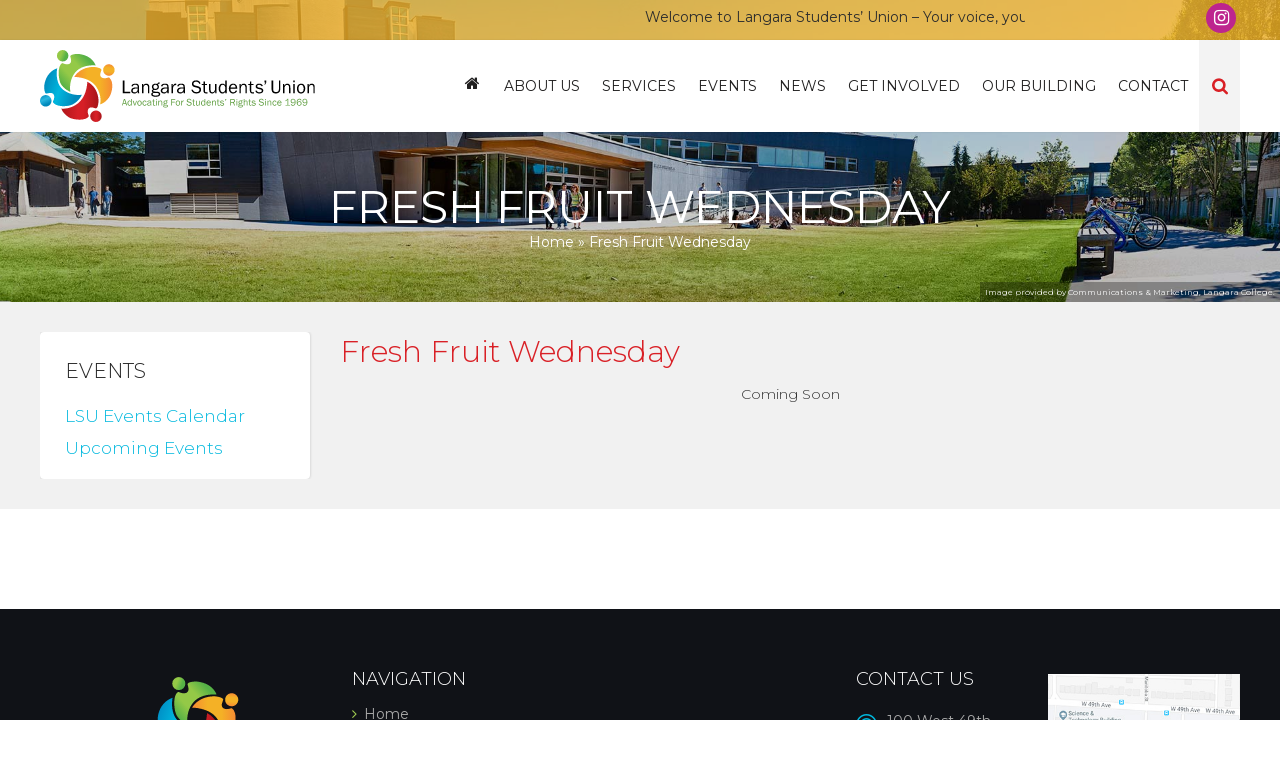

--- FILE ---
content_type: text/html; charset=UTF-8
request_url: https://www.langarasu.ca/fresh-fruit-wednesday/
body_size: 10644
content:
<!DOCTYPE html>
<html lang="en" class="enhanced">
<head>
  <meta charset="utf-8">
  <meta name="viewport" content="width=device-width, initial-scale=1">
  <meta name="format-detection" content="telephone=no">
  <link rel="shortcut icon" href="https://www.langarasu.ca/wp-content/themes/lsu-theme/img/favicon.ico" />
  <meta name="theme-color" content="#101217" />
  <title>
  	   Fresh Fruit Wednesday -      </title>
      <meta name='robots' content='index, follow, max-image-preview:large, max-snippet:-1, max-video-preview:-1' />

	<!-- This site is optimized with the Yoast SEO plugin v24.5 - https://yoast.com/wordpress/plugins/seo/ -->
	<title>Fresh Fruit Wednesday -</title>
	<link rel="canonical" href="https://www.langarasu.ca/fresh-fruit-wednesday/" />
	<meta property="og:locale" content="en_US" />
	<meta property="og:type" content="article" />
	<meta property="og:title" content="Fresh Fruit Wednesday -" />
	<meta property="og:description" content="Coming Soon" />
	<meta property="og:url" content="https://www.langarasu.ca/fresh-fruit-wednesday/" />
	<meta property="article:modified_time" content="2018-01-18T12:25:30+00:00" />
	<meta name="twitter:card" content="summary_large_image" />
	<script type="application/ld+json" class="yoast-schema-graph">{"@context":"https://schema.org","@graph":[{"@type":"WebPage","@id":"https://www.langarasu.ca/fresh-fruit-wednesday/","url":"https://www.langarasu.ca/fresh-fruit-wednesday/","name":"Fresh Fruit Wednesday -","isPartOf":{"@id":"https://www.langarasu.ca/#website"},"datePublished":"2018-01-17T10:22:25+00:00","dateModified":"2018-01-18T12:25:30+00:00","breadcrumb":{"@id":"https://www.langarasu.ca/fresh-fruit-wednesday/#breadcrumb"},"inLanguage":"en-US","potentialAction":[{"@type":"ReadAction","target":["https://www.langarasu.ca/fresh-fruit-wednesday/"]}]},{"@type":"BreadcrumbList","@id":"https://www.langarasu.ca/fresh-fruit-wednesday/#breadcrumb","itemListElement":[{"@type":"ListItem","position":1,"name":"Home","item":"https://www.langarasu.ca/"},{"@type":"ListItem","position":2,"name":"Fresh Fruit Wednesday"}]},{"@type":"WebSite","@id":"https://www.langarasu.ca/#website","url":"https://www.langarasu.ca/","name":"","description":"","potentialAction":[{"@type":"SearchAction","target":{"@type":"EntryPoint","urlTemplate":"https://www.langarasu.ca/?s={search_term_string}"},"query-input":{"@type":"PropertyValueSpecification","valueRequired":true,"valueName":"search_term_string"}}],"inLanguage":"en-US"}]}</script>
	<!-- / Yoast SEO plugin. -->


<link rel='stylesheet' id='sbi_styles-css' href='https://www.langarasu.ca/wp-content/plugins/instagram-feed/css/sbi-styles.min.css?ver=6.10.0'  media='all' />
<link rel='stylesheet' id='wp-block-library-css' href='https://www.langarasu.ca/wp-includes/css/dist/block-library/style.min.css?ver=6.5.7'  media='all' />
<style id='classic-theme-styles-inline-css' >
/*! This file is auto-generated */
.wp-block-button__link{color:#fff;background-color:#32373c;border-radius:9999px;box-shadow:none;text-decoration:none;padding:calc(.667em + 2px) calc(1.333em + 2px);font-size:1.125em}.wp-block-file__button{background:#32373c;color:#fff;text-decoration:none}
</style>
<style id='global-styles-inline-css' >
body{--wp--preset--color--black: #000000;--wp--preset--color--cyan-bluish-gray: #abb8c3;--wp--preset--color--white: #ffffff;--wp--preset--color--pale-pink: #f78da7;--wp--preset--color--vivid-red: #cf2e2e;--wp--preset--color--luminous-vivid-orange: #ff6900;--wp--preset--color--luminous-vivid-amber: #fcb900;--wp--preset--color--light-green-cyan: #7bdcb5;--wp--preset--color--vivid-green-cyan: #00d084;--wp--preset--color--pale-cyan-blue: #8ed1fc;--wp--preset--color--vivid-cyan-blue: #0693e3;--wp--preset--color--vivid-purple: #9b51e0;--wp--preset--gradient--vivid-cyan-blue-to-vivid-purple: linear-gradient(135deg,rgba(6,147,227,1) 0%,rgb(155,81,224) 100%);--wp--preset--gradient--light-green-cyan-to-vivid-green-cyan: linear-gradient(135deg,rgb(122,220,180) 0%,rgb(0,208,130) 100%);--wp--preset--gradient--luminous-vivid-amber-to-luminous-vivid-orange: linear-gradient(135deg,rgba(252,185,0,1) 0%,rgba(255,105,0,1) 100%);--wp--preset--gradient--luminous-vivid-orange-to-vivid-red: linear-gradient(135deg,rgba(255,105,0,1) 0%,rgb(207,46,46) 100%);--wp--preset--gradient--very-light-gray-to-cyan-bluish-gray: linear-gradient(135deg,rgb(238,238,238) 0%,rgb(169,184,195) 100%);--wp--preset--gradient--cool-to-warm-spectrum: linear-gradient(135deg,rgb(74,234,220) 0%,rgb(151,120,209) 20%,rgb(207,42,186) 40%,rgb(238,44,130) 60%,rgb(251,105,98) 80%,rgb(254,248,76) 100%);--wp--preset--gradient--blush-light-purple: linear-gradient(135deg,rgb(255,206,236) 0%,rgb(152,150,240) 100%);--wp--preset--gradient--blush-bordeaux: linear-gradient(135deg,rgb(254,205,165) 0%,rgb(254,45,45) 50%,rgb(107,0,62) 100%);--wp--preset--gradient--luminous-dusk: linear-gradient(135deg,rgb(255,203,112) 0%,rgb(199,81,192) 50%,rgb(65,88,208) 100%);--wp--preset--gradient--pale-ocean: linear-gradient(135deg,rgb(255,245,203) 0%,rgb(182,227,212) 50%,rgb(51,167,181) 100%);--wp--preset--gradient--electric-grass: linear-gradient(135deg,rgb(202,248,128) 0%,rgb(113,206,126) 100%);--wp--preset--gradient--midnight: linear-gradient(135deg,rgb(2,3,129) 0%,rgb(40,116,252) 100%);--wp--preset--font-size--small: 13px;--wp--preset--font-size--medium: 20px;--wp--preset--font-size--large: 36px;--wp--preset--font-size--x-large: 42px;--wp--preset--spacing--20: 0.44rem;--wp--preset--spacing--30: 0.67rem;--wp--preset--spacing--40: 1rem;--wp--preset--spacing--50: 1.5rem;--wp--preset--spacing--60: 2.25rem;--wp--preset--spacing--70: 3.38rem;--wp--preset--spacing--80: 5.06rem;--wp--preset--shadow--natural: 6px 6px 9px rgba(0, 0, 0, 0.2);--wp--preset--shadow--deep: 12px 12px 50px rgba(0, 0, 0, 0.4);--wp--preset--shadow--sharp: 6px 6px 0px rgba(0, 0, 0, 0.2);--wp--preset--shadow--outlined: 6px 6px 0px -3px rgba(255, 255, 255, 1), 6px 6px rgba(0, 0, 0, 1);--wp--preset--shadow--crisp: 6px 6px 0px rgba(0, 0, 0, 1);}:where(.is-layout-flex){gap: 0.5em;}:where(.is-layout-grid){gap: 0.5em;}body .is-layout-flex{display: flex;}body .is-layout-flex{flex-wrap: wrap;align-items: center;}body .is-layout-flex > *{margin: 0;}body .is-layout-grid{display: grid;}body .is-layout-grid > *{margin: 0;}:where(.wp-block-columns.is-layout-flex){gap: 2em;}:where(.wp-block-columns.is-layout-grid){gap: 2em;}:where(.wp-block-post-template.is-layout-flex){gap: 1.25em;}:where(.wp-block-post-template.is-layout-grid){gap: 1.25em;}.has-black-color{color: var(--wp--preset--color--black) !important;}.has-cyan-bluish-gray-color{color: var(--wp--preset--color--cyan-bluish-gray) !important;}.has-white-color{color: var(--wp--preset--color--white) !important;}.has-pale-pink-color{color: var(--wp--preset--color--pale-pink) !important;}.has-vivid-red-color{color: var(--wp--preset--color--vivid-red) !important;}.has-luminous-vivid-orange-color{color: var(--wp--preset--color--luminous-vivid-orange) !important;}.has-luminous-vivid-amber-color{color: var(--wp--preset--color--luminous-vivid-amber) !important;}.has-light-green-cyan-color{color: var(--wp--preset--color--light-green-cyan) !important;}.has-vivid-green-cyan-color{color: var(--wp--preset--color--vivid-green-cyan) !important;}.has-pale-cyan-blue-color{color: var(--wp--preset--color--pale-cyan-blue) !important;}.has-vivid-cyan-blue-color{color: var(--wp--preset--color--vivid-cyan-blue) !important;}.has-vivid-purple-color{color: var(--wp--preset--color--vivid-purple) !important;}.has-black-background-color{background-color: var(--wp--preset--color--black) !important;}.has-cyan-bluish-gray-background-color{background-color: var(--wp--preset--color--cyan-bluish-gray) !important;}.has-white-background-color{background-color: var(--wp--preset--color--white) !important;}.has-pale-pink-background-color{background-color: var(--wp--preset--color--pale-pink) !important;}.has-vivid-red-background-color{background-color: var(--wp--preset--color--vivid-red) !important;}.has-luminous-vivid-orange-background-color{background-color: var(--wp--preset--color--luminous-vivid-orange) !important;}.has-luminous-vivid-amber-background-color{background-color: var(--wp--preset--color--luminous-vivid-amber) !important;}.has-light-green-cyan-background-color{background-color: var(--wp--preset--color--light-green-cyan) !important;}.has-vivid-green-cyan-background-color{background-color: var(--wp--preset--color--vivid-green-cyan) !important;}.has-pale-cyan-blue-background-color{background-color: var(--wp--preset--color--pale-cyan-blue) !important;}.has-vivid-cyan-blue-background-color{background-color: var(--wp--preset--color--vivid-cyan-blue) !important;}.has-vivid-purple-background-color{background-color: var(--wp--preset--color--vivid-purple) !important;}.has-black-border-color{border-color: var(--wp--preset--color--black) !important;}.has-cyan-bluish-gray-border-color{border-color: var(--wp--preset--color--cyan-bluish-gray) !important;}.has-white-border-color{border-color: var(--wp--preset--color--white) !important;}.has-pale-pink-border-color{border-color: var(--wp--preset--color--pale-pink) !important;}.has-vivid-red-border-color{border-color: var(--wp--preset--color--vivid-red) !important;}.has-luminous-vivid-orange-border-color{border-color: var(--wp--preset--color--luminous-vivid-orange) !important;}.has-luminous-vivid-amber-border-color{border-color: var(--wp--preset--color--luminous-vivid-amber) !important;}.has-light-green-cyan-border-color{border-color: var(--wp--preset--color--light-green-cyan) !important;}.has-vivid-green-cyan-border-color{border-color: var(--wp--preset--color--vivid-green-cyan) !important;}.has-pale-cyan-blue-border-color{border-color: var(--wp--preset--color--pale-cyan-blue) !important;}.has-vivid-cyan-blue-border-color{border-color: var(--wp--preset--color--vivid-cyan-blue) !important;}.has-vivid-purple-border-color{border-color: var(--wp--preset--color--vivid-purple) !important;}.has-vivid-cyan-blue-to-vivid-purple-gradient-background{background: var(--wp--preset--gradient--vivid-cyan-blue-to-vivid-purple) !important;}.has-light-green-cyan-to-vivid-green-cyan-gradient-background{background: var(--wp--preset--gradient--light-green-cyan-to-vivid-green-cyan) !important;}.has-luminous-vivid-amber-to-luminous-vivid-orange-gradient-background{background: var(--wp--preset--gradient--luminous-vivid-amber-to-luminous-vivid-orange) !important;}.has-luminous-vivid-orange-to-vivid-red-gradient-background{background: var(--wp--preset--gradient--luminous-vivid-orange-to-vivid-red) !important;}.has-very-light-gray-to-cyan-bluish-gray-gradient-background{background: var(--wp--preset--gradient--very-light-gray-to-cyan-bluish-gray) !important;}.has-cool-to-warm-spectrum-gradient-background{background: var(--wp--preset--gradient--cool-to-warm-spectrum) !important;}.has-blush-light-purple-gradient-background{background: var(--wp--preset--gradient--blush-light-purple) !important;}.has-blush-bordeaux-gradient-background{background: var(--wp--preset--gradient--blush-bordeaux) !important;}.has-luminous-dusk-gradient-background{background: var(--wp--preset--gradient--luminous-dusk) !important;}.has-pale-ocean-gradient-background{background: var(--wp--preset--gradient--pale-ocean) !important;}.has-electric-grass-gradient-background{background: var(--wp--preset--gradient--electric-grass) !important;}.has-midnight-gradient-background{background: var(--wp--preset--gradient--midnight) !important;}.has-small-font-size{font-size: var(--wp--preset--font-size--small) !important;}.has-medium-font-size{font-size: var(--wp--preset--font-size--medium) !important;}.has-large-font-size{font-size: var(--wp--preset--font-size--large) !important;}.has-x-large-font-size{font-size: var(--wp--preset--font-size--x-large) !important;}
.wp-block-navigation a:where(:not(.wp-element-button)){color: inherit;}
:where(.wp-block-post-template.is-layout-flex){gap: 1.25em;}:where(.wp-block-post-template.is-layout-grid){gap: 1.25em;}
:where(.wp-block-columns.is-layout-flex){gap: 2em;}:where(.wp-block-columns.is-layout-grid){gap: 2em;}
.wp-block-pullquote{font-size: 1.5em;line-height: 1.6;}
</style>
<link rel='stylesheet' id='contact-form-7-css' href='https://www.langarasu.ca/wp-content/plugins/contact-form-7/includes/css/styles.css?ver=5.9.8'  media='all' />
<link rel='stylesheet' id='wpcf7-redirect-script-frontend-css' href='https://www.langarasu.ca/wp-content/plugins/wpcf7-redirect/build/assets/frontend-script.css?ver=2c532d7e2be36f6af233'  media='all' />
<script  src="https://www.langarasu.ca/wp-includes/js/jquery/jquery.min.js?ver=3.7.1" id="jquery-core-js"></script>
<script  src="https://www.langarasu.ca/wp-includes/js/jquery/jquery-migrate.min.js?ver=3.4.1" id="jquery-migrate-js"></script>
<link rel="https://api.w.org/" href="https://www.langarasu.ca/wp-json/" /><link rel="alternate" type="application/json" href="https://www.langarasu.ca/wp-json/wp/v2/pages/333" /><link rel="EditURI" type="application/rsd+xml" title="RSD" href="https://www.langarasu.ca/xmlrpc.php?rsd" />
<meta name="generator" content="WordPress 6.5.7" />
<link rel='shortlink' href='https://www.langarasu.ca/?p=333' />
<link rel="alternate" type="application/json+oembed" href="https://www.langarasu.ca/wp-json/oembed/1.0/embed?url=https%3A%2F%2Fwww.langarasu.ca%2Ffresh-fruit-wednesday%2F" />
<link rel="alternate" type="text/xml+oembed" href="https://www.langarasu.ca/wp-json/oembed/1.0/embed?url=https%3A%2F%2Fwww.langarasu.ca%2Ffresh-fruit-wednesday%2F&#038;format=xml" />
<meta name="tec-api-version" content="v1"><meta name="tec-api-origin" content="https://www.langarasu.ca"><link rel="alternate" href="https://www.langarasu.ca/wp-json/tribe/events/v1/" /><link rel="icon" href="https://www.langarasu.ca/wp-content/uploads/2018/11/favicon.png" sizes="32x32" />
<link rel="icon" href="https://www.langarasu.ca/wp-content/uploads/2018/11/favicon.png" sizes="192x192" />
<link rel="apple-touch-icon" href="https://www.langarasu.ca/wp-content/uploads/2018/11/favicon.png" />
<meta name="msapplication-TileImage" content="https://www.langarasu.ca/wp-content/uploads/2018/11/favicon.png" />
		<style  id="wp-custom-css">
			.table-responsive table td{line-height: 30px; padding: 0px 6px;}
span.wpcf7-list-item {
    padding: 5px;
    width: 100%;
}


.homeTopBox .redbox, .homeTopBox .bluebox, .homeTopBox .FundraiserBox { width: 48% !important; }
@media (max-width: 991px) {
.homeTopBox .redbox, .homeTopBox .bluebox, .homeTopBox .FundraiserBox { display: block !important; width: auto !important; float: none !important; }
}
		</style>
		  <!-- Latest compiled and minified CSS -->
  <link rel="stylesheet" href="https://www.langarasu.ca/wp-content/themes/lsu-theme/css/bootstrap.min.css">
  <link rel="stylesheet" href="https://www.langarasu.ca/wp-content/themes/lsu-theme/fonts/fonts.css">
  <link rel="stylesheet" href="https://www.langarasu.ca/wp-content/themes/lsu-theme/css/style.css">
<!-- HTML5 shim and Respond.js for IE8 support of HTML5 elements and media queries -->
<!-- WARNING: Respond.js doesn't work if you view the page via file:// -->
<!--[if lt IE 9]>
<script src="https://oss.maxcdn.com/html5shiv/3.7.3/html5shiv.min.js"></script>
<script src="https://oss.maxcdn.com/respond/1.4.2/respond.min.js"></script>
<![endif]-->

	<!-- Global site tag (gtag.js) - Google Analytics -->
<script async src="https://www.googletagmanager.com/gtag/js?id=UA-133455528-1"></script>
<script>
  window.dataLayer = window.dataLayer || [];
  function gtag(){dataLayer.push(arguments);}
  gtag('js', new Date());
  gtag('config', 'UA-133455528-1');
</script>
<style>
    .repeatFormBox .custom-select,
.repeatFormBox input[type="text"],
.repeatFormBox input[type="tel"],
.repeatFormBox input[type="email"],
.repeatFormBox textarea,
.repeatFormBox .btn{margin-top:15px;}
.repeatFormBox span.wpcf7-list-item{width:auto;}
    
</style>
</head>
<body class="page-template page-template-page page-template-page-php page page-id-333 tribe-no-js page-template-lsu-theme">
<div class="headerBanner"> 
  <!--header starts-->
  <header>
    <div class="headerTop">
      <div class="container-fluid">
		  		  <div class="example1 col-md-10 col-xs-8">
			<marquee class="mtext" behavior="scroll" direction="left" onmouseover="this.stop();" onmouseout="this.start();">
		  			<div class="textwidget"><p>Welcome to Langara Students&#8217; Union – Your voice, your community, your union!</p>
</div>
		
<ul></ul>
			  </marquee>
			</div> 
		          <div class="textwidget custom-html-widget"><ul class="social-icon">

          <li><a href="https://www.instagram.com/LangaraSU/" target="_blank" rel="noopener"><i class="fa fa-instagram"></i></a></li>
</ul></div>      </div>
    </div>
    <!--header top starts-->
    <div class="nav-logo">
      <div class="container-fluid">
        <div class="content">
          <div class="brand"><a href="https://www.langarasu.ca"><img src="https://www.langarasu.ca/wp-content/themes/lsu-theme/img/logo.svg" alt="The Langara Students'
Union Association"></a> </div>
          <div class="top-right-content"> 
            <!--nav starts-->
            <div class="menu">
              <ul><li id="menu-item-10" class="home menu-item menu-item-type-post_type menu-item-object-page menu-item-home menu-item-10"><a href="https://www.langarasu.ca/">Home</a></li>
<li id="menu-item-259" class="menu-item menu-item-type-post_type menu-item-object-page menu-item-has-children menu-item-259"><a href="https://www.langarasu.ca/about-us/">About Us</a>
<ul class="sub-menu">
	<li id="menu-item-884" class="menu-item menu-item-type-custom menu-item-object-custom menu-item-has-children menu-item-884"><a href="https://www.langarasu.ca/about-us/the-lsu/">About Us</a>
	<ul class="sub-menu">
		<li id="menu-item-772" class="menu-item menu-item-type-post_type menu-item-object-page menu-item-772"><a href="https://www.langarasu.ca/about-us/the-lsu/">The LSU</a></li>
		<li id="menu-item-775" class="menu-item menu-item-type-post_type menu-item-object-page menu-item-775"><a href="https://www.langarasu.ca/about-us/lsu-structure/">LSU Structure</a></li>
		<li id="menu-item-264" class="menu-item menu-item-type-post_type menu-item-object-page menu-item-264"><a href="https://www.langarasu.ca/about-us/student-board-of-directors/">Board of Directors</a></li>
		<li id="menu-item-68" class="menu-item menu-item-type-post_type menu-item-object-page menu-item-68"><a href="https://www.langarasu.ca/lsu-faq/">FAQs</a></li>
	</ul>
</li>
	<li id="menu-item-885" class="menu-item menu-item-type-custom menu-item-object-custom menu-item-has-children menu-item-885"><a href="#">Governance</a>
	<ul class="sub-menu">
		<li id="menu-item-270" class="menu-item menu-item-type-post_type menu-item-object-page menu-item-270"><a href="https://www.langarasu.ca/about-us/governance/langara-students-union-association-bylaws/">By Laws</a></li>
		<li id="menu-item-595" class="menu-item menu-item-type-post_type menu-item-object-page menu-item-595"><a href="https://www.langarasu.ca/about-us/governance/code-of-conduct/">Code of Conduct</a></li>
		<li id="menu-item-262" class="menu-item menu-item-type-post_type menu-item-object-page menu-item-262"><a href="https://www.langarasu.ca/about-us/governance/constitution/">Constitution</a></li>
		<li id="menu-item-598" class="menu-item menu-item-type-post_type menu-item-object-page menu-item-598"><a href="https://www.langarasu.ca/about-us/governance/fee-structure-breakdown/">Fee Structure &#038; Breakdown</a></li>
	</ul>
</li>
	<li id="menu-item-1288" class="menu-item menu-item-type-custom menu-item-object-custom menu-item-has-children menu-item-1288"><a href="#">Elections</a>
	<ul class="sub-menu">
		<li id="menu-item-602" class="menu-item menu-item-type-post_type menu-item-object-page menu-item-602"><a href="https://www.langarasu.ca/about-us/elections-process/">Elections Process</a></li>
		<li id="menu-item-267" class="menu-item menu-item-type-post_type menu-item-object-page menu-item-267"><a href="https://www.langarasu.ca/about-us/positions/">Positions</a></li>
		<li id="menu-item-265" class="menu-item menu-item-type-post_type menu-item-object-page menu-item-265"><a href="https://www.langarasu.ca/about-us/election-documents/">Election Documents</a></li>
		<li id="menu-item-266" class="menu-item menu-item-type-post_type menu-item-object-page menu-item-266"><a href="https://www.langarasu.ca/about-us/general-election-2025/">General Elections 2025</a></li>
	</ul>
</li>
</ul>
</li>
<li id="menu-item-1421" class="inner-class-md-3 menu-item menu-item-type-custom menu-item-object-custom menu-item-has-children menu-item-1421"><a href="https://www.langarasu.ca/services/">Services</a>
<ul class="sub-menu">
	<li id="menu-item-878" class="menu-item menu-item-type-custom menu-item-object-custom menu-item-has-children menu-item-878"><a href="#">Services</a>
	<ul class="sub-menu">
		<li id="menu-item-1184" class="menu-item menu-item-type-custom menu-item-object-custom menu-item-1184"><a href="https://www.langarasu.ca/services/#advocacy">Advocacy</a></li>
		<li id="menu-item-1207" class="menu-item menu-item-type-custom menu-item-object-custom menu-item-1207"><a href="https://www.langarasu.ca/services/#bike-repair-shop-2">Bike Repair Shop</a></li>
		<li id="menu-item-1189" class="menu-item menu-item-type-custom menu-item-object-custom menu-item-1189"><a href="https://www.langarasu.ca/services/#campaigns">Campaigns</a></li>
		<li id="menu-item-1190" class="menu-item menu-item-type-custom menu-item-object-custom menu-item-1190"><a href="https://www.langarasu.ca/services/#community-cupboard">Community Cupboard</a></li>
		<li id="menu-item-1193" class="menu-item menu-item-type-custom menu-item-object-custom menu-item-1193"><a href="https://www.langarasu.ca/services/#games-tables">Games Tables</a></li>
	</ul>
</li>
	<li id="menu-item-879" class="menu-item menu-item-type-custom menu-item-object-custom menu-item-has-children menu-item-879"><a href="#"> </a>
	<ul class="sub-menu">
		<li id="menu-item-1558" class="menu-item menu-item-type-custom menu-item-object-custom menu-item-1558"><a href="https://www.langarasu.ca/services/#general-services">General Services</a></li>
		<li id="menu-item-1194" class="menu-item menu-item-type-custom menu-item-object-custom menu-item-1194"><a href="https://www.langarasu.ca/services/#health-and-dental-plan">Health &#038; Dental Plan</a></li>
		<li id="menu-item-1196" class="menu-item menu-item-type-custom menu-item-object-custom menu-item-1196"><a href="https://www.langarasu.ca/services/#immigration">Immigration Consulting</a></li>
		<li id="menu-item-1197" class="menu-item menu-item-type-custom menu-item-object-custom menu-item-1197"><a href="https://www.langarasu.ca/services/#income-tax-filing">Income Tax Filing</a></li>
		<li id="menu-item-1199" class="menu-item menu-item-type-custom menu-item-object-custom menu-item-1199"><a href="https://www.langarasu.ca/services/#locker-rental">Locker Rental</a></li>
		<li id="menu-item-1201" class="menu-item menu-item-type-custom menu-item-object-custom menu-item-1201"><a href="https://www.langarasu.ca/services/#lsu-awards-bursaries">LSU Awards, Bursaries &#038; Scholarships</a></li>
	</ul>
</li>
	<li id="menu-item-880" class="menu-item menu-item-type-custom menu-item-object-custom menu-item-has-children menu-item-880"><a href="#"> </a>
	<ul class="sub-menu">
		<li id="menu-item-1203" class="menu-item menu-item-type-custom menu-item-object-custom menu-item-1203"><a href="https://www.langarasu.ca/services/#ombudsperson">Ombudsperson</a></li>
		<li id="menu-item-1204" class="menu-item menu-item-type-custom menu-item-object-custom menu-item-1204"><a href="https://www.langarasu.ca/services/#u-pass">U-Pass</a></li>
		<li id="menu-item-1205" class="menu-item menu-item-type-custom menu-item-object-custom menu-item-1205"><a href="https://www.langarasu.ca/services/#spc-card">SPC Card</a></li>
	</ul>
</li>
</ul>
</li>
<li id="menu-item-621" class="menu-item menu-item-type-custom menu-item-object-custom menu-item-has-children menu-item-621"><a href="#">Events</a>
<ul class="sub-menu">
	<li id="menu-item-622" class="menu-item menu-item-type-custom menu-item-object-custom menu-item-622"><a href="https://www.langarasu.ca/event-calendar/">LSU Events Calender</a></li>
</ul>
</li>
<li id="menu-item-253" class="menu-item menu-item-type-post_type menu-item-object-page menu-item-has-children menu-item-253"><a href="https://www.langarasu.ca/news/">News</a>
<ul class="sub-menu">
	<li id="menu-item-337" class="menu-item menu-item-type-taxonomy menu-item-object-category menu-item-337"><a href="https://www.langarasu.ca/category/news/all-news/">All News</a></li>
</ul>
</li>
<li id="menu-item-424" class="four-col menu-item menu-item-type-post_type menu-item-object-page menu-item-has-children menu-item-424"><a href="https://www.langarasu.ca/get-involved/">Get Involved</a>
<ul class="sub-menu">
	<li id="menu-item-426" class="menu-item menu-item-type-post_type menu-item-object-page menu-item-has-children menu-item-426"><a href="https://www.langarasu.ca/get-involved/committees/">Committees</a>
	<ul class="sub-menu">
		<li id="menu-item-1665" class="menu-item menu-item-type-custom menu-item-object-custom menu-item-1665"><a href="https://www.langarasu.ca/get-involved/committees/#aboriginal-students-committee">Indigenous Students Committee</a></li>
		<li id="menu-item-1666" class="menu-item menu-item-type-custom menu-item-object-custom menu-item-1666"><a href="https://www.langarasu.ca/get-involved/committees/#awareness-committee">Awareness Committee</a></li>
		<li id="menu-item-1667" class="menu-item menu-item-type-custom menu-item-object-custom menu-item-1667"><a href="https://www.langarasu.ca/get-involved/committees/#electoral-committee">Electoral Committee</a></li>
		<li id="menu-item-1668" class="menu-item menu-item-type-custom menu-item-object-custom menu-item-1668"><a href="https://www.langarasu.ca/get-involved/committees/#environmental-committee">Environmental Committee</a></li>
		<li id="menu-item-1669" class="menu-item menu-item-type-custom menu-item-object-custom menu-item-1669"><a href="https://www.langarasu.ca/get-involved/committees/#international-community-development-icdc">International Community Development (ICDC)</a></li>
		<li id="menu-item-1671" class="menu-item menu-item-type-custom menu-item-object-custom menu-item-1671"><a href="https://www.langarasu.ca/get-involved/committees/#international-students-committee">International Students&#8217; Committee</a></li>
		<li id="menu-item-1673" class="menu-item menu-item-type-custom menu-item-object-custom menu-item-1673"><a href="https://www.langarasu.ca/get-involved/committees/#member-relations-committee">Member Relations Committee</a></li>
		<li id="menu-item-1675" class="menu-item menu-item-type-custom menu-item-object-custom menu-item-1675"><a href="https://www.langarasu.ca/get-involved/committees/#queer-committee">Queer Committee</a></li>
		<li id="menu-item-1676" class="menu-item menu-item-type-custom menu-item-object-custom menu-item-1676"><a href="https://www.langarasu.ca/get-involved/committees/#special-events-committee">Special Events Committee</a></li>
		<li id="menu-item-1670" class="menu-item menu-item-type-custom menu-item-object-custom menu-item-1670"><a href="https://www.langarasu.ca/get-involved/committees/#students-issues-action-committee-siac">Students’ Issues Action Committee (SIAC)</a></li>
		<li id="menu-item-1672" class="menu-item menu-item-type-custom menu-item-object-custom menu-item-1672"><a href="https://www.langarasu.ca/get-involved/committees/#united-people-of-colour-upoc-committee">United People Of Colour (UPOC) Committee</a></li>
		<li id="menu-item-1674" class="menu-item menu-item-type-custom menu-item-object-custom menu-item-1674"><a href="https://www.langarasu.ca/get-involved/committees/#womens-committee">Women’s Committee</a></li>
	</ul>
</li>
	<li id="menu-item-1740" class="menu-item menu-item-type-post_type menu-item-object-page menu-item-has-children menu-item-1740"><a href="https://www.langarasu.ca/get-involved/petition/">Petitions</a>
	<ul class="sub-menu">
		<li id="menu-item-1744" class="menu-item menu-item-type-post_type menu-item-object-page menu-item-1744"><a href="https://www.langarasu.ca/get-involved/petition/">Eliminate Human Trafficking</a></li>
	</ul>
</li>
	<li id="menu-item-443" class="menu-item menu-item-type-post_type menu-item-object-page menu-item-has-children menu-item-443"><a href="https://www.langarasu.ca/get-involved/volunteer-with-us/">Volunteer</a>
	<ul class="sub-menu">
		<li id="menu-item-663" class="menu-item menu-item-type-post_type menu-item-object-page menu-item-663"><a href="https://www.langarasu.ca/get-involved/volunteer-with-us/become-a-volunteer/">Become a volunteer</a></li>
	</ul>
</li>
	<li id="menu-item-425" class="menu-item menu-item-type-post_type menu-item-object-page menu-item-425"><a href="https://www.langarasu.ca/get-involved/job-openings/">Job Openings</a></li>
</ul>
</li>
<li id="menu-item-435" class="three-col menu-item menu-item-type-post_type menu-item-object-page menu-item-has-children menu-item-435"><a href="https://www.langarasu.ca/building/">Our Building</a>
<ul class="sub-menu">
	<li id="menu-item-1043" class="menu-item menu-item-type-post_type menu-item-object-page menu-item-1043"><a href="https://www.langarasu.ca/building/">Campus Map</a></li>
	<li id="menu-item-440" class="menu-item menu-item-type-post_type menu-item-object-page menu-item-440"><a href="https://www.langarasu.ca/building/hours-of-operation/">Hours of Operation</a></li>
	<li id="menu-item-437" class="menu-item menu-item-type-post_type menu-item-object-page menu-item-437"><a href="https://www.langarasu.ca/building/gender-neutral-washrooms/">Gender Neutral Washrooms</a></li>
	<li id="menu-item-436" class="menu-item menu-item-type-post_type menu-item-object-page menu-item-436"><a href="https://www.langarasu.ca/building/restaurant/">Restaurants</a></li>
</ul>
</li>
<li id="menu-item-66" class="menu-item menu-item-type-post_type menu-item-object-page menu-item-has-children menu-item-66"><a href="https://www.langarasu.ca/contact/">Contact</a>
<ul class="sub-menu">
	<li id="menu-item-589" class="menu-item menu-item-type-post_type menu-item-object-page menu-item-589"><a href="https://www.langarasu.ca/contact/lsu-directory/">LSU  Directory</a></li>
	<li id="menu-item-441" class="menu-item menu-item-type-post_type menu-item-object-page menu-item-441"><a href="https://www.langarasu.ca/contact/media-inquiry/">Media Inquiry</a></li>
	<li id="menu-item-1111" class="menu-item menu-item-type-post_type menu-item-object-page menu-item-1111"><a href="https://www.langarasu.ca/contact/request-information/">Request for Information</a></li>
</ul>
</li>
</ul>            </div>
            <!--nav ends-->
            <div class="searchIcon"><a class="js-open-modal" data-modal-id="popup"></a></div>
            <div id="popup" class="modal-box Popupsearch">
              <div class="container-fluid">
                
                <form role="search" method="get" id="searchform" class="box" action="https://www.langarasu.ca">
                  <span class="js-modal-close close"></span>
                  <input placeholder="Enter your search" type="text"  name="s">
                  <input class="search-submit" type="submit" value="Search">
                </form>
                
              </div>
            </div>
          </div>
        </div>
      </div>
    </div>
    <!--header top ends--> 
    
  </header>
  <!--header ends--> 
	
  

  <!--inner banner starts-->
  <section class="inner-banner" style="background-image:url(https://www.langarasu.ca/wp-content/themes/lsu-theme/img/home-banner1.jpg)">
    <div class="caption">
      <div class="container-fluid">
        <div class="max-width">
          <h1 class="heading">
           Fresh Fruit Wednesday          </h1>
          <div class="breadcrumb">
            <span><span><a href="https://www.langarasu.ca/">Home</a></span> » <span class="breadcrumb_last" aria-current="page">Fresh Fruit Wednesday</span></span>          </div>
        </div>
      </div>
    </div>
<div class="banner-credits">Image provided by Communications & Marketing, Langara College.</div>  </section>
  <!--inner banner ends--> 
</div>
<div class="ConterContent"> 
  <!--commonTwoCol starts-->
  <section class="commonTwoCol">
    <div class="container-fluid">
      <div class="allCol">
        <aside class="sidebar aside-fixed">
         <div class="quicklink">Filter</div>
          <div class="quicklinkshow">

            <div class="listing">

              <h3>Events</h3><div class="menu-events-container"><ul id="menu-events" class="menu"><li id="menu-item-1031" class="menu-item menu-item-type-custom menu-item-object-custom menu-item-1031"><a href="https://www.langarasu.ca/event-calendar/">LSU Events Calendar</a></li>
<li id="menu-item-1526" class="menu-item menu-item-type-taxonomy menu-item-object-tribe_events_cat menu-item-1526"><a href="https://www.langarasu.ca/event-calendar/category/lsu-events/">Upcoming Events</a></li>
</ul></div>
          </div>

          </div>

        </aside>

        <div class="rightCol rightWrapper">

          <h2>Fresh Fruit Wednesday</h2><p class="text-center">Coming Soon</p>
            </div>

    </div>

  </section>

  <!--commonTwoCol ends--> 
<script>
document.addEventListener("DOMContentLoaded", function () {
    let downloadUrl = ""; // store clicked link

    // Select all links with class "questionary"
    const questionnaireLinks = document.querySelectorAll("a.questionary");

    questionnaireLinks.forEach(function (link) {
        link.addEventListener("click", function (e) {
            e.preventDefault(); // stop default download

            const confirmed = confirm("Do you want to download this file?");
            if (!confirmed) return false;

            // Save the link URL for later download
            downloadUrl = link.href;

            // Extract position from URL query (?position=...)
            const urlParams = new URLSearchParams(new URL(link.href).search);
            const position = urlParams.get("position") || "";

            // Save in localStorage
            if (position) {
                localStorage.setItem("cf7_position", position);
            }

            // Assign to hidden CF7 field
            const positionField = document.querySelector("#cf7-position");
            if (positionField) {
                positionField.value = position;
            }

            // Submit CF7 form
            const form = document.querySelector("form.wpcf7-form");
            if (form) {
                const submitBtn = form.querySelector('input[type="submit"]');
                if (submitBtn) {
                    submitBtn.click();
                    console.log("Form auto-submitted with position:", position);
                }
            }
        });
    });

    // ✅ Success → trigger download
    document.addEventListener("wpcf7mailsent", function () {
        if (downloadUrl) {
            console.log("Mail sent! Now downloading:", downloadUrl);
            window.open(downloadUrl, "_blank"); // open in new tab
            downloadUrl = "";
            localStorage.removeItem("cf7_position");
        }
    });

    // ❌ Error states → show alert
    ["wpcf7mailfailed", "wpcf7invalid", "wpcf7spam"].forEach(eventName => {
        document.addEventListener(eventName, function () {
            if (downloadUrl) {
                alert("⚠️ Error: Your request could not be processed. Please try again.");
                console.error("Form submission failed:", eventName);
                downloadUrl = ""; // reset
            }
        });
    });
});
</script>









<div class="wpcf7 no-js" id="wpcf7-f3121-p333-o1" lang="en-US" dir="ltr">
<div class="screen-reader-response"><p role="status" aria-live="polite" aria-atomic="true"></p> <ul></ul></div>
<form action="/fresh-fruit-wednesday/#wpcf7-f3121-p333-o1" method="post" class="wpcf7-form init" aria-label="Contact form" novalidate="novalidate" data-status="init">
<div style="display: none;">
<input type="hidden" name="_wpcf7" value="3121" />
<input type="hidden" name="_wpcf7_version" value="5.9.8" />
<input type="hidden" name="_wpcf7_locale" value="en_US" />
<input type="hidden" name="_wpcf7_unit_tag" value="wpcf7-f3121-p333-o1" />
<input type="hidden" name="_wpcf7_container_post" value="333" />
<input type="hidden" name="_wpcf7_posted_data_hash" value="" />
<input type="hidden" name="_wpcf7_recaptcha_response" value="" />
</div>
<input class="wpcf7-form-control wpcf7-hidden" id="cf7-position" value="" type="hidden" name="position" />
<input class="wpcf7-form-control wpcf7-hidden" value="Submit" type="hidden" name="submit" /><p style="display: none !important;" class="akismet-fields-container" data-prefix="_wpcf7_ak_"><label>&#916;<textarea name="_wpcf7_ak_hp_textarea" cols="45" rows="8" maxlength="100"></textarea></label><input type="hidden" id="ak_js_1" name="_wpcf7_ak_js" value="76"/><script>document.getElementById( "ak_js_1" ).setAttribute( "value", ( new Date() ).getTime() );</script></p><div class="wpcf7-response-output" aria-hidden="true"></div>
</form>
</div>

	  
	  
	  
  <!--punchline starts-->

<div class="punchline">
	<div class="bg">
		<div class="container-fluid"> 		<div id="sbi_mod_error" >
			<span>This error message is only visible to WordPress admins</span><br/>
			<p><strong>Error: No feed found.</strong>
			<p>Please go to the Instagram Feed settings page to create a feed.</p>
		</div>
		 </div>
	</div>
</div>

<!--punchline ends--> 

<!--footer starts-->
<footer>
	<div class="container-fluid">
		<div class="widget_text box big-box"><div class="textwidget custom-html-widget"><div class="logo-box">
<a href="#"><img src="https://www.langarasu.ca/wp-content/themes/lsu-theme/img/logo-footer.svg" alt=""></a>
</div></div></div>		<div class="box"><h3>Navigation</h3><div class="menu-footer-menu-container"><ul id="menu-footer-menu" class="menu"><li id="menu-item-123" class="menu-item menu-item-type-post_type menu-item-object-page menu-item-home menu-item-123"><a href="https://www.langarasu.ca/">Home</a></li>
<li id="menu-item-1782" class="menu-item menu-item-type-post_type menu-item-object-page menu-item-1782"><a href="https://www.langarasu.ca/about-us/">About Us</a></li>
<li id="menu-item-1784" class="menu-item menu-item-type-post_type_archive menu-item-object-services menu-item-1784"><a href="https://www.langarasu.ca/services/">Services</a></li>
<li id="menu-item-1785" class="menu-item menu-item-type-custom menu-item-object-custom menu-item-1785"><a href="https://www.langarasu.ca/event-calendar/">Events</a></li>
<li id="menu-item-1783" class="menu-item menu-item-type-post_type menu-item-object-page menu-item-1783"><a href="https://www.langarasu.ca/news/">News</a></li>
<li id="menu-item-126" class="menu-item menu-item-type-post_type menu-item-object-page menu-item-126"><a href="https://www.langarasu.ca/lsu-faq/">FAQs</a></li>
<li id="menu-item-127" class="menu-item menu-item-type-post_type menu-item-object-page menu-item-127"><a href="https://www.langarasu.ca/contact/">Contact</a></li>
</ul></div></div>		<div class="widget_text box big-box"><div class="textwidget custom-html-widget"><a class="twitter-timeline" data-width="250" data-height="270" data-theme="dark" data-link-color="#00b8de" href="https://twitter.com/LangaraSU"></a> <script async src="https://platform.twitter.com/widgets.js" charset="utf-8"></script></div></div>		<div class="widget_text box"><h3>Contact Us</h3><div class="textwidget custom-html-widget"><ul class="add">
          <li><img src="https://www.langarasu.ca/wp-content/themes/lsu-theme/img/map-icon.png" alt=""> <span>100 West 49th Avenue
            Vancouver, BC
            V5Y 2Z6 </span> </li>
          <li><img src="https://www.langarasu.ca/wp-content/themes/lsu-theme/img/call-icon.png" alt=""> <span>Phone: <a href="tel:6043243881"> 604 324-3881</a></span> </li>
          <li><img src="https://www.langarasu.ca/wp-content/themes/lsu-theme/img/fax-icon.png" alt=""><span>Fax: 604 322-7547</span> </li>
        </ul>
        <ul class="social-icon">

          <li><a href="https://www.instagram.com/LangaraSU/" target="_blank" rel="noopener"><i class="fa fa-instagram"></i></a></li>
        </ul>
</div></div>		<div class="footer-map box"> <a href="https://goo.gl/maps/rokfbvaQhNm" target="_blank"><img src="https://www.langarasu.ca/wp-content/themes/lsu-theme/img/map.jpg" alt=""> </a> </div>
	</div>
	<div class="container-fluid foot-text">
		<p class="text-left">Website Designed and Developed by <a href="https://www.nirvanacanada.com/" target="_blank" rel="nofollow">Nirvana Canada </a></p>
		<p class="text-right">Copyright © 2026 | The Langara Students' Union Association</p>	</div>
</footer>

<!--footer ends-->

</div>
<i class="scrollup"><i class="fa fa-chevron-up" aria-hidden="true"></i></i> 

<!-- Latest compiled and minified JavaScript --> 

<script src="https://www.langarasu.ca/wp-content/themes/lsu-theme/js/jquery-1.9.1.min.js"></script> 
<script src="https://www.langarasu.ca/wp-content/themes/lsu-theme/js/bootstrap.min.js"></script> 
<script src="https://www.langarasu.ca/wp-content/themes/lsu-theme/js/jquery.flexslider-min.js"></script> 
<script src="https://www.langarasu.ca/wp-content/themes/lsu-theme/js/owl.carousel.min.js"></script> 
<script src="https://www.langarasu.ca/wp-content/themes/lsu-theme/js/jquery.datetimepicker.min.js"></script>
<script src="https://www.langarasu.ca/wp-content/themes/lsu-theme/js/custom.js"></script>
<!-------- This JS is for Telephone number masking in format of (000)-000-0000 ----------->
<script src="https://www.langarasu.ca/wp-content/themes/lsu-theme/js/custom-old.js"></script>

<script>
	$(document).ready(function(){
		$("input#date-time").val('21-01-2026 07:35:41am');
	});

</script>
		<script>
		( function ( body ) {
			'use strict';
			body.className = body.className.replace( /\btribe-no-js\b/, 'tribe-js' );
		} )( document.body );
		</script>
		<!-- Instagram Feed JS -->
<script >
var sbiajaxurl = "https://www.langarasu.ca/wp-admin/admin-ajax.php";
</script>
<script> /* <![CDATA[ */var tribe_l10n_datatables = {"aria":{"sort_ascending":": activate to sort column ascending","sort_descending":": activate to sort column descending"},"length_menu":"Show _MENU_ entries","empty_table":"No data available in table","info":"Showing _START_ to _END_ of _TOTAL_ entries","info_empty":"Showing 0 to 0 of 0 entries","info_filtered":"(filtered from _MAX_ total entries)","zero_records":"No matching records found","search":"Search:","all_selected_text":"All items on this page were selected. ","select_all_link":"Select all pages","clear_selection":"Clear Selection.","pagination":{"all":"All","next":"Next","previous":"Previous"},"select":{"rows":{"0":"","_":": Selected %d rows","1":": Selected 1 row"}},"datepicker":{"dayNames":["Sunday","Monday","Tuesday","Wednesday","Thursday","Friday","Saturday"],"dayNamesShort":["Sun","Mon","Tue","Wed","Thu","Fri","Sat"],"dayNamesMin":["S","M","T","W","T","F","S"],"monthNames":["January","February","March","April","May","June","July","August","September","October","November","December"],"monthNamesShort":["January","February","March","April","May","June","July","August","September","October","November","December"],"monthNamesMin":["Jan","Feb","Mar","Apr","May","Jun","Jul","Aug","Sep","Oct","Nov","Dec"],"nextText":"Next","prevText":"Prev","currentText":"Today","closeText":"Done","today":"Today","clear":"Clear"}};/* ]]> */ </script><script  src="https://www.langarasu.ca/wp-includes/js/dist/vendor/wp-polyfill-inert.min.js?ver=3.1.2" id="wp-polyfill-inert-js"></script>
<script  src="https://www.langarasu.ca/wp-includes/js/dist/vendor/regenerator-runtime.min.js?ver=0.14.0" id="regenerator-runtime-js"></script>
<script  src="https://www.langarasu.ca/wp-includes/js/dist/vendor/wp-polyfill.min.js?ver=3.15.0" id="wp-polyfill-js"></script>
<script  src="https://www.langarasu.ca/wp-includes/js/dist/hooks.min.js?ver=2810c76e705dd1a53b18" id="wp-hooks-js"></script>
<script  src="https://www.langarasu.ca/wp-includes/js/dist/i18n.min.js?ver=5e580eb46a90c2b997e6" id="wp-i18n-js"></script>
<script  id="wp-i18n-js-after">
/* <![CDATA[ */
wp.i18n.setLocaleData( { 'text direction\u0004ltr': [ 'ltr' ] } );
/* ]]> */
</script>
<script  src="https://www.langarasu.ca/wp-content/plugins/contact-form-7/includes/swv/js/index.js?ver=5.9.8" id="swv-js"></script>
<script  id="contact-form-7-js-extra">
/* <![CDATA[ */
var wpcf7 = {"api":{"root":"https:\/\/www.langarasu.ca\/wp-json\/","namespace":"contact-form-7\/v1"}};
/* ]]> */
</script>
<script  src="https://www.langarasu.ca/wp-content/plugins/contact-form-7/includes/js/index.js?ver=5.9.8" id="contact-form-7-js"></script>
<script  id="wpcf7-redirect-script-js-extra">
/* <![CDATA[ */
var wpcf7r = {"ajax_url":"https:\/\/www.langarasu.ca\/wp-admin\/admin-ajax.php"};
/* ]]> */
</script>
<script  src="https://www.langarasu.ca/wp-content/plugins/wpcf7-redirect/build/assets/frontend-script.js?ver=2c532d7e2be36f6af233" id="wpcf7-redirect-script-js"></script>
<script  src="https://www.google.com/recaptcha/api.js?render=6LdJL6gUAAAAABepCQaVd6lqv4XT3mjDoHSBC3Oe&amp;ver=3.0" id="google-recaptcha-js"></script>
<script  id="wpcf7-recaptcha-js-extra">
/* <![CDATA[ */
var wpcf7_recaptcha = {"sitekey":"6LdJL6gUAAAAABepCQaVd6lqv4XT3mjDoHSBC3Oe","actions":{"homepage":"homepage","contactform":"contactform"}};
/* ]]> */
</script>
<script  src="https://www.langarasu.ca/wp-content/plugins/contact-form-7/modules/recaptcha/index.js?ver=5.9.8" id="wpcf7-recaptcha-js"></script>
<script defer  src="https://www.langarasu.ca/wp-content/plugins/akismet/_inc/akismet-frontend.js?ver=1764656893" id="akismet-frontend-js"></script>
<script  id="sbi_scripts-js-extra">
/* <![CDATA[ */
var sb_instagram_js_options = {"font_method":"svg","resized_url":"https:\/\/www.langarasu.ca\/wp-content\/uploads\/sb-instagram-feed-images\/","placeholder":"https:\/\/www.langarasu.ca\/wp-content\/plugins\/instagram-feed\/img\/placeholder.png","ajax_url":"https:\/\/www.langarasu.ca\/wp-admin\/admin-ajax.php"};
/* ]]> */
</script>
<script  src="https://www.langarasu.ca/wp-content/plugins/instagram-feed/js/sbi-scripts.min.js?ver=6.10.0" id="sbi_scripts-js"></script>

</body></html>

--- FILE ---
content_type: text/html; charset=utf-8
request_url: https://www.google.com/recaptcha/api2/anchor?ar=1&k=6LdJL6gUAAAAABepCQaVd6lqv4XT3mjDoHSBC3Oe&co=aHR0cHM6Ly93d3cubGFuZ2FyYXN1LmNhOjQ0Mw..&hl=en&v=PoyoqOPhxBO7pBk68S4YbpHZ&size=invisible&anchor-ms=20000&execute-ms=30000&cb=wqw1ctki5sij
body_size: 48751
content:
<!DOCTYPE HTML><html dir="ltr" lang="en"><head><meta http-equiv="Content-Type" content="text/html; charset=UTF-8">
<meta http-equiv="X-UA-Compatible" content="IE=edge">
<title>reCAPTCHA</title>
<style type="text/css">
/* cyrillic-ext */
@font-face {
  font-family: 'Roboto';
  font-style: normal;
  font-weight: 400;
  font-stretch: 100%;
  src: url(//fonts.gstatic.com/s/roboto/v48/KFO7CnqEu92Fr1ME7kSn66aGLdTylUAMa3GUBHMdazTgWw.woff2) format('woff2');
  unicode-range: U+0460-052F, U+1C80-1C8A, U+20B4, U+2DE0-2DFF, U+A640-A69F, U+FE2E-FE2F;
}
/* cyrillic */
@font-face {
  font-family: 'Roboto';
  font-style: normal;
  font-weight: 400;
  font-stretch: 100%;
  src: url(//fonts.gstatic.com/s/roboto/v48/KFO7CnqEu92Fr1ME7kSn66aGLdTylUAMa3iUBHMdazTgWw.woff2) format('woff2');
  unicode-range: U+0301, U+0400-045F, U+0490-0491, U+04B0-04B1, U+2116;
}
/* greek-ext */
@font-face {
  font-family: 'Roboto';
  font-style: normal;
  font-weight: 400;
  font-stretch: 100%;
  src: url(//fonts.gstatic.com/s/roboto/v48/KFO7CnqEu92Fr1ME7kSn66aGLdTylUAMa3CUBHMdazTgWw.woff2) format('woff2');
  unicode-range: U+1F00-1FFF;
}
/* greek */
@font-face {
  font-family: 'Roboto';
  font-style: normal;
  font-weight: 400;
  font-stretch: 100%;
  src: url(//fonts.gstatic.com/s/roboto/v48/KFO7CnqEu92Fr1ME7kSn66aGLdTylUAMa3-UBHMdazTgWw.woff2) format('woff2');
  unicode-range: U+0370-0377, U+037A-037F, U+0384-038A, U+038C, U+038E-03A1, U+03A3-03FF;
}
/* math */
@font-face {
  font-family: 'Roboto';
  font-style: normal;
  font-weight: 400;
  font-stretch: 100%;
  src: url(//fonts.gstatic.com/s/roboto/v48/KFO7CnqEu92Fr1ME7kSn66aGLdTylUAMawCUBHMdazTgWw.woff2) format('woff2');
  unicode-range: U+0302-0303, U+0305, U+0307-0308, U+0310, U+0312, U+0315, U+031A, U+0326-0327, U+032C, U+032F-0330, U+0332-0333, U+0338, U+033A, U+0346, U+034D, U+0391-03A1, U+03A3-03A9, U+03B1-03C9, U+03D1, U+03D5-03D6, U+03F0-03F1, U+03F4-03F5, U+2016-2017, U+2034-2038, U+203C, U+2040, U+2043, U+2047, U+2050, U+2057, U+205F, U+2070-2071, U+2074-208E, U+2090-209C, U+20D0-20DC, U+20E1, U+20E5-20EF, U+2100-2112, U+2114-2115, U+2117-2121, U+2123-214F, U+2190, U+2192, U+2194-21AE, U+21B0-21E5, U+21F1-21F2, U+21F4-2211, U+2213-2214, U+2216-22FF, U+2308-230B, U+2310, U+2319, U+231C-2321, U+2336-237A, U+237C, U+2395, U+239B-23B7, U+23D0, U+23DC-23E1, U+2474-2475, U+25AF, U+25B3, U+25B7, U+25BD, U+25C1, U+25CA, U+25CC, U+25FB, U+266D-266F, U+27C0-27FF, U+2900-2AFF, U+2B0E-2B11, U+2B30-2B4C, U+2BFE, U+3030, U+FF5B, U+FF5D, U+1D400-1D7FF, U+1EE00-1EEFF;
}
/* symbols */
@font-face {
  font-family: 'Roboto';
  font-style: normal;
  font-weight: 400;
  font-stretch: 100%;
  src: url(//fonts.gstatic.com/s/roboto/v48/KFO7CnqEu92Fr1ME7kSn66aGLdTylUAMaxKUBHMdazTgWw.woff2) format('woff2');
  unicode-range: U+0001-000C, U+000E-001F, U+007F-009F, U+20DD-20E0, U+20E2-20E4, U+2150-218F, U+2190, U+2192, U+2194-2199, U+21AF, U+21E6-21F0, U+21F3, U+2218-2219, U+2299, U+22C4-22C6, U+2300-243F, U+2440-244A, U+2460-24FF, U+25A0-27BF, U+2800-28FF, U+2921-2922, U+2981, U+29BF, U+29EB, U+2B00-2BFF, U+4DC0-4DFF, U+FFF9-FFFB, U+10140-1018E, U+10190-1019C, U+101A0, U+101D0-101FD, U+102E0-102FB, U+10E60-10E7E, U+1D2C0-1D2D3, U+1D2E0-1D37F, U+1F000-1F0FF, U+1F100-1F1AD, U+1F1E6-1F1FF, U+1F30D-1F30F, U+1F315, U+1F31C, U+1F31E, U+1F320-1F32C, U+1F336, U+1F378, U+1F37D, U+1F382, U+1F393-1F39F, U+1F3A7-1F3A8, U+1F3AC-1F3AF, U+1F3C2, U+1F3C4-1F3C6, U+1F3CA-1F3CE, U+1F3D4-1F3E0, U+1F3ED, U+1F3F1-1F3F3, U+1F3F5-1F3F7, U+1F408, U+1F415, U+1F41F, U+1F426, U+1F43F, U+1F441-1F442, U+1F444, U+1F446-1F449, U+1F44C-1F44E, U+1F453, U+1F46A, U+1F47D, U+1F4A3, U+1F4B0, U+1F4B3, U+1F4B9, U+1F4BB, U+1F4BF, U+1F4C8-1F4CB, U+1F4D6, U+1F4DA, U+1F4DF, U+1F4E3-1F4E6, U+1F4EA-1F4ED, U+1F4F7, U+1F4F9-1F4FB, U+1F4FD-1F4FE, U+1F503, U+1F507-1F50B, U+1F50D, U+1F512-1F513, U+1F53E-1F54A, U+1F54F-1F5FA, U+1F610, U+1F650-1F67F, U+1F687, U+1F68D, U+1F691, U+1F694, U+1F698, U+1F6AD, U+1F6B2, U+1F6B9-1F6BA, U+1F6BC, U+1F6C6-1F6CF, U+1F6D3-1F6D7, U+1F6E0-1F6EA, U+1F6F0-1F6F3, U+1F6F7-1F6FC, U+1F700-1F7FF, U+1F800-1F80B, U+1F810-1F847, U+1F850-1F859, U+1F860-1F887, U+1F890-1F8AD, U+1F8B0-1F8BB, U+1F8C0-1F8C1, U+1F900-1F90B, U+1F93B, U+1F946, U+1F984, U+1F996, U+1F9E9, U+1FA00-1FA6F, U+1FA70-1FA7C, U+1FA80-1FA89, U+1FA8F-1FAC6, U+1FACE-1FADC, U+1FADF-1FAE9, U+1FAF0-1FAF8, U+1FB00-1FBFF;
}
/* vietnamese */
@font-face {
  font-family: 'Roboto';
  font-style: normal;
  font-weight: 400;
  font-stretch: 100%;
  src: url(//fonts.gstatic.com/s/roboto/v48/KFO7CnqEu92Fr1ME7kSn66aGLdTylUAMa3OUBHMdazTgWw.woff2) format('woff2');
  unicode-range: U+0102-0103, U+0110-0111, U+0128-0129, U+0168-0169, U+01A0-01A1, U+01AF-01B0, U+0300-0301, U+0303-0304, U+0308-0309, U+0323, U+0329, U+1EA0-1EF9, U+20AB;
}
/* latin-ext */
@font-face {
  font-family: 'Roboto';
  font-style: normal;
  font-weight: 400;
  font-stretch: 100%;
  src: url(//fonts.gstatic.com/s/roboto/v48/KFO7CnqEu92Fr1ME7kSn66aGLdTylUAMa3KUBHMdazTgWw.woff2) format('woff2');
  unicode-range: U+0100-02BA, U+02BD-02C5, U+02C7-02CC, U+02CE-02D7, U+02DD-02FF, U+0304, U+0308, U+0329, U+1D00-1DBF, U+1E00-1E9F, U+1EF2-1EFF, U+2020, U+20A0-20AB, U+20AD-20C0, U+2113, U+2C60-2C7F, U+A720-A7FF;
}
/* latin */
@font-face {
  font-family: 'Roboto';
  font-style: normal;
  font-weight: 400;
  font-stretch: 100%;
  src: url(//fonts.gstatic.com/s/roboto/v48/KFO7CnqEu92Fr1ME7kSn66aGLdTylUAMa3yUBHMdazQ.woff2) format('woff2');
  unicode-range: U+0000-00FF, U+0131, U+0152-0153, U+02BB-02BC, U+02C6, U+02DA, U+02DC, U+0304, U+0308, U+0329, U+2000-206F, U+20AC, U+2122, U+2191, U+2193, U+2212, U+2215, U+FEFF, U+FFFD;
}
/* cyrillic-ext */
@font-face {
  font-family: 'Roboto';
  font-style: normal;
  font-weight: 500;
  font-stretch: 100%;
  src: url(//fonts.gstatic.com/s/roboto/v48/KFO7CnqEu92Fr1ME7kSn66aGLdTylUAMa3GUBHMdazTgWw.woff2) format('woff2');
  unicode-range: U+0460-052F, U+1C80-1C8A, U+20B4, U+2DE0-2DFF, U+A640-A69F, U+FE2E-FE2F;
}
/* cyrillic */
@font-face {
  font-family: 'Roboto';
  font-style: normal;
  font-weight: 500;
  font-stretch: 100%;
  src: url(//fonts.gstatic.com/s/roboto/v48/KFO7CnqEu92Fr1ME7kSn66aGLdTylUAMa3iUBHMdazTgWw.woff2) format('woff2');
  unicode-range: U+0301, U+0400-045F, U+0490-0491, U+04B0-04B1, U+2116;
}
/* greek-ext */
@font-face {
  font-family: 'Roboto';
  font-style: normal;
  font-weight: 500;
  font-stretch: 100%;
  src: url(//fonts.gstatic.com/s/roboto/v48/KFO7CnqEu92Fr1ME7kSn66aGLdTylUAMa3CUBHMdazTgWw.woff2) format('woff2');
  unicode-range: U+1F00-1FFF;
}
/* greek */
@font-face {
  font-family: 'Roboto';
  font-style: normal;
  font-weight: 500;
  font-stretch: 100%;
  src: url(//fonts.gstatic.com/s/roboto/v48/KFO7CnqEu92Fr1ME7kSn66aGLdTylUAMa3-UBHMdazTgWw.woff2) format('woff2');
  unicode-range: U+0370-0377, U+037A-037F, U+0384-038A, U+038C, U+038E-03A1, U+03A3-03FF;
}
/* math */
@font-face {
  font-family: 'Roboto';
  font-style: normal;
  font-weight: 500;
  font-stretch: 100%;
  src: url(//fonts.gstatic.com/s/roboto/v48/KFO7CnqEu92Fr1ME7kSn66aGLdTylUAMawCUBHMdazTgWw.woff2) format('woff2');
  unicode-range: U+0302-0303, U+0305, U+0307-0308, U+0310, U+0312, U+0315, U+031A, U+0326-0327, U+032C, U+032F-0330, U+0332-0333, U+0338, U+033A, U+0346, U+034D, U+0391-03A1, U+03A3-03A9, U+03B1-03C9, U+03D1, U+03D5-03D6, U+03F0-03F1, U+03F4-03F5, U+2016-2017, U+2034-2038, U+203C, U+2040, U+2043, U+2047, U+2050, U+2057, U+205F, U+2070-2071, U+2074-208E, U+2090-209C, U+20D0-20DC, U+20E1, U+20E5-20EF, U+2100-2112, U+2114-2115, U+2117-2121, U+2123-214F, U+2190, U+2192, U+2194-21AE, U+21B0-21E5, U+21F1-21F2, U+21F4-2211, U+2213-2214, U+2216-22FF, U+2308-230B, U+2310, U+2319, U+231C-2321, U+2336-237A, U+237C, U+2395, U+239B-23B7, U+23D0, U+23DC-23E1, U+2474-2475, U+25AF, U+25B3, U+25B7, U+25BD, U+25C1, U+25CA, U+25CC, U+25FB, U+266D-266F, U+27C0-27FF, U+2900-2AFF, U+2B0E-2B11, U+2B30-2B4C, U+2BFE, U+3030, U+FF5B, U+FF5D, U+1D400-1D7FF, U+1EE00-1EEFF;
}
/* symbols */
@font-face {
  font-family: 'Roboto';
  font-style: normal;
  font-weight: 500;
  font-stretch: 100%;
  src: url(//fonts.gstatic.com/s/roboto/v48/KFO7CnqEu92Fr1ME7kSn66aGLdTylUAMaxKUBHMdazTgWw.woff2) format('woff2');
  unicode-range: U+0001-000C, U+000E-001F, U+007F-009F, U+20DD-20E0, U+20E2-20E4, U+2150-218F, U+2190, U+2192, U+2194-2199, U+21AF, U+21E6-21F0, U+21F3, U+2218-2219, U+2299, U+22C4-22C6, U+2300-243F, U+2440-244A, U+2460-24FF, U+25A0-27BF, U+2800-28FF, U+2921-2922, U+2981, U+29BF, U+29EB, U+2B00-2BFF, U+4DC0-4DFF, U+FFF9-FFFB, U+10140-1018E, U+10190-1019C, U+101A0, U+101D0-101FD, U+102E0-102FB, U+10E60-10E7E, U+1D2C0-1D2D3, U+1D2E0-1D37F, U+1F000-1F0FF, U+1F100-1F1AD, U+1F1E6-1F1FF, U+1F30D-1F30F, U+1F315, U+1F31C, U+1F31E, U+1F320-1F32C, U+1F336, U+1F378, U+1F37D, U+1F382, U+1F393-1F39F, U+1F3A7-1F3A8, U+1F3AC-1F3AF, U+1F3C2, U+1F3C4-1F3C6, U+1F3CA-1F3CE, U+1F3D4-1F3E0, U+1F3ED, U+1F3F1-1F3F3, U+1F3F5-1F3F7, U+1F408, U+1F415, U+1F41F, U+1F426, U+1F43F, U+1F441-1F442, U+1F444, U+1F446-1F449, U+1F44C-1F44E, U+1F453, U+1F46A, U+1F47D, U+1F4A3, U+1F4B0, U+1F4B3, U+1F4B9, U+1F4BB, U+1F4BF, U+1F4C8-1F4CB, U+1F4D6, U+1F4DA, U+1F4DF, U+1F4E3-1F4E6, U+1F4EA-1F4ED, U+1F4F7, U+1F4F9-1F4FB, U+1F4FD-1F4FE, U+1F503, U+1F507-1F50B, U+1F50D, U+1F512-1F513, U+1F53E-1F54A, U+1F54F-1F5FA, U+1F610, U+1F650-1F67F, U+1F687, U+1F68D, U+1F691, U+1F694, U+1F698, U+1F6AD, U+1F6B2, U+1F6B9-1F6BA, U+1F6BC, U+1F6C6-1F6CF, U+1F6D3-1F6D7, U+1F6E0-1F6EA, U+1F6F0-1F6F3, U+1F6F7-1F6FC, U+1F700-1F7FF, U+1F800-1F80B, U+1F810-1F847, U+1F850-1F859, U+1F860-1F887, U+1F890-1F8AD, U+1F8B0-1F8BB, U+1F8C0-1F8C1, U+1F900-1F90B, U+1F93B, U+1F946, U+1F984, U+1F996, U+1F9E9, U+1FA00-1FA6F, U+1FA70-1FA7C, U+1FA80-1FA89, U+1FA8F-1FAC6, U+1FACE-1FADC, U+1FADF-1FAE9, U+1FAF0-1FAF8, U+1FB00-1FBFF;
}
/* vietnamese */
@font-face {
  font-family: 'Roboto';
  font-style: normal;
  font-weight: 500;
  font-stretch: 100%;
  src: url(//fonts.gstatic.com/s/roboto/v48/KFO7CnqEu92Fr1ME7kSn66aGLdTylUAMa3OUBHMdazTgWw.woff2) format('woff2');
  unicode-range: U+0102-0103, U+0110-0111, U+0128-0129, U+0168-0169, U+01A0-01A1, U+01AF-01B0, U+0300-0301, U+0303-0304, U+0308-0309, U+0323, U+0329, U+1EA0-1EF9, U+20AB;
}
/* latin-ext */
@font-face {
  font-family: 'Roboto';
  font-style: normal;
  font-weight: 500;
  font-stretch: 100%;
  src: url(//fonts.gstatic.com/s/roboto/v48/KFO7CnqEu92Fr1ME7kSn66aGLdTylUAMa3KUBHMdazTgWw.woff2) format('woff2');
  unicode-range: U+0100-02BA, U+02BD-02C5, U+02C7-02CC, U+02CE-02D7, U+02DD-02FF, U+0304, U+0308, U+0329, U+1D00-1DBF, U+1E00-1E9F, U+1EF2-1EFF, U+2020, U+20A0-20AB, U+20AD-20C0, U+2113, U+2C60-2C7F, U+A720-A7FF;
}
/* latin */
@font-face {
  font-family: 'Roboto';
  font-style: normal;
  font-weight: 500;
  font-stretch: 100%;
  src: url(//fonts.gstatic.com/s/roboto/v48/KFO7CnqEu92Fr1ME7kSn66aGLdTylUAMa3yUBHMdazQ.woff2) format('woff2');
  unicode-range: U+0000-00FF, U+0131, U+0152-0153, U+02BB-02BC, U+02C6, U+02DA, U+02DC, U+0304, U+0308, U+0329, U+2000-206F, U+20AC, U+2122, U+2191, U+2193, U+2212, U+2215, U+FEFF, U+FFFD;
}
/* cyrillic-ext */
@font-face {
  font-family: 'Roboto';
  font-style: normal;
  font-weight: 900;
  font-stretch: 100%;
  src: url(//fonts.gstatic.com/s/roboto/v48/KFO7CnqEu92Fr1ME7kSn66aGLdTylUAMa3GUBHMdazTgWw.woff2) format('woff2');
  unicode-range: U+0460-052F, U+1C80-1C8A, U+20B4, U+2DE0-2DFF, U+A640-A69F, U+FE2E-FE2F;
}
/* cyrillic */
@font-face {
  font-family: 'Roboto';
  font-style: normal;
  font-weight: 900;
  font-stretch: 100%;
  src: url(//fonts.gstatic.com/s/roboto/v48/KFO7CnqEu92Fr1ME7kSn66aGLdTylUAMa3iUBHMdazTgWw.woff2) format('woff2');
  unicode-range: U+0301, U+0400-045F, U+0490-0491, U+04B0-04B1, U+2116;
}
/* greek-ext */
@font-face {
  font-family: 'Roboto';
  font-style: normal;
  font-weight: 900;
  font-stretch: 100%;
  src: url(//fonts.gstatic.com/s/roboto/v48/KFO7CnqEu92Fr1ME7kSn66aGLdTylUAMa3CUBHMdazTgWw.woff2) format('woff2');
  unicode-range: U+1F00-1FFF;
}
/* greek */
@font-face {
  font-family: 'Roboto';
  font-style: normal;
  font-weight: 900;
  font-stretch: 100%;
  src: url(//fonts.gstatic.com/s/roboto/v48/KFO7CnqEu92Fr1ME7kSn66aGLdTylUAMa3-UBHMdazTgWw.woff2) format('woff2');
  unicode-range: U+0370-0377, U+037A-037F, U+0384-038A, U+038C, U+038E-03A1, U+03A3-03FF;
}
/* math */
@font-face {
  font-family: 'Roboto';
  font-style: normal;
  font-weight: 900;
  font-stretch: 100%;
  src: url(//fonts.gstatic.com/s/roboto/v48/KFO7CnqEu92Fr1ME7kSn66aGLdTylUAMawCUBHMdazTgWw.woff2) format('woff2');
  unicode-range: U+0302-0303, U+0305, U+0307-0308, U+0310, U+0312, U+0315, U+031A, U+0326-0327, U+032C, U+032F-0330, U+0332-0333, U+0338, U+033A, U+0346, U+034D, U+0391-03A1, U+03A3-03A9, U+03B1-03C9, U+03D1, U+03D5-03D6, U+03F0-03F1, U+03F4-03F5, U+2016-2017, U+2034-2038, U+203C, U+2040, U+2043, U+2047, U+2050, U+2057, U+205F, U+2070-2071, U+2074-208E, U+2090-209C, U+20D0-20DC, U+20E1, U+20E5-20EF, U+2100-2112, U+2114-2115, U+2117-2121, U+2123-214F, U+2190, U+2192, U+2194-21AE, U+21B0-21E5, U+21F1-21F2, U+21F4-2211, U+2213-2214, U+2216-22FF, U+2308-230B, U+2310, U+2319, U+231C-2321, U+2336-237A, U+237C, U+2395, U+239B-23B7, U+23D0, U+23DC-23E1, U+2474-2475, U+25AF, U+25B3, U+25B7, U+25BD, U+25C1, U+25CA, U+25CC, U+25FB, U+266D-266F, U+27C0-27FF, U+2900-2AFF, U+2B0E-2B11, U+2B30-2B4C, U+2BFE, U+3030, U+FF5B, U+FF5D, U+1D400-1D7FF, U+1EE00-1EEFF;
}
/* symbols */
@font-face {
  font-family: 'Roboto';
  font-style: normal;
  font-weight: 900;
  font-stretch: 100%;
  src: url(//fonts.gstatic.com/s/roboto/v48/KFO7CnqEu92Fr1ME7kSn66aGLdTylUAMaxKUBHMdazTgWw.woff2) format('woff2');
  unicode-range: U+0001-000C, U+000E-001F, U+007F-009F, U+20DD-20E0, U+20E2-20E4, U+2150-218F, U+2190, U+2192, U+2194-2199, U+21AF, U+21E6-21F0, U+21F3, U+2218-2219, U+2299, U+22C4-22C6, U+2300-243F, U+2440-244A, U+2460-24FF, U+25A0-27BF, U+2800-28FF, U+2921-2922, U+2981, U+29BF, U+29EB, U+2B00-2BFF, U+4DC0-4DFF, U+FFF9-FFFB, U+10140-1018E, U+10190-1019C, U+101A0, U+101D0-101FD, U+102E0-102FB, U+10E60-10E7E, U+1D2C0-1D2D3, U+1D2E0-1D37F, U+1F000-1F0FF, U+1F100-1F1AD, U+1F1E6-1F1FF, U+1F30D-1F30F, U+1F315, U+1F31C, U+1F31E, U+1F320-1F32C, U+1F336, U+1F378, U+1F37D, U+1F382, U+1F393-1F39F, U+1F3A7-1F3A8, U+1F3AC-1F3AF, U+1F3C2, U+1F3C4-1F3C6, U+1F3CA-1F3CE, U+1F3D4-1F3E0, U+1F3ED, U+1F3F1-1F3F3, U+1F3F5-1F3F7, U+1F408, U+1F415, U+1F41F, U+1F426, U+1F43F, U+1F441-1F442, U+1F444, U+1F446-1F449, U+1F44C-1F44E, U+1F453, U+1F46A, U+1F47D, U+1F4A3, U+1F4B0, U+1F4B3, U+1F4B9, U+1F4BB, U+1F4BF, U+1F4C8-1F4CB, U+1F4D6, U+1F4DA, U+1F4DF, U+1F4E3-1F4E6, U+1F4EA-1F4ED, U+1F4F7, U+1F4F9-1F4FB, U+1F4FD-1F4FE, U+1F503, U+1F507-1F50B, U+1F50D, U+1F512-1F513, U+1F53E-1F54A, U+1F54F-1F5FA, U+1F610, U+1F650-1F67F, U+1F687, U+1F68D, U+1F691, U+1F694, U+1F698, U+1F6AD, U+1F6B2, U+1F6B9-1F6BA, U+1F6BC, U+1F6C6-1F6CF, U+1F6D3-1F6D7, U+1F6E0-1F6EA, U+1F6F0-1F6F3, U+1F6F7-1F6FC, U+1F700-1F7FF, U+1F800-1F80B, U+1F810-1F847, U+1F850-1F859, U+1F860-1F887, U+1F890-1F8AD, U+1F8B0-1F8BB, U+1F8C0-1F8C1, U+1F900-1F90B, U+1F93B, U+1F946, U+1F984, U+1F996, U+1F9E9, U+1FA00-1FA6F, U+1FA70-1FA7C, U+1FA80-1FA89, U+1FA8F-1FAC6, U+1FACE-1FADC, U+1FADF-1FAE9, U+1FAF0-1FAF8, U+1FB00-1FBFF;
}
/* vietnamese */
@font-face {
  font-family: 'Roboto';
  font-style: normal;
  font-weight: 900;
  font-stretch: 100%;
  src: url(//fonts.gstatic.com/s/roboto/v48/KFO7CnqEu92Fr1ME7kSn66aGLdTylUAMa3OUBHMdazTgWw.woff2) format('woff2');
  unicode-range: U+0102-0103, U+0110-0111, U+0128-0129, U+0168-0169, U+01A0-01A1, U+01AF-01B0, U+0300-0301, U+0303-0304, U+0308-0309, U+0323, U+0329, U+1EA0-1EF9, U+20AB;
}
/* latin-ext */
@font-face {
  font-family: 'Roboto';
  font-style: normal;
  font-weight: 900;
  font-stretch: 100%;
  src: url(//fonts.gstatic.com/s/roboto/v48/KFO7CnqEu92Fr1ME7kSn66aGLdTylUAMa3KUBHMdazTgWw.woff2) format('woff2');
  unicode-range: U+0100-02BA, U+02BD-02C5, U+02C7-02CC, U+02CE-02D7, U+02DD-02FF, U+0304, U+0308, U+0329, U+1D00-1DBF, U+1E00-1E9F, U+1EF2-1EFF, U+2020, U+20A0-20AB, U+20AD-20C0, U+2113, U+2C60-2C7F, U+A720-A7FF;
}
/* latin */
@font-face {
  font-family: 'Roboto';
  font-style: normal;
  font-weight: 900;
  font-stretch: 100%;
  src: url(//fonts.gstatic.com/s/roboto/v48/KFO7CnqEu92Fr1ME7kSn66aGLdTylUAMa3yUBHMdazQ.woff2) format('woff2');
  unicode-range: U+0000-00FF, U+0131, U+0152-0153, U+02BB-02BC, U+02C6, U+02DA, U+02DC, U+0304, U+0308, U+0329, U+2000-206F, U+20AC, U+2122, U+2191, U+2193, U+2212, U+2215, U+FEFF, U+FFFD;
}

</style>
<link rel="stylesheet" type="text/css" href="https://www.gstatic.com/recaptcha/releases/PoyoqOPhxBO7pBk68S4YbpHZ/styles__ltr.css">
<script nonce="C1fJHi2_ouC5bUDshcGeLg" type="text/javascript">window['__recaptcha_api'] = 'https://www.google.com/recaptcha/api2/';</script>
<script type="text/javascript" src="https://www.gstatic.com/recaptcha/releases/PoyoqOPhxBO7pBk68S4YbpHZ/recaptcha__en.js" nonce="C1fJHi2_ouC5bUDshcGeLg">
      
    </script></head>
<body><div id="rc-anchor-alert" class="rc-anchor-alert"></div>
<input type="hidden" id="recaptcha-token" value="[base64]">
<script type="text/javascript" nonce="C1fJHi2_ouC5bUDshcGeLg">
      recaptcha.anchor.Main.init("[\x22ainput\x22,[\x22bgdata\x22,\x22\x22,\[base64]/[base64]/[base64]/[base64]/[base64]/[base64]/KGcoTywyNTMsTy5PKSxVRyhPLEMpKTpnKE8sMjUzLEMpLE8pKSxsKSksTykpfSxieT1mdW5jdGlvbihDLE8sdSxsKXtmb3IobD0odT1SKEMpLDApO08+MDtPLS0pbD1sPDw4fFooQyk7ZyhDLHUsbCl9LFVHPWZ1bmN0aW9uKEMsTyl7Qy5pLmxlbmd0aD4xMDQ/[base64]/[base64]/[base64]/[base64]/[base64]/[base64]/[base64]\\u003d\x22,\[base64]\x22,\[base64]/DhBjCqzXDkE3CksOqHwzDhlzDlcK9w4EjwqjDiQNLwq/DsMOXXsKvflFEaE0nw7pPU8KNwoLDnGVTJcKjwoAjw5MiDXzCumdfe1oRADvCjntXagTDmzDDk1BSw5/DnVJvw4jCv8KlaWVFwoXCssKow5Fzw4N9w7R8esOnwqzCkhbDmlfChUVdw6TDr2DDl8KtwpAEwrk/[base64]/YxkSamLDpizClMKyDC3CrAQlF8KrJVPDu8OdJVbDu8OJQcOmEBguw4/DisOidQLCgMOqf2HDh1s1wr1xwrpjwpA+wp4jwrUfe3zDtXPDuMODNx0IMCLCqsKowrkFJUPCvcOqUB3CuRfDi8KOI8KaI8K0CMO0w6lUwqvDtVzCkhzDvjI/[base64]/Co8Ovw6vDkRXCi8OSUQtyIynDr8K2wqAKw7QKwrDDtml2dcK6HcKoaWnCvFM1w5HDu8OYwqQGwoZse8OPw71pw6sAwrQzd8Kdw4nDu8KpIsO/I3bCiGxPwp3CrBjDg8K3w687MMKPw5DCrxJoD0fDtxJCOGbDuE93w7PCgsOdw51Ld2syBsOuw5nDrMOiVcKZwpt5wq4uTsOcwoMwZMKqFnwQA1Vvw53Cm8OqwqnCncOSF0QqwoEdfMKvaibDkmXCkMKTwpMhEC0+wo1Iw7pbPMOLFsOLw5cLdkJVAgzClcO/BsOQQMKHPsOBw5A9wo4gwoDCscKPw5AdOm/CqsKSwoEhFVrDk8O2w7DCu8Oew4RewpZecUfDoyXChxvCusOeworCmQUpXsKCwqDDmWRocD/CtTcowr57TMOeXmleXkDDmV4Sw6ZrwqnDhDDDkGQOwqRyCFjCon7CksKDwp9wU1PDtMKCwrXCpsOxw7s6WsOkLhPDicO2Mh5Lw5Y/cR9Ha8OOFsK6HDrDri0/[base64]/Ck3vDlcOQw4IiwpkeVW9zw7sSw5LDpTDClW5BOMOOeSJiwoNGOMKML8OLw7LCuhtowrBTw6nDlUbCtELCtcOkc3fDtT3Cs1UUw6U1cXHDi8K3wrEoE8Otw5PCjnHDsnbCohxXf8OGdcO/XcOMADwHHn4fwocMw4/DsRB2CMOhwoDDrsKgwoMtVMOXEsK/[base64]/ClwJ1fcKww7bCqsK+w6pZw6lMVcOPLn3ClSrDrGYdKMKtwoYvw6PCiglMw6ZJTcKDw4HCjMKlIB/Dj0FzwpbCsmpOwr5Fe3HDmArCpcKCw6HCpWjCoQrDqwYnfMK0wrvDicKbw7/DhHw+w7jDsMKPV3jCtsKlw5jCrMO9CzY1wq/DiRRKbwo4wofDvcKNwrvDqUNgFFrDsxrDs8KlCcKgNV5/[base64]/DmsKXZ0sXRhHDisK1Vn/[base64]/[base64]/woPCicOjwpFOwrLCkhXDqFpMaQnCsjHDhMOmw518woXDmRXCpiwewrDCuMKBw4vCkg8Wwq7Dq3nCjMK7dMKmw6jDi8OBwqLDhmkFwoNawpjCs8O8HcObwrfCrDAQJg51TsKawq1KYgwRwpp9R8Kdw7XDr8OPRVbDlcOZQcOJeMK8LxYdworCq8OtbX/CksKlFG7CpMK6b8KswoIDXBvCj8O6wpPDk8OmBcKCw6Uawo1bLgpNZXRbwrvCrsKRQQFbI8O0wo3Cg8K3wr84w5rDuAMwN8Opw7ZJFzbCisKqw5PDvX3DmAfDo8KIwqRiWyQqw5M6w4XCjsKIw5NTw4/DrRo3w4/[base64]/CjRR2w5EaGzBtb33Cn8KJwrjDucOldhxJwr/CqV40b8OzHU1Vw7t3wofCuxjCp2TDjXHCvMKzwrc1w6tMwoXCqsK4ZcOWR2fCtcKAwqofwp9lw7lTw7xMw4kvwoVlw7k/a3p0w6kAK20QGR/Cp3w5w7nDm8K7wrPCmMOAEcOCLcOxw61swoFgezTCmjgWbHMgwo/[base64]/CuzoOYcKBekAdeMOWS8OEwrrCkcOVwpMowr3DqcOJEhDDuWdUw5/ClFopbMKzwrhYwqTDqBfCuUB9VBY3wrzDrcObw5hmwpUPw7vDp8K8NgbDrcK2wroUwp8HNcOaYSbCsMO8wrXCjMOtwrrDvUwPw73Dnj0bwroLcCXCpsOzCSlacAwTF8OrSMO0MXpeBsOtwqbDuVItwpA2PhTDvDFfwr3CtiPDmsObcTJ/[base64]/fBNuF8OqH3N6w717TMOhwpLCjMKDNcKZw7TDicKWwpDCvgpqwoRFwrMtw6vCosOybULCumLDuMKadz9PwqZtwrkhLcKcBkQIwovDvcKbw702AlsGecK3bcKYVMK/dwIrw7Rsw7t5ScK4WcOGIcODI8ONw6RowoDCrsKWw5XCkF0YEsOQw7AOw5jDi8KTw6slw6VlOVRAYMO3w7dVw5M6VQrDlHHDssODGB/Dp8Osw63CnxDDmAZ/XipZKRfCt3PCssOyXm5lwqLDhMKVIhN+G8ODLg8/[base64]/DoTx/[base64]/[base64]/VjjCpsKIZWjCl8Osw58fNThvQk7DrG3CssKcw67DqMKPKsOfwpMJw7rCt8KKPMOfWsOpBU9EwrFQIMOlwpBqw4nCqlLCu8KjF8K6wqPDmUTCqmbCrMKjYnxXwpJYay7CpHfChC7Do8KYU3dlwp/Cv0XCt8OjwqTDvsOIDHgEW8OZw4nCmgTDg8KbcWBZw6YnwrXDmFrCrAFvFsOhw6TCqMO9OHPDn8KcSQHDqsOMEAPCpsOYd1zCumM4EMKgRsKBwrnCqsKGwobCkmrDmcODwqEKQMO3wq9fwr/CmV3CqXLDsMKJQ1XCmwzCrsKuNVDDhcKjw5XCuF0ZfcOYf1LDu8KAaMKOWMKIwoFDwqxswoDDjMOiwoDClsOJwp8+wrPDisOVwr3DonnDmXhoAXpLajZ6w4lbO8K7wrJ9wrrDqXEECGzCkVpXw6MBwqo6w7LDtRvDmlMQw43DrDl4wrPCgD/DjUxUwqJ9w6oew7c2Z3PCscKSesO+woHCjsOFwpoJwrRMazEdUDIwSVDCr0I7fsOXw4XCsAwiOQ/DtzQ5e8KYw6/Dn8KFRcKXw5Baw7h/[base64]/w5Miwo7CpsOQVVpBw7DDo8KuI0bDncKTw6TClmbDkcKVwrMjG8Kyw7drUyzCpcKXwrTDmT/CjXHDtsOmOGjDncOFXnjDqcK+w4UkwpfDmQBwwoXCnFnDkD/DpcOQw5TCjUI5w6fDjcKywoLDsFTCtsKPw43Dg8O/d8K/[base64]/ClMKRw5YdDsKQf8OnBV7CpD/CgMKMwqVvFsOcM8K6wrYidMK/[base64]/[base64]/XSbCpRkqwqVEw7PCsCXChDsAwqzDsMK5w5Q/wpvCok8dfcKobFsyw4ZgW8K4Iz3DhcK2PxHDo1UXwq9IfsKROsOSw41TTMKjW3vDtERVw6UrwpV/RS16UcK+acKvwplQfMKLQsO4YAEqwqjDsQPDjcKKwqNRLWZfTRAdwr/Di8O2w4jCgsOLVXrDpjFhbMK0w48PZ8Okw7DCpRIMw7nCtMKQGBZTwrQ6ZMO2LsKDwr1UKlXCqW5aNsO/[base64]/Di8O8wpfCn8KHZwbCh8K0w6xlw7/[base64]/DnVVPBmrCrMO9M1/Dp1hkw7jCucKUfmfDhcOlwrMdwqQlB8KkNsKLVG3CoFDCtTgtw7VcfybDvcKfwozDgsODw7/[base64]/CtsOgesKRw7XDlSfDglU+LAfClQ8WM1XDjyXCtmrCtjfDkMKzw5B0wpzCosOCwpwKw4x8XVITwoMrMsOdZMOuJcKtwrMaw7c9w5/Cj1XDhMKvScKsw5bCiMObw61KeG3CvRHCssOzwrTDnQ8cQAtwwqNTCMK4w5RpC8O+wo0OwpBpSMOBHypMwo/DjsOAc8OfwrFFTyTCqTjCjQDClHktWzHCmy3DpsOofgUdw6Fow4jCp2N5Gj8NEMOdFhnCpMKlRsOEwpc0d8Kow4Vwwr7DtMKbw4k7w74rw4ohU8KSw4cYDGrCiX96wpdhw7rCmMOfEy0ZasONKQnDh1zCqSdVVi0/wr5qwrTCiwfDrB3CjVpqwqrCl2LDhHUawpsNwpvDjifDjcOkw584CxQzGsK0w6rCjsONw4XDs8OewqDCmGAcecOqw4JQw77DtsKSBRp9wr/DqxYnf8Otw53DpMOOAsO9w7MqcMOXJMKRRlFFw6JfCsKrw6LDkQnCt8OAZzoNdh08w6vChypxw7HCrAZMAMOnwo86FcOAw4DDkgrCicOXwqXDqgxRKyjCt8KzNV/DgEVYPyDCnMO5wozDscOKwq7CoSvCg8KaKz/ChcKtwo5Qw43DmmJ1w6daHcKpVMKLwrPDrMKMQVlvwq7Do1ULbCchPsKmw6IQdsOhw7bDmnHDmTUvbsOOAUTCucO/w47Du8K6wprDpEAHXgYpRQB4GcK+wqxZRlzCjMKdAsK0YjvCjwjCiTrCjMOlw53CpCvDl8KWwrLCrsOGNsOwPsKuEGvCqTAbPcOlw4XDssKsw4LDtcK/[base64]/w4HCp2PDhsKhHVfChMKfGMOvwo7DgMOWZCjCnjbDm1vDpcOce8OWLMKMQsKuwos6DcKzwqHCmsOSRCjCjnI+wqjClkoywo1bw4jDoMKiw68NDcOlwpnDl2LCrmTCnsKuAEA5V8Omw5jDqcK6CnFvw6LCo8KOwodIDcOkw6XDn0xUw7jDpwFvwq/DiDQjwpF2HsK9w696w4ZrCMOcZHzCliBNZsKQw5rCj8OOw63Ch8Oqw6hoSz/CmMOzwo7CnC1pZcOYw6l4dMOGw5trScOXw5rChwViw4NkwqfClyN0asOIwrDDq8OVI8KIwrzDn8KbdcOSwrrDhzcCVXdfY3PCpsKow7A6N8KnFkZVwrHDqTvCpU3Dm3ECNMKSwpMsA8KQwpMrw4XDkMOfD3nDr8KecUbCgk/CksKcEMO+wpPDlkFMwpfDnMODw5/CgcOrw6LCjABgRsOcIw8rw5HCtcK6w7vDm8OLwofDvcK0wpsyw4xwS8Kuw7zCkxwSUHUnw44bIMKzwrbCt8Kvw6VZwobCs8O/[base64]/aAVzw7vCmkfDoTPDlD/Ck8KNJzlhXUg1wpoBwrJ3CMKMw4Eif1bCk8KHw6XCh8KwSsOZRsKqw67CrcK6wrfDkRPCv8OUwpTDssKdBGQUwp/CrsOvwofDlCtAw5nDrMKfwprCpDISw5swCcKFdGXChcKXw557RcOLZ3LDvnZnCmAqbsORw4ofKyPCmTXCrWJiYw9gZ2nDtcOUwprDonrClHY9WzhawqwsOlkfwojDjMKkwolIwqt/[base64]/fsKYYl/DvMOxwprDuWDDky7Dr8KTwq/CjsKuQMO4woPClMOZKF/CqiPDnSXDnsOowq8EwpzClQggw5YVwpZkFMKPwqzDt1DDm8KHI8ObETR8T8KWOQjDgcOrVzA0L8K1GMOkwpBkw5XDjA09RsKEwrISVXrDt8K5w5/[base64]/[base64]/CmMO8w6UzwoHCk8OBwqzDkABpw47Cs1PDrsOXK1rCnibDgjTCrCBdT8KdOkrDvTJBw51kw6N8wo3Dpkg4wq55w7bDr8Kjw4RlwoPDj8KRMhp3AcKGb8OHBMKswoPChkjClwbCgj05wqvCr0DDuk0XasKlw5/CvMOhw4bClcOMwoHCjcO0bMKNwoXDj0vCqBrDisOQCMKHb8KIOiBmw77CjkPDsMOOGsOFX8KZMQUSQ8OeaMOGVi7Cgi91QcKew7XDnMOvwrvDpjAKw54ywrcnw51gw6DCuzDDm24EworDhi3CucOcRE8uw79Uw4kzwos2P8Kywpw/B8K4wqnCmMOyUcKkU3Nuw6rCosOGORhJXyzCrsOkw7rCuArDs0DCm8KyNhHDu8Otw6bDtRUeS8KVwrYzTC4VVMOTw4XClRHDrWwkwoFlfsKeZjpLw6HDnsO/UncQQBPDjMKqDyXCuBbCnMOCNcOwCzhlwphJBcKxwo3ClGxFfsOZZMK3DnnDosOlw49JwpDCnmPDj8KswpM0awYiw4vDj8KUwqlww6R0acOXcGYywqLChcKoIGPDhinCgSxyYcO0w7BxPcOjWHxZw7XDoCJ3bMKbbsODwp/Ds8OZEMKswo7DsknDpsOgN3MgUC0/SEDDoSfDpcKmPcKKGsObZUrDiFIDQgoxGMO4w74+w7/CvQ4LKQl/L8Odw71aHj1QRDNhw5cIwoctNSVaDMKuwphQwqIxSXRjFVBoLRzCg8OSMWI+wqrCrcKsL8KCI3LDuirDtzwnTzPDhsKDbcKTXsOYwrzDk13Drx1yw4PDh3XCv8Kmw7NkVMOZw7lpwqc3wo/Dn8Olw63CksOYEsOHCCZRNMK0J0ElacKPw77DlznCnsOVwqPCo8KbCTzClAM2XsODECDCnMOtAsOgaEbCl8K5dsOjAcKiwp3DrBYCw5guwqLDlMOjw4wpZwbDh8Ouw7IoHj5dw7FQPsK+ETHDqMOGbF5Qw4LCp2IRNcOEX0TDk8ONw7vChA/[base64]/Dl39sw7nCgMOZIhnClcOhw458wp7Ct3Fcw5tvwo4nw4Vsw43DosOISMOkwohpwoN/OcKnA8OGegDCq0HCkcObXMKmXMKxwrAXw5FMEcKhw5d9wo5Ow7QJGcKCw5/CicOjHXMgw6M2wozDk8OHMcO7w4zCksKEwqMfw7zDk8Kow6LCssO5SQoOwol7w40oPT10w4l5PcO5HMOJwql/wplcwqzCsMKOwoMDJMKMwpzCgcKVIxjDlsKyVQJ/w5FBBm/CksO2B8ORwr/DvsOgw4rDuSUOw6fCv8Knw6w3w6rCvHzCo8O/wpPCjMKzwrcSPx3CnDN0cMO+A8KpWMKEY8KpRMKowoNwLADCpcKOWMOYARhTF8OMw6AZw4vDvMKrwrkGw7/Di8OJw4nDl2V0RRVwahcWIzDDv8OAw5LCsMOxbiRZAAHCrcKGD0Jow4p5b2NAw4sHUgBXLsOZw7rCrwEAZcOrZsKGUMK5w5YEwrPDrQ0lw57Dq8O9RMKbGsK6OMOvwrkkfhTCs03CgcK/VsO1OhbDlVIhBwFnwrIMw7nDlMO9w4tuXsKUwpwiw5vDni5owpPDtgjDu8ORFSVrwqQpUGMUw6rDlkHDu8K4C8KpUgUJcsOwwofCvQ/DnsKPdMKXw7fCmFrCuQs7DsK8f0zCt8Kkw5pMwpbCszLDgH97wqRhfG7Cl8KEIsOtwoTDnCd4ahNUfcK6QMKUJD/CicOhLMOWw4JZB8OawohRXsOWw54QW1bDk8OVw5XCqsK+w58gXQ4QwobDmnA3Vn/CsiUPwr1OwpTDgV97wqsqPydnw7g8wqTDnMK+w5PDoz1mwpYgNsKOw6E8PcKswqHDuMKjZ8Klw6UgVVkkw4/Du8OrK0rDgcKxwpx3w6fDnFcNwq5IZMKOwq3CvsKWG8KzMgrCtS9JUFbChsKFDn/DhlXCocKBwqHDqcO5wqIRTR3CqmzCvHwawqBhEcKiN8KNI27DlsKmwqUiwrk/[base64]/CuB1sNmtmw7tLwqR1Bkd2ZERTwogJwqVww4PDmUUIHy3Cn8KDw4QMw40xw4fDjcK2wrnDmsOPFMOzWlhHw7lewrxhwqEJw54PwrzDnj3CnA3ClMOdw6J8DExiwo3CjcKnbMOPQWc1wpMSJR8mdMOdRzsDXMOyCsKzw47DscKncmHCh8KDbBRkc1tQwqLCrC/[base64]/CuCwaNsOoZcOdCcOZVMKuZ23CsC3DklXDq1rDrCjDh8O1w51lwoV8woLCrcKGw6HCrVFqw5U/GcKLwqDDrcKqw43Coz81TsKicsK0w78YCC3DosOYwqI/FMKuUsOFcGHDksK5w7BEC05WGhvDmzjDosKHYhfDjFl3w7/[base64]/SUdvwo/[base64]/CokMCw7bDp23DgMKTw5jCv1ovw5PCpiY7wrvCu8KqwqTDjcKyLi/ClcO1axIkw5ozwqd5w7nDgFrDqAnDv1NyQcKNw7YFUsKNwogkDlPDqMOobyFSKcObw6HDglnDqSIRLSx+w4LCs8KLasO6w7s1wr12woFfwqQ4c8Ksw53DpsO/Ni/DgMOKwqvCuMOhGHPCscKvwqHClkLDpjrDo8OaXwd4XcKxw7QbwonDoADCgsOzDcKGDC3DgmjDqMKQEcO6MWEJw64+WsOrwpBcAMK/N2F9woXCqcKSwph7wqJnW0LDuQ5/wobChMKKwovDv8KDwqhVPz3CusKJc1QIwp/DoMKaABcwHMOAwp3Cok3DkMOLdkEqwpLClMKFFcOrYU7Cr8KZw4fDusKlw6fDi1p4wr1ebw1Pw6dASg0aTXzDs8OHDk/Ci2nCr2fDgMKYBmTCvcKCITTChl/[base64]/Dj3Fpw590Um/CiQRFw4LDgl/DsDTDmcKNSh3DncORw7vDkMKyw4oOcigFw4EBDsK0R8KCBGbCnMKfwq/CgMOIFcOmwp4pIcOqwoPCu8K0w5ZyJcKTRsKVdTnCo8Ovwp09wop7wqfDj1HCiMOkw47CvBTDkcKRwprDnMK1OsO6Q35Pw6jCnz4aaMKSwrvClsKFw7bCjsKoUMKJw7HDocK9FcOLwpTDrsO9wp/[base64]/Dgn/Du8KULgvDoWUAwpDCnMO9wqgZw6bDtMKSwrLCkE7DsCRnSnnCgkZ/UMKOD8KAw7UoDsKVVMOcQBwDw4DDs8KiZBDDksKUwroqDGnDucOFwp0kwpclcsOwXMKzTSnCqwlKC8Ktw5PDmztMWMOFHMOew55oScOLwplVHl5fw61uEUrCtMOGw7hbeC7DvkJIKDbDgDAjIsObwovCmCIlw63DoMKjw6IfMMOTw6rDgcO8NcOJwqTDhiPDvk1/WsKvw6h8w4IGJcKNwpoQZ8OKw4vCmXNcNB3Dgh04Zlx3w6LCv1/ChMOtw47DpmwNPMKcaFrCjlPCihfDgR7DqE3DiMKnw73Dow1iwodLLsOdwr/Dum3Ch8KfKMOBw6PDoC88cnzDoMOjwrfDu2UAM3bDlcK/YsKiw5FzwpzDgMKPfgjCujvDvTXCncKewoTDqlI0WMOqIsOOAMOGwpZ+wr3DmAnCp8Onwog9DcKoPsKhMsKfAcK6w6BCwrxRwpV2DMOHwq/DrMOaw5xuwpDCpsOZw4FVw44Hwoc/[base64]/CtScUwrfCv8O8w4LCp8OnM0rCmcOJwoIow7DDrMKOw6fDtkDCj8K8wrPDoy/CuMK1w6PCo33Dh8K1ZDbCqsKLw5PDsXrDnCvCrwc2wrZ8EcOULcK3wqjCnjzCtMOow7Z1SMKXwr7Cu8KwbnopwqrDrW/DssKKwphywq0/[base64]/[base64]/w5/CoAvCvsOJYwh1wrtQw4wowpnDucOLTAppwqEowo52UMKNV8OdW8OuG0R6U8KrGSzDkcKTf8KodRN9wqjDnsOJw6nDlsKOO28sw7YTLBvDgEjDlcOjCcKowoDDqjHCm8Ovw4hjwq85wpIVwrEXw4HDlRFUw4MUSg96wp/DsMKZw7PCoMK4wqbDtsKsw6U0dE4jScKMw5EXX0l0BylaMGzDncKUwoo5KMKGw4U+ccKHA0LCqDTCqMKzwpHDqQVawrrCl1JaNMK8worDugQQRsKcVFLCqcOOw6/[base64]/DusOaKDzDijvDg8KQDzpQw5VIw6fCp8O7w4JQMTnCicOiRVY9Mhw1BcKvw6hlwp5zcwBkw6V0wrnCgsOzwoHDhsO8wrlJe8Klw7UCw43DpsORwr1ZS8O1GyrDvMO+w5RPNsKXwrfCpsO8d8OEw4V6w4cOw4Zzwr7DqcK5w4gcwpDClE/DmGcPw47DrFLCsSdhUHPCo3/DjMONw6DCt3HCocKmw47Con/DjcOnZ8Oswo/Ck8OuOklgwpLDvsO6X1rDolFdw5/DgiEJwoYMLXXDlBhBw7QQDwjDuhDDrm7ClFspElERFMOBw59fRsKhCTPCo8OpwqzDq8KxasKtesKbwpvDgj7DpMO4Wzdew4/Dnn3DvcKZMMO4IsOkw5TCsMKZSMKcw4rCt8ODTcOZw7zCssKewpLCnsODbixSw7rDjgfDk8KWw6l2TcKUw6d4f8OAAcOyOALCmcOiEsOcScOrwpwyesKVw53DvUF5wo49UisjLMOAUyvCvmMiIcOvesK6w7bDkyHCs1DDn1hDw7/CqDpvwoLCoAApPjfDi8KNw4Iow6o2HBfCtzEawrvDqSUaOGbDscO+w5DDoG5nV8KMw7QZw7/Cp8OGwqrDosORYsKbwqg8ecKpecOdM8KfG1N1w7PDhMKgIcOgYhhaU8OyMR/DssOMw4oKWSDCknfCljXCtsOnworDsCPCumjCj8Ogwrpnw5ABwqcZwpDCnsK/[base64]/[base64]/wr3DjRtmwo8rK8O7w7cEw5jDg2DCtRQ+WcOjwoYTwo13XMKfwovDhCrDqyTDrsKUw63DmX5UTxxYwrTDpTsmw7fDmzHCvE/[base64]/[base64]/DkzXCiB49eChEw7x5woQCOsKaw5XDn8KDWAhcwoFNBg/CocOEwrQqwqZ1wobCi1LDt8K3AzjChDdUe8K/ZhzDoxkfeMKRwqNrOnpqA8OpwrpPIcKxJMOtBEoCDE/CgsOabMOaYHHCosOBORDCswHDuRQnw6/DkEVRTcOrwqnCp2UNIgwrwrPDj8OlfzMeEMO4KcKQw67Cj3TDtMOlGsOHw6tWw4/[base64]/w57DoMKTflPCrH7ClMOhDMKjwpYmwpzCosKDwpLDnsKQW8Ocw6fCuTMvUMOUwpnCn8O9GmrDuGEMDMOCHkxkwpTDjcONA1/DpXd6WsO4wqBqaVJuYCTDl8KSw5d3eMOtF2fCuwzDq8Kzw7gYwocLwpvDvV/CtU80w6XCu8KywrhSA8KNV8OjIibCt8KdNH8/woJiCXksSnDCpcK6wpYnbHFJEcKywqPCkV3DksKGwrlww45KwojDoMKNHG1pXMOLCCvCrj/DsMO7w4R4EFLCnMKTFG/Di8KJw4Ifw6xVwqdxCn/DnsO9LMK1c8Kjf0h1wp/[base64]/X8O6eWp7w5gnw6vDmmxefnPCrCjCmMKzw4dBR8Oewrcaw58qw6vDtMKDDHF5wpPClmIeacKqJ8O/EsKswpXDmHYEWMOlw7zDrcOjQUdswofCqsOjwoNVMMOSw4fClGZGRUTCuBDDq8Oowo04wpfDvcK3wpHDsSDDt23DqgbDrsOXwolawrl3cMKYw7FMdDpuVcOhBzRdDcKMw5F7wqzCp1DDiF/DqC7DhcKzwpDDvW/DrcKtwrXDizzDr8O2w73Cli08w4lxw6N6w48Xc20XOMORw7UwwoTClMK9wrnDjcKsPATChcOoSTkadMKbVMOiccKUw5dcEMKiwrM5AhnCqcKIwrHDhHQNwq/DlBbDqDrCpx4zLkNtwozCigrCicKuYMK4wqQ9JcO5NcOpwpjDg01nZzI5KcKzw64mwohtwrZ1w6rDsTXCgMOGw6AEw4HCmH0yw5ksccOIZFTCo8K9w4fDugzDgsKqwp/CuBtYwrlmwowzwopew4Y8BMOeL1bDuEXChMOKAX/CtMK7wrTCj8O4USl5w6XDvzZPXg/DuVzDuVwfwqE0wpHDrcO2Wgd6wrNWa8KQAUjDiFB3KsKIwrfDnjjCjMK4wrwtYiPCq3dmHVrCkVIHw4DCm3JMw7/Co8KQaW3CsMO/w73Dtx95JG0lw6VyNWvCr080wpbDt8KAwobDkQ3CnMOGaDLCinrCmhNPBR16w5AKRsOvDsKEw5XDly3DvHHDj3V9cmY0wpAMIcKYwopHw60PaHNYbMO7JmjDpsO2AG0ewq3Cg0fCgGfCnhfChUYkdX5ewqZ6w6fCnSPCv1/DrMK2wrU6woLDlEg6LFNDw4XCmSA7Vx03O2bCrcKaw6AzwqNmwppPOsOUKsKFw4tewowVRiLDrMOIw5QYw6bDhS1uwpYNP8Orw4bDgcKHOsKwPljCvMKCw6rDs39RDWkuwos8F8KTQMK/[base64]/CpRg1w4oVw7LDhcOgeFZ7NlHDgcOUwpjCicKSVsKndcOxc8Orc8KNG8KcCwLCuVBeEcO7w5vDp8KKwqLCiEAmM8KWw4XDgsO1XWIVwo/Dg8OiA17CuVRZUSjCpS8odcKYch/DqDQAeVHCocKVdx3Ctn0TwpFpOMOsfsObw73DmcOQwp1fwqLCliLClcKkwpHCkV4Ww6vCssKswpEewrxVM8OTw4QrUMOZbGk8w5DCgsKxw6ASwpcxwpzCkcOeacOKPMOTMMK+KsKMw581FA7DumzDqcOBwq8kd8K7WsKsOQjDgcKOwpI+wr/CuAfCrCbCrcOGw5pxw5BVZ8KewoDCjcOpCcKAMcOxwo7DtjMiw55TDhdKwrlow5wKwrQbcAwkwq7CgCAac8KwwqRYwrnDsxnDrE80fX/[base64]/DgMOqwr14fBYOwrfCjsOrRUnCo8KTacKWw7QZw7waCsOHGsKlIcKuw6YgZ8OpFizCtlYpf34/w7DDtGILwoTDvsK9bsKIVsOSwqXDp8OaJnLDisK9XHg0w5TCn8OoLsKIBnHDicONXC3Cu8ODwrNjw5QzwpPDqsKlZVNqB8O3fl3CmmlaAsKbTRPCrMKJw79Hay/[base64]/GcOoUDYYw4fDssOqw5nDlD1Tw5w5w43CrMOqw61cb3zCtsK1RMO+woUsw7PCrsK8FcKtNytXw7sPDFU6w4jDnX/DvxbCpsOqw7EsAmnDssKaD8OWwqBsF3LDusKtAsKjwoDCtMOxYMOaAB8jXsKYFzIOwqrChMKDC8OKw5I7KMKoO3YiRnBbwqRMQcKDw6bDlEbCij3ConAEwqXCt8OPw6XCu8OSaMOZXnsAwqknwokxRsKTw7NHGjRMw5Fxfk07P8OMw5/Cl8OIasO2wqHDqgjCmjLDuiHDjBlvUMKYw7EzwpwNw5Bdwq1cwonCkibCiHJ+Ih9pfy7CnsOveMORIH/[base64]/[base64]/DoR0BY0R2Y00WZEcoVMKJesKXwqoHMsOKCsOsGsK1GcOzH8OZCsO/NcOew40ZwpsBbcO3w4pFTVcQAldXM8KAawBICmZuwoPDiMK+w5xnw5Vkw6swwolbFwdiLXTDicKcw7YDQn/DicO7cMKIw5vDt8KubcKvRBXDskbDqiQuwqfCocOXbgrCvMOUecK6wqpsw67DuA87wrJyBkgSwqrDhkPDrMKbLMOZw5LDlcO5wpnCt0LDgMKQUMO2w6McwoPDscKnworCssK9a8KofWZoT8KrIDvDqAvCoMKiM8OJw6DDl8OiJyEIwr/DkcOtwoQNw7nCgTfDs8Ozw5HDksOSw53Cj8OSw4IwBQlsECTDr1YGw6VzwpB6LH59OF7DssORw4rCn1vClcOrdSPCmhnChcKcM8KRKUTCt8OfKMKuw79bNmVbR8Kawr9VwqLCmWpdwozClcKVZsK/[base64]/dcKmw7Fxw5tzwqUgwqN3LQBVw5TDtcOJeyXCpT4cWMOfP8OdFMK4w5UhBBbDg8Ogw4/CnsKCwrvCojDCqx3Dvy3DgjbCmALCj8O/wpvDj1/DhXlDQ8KGwqDDpRvCoxrDlkcjw7YKwr/DpsKkw77DrDsnf8OHw5jDpMKKRcO4wpbDpsK0w6nCmB9Sw4t4wpxuw7kCwqrCrSxew791Gm7DkcOECCrDgErDu8O3OcOpw4VTw7gzFcONwrHDo8OlCFrCthZlAn/CkRMDwodhw5nDlHF8XFjDkxs/CMOnEEB3woYMTRJxw6LDqcKCO2Nawo9sw5xkw4AgO8O3ecOZw5jCqsKmwrXCsMOew6R4wpzDpC1Iwr7CtAHCp8KKAzvClnTDvsOtFMO0YQEKw49bw6hyejDClQo7woACw7kqJksJLcK+JcOgF8KESsO1wr9zw4rCqMK/FlnCjSFxwpMOFMKDwpDDlEY6Tm7Dox/DsEJgw5HCvRcrSsO6OjnCmTHCpCJfYjnDvMOTw59YacKFOMKkwo0nwrwVwo9hF2tqwpbDocK+wrPDillGwprDkkQNMBtjK8ONwpDCs2XCqC49wrDDrRMoRlt6WcOmCy/CuMKdwp/DuMK0ZlHCox9gD8KMwrwlV1HCg8KfwoZaPlJtacKqw7/CgyDCr8Ksw6QSPwrDhWZOw4MLwrEfK8O4ISfDtlvDlsOswr86w6NJMjrDjMKDbEXDrsOgw4nCssKhaCpnFsK/wq7DkGgRd1QPwrIXBV7DnXDChS9kU8O7w58Ew4bCulXDgVTCuiXDu2HCvg7CsMKYecKTPCAwwoonIzdBw64Vw7gDIcKHKAMIVkAnKhoHwrzCuWnDkQjCscOyw6I9wocFw6rDiMKpw79vcsOiwqrDicOtWQXCrm3CsMK1wo8+woASw4UtKmfCr2J3w4QKVz/[base64]/[base64]/[base64]/w5nDr2XDnl/DocO5wqbCtg1wCMK4wpfClx3CsUnCv8KfwrPCn8OdfEhzDWvDvF0dQTFGK8OmwrHCsn5yaFIgViDCucOOQcOnf8KEP8KmJMOdwqRALCnDvcOlGlLCocKbw5lQb8Opw5Bqwp/[base64]/CsVxZw6/DgFEIw5kkw6jClS4FwoQWw4rDo8KHcXTDjQZQbMO+Q8KTw5zCusOCcCdYNcO9wr7DmgbDjMKyw73CrMOlZcKUMzcATy9cw6LChi47w4nDt8Kmw5t8wps8wo7ClA/[base64]/DlR04TMO0XH0Xw6PClFrDjsOzRGPCoEtZw6gTw7fCmsKrw4LCp8O9dXnDsFrCq8KTwqvCj8OUYcODw4o9wofChMK7CWIkdTw8FcKrwrrCgU3DrmnCth0Qw54jwo7CosOgDMORJBLDthE/YsO/wpTCh2laYmkOwqXCkDp5w6QfU0LDrTnCgHwAEMKhw4zDgMK/w5kIBlDDhMO3w53Dj8OHEsKIccOMccK/w67DlVrDrGTCscO+EsKLCwPCtiFrDsOJwpMfE8O/w68UNcK0w65YwpkKN8KrwqTCosKmUwpww5/[base64]/CkFQJbsKJwrHDr8Ksw5pbIx8fDxjCqAFOwpLCiF4Pw6/Cr8OJw5LCnsOfwrHDtXjDr8Omw5LDj0PCjH7Cq8KjDgZXwoJvaU7CvMOsw6rCk0XDmHHCq8OjGCBbwqYywocSHzgVeyk8KBsAO8KvBsKgV8KDw5PDpB/CocO9wqZYdxN1elbClHYpwrrChsOCw4HClWdQwpvDsBZYw4TDmABtw543a8KHw7ctP8Kvwqk/[base64]/[base64]/[base64]/[base64]/DkkJLw6xBwrNAw5DCoE4qHcOAwpvDkngUw5rCnmTCs8K4UlXDqsOiEWB3ZlUpKMKSwp3CsCHDusObw5fDoCLDt8OGV3DDvB5sw755w6x4w5/Ci8Kewr1XAsKHawTCuRzCqg/Ck0DDhl4Vw4bDmcKRZzcQw7E3W8Oywo10XMO5WkMjQMO2csOQbMOwwpLCoD7CrVoWMcOpaxLCm8Odw4TDqXo7wpYnDcOrJsKfw7zDg0J1w4/DukNlw67CqcKPwpfDosO9w63ColzDl3UDw5HCjirCtsKiO1oxworDr8KJDnrCt8KLw7k/CWLDhlrCvcO7wobDkRZlwovCnAPCqMONwoARw5o7wrXDlBkIFcO4w5TDgWcyNsOSasKoLA/[base64]/[base64]/DvMKLwoIqQ0fCoi7DjsOqw5bClCYWwo5Qwp7CmzXCgXZowpvDoMKKw4fDlUtgwrFrF8K9dcOjwrhVdMK8Yksnw7/[base64]/CsMK8TWx9w6zCvMKIwrl1OcOLwqxTbgTCuEMgw7nCp8OOw7DDjnwtWkDCr111wrENH8OkwrHCgTLDnMO4w6oawqdJw5c\\u003d\x22],null,[\x22conf\x22,null,\x226LdJL6gUAAAAABepCQaVd6lqv4XT3mjDoHSBC3Oe\x22,0,null,null,null,1,[21,125,63,73,95,87,41,43,42,83,102,105,109,121],[1017145,594],0,null,null,null,null,0,null,0,null,700,1,null,0,\[base64]/76lBhnEnQkZnOKMAhnM8xEZ\x22,0,0,null,null,1,null,0,0,null,null,null,0],\x22https://www.langarasu.ca:443\x22,null,[3,1,1],null,null,null,1,3600,[\x22https://www.google.com/intl/en/policies/privacy/\x22,\x22https://www.google.com/intl/en/policies/terms/\x22],\x22fljaaXMuTgH1PtIN7XA/obytNLDbOFKVGJmHQXEobTo\\u003d\x22,1,0,null,1,1769013344253,0,0,[217,43],null,[142,183,248],\x22RC-LYY37uWsGadvtg\x22,null,null,null,null,null,\x220dAFcWeA6dhmUzMWKS_iQkrfKDAscDH-cOf_zfyJwaLEjLV7mamK4jrF9QTwEwC2PG0k9gNT8ZrryXc3WQvSqGG2k_p4pX3jcAJQ\x22,1769096144112]");
    </script></body></html>

--- FILE ---
content_type: text/css
request_url: https://www.langarasu.ca/wp-content/themes/lsu-theme/fonts/fonts.css
body_size: 931
content:
@font-face {
    font-family: 'AldusLTStd-Roman';
    src: url('AldusLTStd-Roman.eot');
    src: url('AldusLTStd-Roman.eot?#iefix') format('embedded-opentype'),
        url('AldusLTStd-Roman.woff2') format('woff2'),
        url('AldusLTStd-Roman.woff') format('woff'),
        url('AldusLTStd-Roman.ttf') format('truetype'),
        url('AldusLTStd-Roman.svg#AldusLTStd-Roman') format('svg');
    font-weight: normal;
    font-style: normal;
}
@font-face {
    font-family: 'AldusLTStd-Italic';
    src: url('AldusLTStd-Italic.eot');
    src: url('AldusLTStd-Italic.eot?#iefix') format('embedded-opentype'),
        url('AldusLTStd-Italic.woff2') format('woff2'),
        url('AldusLTStd-Italic.woff') format('woff'),
        url('AldusLTStd-Italic.ttf') format('truetype'),
        url('AldusLTStd-Italic.svg#AldusLTStd-Italic') format('svg');
    font-weight: normal;
    font-style: italic;
}

@font-face {
    font-family: 'FuturaStd-Condensed';
    src: url('FuturaStd-Condensed.eot');
    src: url('FuturaStd-Condensed.eot?#iefix') format('embedded-opentype'),
        url('FuturaStd-Condensed.woff2') format('woff2'),
        url('FuturaStd-Condensed.woff') format('woff'),
        url('FuturaStd-Condensed.ttf') format('truetype'),
        url('FuturaStd-Condensed.svg#FuturaStd-Condensed') format('svg');
    font-weight: 500;
    font-style: normal;
}

@font-face {
    font-family: 'FuturaStd-BoldOblique';
    src: url('FuturaStd-BoldOblique.eot');
    src: url('FuturaStd-BoldOblique.eot?#iefix') format('embedded-opentype'),
        url('FuturaStd-BoldOblique.woff2') format('woff2'),
        url('FuturaStd-BoldOblique.woff') format('woff'),
        url('FuturaStd-BoldOblique.ttf') format('truetype'),
        url('FuturaStd-BoldOblique.svg#FuturaStd-BoldOblique') format('svg');
    font-weight: bold;
    font-style: italic;
}

@font-face {
    font-family: 'FuturaStd-BookOblique';
    src: url('FuturaStd-BookOblique.eot');
    src: url('FuturaStd-BookOblique.eot?#iefix') format('embedded-opentype'),
        url('FuturaStd-BookOblique.woff2') format('woff2'),
        url('FuturaStd-BookOblique.woff') format('woff'),
        url('FuturaStd-BookOblique.ttf') format('truetype'),
        url('FuturaStd-BookOblique.svg#FuturaStd-BookOblique') format('svg');
    font-weight: normal;
    font-style: italic;
}

@font-face {
    font-family: 'FuturaStd-Light';
    src: url('FuturaStd-Light.eot');
    src: url('FuturaStd-Light.eot?#iefix') format('embedded-opentype'),
        url('FuturaStd-Light.woff2') format('woff2'),
        url('FuturaStd-Light.woff') format('woff'),
        url('FuturaStd-Light.ttf') format('truetype'),
        url('FuturaStd-Light.svg#FuturaStd-Light') format('svg');
    font-weight: 300;
    font-style: normal;
}

@font-face {
    font-family: 'FuturaStd-Bold';
    src: url('FuturaStd-Bold.eot');
    src: url('FuturaStd-Bold.eot?#iefix') format('embedded-opentype'),
        url('FuturaStd-Bold.woff2') format('woff2'),
        url('FuturaStd-Bold.woff') format('woff'),
        url('FuturaStd-Bold.ttf') format('truetype'),
        url('FuturaStd-Bold.svg#FuturaStd-Bold') format('svg');
    font-weight: bold;
    font-style: normal;
}

@font-face {
    font-family: 'FuturaStd-CondensedExtraBd';
    src: url('FuturaStd-CondensedExtraBd.eot');
    src: url('FuturaStd-CondensedExtraBd.eot?#iefix') format('embedded-opentype'),
        url('FuturaStd-CondensedExtraBd.woff2') format('woff2'),
        url('FuturaStd-CondensedExtraBd.woff') format('woff'),
        url('FuturaStd-CondensedExtraBd.ttf') format('truetype'),
        url('FuturaStd-CondensedExtraBd.svg#FuturaStd-CondensedExtraBd') format('svg');
    font-weight: bold;
    font-style: normal;
}

@font-face {
    font-family: 'FuturaStd-MediumOblique';
    src: url('FuturaStd-MediumOblique.eot');
    src: url('FuturaStd-MediumOblique.eot?#iefix') format('embedded-opentype'),
        url('FuturaStd-MediumOblique.woff2') format('woff2'),
        url('FuturaStd-MediumOblique.woff') format('woff'),
        url('FuturaStd-MediumOblique.ttf') format('truetype'),
        url('FuturaStd-MediumOblique.svg#FuturaStd-MediumOblique') format('svg');
    font-weight: 500;
    font-style: italic;
}

@font-face {
    font-family: 'FuturaStd-ExtraBold';
    src: url('FuturaStd-ExtraBold.eot');
    src: url('FuturaStd-ExtraBold.eot?#iefix') format('embedded-opentype'),
        url('FuturaStd-ExtraBold.woff2') format('woff2'),
        url('FuturaStd-ExtraBold.woff') format('woff'),
        url('FuturaStd-ExtraBold.ttf') format('truetype'),
        url('FuturaStd-ExtraBold.svg#FuturaStd-ExtraBold') format('svg');
    font-weight: 800;
    font-style: normal;
}

@font-face {
    font-family: 'FuturaStd-HeavyOblique';
    src: url('FuturaStd-HeavyOblique.eot');
    src: url('FuturaStd-HeavyOblique.eot?#iefix') format('embedded-opentype'),
        url('FuturaStd-HeavyOblique.woff2') format('woff2'),
        url('FuturaStd-HeavyOblique.woff') format('woff'),
        url('FuturaStd-HeavyOblique.ttf') format('truetype'),
        url('FuturaStd-HeavyOblique.svg#FuturaStd-HeavyOblique') format('svg');
    font-weight: 900;
    font-style: italic;
}

@font-face {
    font-family: 'FuturaStd-ExtraBoldOblique';
    src: url('FuturaStd-ExtraBoldOblique.eot');
    src: url('FuturaStd-ExtraBoldOblique.eot?#iefix') format('embedded-opentype'),
        url('FuturaStd-ExtraBoldOblique.woff2') format('woff2'),
        url('FuturaStd-ExtraBoldOblique.woff') format('woff'),
        url('FuturaStd-ExtraBoldOblique.ttf') format('truetype'),
        url('FuturaStd-ExtraBoldOblique.svg#FuturaStd-ExtraBoldOblique') format('svg');
    font-weight: 800;
    font-style: italic;
}

@font-face {
    font-family: 'FuturaStd-CondensedLightObl';
    src: url('FuturaStd-CondensedLightObl.eot');
    src: url('FuturaStd-CondensedLightObl.eot?#iefix') format('embedded-opentype'),
        url('FuturaStd-CondensedLightObl.woff2') format('woff2'),
        url('FuturaStd-CondensedLightObl.woff') format('woff'),
        url('FuturaStd-CondensedLightObl.ttf') format('truetype'),
        url('FuturaStd-CondensedLightObl.svg#FuturaStd-CondensedLightObl') format('svg');
    font-weight: 300;
    font-style: italic;
}

@font-face {
    font-family: 'FuturaStd-LightOblique';
    src: url('FuturaStd-LightOblique.eot');
    src: url('FuturaStd-LightOblique.eot?#iefix') format('embedded-opentype'),
        url('FuturaStd-LightOblique.woff2') format('woff2'),
        url('FuturaStd-LightOblique.woff') format('woff'),
        url('FuturaStd-LightOblique.ttf') format('truetype'),
        url('FuturaStd-LightOblique.svg#FuturaStd-LightOblique') format('svg');
    font-weight: 300;
    font-style: italic;
}

@font-face {
    font-family: 'FuturaStd-CondExtraBoldObl';
    src: url('FuturaStd-CondExtraBoldObl.eot');
    src: url('FuturaStd-CondExtraBoldObl.eot?#iefix') format('embedded-opentype'),
        url('FuturaStd-CondExtraBoldObl.woff2') format('woff2'),
        url('FuturaStd-CondExtraBoldObl.woff') format('woff'),
        url('FuturaStd-CondExtraBoldObl.ttf') format('truetype'),
        url('FuturaStd-CondExtraBoldObl.svg#FuturaStd-CondExtraBoldObl') format('svg');
    font-weight: 800;
    font-style: italic;
}

@font-face {
    font-family: 'FuturaStd-Book';
    src: url('FuturaStd-Book.eot');
    src: url('FuturaStd-Book.eot?#iefix') format('embedded-opentype'),
        url('FuturaStd-Book.woff2') format('woff2'),
        url('FuturaStd-Book.woff') format('woff'),
        url('FuturaStd-Book.ttf') format('truetype'),
        url('FuturaStd-Book.svg#FuturaStd-Book') format('svg');
    font-weight: normal;
    font-style: normal;
}

@font-face {
    font-family: 'FuturaStd-CondensedBoldObl';
    src: url('FuturaStd-CondensedBoldObl.eot');
    src: url('FuturaStd-CondensedBoldObl.eot?#iefix') format('embedded-opentype'),
        url('FuturaStd-CondensedBoldObl.woff2') format('woff2'),
        url('FuturaStd-CondensedBoldObl.woff') format('woff'),
        url('FuturaStd-CondensedBoldObl.ttf') format('truetype'),
        url('FuturaStd-CondensedBoldObl.svg#FuturaStd-CondensedBoldObl') format('svg');
    font-weight: bold;
    font-style: italic;
}
@font-face {
    font-family: 'FuturaStd-CondensedBold';
    src: url('FuturaStd-CondensedBold.eot');
    src: url('FuturaStd-CondensedBold.eot?#iefix') format('embedded-opentype'),
        url('FuturaStd-CondensedBold.woff2') format('woff2'),
        url('FuturaStd-CondensedBold.woff') format('woff'),
        url('FuturaStd-CondensedBold.ttf') format('truetype'),
        url('FuturaStd-CondensedBold.svg#FuturaStd-CondensedBold') format('svg');
    font-weight: bold;
    font-style: normal;
}

@font-face {
    font-family: 'FuturaStd-Medium';
    src: url('FuturaStd-Medium.eot');
    src: url('FuturaStd-Medium.eot?#iefix') format('embedded-opentype'),
        url('FuturaStd-Medium.woff2') format('woff2'),
        url('FuturaStd-Medium.woff') format('woff'),
        url('FuturaStd-Medium.ttf') format('truetype'),
        url('FuturaStd-Medium.svg#FuturaStd-Medium') format('svg');
    font-weight: 500;
    font-style: normal;
}

@font-face {
    font-family: 'FuturaStd-CondensedLight';
    src: url('FuturaStd-CondensedLight.eot');
    src: url('FuturaStd-CondensedLight.eot?#iefix') format('embedded-opentype'),
        url('FuturaStd-CondensedLight.woff2') format('woff2'),
        url('FuturaStd-CondensedLight.woff') format('woff'),
        url('FuturaStd-CondensedLight.ttf') format('truetype'),
        url('FuturaStd-CondensedLight.svg#FuturaStd-CondensedLight') format('svg');
    font-weight: 300;
    font-style: normal;
}



@font-face {
    font-family: 'FuturaStd-Heavy';
    src: url('FuturaStd-Heavy.eot');
    src: url('FuturaStd-Heavy.eot?#iefix') format('embedded-opentype'),
        url('FuturaStd-Heavy.woff2') format('woff2'),
        url('FuturaStd-Heavy.woff') format('woff'),
        url('FuturaStd-Heavy.ttf') format('truetype'),
        url('FuturaStd-Heavy.svg#FuturaStd-Heavy') format('svg');
    font-weight: 900;
    font-style: normal;
}

@font-face {
    font-family: 'FuturaStd-CondensedOblique';
    src: url('FuturaStd-CondensedOblique.eot');
    src: url('FuturaStd-CondensedOblique.eot?#iefix') format('embedded-opentype'),
        url('FuturaStd-CondensedOblique.woff2') format('woff2'),
        url('FuturaStd-CondensedOblique.woff') format('woff'),
        url('FuturaStd-CondensedOblique.ttf') format('truetype'),
        url('FuturaStd-CondensedOblique.svg#FuturaStd-CondensedOblique') format('svg');
    font-weight: 500;
    font-style: italic;
}


--- FILE ---
content_type: text/css
request_url: https://www.langarasu.ca/wp-content/themes/lsu-theme/css/style.css
body_size: 31537
content:
/********************common css starts *****************/

@import url('https://fonts.googleapis.com/css?family=Montserrat:100,200,300,400,500,600,700,800,900');
html {
    color: #2d2d2d;
    width: 100%;
    height: 100%;
    font-family: 'Montserrat', sans-serif;
    font-size: 14px;
    overflow-x: hidden
}

* {
    outline: none;
    list-style: none;
}

body {
    -webkit-font-smoothing: antialiased;
    overflow-x: hidden;
    background-color: #fff
}

iframe {
    overflow-x: hidden!important;
}

@media (max-width:979px) {
    body {
        padding-top: 0!important;
    }
}

@media screen and (min-width:1025px) {
    a[href^="tel:"] {
        pointer-events: none;
    }
}

* {
    outline: none!important
}

body,
div,
dl,
dt,
dd,
ul,
ol,
li,
h1,
h2,
h3,
h4,
h5,
h6,
pre,
code,
form,
fieldset,
legend,
input,
textarea,
p,
blockquote,
th,
td {
    margin: 0;
    padding: 0;
    color: #2d2d2d;
    font-family: 'Montserrat', sans-serif;
    font-size: 14px;
}

fieldset,
img {
    border: 0;
}

em {
    font-style: italic!important
}

img {
    height: auto;
    max-width: 100%;
}

address,
caption,
cite,
code,
dfn,
em,
th,
var {
    font-style: normal;
    font-weight: normal;
}

strong,
b {
    font-family: 'Montserrat', sans-serif!important;
}

caption,
th {
    text-align: left;
}

h1,
h2,
h3,
h4,
h5,
h6 {
    font-size: 100%;
    font-weight: normal;
    font-family: 'Montserrat', sans-serif
}

sup {
    vertical-align: text-top;
}

sub {
    vertical-align: text-bottom;
}

input,
textarea,
select {
    font-family: inherit;
    font-size: inherit;
    font-weight: inherit;
    font-family: 'Montserrat', sans-serif;
    color: #2d2d2d;
    font-size: 14px;
}

input,
textarea,
select {
    *font-size: 100%;
}

a {
    color: #d92026;
    text-decoration: underline;
}

a:hover,
a:focus {
    color: #00b8de;
    text-decoration: none;
}


/********************common css ends *****************/

.scrollup {
    position: fixed;
    right: 5px;
    bottom: -40px;
    z-index: 250;
    -webkit-transition: all ease 1.5s;
    -moz-transition: all ease 1.5s;
    -ms-transition: all ease 1.5s;
    -o-transition: all ease 1.5s;
    transition: all ease 1.5s;
    filter: alpha(opacity=0);
    opacity: 0;
}

.scrollup i {
    color: #fff;
    background-color: #d92026;
    width: 25px;
    height: 25px;
    font-size: 12px;
    line-height: 22px;
    cursor: pointer;
    text-align: center;
    border-radius: 2px;
}

.scrollup i:hover {
    color: #fff;
    background-color: #f5b226;
}

.scrollup.show {
    filter: alpha(opacity=100);
    opacity: 1;
    bottom: 5px;
}

.btn,
#tribe-bar-form .tribe-bar-submit input[type="submit"] {
    min-width: 120px;
    border-radius: 0;
    border: 0;
    margin: 0;
    padding: 10px 15px!important;
    color: #fff!important;
    -o-transition: .0s;
    -moz-transition: .0s;
    -webkit-transition: .0s;
    text-decoration: none;
    font-size: 16px!important;
    line-height: 20px!important;
    font-weight: 500;
    display: inline-block;
    vertical-align: top;
    text-shadow: none;
    text-transform: uppercase;
    white-space: normal;
    background: #f5b226!important;
    cursor: pointer;
    letter-spacing: 1px
}

.btn:hover,
.btn:focus,
#tribe-bar-form .tribe-bar-submit input[type="submit"]:hover,
#tribe-bar-form .tribe-bar-submit input[type="submit"]:focus {
    background: #d92026!important;
    color: #fff;
}

.btn-big {
    min-width: 380px;
    padding: 20px!important;
    letter-spacing: 3px
}

.btn-small {
    font-size: 12px!important;
}

.btn-border {
    background: none;
    color: #141516;
    padding: 10px 0;
    border-bottom: 1px solid #141516
}

.btn-border:hover,
.btn-border:focus {
    background: #ec008c;
    color: #fff;
    padding: 10px 15px;
}

.btn-white {
    background: #fff;
    color: #000;
    text-shadow: none
}

.wpcf7-validation-errors {
    border: 1px solid #F00!important;
    float: none;
    display: block;
    overflow: hidden;
    clear: both;
    color: #F00;
    font-size: 13px;
    padding: 5px 0;
    margin: 10px 0 0!important;
    text-align: center
}

.wpcf7-not-valid-tip {
    display: block;
    position: relative;
    clear: both;
    overflow: hidden;
    color: #F00;
    font-size: 13px!important;
    padding: 0;
    margin: 0;
    text-align: left!important
}

label {
    padding: 30px 0 0;
    margin: 0;
    display: block;
    color: #2d2d2d;
    font-size: 14px;
    line-height: 20px;
    font-weight: 400
}

.form-required {
    color: #F00
}

label em {
    color: #F00
}

input[type="text"],
input[type="email"],
input[type="password"],
input[type="tel"],
input[type="number"],
input[type="file"],
select,
textarea,
#tribe-bar-form input[type="text"] {
    border: 1px solid #d8d8d8;
    box-shadow: none;
    border-radius: 0;
    margin: 0;
    color: #5b5b5b;
    padding: 10px;
    background: #fff;
    position: relative;
    font-size: 14px!important;
    line-height: 20px!important;
    font-weight: 300;
    display: block;
    width: 100%;
    height: auto;
    text-align: left!important
}

.small-input {
    width: 50%!important;
    display: inline-block!important;
    text-align: left!important
}

textarea {
    height: 150px;
    resize: none
}

input[type="text"]:focus,
input[type="email"]:focus,
input[type="password"]:focus,
input[type="tel"]:focus,
input[type="number"]:focus,
select:focus,
textarea:focus,
#tribe-bar-form input[type="text"]:focus {
    border-color: #00b8de;
    background-color: #fff;
    box-shadow: 0 0 2px #00b8de;
    color: #000
}

::-webkit-input-placeholder {
    color: #5b5b5b!important;
    opacity: 1
}

:-moz-placeholder {
    color: #5b5b5b!important;
    opacity: 1
}

::-moz-placeholder {
    color: #5b5b5b!important;
    opacity: 1
}

:-ms-input-placeholder {
    color: #5b5b5b!important;
    opacity: 1
}

.custom-select {
    display: inline-block;
    border: 1px solid #d8d8d8;
    width: 100%;
    box-sizing: border-box;
    height: 45px;
    overflow: hidden;
    overflow: -moz-hidden-unscrollable;
    background: #fff;
    position: relative;
    cursor: pointer;
    -webkit-touch-callout: none;
    -webkit-user-select: none;
    -moz-user-select: none;
    -ms-user-select: none;
    user-select: none;
    font-size: 13px!important;
    line-height: 18px;
    border-radius: 0;
    text-align: left!important;
    color: #282828
}

.custom-select:after {
    content: "\f107";
    font-family: 'FontAwesome';
    color: #282828;
    position: absolute;
    right: 10px;
    top: 11px;
    font-size: 16px!important;
    line-height: 18px;
    z-index: 1
}

.SortBy .custom-select:after {
    top: 5px;
}

.custom-select span.wpcf7-form-control-wrap {
    position: static;
}

.custom-select select {
    color: #282828!important;
    max-width: 100%;
    background: transparent!important;
    border: 0!important;
    -webkit-appearance: none;
    width: 100%;
    border: none;
    height: 45px;
    padding: 0 10px!important;
    font-size: 13px!important;
    line-height: 18px;
    position: absolute;
    left: 0;
    top: 0;
    border: none;
    cursor: pointer;
    appearance: none;
    outline: none!important;
    -moz-appearance: none;
    -webkit-appearance: none;
    -webkit-touch-callout: none;
    -webkit-user-select: none;
    -moz-user-select: none;
    -ms-user-select: none;
    user-select: none;
    margin: 0!important;
    text-align: left!important;
    z-index: 5
}

select::-ms-expand {
    display: none;
}

.custom-select select option {
    box-sizing: border-box;
    border: 0;
    padding: 0 10px!important;
    outline: none;
    background-color: #fff;
    color: #000!important
}

ul.social-icon {
    display: inline-block;
    padding: 0
}

ul.social-icon li {
    display: inline-block;
    width: auto;
    margin: 3px 4px 3px 0;
    background: none;
    padding: 0;
    vertical-align: middle;
    text-transform: uppercase;
    color: #fff
}

ul.social-icon li a {
    display: inline-block;
    padding: 0;
    width: auto;
    color: #fff
}

ul.social-icon li i {
    text-align: center;
    display: inline-block;
    border: 1px solid rgba(255, 255, 255, .4);
    padding: 0;
    border-radius: 100%;
    width: 40px;
    height: 40px;
    vertical-align: top;
    font-size: 18px;
    line-height: 40px;
    color: #fff
}

ul.social-icon li a:hover i {
    color: #fff
}

ul.social-icon li a:hover .fa-facebook {
    background-color: #3b5999;
}

ul.social-icon li a:hover .fa-twitter {
    background-color: #0eb1f2;
}

ul.social-icon li a:hover .fa-google-plus {
    background-color: #de4b39;
}

ul.social-icon li a:hover .fa-instagram {
    background-color: #bd258e;
}

ul.social-icon li a:hover .fa-pinterest-p {
    background-color: #cb2027;
}

ul.social-icon li a:hover .fa-tumblr {
    background-color: #395976;
}

ul.social-icon li a:hover .fa-linkedin {
    background-color: #0077b5;
}

.shadow {
    display: inline-block;
    position: relative;
    -webkit-transition-duration: 0.3s;
    transition-duration: 0.3s;
    -webkit-transition-property: transform;
    transition-property: transform;
    -webkit-transform: translateZ(0);
    transform: translateZ(0);
    box-shadow: 0 0 1px rgba(0, 0, 0, 0);
}

.shadow:before {
    pointer-events: none;
    position: absolute;
    z-index: -1;
    content: '';
    top: 100%;
    left: 5%;
    height: 10px;
    width: 90%;
    opacity: 0;
    background: -webkit-radial-gradient(center, ellipse, rgba(0, 0, 0, 0.35) 0%, rgba(0, 0, 0, 0) 80%);
    background: radial-gradient(ellipse at center, rgba(0, 0, 0, 0.35) 0%, rgba(0, 0, 0, 0) 80%);
    -webkit-transition-duration: 0.3s;
    transition-duration: 0.3s;
    -webkit-transition-property: transform, opacity;
    transition-property: transform, opacity;
}

.shadow:hover,
.shadow:focus,
.shadow:active {
    -webkit-transform: translateY(-5px);
    transform: translateY(-5px);
}

.shadow:hover:before,
.shadow:focus:before,
.shadow:active:before {
    opacity: 1;
    -webkit-transform: translateY(5px);
    transform: translateY(5px);
}

.container-fluid {
    max-width: 1230px;
    position: relative
}

body.logged-in header {
    margin-top: 32px
}

#tribe-events:before {
    content: 'We have marked our calendar with these exciting upcoming events, have you marked off yours? ';
    width: 100%;
    padding-bottom: 10px;
    line-height: 35px;
}

.tribe-events-notices ul li:before {
    left: -7px!important;
    top: -1px!important;
}


/**************header starts**************/

.headerBanner {
    position: relative
}

header {
    position: fixed;
    left: 0;
    top: 0;
    width: 100%;
    z-index: 60;
}

header .headerTop {
    background-color: rgba(245, 178, 38, .8);
}

ul.social-icon {
    float: right
}

ul.social-icon li i {
    border-radius: 0;
    border: 0;
    width: 30px;
    height: 30px;
    line-height: 30px;
}

ul.social-icon li i.fa-facebook {
    background-color: #3b5999;
}

ul.social-icon li i.fa-twitter {
    background-color: #0eb1f2;
}

ul.social-icon li i.fa-instagram {
    background-color: #bd258e;
}

header ul.social-icon li i {
    border-radius: 30px
}

header .nav-logo {
    background-color: #fff;
    box-shadow: 0 0 2px rgba(0, 0, 0, .1)
}

header .nav-logo .content {
    display: table;
    width: 100%;
    position: relative
}

.brand {
    width: auto;
    display: table-cell;
    vertical-align: middle;
    padding: 10px 0
}

.brand img {
    height: 72px;
}

.top-right-content {
    width: auto;
    display: table-cell;
    vertical-align: middle;
    text-align: right
}


/************top search starts************/

.searchIcon {
    position: absolute;
    right: 0;
    top: 0
}

.searchIcon a {
    background: #f3f3f3 url(../img/search-icon-top.png) no-repeat center center;
    float: left;
    width: 41px;
    height: 92px;
    cursor: pointer;
    padding: 0;
}

.searchIcon a:hover {
    background-color: #f5b226
}

.Popupsearch {
    width: 100%;
    position: fixed;
    top: 128px;
    left: 0!important;
    display: none;
    z-index: 80
}

.header-shrink .Popupsearch {
    top: 62px;
}

body.logged-in.header-shrink header {
    margin-top: 0
}

body.logged-in .Popupsearch {
    top: 160px
}

body.logged-in.header-shrink .Popupsearch {
    top: 62px
}

.Popupsearch .box {
    position: relative;
    display: block;
    padding-right: 182px;
    z-index: 160
}

.Popupsearch input[type="text"] {
    border: 1px solid #eee;
    box-shadow: none;
    border-radius: 0;
    margin: 0;
    color: #1f1f21;
    padding: 20px;
    background: #fff;
    position: relative;
    font-size: 18px!important;
    line-height: 20px!important;
    font-weight: 300;
    display: block;
    width: 100%;
    -o-transition: .0s;
    -moz-transition: .0s;
    -webkit-transition: .0s;
    heigh`13t: 62px
}

.Popupsearch input[type="text"]:focus {
    border-color: #212b30
}

.Popupsearch .search-submit {
    background: #00b8de;
    text-decoration: none;
    float: left;
    width: 120px;
    height: 62px;
    text-align: center;
    border: 0;
    border-radius: 0;
    position: absolute;
    right: 62px;
    top: 0;
    font-size: 18px;
    line-height: 22px;
    font-weight: 400;
    color: #fff;
    text-transform: uppercase;
    cursor: pointer
}

.Popupsearch .search-submit:hover {
    background-color: #a1cd52;
}

.Popupsearch .js-modal-close {
    position: absolute;
    top: 0;
    right: 0;
    width: 62px;
    height: 62px;
    background: #d92026 url(../img/Popupsearch-close.png) no-repeat center center;
    opacity: 1;
    cursor: pointer;
    z-index: 150
}

.Popupsearch .js-modal-close:hover {
    background-color: #f5b226
}

.modal-overlay {
    position: fixed;
    z-index: 55;
    background: #000;
    top: 0;
    left: 0;
    right: 0;
    bottom: 0;
}


/************top search ends************/


/************menu starts************/

.menu-mobile {
    display: none;
}

.menu {
    float: right;
    margin-right: 41px
}

.menu>ul {
    margin: 0 auto;
    width: 100%;
    list-style: none;
    padding: 0;
    box-sizing: border-box;
}

.menu>ul:before,
.menu>ul:after {
    content: "";
    display: table;
}

.menu>ul:after {
    clear: both;
}

.menu>ul>li {
    float: left;
    padding: 0;
    margin: 0;
}

.menu>ul>li a {
    text-decoration: none;
    padding: 36px 10px;
    display: inline-block;
    vertical-align: top;
    font-size: 14px;
    line-height: 20px;
    font-weight: 400;
    text-decoration: none;
    color: #201f1f;
    text-transform: uppercase;
    position: relative;
    border-left: 1px solid rgba(255, 255, 255, 0);
    border-right: 1px solid rgba(255, 255, 255, 0);
    z-index: 50
}

.header-shrink .menu>ul>li>a {
    padding-top: 21px;
    padding-bottom: 21px
}

.header-shrink .menu>ul>li.home>a {
    padding-top: 18px;
    padding-bottom: 18px
}

.menu>ul>li.home a {
    font-size: 0!important;
    padding: 33px 12px;
    line-height: 20px;
}

.menu>ul>li.home a:before {
    font-family: 'FontAwesome';
    content: "\f015";
    font-size: 16px!important;
    line-height: 20px
}

.menu>ul>li:hover,
.menu>ul>li:hover a,
.menu>ul>li a:hover {
    color: #d92026;
    background: #fcfcfc;
    border-left-color: rgba(0, 0, 0, .08);
    border-right-color: rgba(0, 0, 0, .08);
}

.menu>ul>li.current-menu-item a,
.menu>ul>li.current-menu-parent a {
    color: #d92026;
}

.menu>ul>li>ul {
    display: none!important;
    width: 100%;
    padding: 10px;
    position: absolute;
    z-index: 40;
    left: 0;
    margin: 0;
    list-style: none;
    box-sizing: border-box;
    background-color: #fcfcfc;
    border-top: 1px solid rgba(0, 0, 0, .08);
    box-shadow: 0 2px 3px rgba(0, 0, 0, .1);
    margin-top: -1px
}

.menu>ul>li.parents>ul {
    display: block!important
}

.menu>ul>li>ul:before,
.menu>ul>li>ul:after {
    content: "";
    display: table;
}

.menu>ul>li>ul:after {
    clear: both;
}

.menu>ul>li>ul>li {
    margin: 0;
    padding: 0;
    list-style: none;
    width: 20%;
    background: none;
    float: left;
}

.menu>ul>li.three-col>ul>li {
    width: 33.33%;
}

.menu>ul>li.four-col>ul>li:first-child {
    width: 30%;
}

.menu>ul>li.four-col>ul>li:not:first-child {
    width: 23.33%;
}

.menu>ul>li>ul>li a {
    color: #d92026!important;
    padding: .4em .8em!important;
    width: 95%;
    display: block;
    border: 0;
    font-size: 14px;
    line-height: 16px;
    font-weight: 400;
    text-transform: none;
    text-align: left;
    text-transform: uppercase
}

.menu>ul>li>ul>li a:hover,
.menu>ul>li>ul>li.current-menu-item a,
.menu>ul>li>ul>li.current-menu-parent>a {
    background-color: #f5b226;
    color: #fff!important
}

.menu>ul>li>ul>li.current-menu-parent li.current-menu-item a {
    color: #fff!important;
    background-color: #81a442;
}

.menu>ul>li>ul>li>ul {
    display: block;
    padding: 0;
    margin: 0;
    list-style: none;
    box-sizing: border-box;
}

.menu>ul>li>ul>li>ul:before,
.menu>ul>li>ul>li>ul:after {
    content: "";
    display: table;
}

.menu>ul>li>ul>li>ul:after {
    clear: both;
}

.menu>ul>li>ul>li>ul>li {
    float: left;
    width: 100%;
    padding: 0;
    margin: 0;
    font-size: .8em;
}

.menu>ul>li>ul>li>ul>li a {
    border: 0;
    font-weight: 300;
    color: #201f1f!important;
    text-transform: none;
    font-size: 13px;
}

.menu>ul>li>ul.normal-sub {
    width: 250px;
    left: auto;
    padding: 10px;
}

.menu>ul>li>ul.normal-sub>li {
    width: 100%;
}

.menu>ul>li>ul.normal-sub>li a {
    border: 0;
    padding: .4em .8em;
    font-size: 13px;
    width: 100%;
    font-weight: 400;
    color: #201f1f!important;
    text-transform: none;
}

.menu>ul>li>ul.normal-sub>li a:hover {
    color: #fff!important;
}

.menu>ul>li.parentservice ul li {
    display: block;
    width: auto
}

.menu>ul>li.parentservice ul li>a {
    display: none;
}

.menu>ul>li.parentservice ul ul li {
    float: left;
    width: 23%
}

.menu>ul>li.parentservice ul ul li a {
    display: block;
}


/**************Menu ends**************/


/**************header shrink starts**************/

.menu>ul>li a,
.brand img .btn,
input,
select,
textarea,
.socials-icon a,
.searchIcon a,
.owl-theme .owl-dots .owl-dot span,
.owl-carousel .owl-controls .owl-nav .owl-prev,
.owl-carousel .owl-controls .owl-nav .owl-next,
ul.social-icon li a i,
.LSUServices .box a,
.LSUServices .box .icon:before,
.homeTopBox .redbox a,
.homeTopBox .redbox .text:before,
.homeTopBox .bluebox a,
.homeTopBox .bluebox .text:before,
.VideoNews ul li a,
.EventRepeat .text,
.scrollup i,
.gallery .gallery-item a:after,
.gallery .gallery-item a:before {
    transition: all 0.3s linear 0s;
    -moz-transition: all 0.3s linear 0s;
    -webkit-transition: all 0.3s linear 0s;
    -ms-transition: all 0.3s linear 0s;
    -o-transition: all 0.3s linear 0s;
}

.header-shrink header .headerTop {
    display: none
}

.header-shrink .brand {
    padding: 5px 0;
}

.header-shrink .brand img {
    width: 250px;
}

.header-shrink .searchIcon a {
    height: 82px
}


/**************header shrink ends**************/


/************home banner starts************/

.home-banner {
    position: relative;
    overflow: hidden;
    background: #eee;
    min-height: 100px;
    height: 100vh
}

.home-banner .slides li {
    display: none;
    -webkit-backface-visibility: hidden;
}

html[xmlns] .home-banner .slides {
    display: block;
}

* html .home-banner .slides {
    height: 1%;
}

.no-js .home-banner .slides li:first-child {
    display: block;
}

.home-banner .flex-control-paging {
    position: fixed;
    bottom: auto;
    left: 0;
    bottom: 10px;
    z-index: 50;
    width: 100%;
    text-align: center;
    height: auto;
    font-size: 0;
    line-height: 0;
    opacity: 1
}

.home-banner .flex-control-paging li {
    width: auto;
    margin: 3px;
    display: inline-block;
    height: auto;
    font-size: 0;
    line-height: 0;
}

.home-banner .flex-control-paging li a {
    display: inline-block;
    width: 8px;
    height: 8px;
    font-size: 0;
    text-indent: 100%;
    white-space: nowrap;
    outline: none;
    box-sizing: border-box;
    transition: .2s ease-in-out;
    border-radius: 100%;
    border: 1px solid #fff
}

.home-banner .flex-control-paging li a:hover {
    background-color: #f5b226;
    border-color: #f5b226
}

.home-banner .flex-control-paging li .flex-active {
    background-color: #d92026;
    transform: scale(1.5);
    border-color: #d92026
}

@keyframes hover {
    0% {
        transform: scale(1);
    }
    50% {
        transform: scale(1.25);
    }
    100% {
        transform: scale(1);
    }
}

.home-banner .flex-direction-nav a {
    transition: .3s ease-in-out;
    -moz-transition: .3s ease-in-out;
    -webkit-transition: .3s ease-in-out;
}

.home-banner .flex-direction-nav .flex-prev {
    background-color: rgba(0, 0, 0, .3);
    width: 30px;
    height: 60px;
    position: fixed;
    left: 0;
    top: 50%;
    z-index: 50;
    border-radius: 0 30px 30px 0;
    display: inline-block;
    margin-top: -30px;
    font-size: 0;
    opacity: 0
}

.home-banner .flex-direction-nav .flex-prev:before {
    content: '';
    height: 8px;
    width: 8px;
    display: block;
    border: 3px solid #fff;
    border-right-width: 0;
    border-bottom-width: 0;
    transform: rotate(-45deg);
    -webkit-transform: rotate(-45deg);
    -moz-transform: rotate(-45deg);
    -o-transform: rotate(-45deg);
    -ms-transform: rotate(-45deg);
    position: absolute;
    top: 54%;
    left: 35%;
    margin: -6px 0 0 -4px;
}

.home-banner .flex-direction-nav .flex-next {
    background-color: rgba(0, 0, 0, .3);
    width: 30px;
    height: 60px;
    position: fixed;
    right: 0;
    top: 50%;
    border-radius: 30px 0 0 30px;
    z-index: 50;
    display: inline-block;
    margin-top: -30px;
    font-size: 0;
    opacity: 0
}

.home-banner .flex-direction-nav .flex-next:before {
    content: '';
    height: 8px;
    width: 8px;
    display: block;
    border: 3px solid #fff;
    border-left-width: 0;
    border-top-width: 0;
    transform: rotate(-45deg);
    -webkit-transform: rotate(-45deg);
    -moz-transform: rotate(-45deg);
    -o-transform: rotate(-45deg);
    -ms-transform: rotate(-45deg);
    position: absolute;
    top: 54%;
    right: 35%;
    margin: -6px -4px 0 0;
}

.home-banner .flex-direction-nav .flex-prev:hover,
.home-banner .flex-direction-nav .flex-next:hover {
    background-color: #00b8de
}

.home-banner .flex-direction-nav .flex-prev:hover:before,
.home-banner .flex-direction-nav .flex-next:hover:before {
    border-color: #fff;
}

.home-banner:hover .flex-control-paging,
.home-banner:hover .flex-direction-nav a {
    opacity: 1
}

.home-banner:hover .flex-direction-nav .flex-prev {
    left: 0;
}

.home-banner:hover .flex-direction-nav .flex-next {
    right: 0;
}

.home-banner .flex-disabled {
    display: none!important
}

.home-banner:hover .flex-direction-nav .flex-prev {
    left: 0;
}

.home-banner:hover .flex-direction-nav .flex-next {
    right: 0;
}

.home-banner .slides li {
    background-position: center center;
    background-repeat: no-repeat;
    background-size: cover;
    -moz-background-size: cover;
    -webkit-background-size: cover;
    -ms-background-size: cover;
    -o-background-size: cover;
    background-attachment: fixed;
    height: 100vh
}

.home-banner .slides li:after {
    display: block;
    width: 100%;
    height: 100%;
    position: absolute;
    left: 0;
    top: 0;
    background-color: rgba(0, 0, 0, 0.2);
    content: ''
}

.home-banner .photo,
.home-banner .photo>img {
    display: none!important
}

.home-banner .caption {
    position: fixed;
    left: 0;
    right: 0;
    top: 0;
    bottom: 0;
    margin: 0;
    padding: 0;
    display: -webkit-box;
    display: -moz-box;
    display: -ms-flexbox;
    display: -webkit-flex;
    display: flex;
    -webkit-box-align: center;
    -moz-box-align: center;
    -ms-flex-align: center;
    -webkit-align-items: center;
    align-items: center;
    height: 100%;
    z-index: 50
}

.home-banner .container-fluid {
    max-width: 1280px;
    margin: 0 auto;
    width: 100%
}

.home-banner .max-width {
    width: 100%;
    float: left;
    text-align: center
}

.home-banner .heading {
    color: #fff;
    font-weight: 200;
    font-size: 52px;
    line-height: 60px;
    text-transform: uppercase
}

.home-banner p {
    font-size: 22px;
    line-height: 34px;
    color: #fff;
    padding: 20px 15%;
    margin: 0;
    font-weight: 300;
}

.home-banner ul.btnRow {
    font-size: 22px;
    line-height: 34px;
    color: #fff;
    padding: 20px 15%;
    margin: 0;
    font-weight: 300;
}

.home-banner ul.btnRow li {
    margin: 8px;
    display: inline-block
}

.home-banner ul.btnRow li a {
    padding: 18px;
    min-width: 185px
}

.home-banner .btn {
    margin: 8px;
    padding: 18px;
    min-width: 185px
}


/************home banner ends************/


/**************header ends**************/

.ConterContent {
    background-color: #fff;
    float: left;
    width: 100%;
    z-index: 50;
    position: relative
}


/**************home Top Box starts**************/

.homeTopBox {
    padding: 40px 0;
}

.homeTopBox .allBox {
    overflow: hidden;
    clear: both;
    margin-left: -2%;
}

.homeTopBox .allBox.owl-carousel {
    margin: 0 !important;
    overflow: visible !important
}

.homeTopBox .allBox.owl-carousel .redbox {
    margin: 15px 0 !important;
    width: 100% !important
}

.homeTopBox .redbox,
.homeTopBox .bluebox,
.homeTopBox .FundraiserBox {
    float: left;
    width: 31%;
    margin: 1% 0 1% 2%;
}

@media (min-width:992px) {
    .homeTopBox .redbox,
    .homeTopBox .bluebox {
        width: 31% !important;
    }
}

.homeTopBox .FundraiserBox h2 {
    font-size: 36px;
    line-height: 42px;
    font-weight: 200;
    color: #000;
    text-transform: uppercase;
    padding: 15px 0
}

.homeTopBox .FundraiserBox h2 small {
    font-size: 18px;
    line-height: 25px;
    color: #000;
    font-weight: 200;
    text-transform: none;
    display: block
}

.homeTopBox .FundraiserBox p {
    font-size: 14px;
    line-height: 26px;
    color: #000;
    padding: 15px 0
}

.homeTopBox .FundraiserBox .btn-row {
    padding: 0
}

.homeTopBox .FundraiserBox img {
    width: 100%
}

.homeTopBox .redbox a {
    color: #fff;
    display: block;
    text-decoration: none;
    overflow: hidden;
    background-color: #d92026;
    position: relative;
    text-align: center;
    padding: 2px
}

.homeTopBox .redbox .text {
    display: block;
    position: relative;
    margin-bottom: 50px
}

.homeTopBox .redbox .text:before {
    content: '';
    height: 0;
    width: 0;
    display: block;
    border: 20px transparent solid;
    border-top-width: 0;
    border-bottom-color: #d92026;
    position: absolute;
    left: 50%;
    top: -20px;
    margin-left: -20px;
}

.homeTopBox .redbox img {
    width: 100%
}

.homeTopBox .redbox h2 {
    font-size: 30px;
    line-height: 35px;
    font-weight: 200;
    color: #fff;
    text-transform: uppercase;
    padding: 20px 0 0
}

.homeTopBox .redbox h2 strong {
    font-size: 44px;
    line-height: 45px;
    color: #fff;
    display: block
}

.homeTopBox .redbox h2 small {
    font-size: 22px;
    line-height: 30px;
    color: #fff;
    font-weight: 200;
    display: block
}

.homeTopBox .redbox p {
    font-size: 18px;
    line-height: 25px;
    color: #fff;
    font-weight: 300;
    padding: 20px 10px
}

.homeTopBox .redbox .btn-row {
    font-size: 16px;
    line-height: 20px;
    color: #fff;
    font-weight: 600;
    padding: 15px;
    background-color: rgba(0, 0, 0, .2);
    text-transform: uppercase;
    position: absolute;
    left: 0;
    bottom: 0;
    width: 100%
}

.homeTopBox .bluebox .btn-row {
    font-size: 16px;
    /* line-height: 20px; */
    /* color: #fff; */
    font-weight: 600;
    /* padding: 15px; */
    /* background-color: rgba(0,0,0,.2); */
    text-transform: uppercase;
    /* position: absolute; */
    /* left: 0; */
    /* bottom: 0; */
    /* width: 100%; */
    margin: 5px;
    text-align: center;
}

.homeTopBox .bluebox1 a {
    background-color: #00b8de;
}

.homeTopBox .bluebox1 .text:before {
    border-top-color: #00b8de;
    border-bottom-color: #00b8de;
}

.homeTopBox .bluebox1 .btn {
    background: rgba(0, 0, 0, .2)!important;
}

.homeTopBox .bluebox1 .btn:hover {
    background: #00b8de!important;
}

.homeTopBox .bluebox a {
    color: #fff;
    display: block;
    text-decoration: none;
    overflow: hidden;
    background-color: #00b8de;
    position: relative;
    padding: 2px
}

.homeTopBox .bluebox .text {
    position: relative;
    display: block;
    padding: 15px 30px
}

.homeTopBox .bluebox .text:before {
    content: '';
    height: 0;
    width: 0;
    display: block;
    border: 20px transparent solid;
    border-bottom-width: 0;
    border-top-color: #00b8de;
    position: absolute;
    left: 50%;
    bottom: -20px;
    margin-left: -20px;
}

.homeTopBox .bluebox img {
    width: 100%
}

.homeTopBox .bluebox h2 {
    font-size: 36px;
    line-height: 45px;
    font-weight: 400;
    color: #fff;
    text-transform: uppercase;
    padding: 0
}

.homeTopBox .bluebox h2 small {
    font-size: 30px;
    line-height: 36px;
    color: #fff;
    font-weight: 200;
    display: block
}

.homeTopBox .bluebox p {
    font-size: 14px;
    line-height: 24px;
    color: #fff;
    font-weight: 400;
    padding: 15px 0
}

.homeTopBox .yellowbox a {
    background: #f5b226!important
}

.homeTopBox .yellowbox a .text:before {
    border-bottom-color: #f5b226
}

.homeTopBox .bluebox .btn {
    background: rgba(0, 0, 0, .2)!important;
}

.homeTopBox .bluebox .btn:hover {
    background: #00b8de!important;
}

.homeTopBox .yellowbox a:hover {
    background: #A1CD52!important
}

.homeTopBox .bluebox a:hover,
.homeTopBox .redbox a:hover {
    background-color: #A1CD52
}

.homeTopBox .bluebox a:hover .text:before {
    border-top-color: #A1CD52;
}

.homeTopBox .redbox a:hover .text:before {
    border-bottom-color: #A1CD52;
}

.homeTopBox .redbox a:hover *,
.homeTopBox .bluebox a:hover * {
    text-shadow: 0 1px 2px rgba(0, 0, 0, .2)
}

.areatovolunteer .custom-select,
.areatovolunteer .custom-select select {
    height: 150px;
}

.homeTopBox .greenbox a {
    background-color: #A1CD52
}

.homeTopBox .greenbox a .text:before {
    border-bottom-color: #A1CD52;
}

.homeTopBox .greenbox a:hover {
    background-color: #00b8de
}

.homeTopBox .greenbox a:hover .text:before {
    border-bottom-color: #00b8de;
}


/**************home Top Box ends**************/


/**************LSU Services starts**************/

.LSUServices {
    text-align: center;
    padding: 50px 0;
    position: relative;
    background-position: center center;
    background-repeat: no-repeat;
    background-size: cover;
    background-color: #00b8de
}

.LSUServices:after {
    background: rgba(0, 184, 222, .9);
    content: '';
    position: absolute;
    left: 0;
    top: 0;
    width: 100%;
    height: 100%;
}

.LSUServices .content {
    position: relative;
    z-index: 5;
}

.LSUServices h2 {
    font-size: 40px;
    line-height: 50px;
    color: #fff;
    font-weight: 300;
    text-transform: uppercase;
    overflow: hidden
}

.LSUServices h2 span {
    padding: 0 30px;
    display: inline-block;
    position: relative;
}

.LSUServices h2 span:before {
    background-color: rgba(255, 255, 255, .5);
    content: '';
    position: absolute;
    left: -300px;
    top: 50%;
    height: 1px;
    width: 300px;
}

.LSUServices h2 span:after {
    background-color: rgba(255, 255, 255, .5);
    content: '';
    position: absolute;
    right: -300px;
    top: 50%;
    height: 1px;
    width: 300px;
}

.LSUServices p {
    font-size: 18px;
    line-height: 30px;
    color: #fff;
    font-weight: 300;
    padding: 15px 10%
}

.LSUServices .box {
    display: block
}

.LSUServices .box a {
    color: #000;
    display: block;
    text-decoration: none;
    background-color: #fff;
    border-radius: 6px;
    position: relative;
    padding: 30px;
    box-shadow: 0 1px 2px rgba(0, 0, 0, .2)
}

.LSUServices .icon {
    position: absolute;
    left: 50%;
    top: -70px;
    display: inline-block;
    width: 140px;
    height: 70px;
    margin-left: -70px
}

.LSUServices .box .icon:before {
    position: absolute;
    top: 0;
    left: 50%;
    background-color: #fff;
    width: 140px;
    height: 70px;
    border-radius: 100em 100em 0 0;
    content: '';
    z-index: 1;
    margin-left: -70px;
}

.LSUServices .icon img {
    z-index: 2;
    position: relative;
    margin-top: 20px
}

.LSUServices h3 {
    font-size: 22px;
    line-height: 26px;
    color: #0098c9;
    font-weight: 500;
}

.LSUServices .box a:hover {
    background-color: #d92026
}

.LSUServices .box a:hover * {
    color: #fff
}

.LSUServices .box a:hover .icon:before {
    background-color: #d92026
}

.LSUServices .owl-carousel .owl-stage-outer {
    padding-top: 100px;
    padding-bottom: 10px
}

.LSUServices .owl-carousel {
    z-index: 58
}

.LSUServices .owl-carousel .owl-controls .owl-nav .owl-prev,
.LSUServices .owl-carousel .owl-controls .owl-nav .owl-next {
    top: auto;
    bottom: 45px
}

.LSUServices .btn-row {
    margin-top: 30px
}

.commonTwoCol .rightCol .LSUServices {
    padding: 0;
    background: none
}

.commonTwoCol .rightCol .LSUServices .AllBox {
    margin-left: -2%;
    margin-top: 30px
}

.commonTwoCol .rightCol .LSUServices .box {
    float: left;
    width: 31.33%;
    margin: 45px 0 45px 2%
}

.commonTwoCol .rightCol .LSUServices .box a {
    padding: 15px
}

.commonTwoCol .rightCol .LSUServices h3 {
    font-size: 18px;
    line-height: 22px;
    font-weight: 500
}

.commonTwoCol .rightCol .tbldefault {
    border: 1px solid #a1cd52;
    background-color: #fff;
    width: 100%
}

.commonTwoCol .rightCol .tbldefault th {
    background-color: #a1cd52;
    color: #fff;
    padding: 8px 15px
}

.commonTwoCol .rightCol .tbldefault ul {
    padding-bottom: 15px
}

.commonTwoCol .rightCol .dearBox {
    border: 1px solid #a1cd52;
    background-color: #fff;
    margin-top: 15px;
    padding: 15px;
}

.LSUServices_Row .single-services {
    border-bottom: 2px solid #00bee4;
    padding: 15px;
    margin-bottom: 20px;
    overflow: hidden;
    clear: both;
    background: #fff;
    box-shadow: 0 0 3px rgba(0, 0, 0, .2);
    border-radius: 4px;
}

.LSUServices_Row .single-services:last-child {
    margin-bottom: 0;
}

.LSUServices_Row .single-services .icon {
    position: relative;
    float: right;
    margin: 10px 0 20px 20px;
    background: #eaeaea;
    width: 130px;
    padding-top: 130px;
    border-radius: 50%;
}

.LSUServices_Row .single-services .icon img {
    position: absolute;
    bottom: 0;
    left: 0;
    right: 0;
    top: 0;
    margin: auto !important;
    max-width: 100%;
    max-height: 100%;
    width: auto !important;
}

.LSUServices_Row blockquote {
    padding-left: 15px;
    margin: 10px 0;
}


/**************LSU Services ends**************/


/**************Video and News starts**************/

.VideoNews {
    padding: 50px 0;
    position: relative;
    background-color: #fff;
    text-align: center
}

.VideoNews h2 {
    font-size: 30px;
    line-height: 40px;
    color: #262626;
    font-weight: 300;
    text-transform: uppercase;
    padding-bottom: 15px
}

.VideoNews p {
    font-size: 35px;
    margin-top: 50px;
    font-weight: 300
}

.VideoNews ul {
    max-height: 334px;
    overflow: auto
}

.VideoNews ul li {
    position: relative;
    float: left;
    width: 100%
}

.VideoNews ul li:before {
    background-color: #f5b226;
    color: #fff;
    font-size: 50px;
    line-height: 76px;
    width: 80px;
    content: '\f0f6';
    font-family: 'FontAwesome';
    position: absolute;
    top: 0;
    left: 0;
    text-align: center
}

.VideoNews ul li a {
    color: #00b8de;
    text-decoration: none;
    display: block;
    background-color: #fff;
    padding: 23px 23px 23px 105px
}

.VideoNews ul li+li {
    margin-top: 10px
}

.VideoNews ul li h3 {
    color: #00b8de;
    font-weight: 300;
    font-size: 22px;
    line-height: 30px;
}

.VideoNews ul li a:hover {
    background-color: #00b8de;
}

.VideoNews ul li a:hover h3 {
    color: #fff;
}

.videoBox {
    overflow: hidden;
    position: relative;
    display: block;
    text-decoration: none;
}

.videoBox img {
    -webkit-transition: all 3s;
    -moz-transition: all 3s;
    -o-transition: all 3s;
    transition: all 3s;
    position: relative;
    -webkit-transform: scale(1.04, 1.04);
    -ms-transform: scale(1.04, 1.04);
    -moz-transform: scale(1.04, 1.04);
    -o-transform: scale(1.04, 1.04);
    transform: scalescale(1.04, 1.04));
}

.videoBox .responsiveVideo {
    display: block;
    position: relative;
    width: 100%;
    padding-top: 56.48%;
    overflow: hidden;
    background-color: #ddd;
    cursor: pointer;
}

.videoBox .responsiveVideo .youtube-out,
.videoBox .responsiveVideo .youtube {
    position: absolute;
    bottom: 0;
    left: 0;
    right: 0;
    top: 0;
}

.videoBox .responsiveVideo .youtube:after {
    content: '';
    position: absolute;
    bottom: 0;
    left: 0;
    right: 0;
    top: 0;
    background-color: rgba(0, 0, 0, .6)
}

.videoBox .responsiveVideo img {
    position: absolute;
    bottom: 0;
    left: 0;
    right: 0;
    top: 0;
    margin: auto;
    max-width: 100%;
    max-height: 100%;
    width: auto;
    -webkit-backface-visibility: hidden;
    backface-visibility: hidden;
}

.videoBox:hover img {
    -webkit-transform: scale(1.09, 1.09);
    -ms-transform: scale(1.09, 1.09);
    -moz-transform: scale(1.09, 1.09);
    -o-transform: scale(1.09, 1.09);
    transform: scalescale(1.09, 1.09));
}

.youtube-out {
    background: rgba(0, 0, 0, .2);
    position: relative
}

.PlayVideo {
    vertical-align: top;
    background: #ddd;
    position: relative;
    padding-bottom: 56.25%;
    padding-top: 0;
    height: 0;
    overflow: hidden;
    clear: both;
}

.youtube-out iframe,
.youtube-out object,
.youtube-out embed,
.PlayVideo iframe,
.PlayVideo object,
.PlayVideo embed,
.responsiveVideo iframe,
.responsiveVideo object,
.responsiveVideo embed {
    position: absolute;
    top: 0;
    left: 0;
    width: 100%;
    height: 100%;
    border: 0
}

.youtube .play {
    padding: 0;
    border-radius: 100%;
    display: inline-block;
    width: 50px;
    height: 50px;
    margin: -25px 0 0 -25px;
    box-shadow: 0 0 0 3px rgba(0, 0, 0, .0);
    position: relative;
    background: rgba(0, 0, 0, .6) url(../img/WatchVideo-play-btn.png) no-repeat center center;
    position: absolute;
    left: 50%;
    top: 50%;
    text-align: center;
    z-index: 5
}

.youtube:hover .play {
    background-color: #ee1c1b;
    box-shadow: 0 0 0 5px rgba(0, 0, 0, .6);
}


/**************Video and News ends**************/

#tribe-bar-views .tribe-bar-views-list li:before {
    display: none
}

.tribe-events-calendar td.tribe-events-past div[id*="tribe-events-daynum-"],
.tribe-events-calendar td.tribe-events-past div[id*="tribe-events-daynum-"]>a {
    color: #999!important
}

.tribe-events-tooltip .tribe-events-event-thumb img {
    width: 70px;
    margin: 0 10px 10px 0
}

.tribe-event-description p {
    font-size: 13px!important;
    line-height: 18px!important
}

#tribe-events-content .tribe-events-tooltip h4,
#tribe_events_filters_wrapper .tribe_events_slider_val,
.single-tribe_events a.tribe-events-gcal,
.single-tribe_events a.tribe-events-ical {
    color: #0ea0d7;
}

#tribe-events .tribe-events-button,
#tribe-events .tribe-events-button:hover,
#tribe_events_filters_wrapper input[type="submit"],
.tribe-events-button,
.tribe-events-button.tribe-active:hover,
.tribe-events-button.tribe-inactive,
.tribe-events-button:hover,
.tribe-events-calendar td.tribe-events-present div[id*="tribe-events-daynum-"],
.tribe-events-calendar td.tribe-events-present div[id*="tribe-events-daynum-"]>a {
    background-color: #a3c650
}

#tribe-bar-form .tribe-bar-filters-inner {
    background-color: #fff
}

#tribe-bar-form .tribe-bar-submit {
    margin-left: 0!important
}

#tribe-bar-form .tribe-bar-submit input[type="submit"] {
    margin-top: 15px
}

.tribe-bar-views-inner {
    padding: 15px 0;
    display: none;
    overflow: hidden
}

#tribe-bar-form #tribe-bar-views+.tribe-bar-filters {
    left: auto;
    right: auto;
    width: 100%
}

#tribe-events-bar {
    margin-bottom: 0
}

.tribe-events-page-title {
    padding-bottom: 0;
    margin-bottom: 0!important
}

#tribe-events-header {
    display: none
}

#tribe-events-footer li {
    width: auto
}

#tribe-events-footer li:before {
    display: none
}

.tribe-events-single .tribe-events-event-image {
    float: right;
    margin-left: 15px
}

.tribe-events-schedule {
    padding: 0;
    margin: 0
}

.tribe-events-schedule *,
.tribe-events-schedule span {
    font-size: 16px;
    line-height: 18px
}


/**************punchline starts**************/

.punchline {
    background-position: right center;
    background-repeat: no-repeat;
    background-color: #fff
}

.punchline .bg {
    padding: 50px 0;
    position: relative;
}

.punchline h2 {
    font-size: 28px;
    line-height: 33px;
    color: #262626;
    font-weight: 300;
    padding-left: 10%
}


/**************punchline ends**************/


/************inner banner starts************/

.inner-banner {
    position: relative;
    overflow: hidden;
    min-height: 50px;
    background-color: #f5b226;
    background-position: center center;
    background-repeat: no-repeat;
    background-size: cover;
}

.inner-banner .caption {
    margin: 0;
    padding: 0;
    display: -webkit-box;
    display: -moz-box;
    display: -ms-flexbox;
    display: -webkit-flex;
    display: flex;
    -webkit-box-align: center;
    -moz-box-align: center;
    -ms-flex-align: center;
    -webkit-align-items: center;
    align-items: center;
    height: 100%;
    z-index: 20;
    position: relative;
    background-color: rgba(0, 0, 0, .2)
}

.inner-banner .container-fluid {
    max-width: 1280px;
    margin: 0 auto;
    width: 100%
}

.inner-banner .max-width {
    text-align: center;
    padding: 50px 0
}

.inner-banner .heading {
    font-size: 45px;
    line-height: 50px;
    color: #fff;
    font-weight: 400;
    text-transform: uppercase
}

.inner-banner p {
    font-size: 18px;
    line-height: 22px;
    font-weight: 300;
    padding-top: 10px;
    color: #fff;
}

body.tribe-events-style-theme .inner-banner .caption {
    margin-top: 128px;
}


/************inner banner ends************/


/************breadcrumb starts************/

.breadcrumb {
    background: none;
    border-radius: 0;
    margin: 0;
    padding: 0;
}

.breadcrumb li {
    font-size: 14px;
    line-height: 18px;
    color: #fff;
    background: none!important;
    padding: 0!important;
}

.breadcrumb span,
.breadcrumb a {
    color: #fff;
    text-decoration: none
}

.breadcrumb a:hover {
    color: #d92026;
    text-decoration: none
}

.breadcrumb .breadcrumb_last {
    color: #fff;
    text-decoration: none
}

.breadcrumb>li+li:before {
    font-family: 'FontAwesome';
    content: "\f105";
    color: #fff;
    font-size: 13px!important;
    line-height: 13px;
    font-weight: 400;
    margin-right: 5px
}

.breadcrumb li:first-child,
.breadcrumb li:first-child a {
    font-size: 0;
    height: 16px;
    width: 16px
}

.breadcrumb li:first-child a:before {
    font-family: 'FontAwesome';
    content: "\f015";
    font-size: 16px!important;
    line-height: 16px;
    font-weight: 400
}


/************breadcrumb ends************/


/**************commonTwoCol starts**************/

.commonTwoCol {
    padding: 30px 0;
    background-color: #f1f1f1
}

.commonTwoCol .allCol {
    clear: both;
    position: relative;
    overflow: hidden
}

.rightWrapper {
    float: right;
    width: expression(100% - 270px);
    width: -moz-calc(100% - 270px);
    width: -webkit-calc(100% - 270px);
    width: -o-calc(100% - 270px);
    width: calc(100% - 270px);
    padding-left: 30px
}


/**************aside fixed starts**************/

.aside-fixed {
    position: relative;
    float: left;
    width: 270px;
    padding: 0;
}

.aside-fixed.fixed {
    position: fixed;
    top: 105px;
    z-index: 50
}

.aside-fixed.fixed.bottom {
    position: absolute;
    bottom: 10px;
    top: auto;
    z-index: 50
}

.quicklink {
    background: #00b8de;
    width: 40px;
    height: 40px;
    padding: 0;
    display: none;
    cursor: pointer;
    color: #ffffff;
    font-size: 0;
    line-height: 0;
    position: absolute;
    right: 0;
    top: 9px;
    z-index: 15;
    border-radius: 100%;
    border: 0;
    text-align: center
}

.quicklink:after {
    content: '\f0b0';
    font-size: 20px;
    line-height: 40px;
    color: #fff;
    position: absolute;
    top: 0;
    left: 10px;
    font-family: 'FontAwesome';
    font-weight: normal
}

.quicklink:hover {
    background: #ffb900;
}

.quicklink.quickClose {
    background: #d92026;
}

.quicklink.quickClose:after,
.quicklink:hover:after {
    color: #fff;
}

.quicklink.quickClose:after {
    content: '\f00d';
    left: 13px;
}


/*
.commonTwoCol .allCol{display:block;width:100%;}
.commonTwoCol .rightCol{float:left;width:calc(100% - 273px);padding-left:30px;position:relative;}
.aside-fixed{float:left;width:273px;}
@media screen and (-webkit-min-device-pixel-ratio:0){
::i-block-chrome,
.commonTwoCol .rightCol{width:75%;}
::i-block-chrome,
.commonTwoCol .sidebar{width:25%;}
::i-block-chrome,
.menu > ul > li.home a{overflow:hidden;font-size:0.000001em!important;}
}*/

.commonTwoCol h2 {
    font-size: 30px;
    line-height: 40px;
    color: #d92026;
    font-weight: 300;
}

.commonTwoCol h3 {
    font-size: 22px;
    line-height: 28px;
    color: #00b8de;
    font-weight: 300;
    padding-top: 15px;
}

.commonTwoCol h4 {
    font-size: 20px;
    line-height: 25px;
    color: #d92026;
    font-weight: 300;
    padding-top: 15px;
}

.commonTwoCol p {
    padding: 10px 0;
    line-height: 25px;
    font-weight: 300;
}

.commonTwoCol ul {
    padding: 15px 0 0 15px;
}

.commonTwoCol ul li {
    padding: 5px 0 5px 18px;
    position: relative;
    vertical-align: top;
    line-height: 20px;
    font-weight: 300;
}

.commonTwoCol ul li:before {
    content: '\f105';
    position: absolute;
    left: 0px;
    top: 4px;
    font-family: 'FontAwesome';
    font-size: 18px;
    line-height: 20px;
    color: #d92026;
    font-style: normal;
}

.commonTwoCol ol {
    counter-reset: item;
    list-style-type: none;
    list-style-position: inside;
    padding: 15px 0 0;
    margin: 0
}

.commonTwoCol ol li {
    position: relative;
    padding: 8px 0 8px 30px;
    min-height: 47px;
    color: #262626;
}

.commonTwoCol ol li:before {
    font-size: 11px;
    line-height: 20px;
    font-weight: 500;
    vertical-align: middle;
    width: 20px;
    color: #fff;
    text-align: center;
    height: 20px;
    content: counter(item) "";
    counter-increment: item;
    position: absolute;
    left: 0;
    top: 11px;
    background: #00b8de;
    border-radius: 100%;
    z-index: 5
}

.commonTwoCol ol li:last-child:after {
    display: none
}

.commonTwoCol ol ul {
    padding: 10px 0 0;
    counter-reset: none;
    list-style-type: none;
    list-style-position: inherit;
}

.commonTwoCol ol ul li {
    padding: 5px 0 5px 20px;
    position: relative;
    vertical-align: top;
    color: #262626
}

.commonTwoCol ol ul li:before {
    content: '\f138';
    position: absolute;
    left: 0px;
    top: 2px;
    font-family: 'FontAwesome';
    font-size: 15px;
    line-height: 28px;
    color: #d92026;
    font-style: normal;
    width: 28px;
    height: 32px;
    background-color: transparent;
    counter-increment: none;
    text-align: left
}

sup {
    top: 0
}

img.alignright {
    float: right;
    margin: 10px 0 20px 20px;
}

img.alignleft {
    float: left;
    margin: 10px 20px 20px 0;
}

img.aligncenter {
    display: block;
    margin: 10px auto;
}

img.alignblock {
    display: block;
    width: 100%;
    margin: 10px 0;
}

.aside-fixed .listing {
    background-color: #fff;
    box-shadow: 0 0 3px rgba(0, 0, 0, .2);
    border-radius: 4px;
    display: block
}

.aside-fixed .listing+.whiteBox {
    margin-top: 30px
}

.aside-fixed .listing h3 {
    padding: 25px 0 0 25px;
    color: #262626;
    text-transform: uppercase;
    font-size: 20px;
}

.aside-fixed .listing ul {
    padding: 15px 0
}

.aside-fixed .listing ul li {
    font-style: normal;
    padding: 0;
    font-size: 17px;
    line-height: 22px;
    font-weight: 300;
}

.aside-fixed .listing ul li:before {
    display: none
}

.aside-fixed .listing ul li a {
    color: #00b8de;
    text-decoration: none;
    display: block;
    position: relative;
    padding: 5px 0 5px 25px;
    position: relative
}

.aside-fixed .listing ul li a:before {
    content: '';
    background: #fff;
    width: 3px;
    height: 100%;
    position: absolute;
    left: 0;
    top: 0
}

.aside-fixed .listing ul li a:hover,
.aside-fixed .listing ul li.current-menu-item a,
.aside-fixed .listing ul li.current-menu-item a:hover,
.aside-fixed .listing ul li.current-menu-parent a,
.aside-fixed .listing ul li.current-menu-parent a:hover {
    color: #f5b226;
    text-decoration: none
}

.aside-fixed .listing ul li.current-menu-parent a:active {
    color: #f5b226;
    text-decoration: none
}

.aside-fixed .listing ul li a:hover:before,
.aside-fixed .listing ul li.current-menu-item a:before,
.aside-fixed .listing ul li.current-menu-item a:hover:before {
    background: #00b8de;
}

.aside-fixed .listing ul li ul {
    padding: 0 0 10px
}

.aside-fixed .listing ul li ul li {
    font-size: 13px;
    line-height: 18px;
}

.aside-fixed .listing ul li ul li a {
    color: #262626!important;
    padding: 5px 0 5px 35px;
}

.aside-fixed .listing ul li ul li a:hover,
.aside-fixed .listing ul li ul li.current-menu-item a,
.aside-fixed .listing ul li ul li.current-menu-item a:hover {
    color: #00b8de!important;
    text-decoration: none
}

.aside-fixed .listing ul li.current-menu-item ul li a:before {
    display: none
}


/*.quicklink{background:#fff;width:40px;height:40px;padding:0;display:none;cursor:pointer;color:#ffffff;font-size:0;line-height:0;position:absolute;right:15px;top:0;z-index:15;border-radius:4px;border:1px solid rgba(0,0,0,.2);text-align:center}
.quicklink:after{content:'\f0c9';font-size:25px;line-height:25px;color:#00b8de;position:absolute;top:6px;left:8px;font-family:'FontAwesome';}
.quicklink:hover{background:#a1cd52;}
.quicklink.quickClose{background:#d92026;}
.quicklink.quickClose:after,
.quicklink:hover:after{color:#fff;}
.quicklink.quickClose:after{content:'\f00d';}*/

.EventRepeat {
    display: block;
    overflow: hidden;
    padding: 15px 0;
}

.EventRepeat .text {
    display: table-cell;
    width: 80%;
    vertical-align: middle;
    padding-left: 15px
}

.EventRepeat .photo {
    display: table-cell;
    width: 20%;
    vertical-align: middle;
}

.EventRepeat .date {
    display: table-cell;
    width: 20%;
    vertical-align: middle;
    padding: 13px 0
}

.EventRepeat a {
    color: #262626;
    display: block;
    text-decoration: none;
    display: table;
    width: 100%
}

.EventRepeat h3 {
    color: #d92026;
    padding: 0
}

.EventRepeat p {
    color: #262626;
    padding: 5px 0 0
}

.EventRepeat .date p {
    font-size: 16px;
    line-height: 45px;
}

.EventRepeat .date strong {
    font-size: 40px;
    border-bottom: 1px solid #ddd;
    display: block;
    color: #00b8de
}

.EventRepeat a:hover .text {
    background-color: #fff
}

.more-information {
    display: block;
    overflow: hidden;
    padding: 30px;
    background-color: #fff;
    margin-top: 30px
}

.more-information i {
    float: left;
    margin-right: 15px;
    font-size: 50px;
    line-height: 55px;
    color: #d92026
}

.more-information h4 {
    font-size: 16px;
    line-height: 20px;
    color: #81a442;
    padding-top: 0;
    font-weight: 600;
}

.more-information p {
    padding: 0
}

p:empty {
    display: none
}

.FeedbackForm input[type="text"],
.FeedbackForm input[type="email"],
.FeedbackForm input[type="tel"],
.FeedbackForm textarea,
.FeedbackForm .btn {
    margin-top: 15px
}

.FeedbackForm input[type="number"],
.FeedbackForm div.wpcf7-recaptcha {
    margin-top: 15px
}

.TaxForm span.wpcf7-list-item.first {
    margin: 0 0 0 0em;
}

.TaxForm label {
    margin-bottom: 5px;
    margin-top: 15px;
    padding-top: 0px;
}

.TaxForm span.wpcf7-list-item {
    padding: 5px;
    width: auto;
}

.TaxForm .col-md-6.genders {
    margin-top: 15px;
    padding-top: 5px;
}

.TaxForm .col-md-6.genders label {
    display: inline-block;
    margin-top: 0;
}

.col-md-12.genders {
    margin-top: 15px;
    padding-top: 5px;
}

.col-md-12.genders label {
    display: inline-block;
    margin-top: 0;
}

.col-md-12.genders span.wpcf7-list-item {
    padding: 5px 10px;
    width: auto;
}

.aside-fixed .listing ul.add li {
    font-size: 15px;
    line-height: 24px;
    color: #262626;
    position: relative;
    padding: 5px 0 5px 25px
}

.aside-fixed .listing ul.add li img {
    float: left;
    margin: 5px 10px 0 0;
}

.aside-fixed .listing ul.add li span {
    display: block;
    overflow: hidden
}

.aside-fixed .listing ul.add li a {
    color: #262626;
    text-decoration: none;
    display: inline-block;
    padding: 0 0 0 5px
}

.aside-fixed .listing ul.add li:first-child:before {
    content: '';
    background: #00b8de;
    width: 3px;
    height: 100%;
    position: absolute;
    left: 0;
    top: 0;
    display: inline-block!important
}

.aside-fixed .lsuFaq {
    margin-top: 30px
}

.aside-fixed .lsuFaq a {
    background-color: #fff;
    box-shadow: 0 0 3px rgba(0, 0, 0, .2);
    border-radius: 4px;
    display: block;
    padding: 15px 0 15px 30px;
    position: relative;
    color: #262626;
    font-size: 24px;
    line-height: 30px;
    text-decoration: none
}

.aside-fixed .lsuFaq a:before {
    content: '';
    background: #00b8de;
    width: 3px;
    height: 100%;
    position: absolute;
    left: 0;
    top: 0;
    display: inline-block!important
}

.aside-fixed .lsuFaq a i {
    color: #f5b226;
    font-size: 40px;
    line-height: 50px;
    vertical-align: -3px;
    margin-right: 10px
}

.aside-fixed .lsuFaq a:hover {
    background: #d92026;
    color: #fff
}

.repeatFormBox {
    background-color: #fff;
    box-shadow: 0 0 3px rgba(0, 0, 0, .2);
    border-radius: 4px;
    display: block;
    padding: 15px;
    margin-top: 15px;
}

.repeatFormBox+.repeatFormBox {
    margin-top: 30px
}

.repeatFormBox h3 {
    padding: 0
}

.repeatFormBox .custom-select,
.repeatFormBox input[type="text"],
.repeatFormBox input[type="email"],
.repeatFormBox textarea,
.repeatFormBox .btn {
    margin-top: 15px;
}

.repeatFormBox .you-available {
    margin-left: -2%
}

.repeatFormBox .you-available .col {
    width: 18%;
    float: left;
    margin: 0 0 0 2%
}


/**************commonTwoCol ends**************/


/**************electedOfficials ends**************/

.electedOfficials {
    position: relative;
}

.electedOfficials .allbox {
    margin: 20px 0px 0px -3%;
    overflow: hidden;
}

.electedOfficials .box {
    margin: 0px 0px 0px 3%;
    float: left;
    width: 30.33%;
}

.electedOfficials .box .photo img {
    width: 100%;
}

.electedOfficials .box .photo {
    display: block;
    position: relative;
    width: 100%;
    padding-top: 0%;
    overflow: hidden;
    background-color: rgba(0, 0, 0, .04)
}

.electedOfficials .box .photo img {
    -webkit-transition: all 3s;
    -moz-transition: all 3s;
    -o-transition: all 3s;
    transition: all 3s;
    -webkit-transform: scale(1.02, 1.02);
    -ms-transform: scale(1.02, 1.02);
    transform: scale(1.02, 1.02);
}

.electedOfficials .box:hover .photo img {
    -webkit-transform: scale(1.09, 1.09);
    -ms-transform: scale(1.09, 1.09);
    -moz-transform: scale(1.09, 1.09);
    -o-transform: scale(1.09, 1.09);
    transform: scale(1.09, 1.09);
}

.electedOfficials .details {
    background: #ffffff;
    padding: 0px 15px 15px;
}

.electedOfficials .details h3 {
    font-size: 18px;
    line-height: 25px;
    color: #00b8de;
    font-weight: 500;
}

.electedOfficials .details span {
    font-size: 15px;
    line-height: 20px;
    display: block;
    color: #262626;
    font-weight: 400;
    padding-bottom: 5px;
}


/**************electedOfficials ends**************/

.gallery {
    margin: 20px 0px 0px -3%!important;
    overflow: hidden;
}

.gallery .gallery-item {
    margin: 1% 0px 1% 3%;
    float: left;
    width: 30.33% !important;
}

.gallery .gallery-item a {
    position: relative;
    display: block
}

.gallery .gallery-item a:after {
    content: '';
    position: absolute;
    left: 0;
    top: 0;
    bottom: 0;
    right: 0;
    background-color: rgba(0, 0, 0, 0.4);
    opacity: 0
}

.gallery .gallery-item a:before {
    content: '\f00e';
    position: absolute;
    left: 50%;
    top: 50%;
    font-family: 'FontAwesome';
    font-weight: 300;
    font-size: 35px;
    line-height: 40px;
    width: 40px;
    height: 40px;
    margin: -20px 0 0 -20px;
    text-align: center;
    font-style: normal;
    color: #fff;
    z-index: 5;
    opacity: 0
}

.gallery .gallery-item a:hover:after,
.gallery .gallery-item a:hover:before {
    opacity: 1
}

.gallery br {
    display: none
}

.twomap {
    overflow: hidden;
    clear: both;
    margin-top: 15px;
    border: 1px solid #ddd;
    background-color: #fff;
    text-align: center
}

.twomap .col {
    float: left;
    width: auto
}

.following .row:nth-child(odd) {
    padding-bottom: 10px;
    border-top: 1px solid rgba(0, 0, 0, .05)
}

.following .row:nth-child(even) {
    background-color: rgba(0, 0, 0, .05);
    padding-bottom: 10px;
}

.following br {
    display: none
}


/**************calender events **************/

.cat_holidays {
    background: #c301d1;
}

.cat_holidays h3.tribe-events-month-event-title a {
    color: #ffffff;
    opacity: 1!important;
}

.cat_holidays h3 {
    text-align: center;
}

.cat_holidays .tribe-events-tooltip h4 {
    color: #c301d1!important;
}

.cat_lsu-events {
    background: #0ea0d7;
}

.cat_lsu-events h3.tribe-events-month-event-title a {
    color: #ffffff;
    opacity: 1!important;
}

.cat_lsu-events h3 {
    text-align: center;
}

.cat_lsu-events .tribe-events-tooltip h4 {
    color: #0ea0d7!important;
}


/**************calender events ends**************/

.color-selected {
    display: inline-block;
    width: 20%;
    background: #ffffff;
    border: 1px solid #d2d2d2;
    margin-top: 48px;
}

.color-selected ul {
    padding: 10px 15px!important;
}

.color-selected ul li:before {
    content: ''!important;
    position: absolute;
    left: 0px;
    top: 10px !important;
    width: 10px;
    height: 10px;
    background: #c301d1;
    line-height: 20px;
    color: #d92026;
}

.color-selected ul li:nth-child(2):before {
    background: #0ea0d7;
}

#tribe-events-content {
    margin-bottom: 0px;
}


/**************healthdentalplan start **************/

.healthdentalplan {
    float: left;
    width: 100%;
}

.healthdentalplan ul {
    padding: 15px 0 0 0px;
}

.healthdentalplan ul li {
    float: left;
    width: 100%;
    background: #00b8de;
    padding: 0px 0px 0px;
    margin-bottom: 10px;
    box-shadow: 0 0 1px rgba(0, 0, 0, 0.2)
}

.healthdentalplan ul li:before {
    display: none;
}

.healthdentalplan ul li h5 {
    float: left;
    width: 100%;
    font-size: 17px;
    color: #ffffff;
    font-weight: 600;
    cursor: pointer;
    padding: 12px 20px;
}

.healthdentalplan ul li .details {
    float: left;
    width: 100%;
    display: none;
    background: #ffffff;
}

.healthdentalplan ul li p {
    float: left;
    width: 100%;
    font-size: 14px;
    color: #000;
    font-weight: 300;
    padding-top: 20px;
}

.healthdentalplan ul li .details.open {
    display: block
}

.healthdentalplan ul li h5:after {
    content: '\f105';
    color: #ffffff;
    font-weight: bold;
    font-family: 'FontAwesome';
    float: right;
    margin-left: 5px;
}

.healthdentalplan ul li h5.active:after {
    content: "\f106";
    font-family: 'FontAwesome';
}

.healthdentalplan ul li .details .detail-text {
    margin: 20px 20px 0px 20px;
    float: left;
    width: 95%;
    padding-bottom: 10px;
}

.healthdentalplan ul li .details .detail-text h6 {
    color: #f5b226;
    font-size: 16px;
}

.healthdentalplan ul li .details .detail-text p {
    padding: 0px;
}


/**************healthdentalplan ends **************/


/*****FinalExams*****
.FinalExams { padding: 50px 0; position: relative; background-color: #f1f1f1; }
.FinalExams .description { float: left; width: 49%; margin: 0 2% 0 0 }
.FinalExams .image-box { float: right; width: 49%; }
.FinalExams h3 { font-size: 36px; line-height: 42px; font-weight: 200; color: #000; text-transform: uppercase; padding: 15px 0; }
.FinalExams p { font-size: 22px; line-height: 1.8; color: #000; padding: 15px 0; font-weight: 300; }
.FinalExams p a{ display:inline-block;}
/**************footer starts**************/

footer {
    padding: 0;
    margin: 0;
    background-color: #101217;
    overflow: hidden;
    clear: both
}

footer .box {
    padding: 50px 0;
    width: 16%;
    float: left;
    vertical-align: top;
}

footer .big-box {
    width: 26%;
}

footer .box img {
    margin: 15px 0
}

footer .box:first-child {
    text-align: center
}

footer h3 {
    padding: 10px 0;
    color: #fff;
    font-size: 18px;
    line-height: 20px;
    font-weight: 300;
    text-transform: uppercase
}

footer p {
    padding: 10px 0;
    color: #969696;
    font-size: 14px;
    line-height: 20px;
    font-weight: 300;
}

footer ul {
    padding: 0;
    padding-right: 5px;
}

footer ul li {
    font-size: 14px;
    line-height: 24px;
    color: #a9a9a9;
    vertical-align: top;
    padding: 3px 0 3px 12px;
    position: relative;
}

footer ul li:before {
    content: '\f105';
    height: 7px;
    width: 7px;
    color: #a1cd52;
    display: block;
    position: absolute;
    top: 3px;
    left: 0;
    font-family: 'FontAwesome';
}

.footer-map .btn {
    padding: 4px 10px!important;
    min-width: 100px;
    font-size: 14px !important;
}

footer ul.twoCol li {
    display: inline-block;
    width: 49%
}

footer ul.add li {
    display: block;
    width: auto;
    padding: 10px 0
}

footer ul.add li:before {
    display: none
}

footer ul.add li img {
    float: left;
    margin: 5px 10px 0 0;
}

footer ul li span {
    display: block;
    overflow: hidden
}

footer a {
    color: #a9a9a9;
    text-decoration: none
}

footer a:hover,
footer ul li.current-menu-item a,
footer ul li.current-menu-item a:hover,
footer ul li.current-menu-parent a,
footer ul li.current-menu-parent a:hover {
    color: #00b8de;
    text-decoration: none
}

footer .logo-box {
    display: block;
    text-align: center
}

footer .logo-box img {
    max-width: 230px;
}

footer .social-icon {
    float: left;
    margin-top: 15px
}

footer .social-icon li {
    margin: 0
}

footer .social-icon li i {
    background-color: #f5b226;
    border-radius: 100%;
    width: 43px;
    height: 43px;
    line-height: 43px;
}

footer .social-icon li i.fa-facebook {
    background-color: #3b5999;
}

footer .social-icon li i.fa-twitter {
    background-color: #0eb1f2;
}

footer .social-icon li i.fa-instagram {
    background-color: #bd258e;
}

footer .social-icon li:before {
    display: none;
}

footer .bottomContent {
    padding: 15px 0 25px;
    background-color: #00326e;
    overflow: hidden;
    clear: both;
}

footer .bottomContent p {
    display: inline-block;
    color: #fff;
    vertical-align: middle;
    font-size: 13px
}

footer .bottomContent .nc {
    float: right
}


/**************footer ends**************/

.table-responsive table {
    width: 100%;
    margin-top: 20px;
}

.table-responsive table tr:first-child {
    background: #00b8de !important
}

.table-responsive table tr:first-child td {
    color: #fff
}

.table-responsive table td {
    padding: 6px 15px
}

.table-responsive table tr {
    background: rgba(255, 255, 255, 1)
}

.table-responsive table tr:hover {
    background: rgba(255, 255, 255, 0.5)
}
.table-responsive table .btn.btn-small {
    padding: 4px 8px !important;
    min-width: unset;
    font-size: 10px !important;!i;!;
    font-weight: 600;
	margin: 2px;
}
.modal-content {
    padding: 25px;
}

@media only screen and (min-width:992px) {
    .menu-item-730 .sub-menu.normal-sub {
        height: 200px;
        overflow-y: auto
    }
}

@media only screen and (max-width:991px) {
    .menu {
        margin-right: 50px
    }
    .menu ul {
        display: inline-block;
        width: 280px;
        right: -289px;
        top: 95px;
        bottom: 0;
        position: fixed;
        z-index: 99;
        overflow-x: hidden;
        overflow-y: auto;
        margin: 0!important;
        padding: 0;
        background: #d92026;
        transition: all 0.3s linear 0s;
        -moz-transition: all 0.3s linear 0s;
        -webkit-transition: all 0.3s linear 0s;
        -ms-transition: all 0.3s linear 0s;
        -o-transition: all 0.3s linear 0s;
        -webkit-box-shadow: -3px 2px 3px 0px rgba(0, 0, 0, 0.2);
        -moz-box-shadow: -3px 2px 3px 0px rgba(0, 0, 0, 0.2);
        box-shadow: -3px 2px 3px 0px rgba(0, 0, 0, 0.2);
    }
    .menu ul.show-on-mobile {
        display: block;
        right: -9px;
        display: block;
    }
    .header-shrink .menu ul {
        top: 47px;
    }
    .menu-dropdown-icon:before {
        display: block;
    }
    .menu>ul>li {
        width: 100%;
        float: none;
        display: block;
        border-bottom: 1px solid rgba(0, 0, 0, .1);
        position: relative
    }
    .menu>ul>li a {
        padding: .8em 1.5em!important;
        width: 100%!important;
        display: block;
        text-align: left;
        color: #fff;
    }
    .menu>ul>li.home a {
        padding: .8em 1.5em!important;
        font-size: 14px!important
    }
    .menu>ul>li:hover,
    .menu>ul>li:hover a,
    .menu>ul>li a:hover,
    .menu>ul>li.current-menu-item a,
    .menu>ul>li.current_page_parent a {
        color: #fff;
        background: #00b8de;
    }
    .menu>ul>li a:before,
    .menu>ul>li a:after {
        display: none!important
    }
    .menu>ul>li>ul {
        position: static;
        display: none;
        background: #d92026;
        padding: 0;
        top: auto;
        right: auto
    }
    .menu>ul>li>ul.normal-sub {
        width: 100%;
    }
    .menu>ul>li>ul>li {
        float: none;
        width: 100%;
    }
    .menu>ul>li>ul>li:first-child {
        margin: 0;
    }
    .menu>ul>li>ul>li a {
        color: #fff!important;
        border-top: 1px solid rgba(0, 0, 0, .2)!important;
        border-bottom: 0;
        padding-left: 2.5em!important
    }
    .menu>ul>li>ul>li a:after,
    .menu>ul>li>ul>li a:hover:after,
    .menu>ul>li>ul>li.current-menu-item a:after,
    .menu>ul>li>ul>li.current_page_parent a:after,
    .menu>ul>li>ul>li.current-menu-item a:hover:after,
    .menu>ul>li>ul>li.current_page_parent a:hover:after {
        color: #fff!important;
        left: 1.5em!important
    }
    .menu>ul>li>ul.normal-sub>li a {
        color: #fff!important;
    }
    .menu>ul>li>ul>li a:hover,
    .menu>ul>li>ul>li.current-menu-item a,
    .menu>ul>li>ul.normal-sub>li a:hover,
    .menu>ul>li>ul>li.current_page_parent a {
        color: #fff;
        background: rgba(0, 0, 0, .2);
    }
    .menu>ul>li>ul>li>ul {
        position: static;
        display: block;
        background: #d92026;
        padding: 0;
        top: auto;
        right: auto
    }
    .menu>ul>li>ul>li>ul>li {
        float: none;
    }
    .menu>ul>li>ul>li>ul>li a {
        border-top: 1px solid rgba(0, 0, 0, .2);
        padding-left: 3.5em!important;
        color: #fff!important
    }
    .menu>ul>li>ul>li>ul>li a:after,
    .menu>ul>li>ul>li>ul>li a:hover:after {
        left: 2.5em!important
    }
    .menu>ul>li>ul.normal-sub {
        padding: 0
    }
    .menu>ul>li>ul.normal-sub li a {
        padding-left: 2.5em
    }
    .menu>ul>li:hover ul,
    .menu>ul>li.parents>ul,
    .menu>ul>li>ul {
        display: none!important;
        position: static!important
    }
    .menu>ul>li.parents>ul ul {
        display: block!important;
    }
    .menu>ul>li.SubOpen>ul {
        display: block!important;
    }
    .menu .SubOpen ul {
        display: block!important
    }
    .menu .submenu-button {
        position: absolute;
        right: 9px;
        display: block;
        width: 42px;
        height: 43px;
        cursor: pointer;
        z-index: 111;
        background-color: rgba(0, 0, 0, .3)
    }
    .menu .submenu-button:before {
        content: '\f196';
        position: absolute;
        color: #fff;
        right: 50%;
        top: 50%;
        margin: -7px -8px 0 0;
        font-family: 'FontAwesome';
        font-size: 16px;
        line-height: 16px;
    }
    .menu .SubOpen .submenu-button:before {
        content: "\f147"
    }
    .menu-mobile {
        color: #00b8de;
        cursor: pointer;
        display: inline-block;
        font-size: 15px;
        line-height: 20px;
        padding: 0 10px;
        position: relative;
        text-transform: uppercase;
        z-index: 111;
        outline: none;
        background-color: #00b8de;
        text-align: left;
        width: auto;
        height: 38px;
        text-align: center;
        border-radius: 2px;
        vertical-align: top;
        float: right
    }
    .menu-mobile .icon {
        display: inline-block;
        vertical-align: middle
    }
    .menu .icon {
        width: 20px;
        height: 30px;
        margin: 0;
        -webkit-transform: rotate(0deg);
        -moz-transform: rotate(0deg);
        -o-transform: rotate(0deg);
        transform: rotate(0deg);
        -webkit-transition: .5s ease-in-out;
        -moz-transition: .5s ease-in-out;
        -o-transition: .5s ease-in-out;
        transition: .5s ease-in-out;
        cursor: pointer;
        display: inline-block;
        margin-top: 7px
    }
    .menu .icon span {
        display: block;
        position: absolute;
        height: 2px;
        width: 50%;
        background: #fff;
        opacity: 1;
        -webkit-transform: rotate(0deg);
        -moz-transform: rotate(0deg);
        -o-transform: rotate(0deg);
        transform: rotate(0deg);
        -webkit-transition: .25s ease-in-out;
        -moz-transition: .25s ease-in-out;
        -o-transition: .25s ease-in-out;
        transition: .25s ease-in-out;
    }
    .menu .icon span:nth-child(even) {
        left: 50%;
    }
    .menu .icon span:nth-child(odd) {
        left: 0px;
    }
    .menu .icon span:nth-child(1),
    .menu .icon span:nth-child(2) {
        top: 3px;
    }
    .menu .icon span:nth-child(3),
    .menu .icon span:nth-child(4) {
        top: 12px;
    }
    .menu .icon span:nth-child(5),
    .menu .icon span:nth-child(6) {
        top: 21px;
    }
    .menu .closemenu .icon span:nth-child(1),
    .menu .closemenu .icon span:nth-child(6) {
        -webkit-transform: rotate(45deg);
        -moz-transform: rotate(45deg);
        -o-transform: rotate(45deg);
        transform: rotate(45deg);
    }
    .menu .closemenu .icon span:nth-child(2),
    .menu .closemenu .icon span:nth-child(5) {
        -webkit-transform: rotate(-45deg);
        -moz-transform: rotate(-45deg);
        -o-transform: rotate(-45deg);
        transform: rotate(-45deg);
    }
    .menu .closemenu .icon span:nth-child(1) {
        left: 2px;
        top: 8px;
    }
    .menu .closemenu .icon span:nth-child(2) {
        left: calc(50% - 1px);
        top: 8px;
    }
    .menu .closemenu .icon span:nth-child(3) {
        left: -50%;
        opacity: 0;
    }
    .menu .closemenu .icon span:nth-child(4) {
        left: 100%;
        opacity: 0;
    }
    .menu .closemenu .icon span:nth-child(5) {
        left: 2px;
        top: 15px;
    }
    .menu .closemenu .icon span:nth-child(6) {
        left: calc(50% - 1px);
        top: 15px;
    }
    .menu>ul>li.parentservice ul ul li {
        float: none;
        display: block;
        width: auto
    }
}


/**************Responsive starts**************/

@media (max-width:1340px) {}

@media screen and (max-width:1500px) and (min-width:1200px) {
    .menu>ul>li a {
        padding-left: 10px;
        padding-right: 10px;
    }
}

@media screen and (max-width:1199px) and (min-width:1024px) {
    .menu>ul>li a {
        padding-left: 5px;
        padding-right: 5px;
    }
    .brand img {
        width: 200px
    }
    .header-shrink .brand img {
        width: 200px
    }
}

@media screen and (max-width:1023px) and (min-width:992px) {
    .top-right-content,
    .brand {
        display: block;
        text-align: center
    }
    .menu {
        border-top: 1px solid rgba(0, 0, 0, .08);
        float: none;
        margin: 0
    }
    .header-shrink .menu>ul>li a,
    .menu>ul>li a {
        padding: 15px
    }
    .header-shrink .menu>ul>li.home a,
    .menu>ul>li.home a {
        padding: 12px
    }
}

@media screen and (max-width:1199px) and (min-width:992px) {
    .VideoNews ul li h3 {
        font-size: 18px;
    }
    .LSUServices h3 {
        font-size: 18px;
        line-height: 22px
    }
    .punchline h2 {
        padding-left: 0
    }
    .LSUServices p {
        padding-left: 0;
        padding-right: 0
    }
}

@media (max-width:991px) {
    .brand img {
        width: 190px
    }
    .header-shrink .brand img {
        width: 180px
    }
    .topheader {
        padding: 20px 0
    }
    .searchIcon {
        top: 50%;
        margin-top: -18px
    }
    .header-shrink .searchIcon a,
    .searchIcon a {
        height: 36px;
        width: 38px;
        box-shadow: 0 0 0 1px #a1cd52;
        border-radius: 2px
    }
    .Popupsearch {
        top: 95px
    }
    .header-shrink .Popupsearch {
        top: 47px
    }
    .Popupsearch .container-fluid {
        padding-left: 0;
        padding-right: 0
    }
    .homeTopBox .redbox,
    .homeTopBox .bluebox,
    .homeTopBox .FundraiserBox {
        display: block;
        width: auto;
        float: none
    }
    .homeTopBox .FundraiserBox a {
        height: auto !important;
    }
    .homeTopBox .redbox a,
    .homeTopBox .bluebox a {
        padding-bottom: 50px
    }
    .homeTopBox .bluebox:last-child a {
        padding-bottom: 0
    }
    .commonTwoCol .allCol,
    .commonTwoCol .rightCol,
    .commonTwoCol .sidebar {
        display: block;
        width: auto;
        padding: 0;
        float: none;
        clear: both;
    }
    .homeTopBox {
        padding: 0 0 10px
    }
    .homeTopBox .bluebox,
    .homeTopBox .redbox {
        margin-top: 15px
    }
    .homeTopBox .redbox .text,
    .homeTopBox .bluebox .text {
        padding: 15px
    }
    .VideoNews {
        padding: 0 0 15px
    }
    .VideoNews h2 {
        padding-top: 15px
    }
    footer {
        padding-bottom: 15px
    }
    footer .box {
        width: auto;
        float: none;
        overflow: hidden;
        padding: 15px;
        background-color: rgba(0, 0, 0, .2);
        margin-top: 15px;
        border: 1px solid rgba(255, 255, 255, .1)
    }
    .footer-map a {
        float: left;
        clear: both;
    }
    footer ul li {
        float: left;
        width: 33.33%
    }
    footer ul.add li {
        float: none;
        width: auto
    }
    footer .social-icon li {
        margin-right: 5px
    }
    .commonTwoCol,
    .LSUServices {
        padding: 15px 0
    }
    .LSUServices .btn-row {
        margin: 0
    }
    .LSUServices h3 {
        font-size: 18px;
        line-height: 22px
    }
    .LSUServices p {
        padding-left: 0;
        padding-right: 0
    }
    .punchline h2 {
        padding: 0
    }
    .LSUServices .owl-carousel .owl-stage-outer {
        padding-top: 80px
    }
    .home-banner .heading {
        font-size: 35px;
        line-height: 40px
    }
    .homeTopBox .redbox h2 {
        padding: 0
    }
    .punchline .bg {
        background-color: rgba(255, 255, 255, .5);
    }
    /*.quicklink{display:block;}
.quicklinkshow{display:none;position:absolute;left:0;top:50px;width:100%;z-index:20;}*/
    .commonTwoCol h2 {
        padding-right: 50px;
        padding-bottom: 10px
    }
    img.alignright,
    img.alignleft {
        max-width: 30%
    }
    .EventRepeat h3 {
        font-size: 20px;
        padding: 0
    }
    .aside-fixed .lsuFaq {
        margin: 15px 0
    }
    .repeatFormBox .you-available .col {
        width: 31.33%
    }
    body.tribe-events-style-theme .inner-banner .caption {
        margin-top: 95px;
    }
    .VideoNews p {
        margin: 25px 0;
    }
    .twomap .col {
        width: 100%
    }
    .rightWrapper {
        float: none;
        display: block;
        width: 100%;
        padding-left: 0
    }
    .aside-fixed {
        float: none;
        width: auto;
        padding: 0;
        display: block
    }
    .aside-fixed.fixed,
    .aside-fixed.fixed.bottom {
        position: static;
    }
    .quicklink {
        display: block;
    }
    .quicklinkshow {
        display: none;
        position: absolute;
        left: 0;
        top: 59px;
        width: 100%;
        z-index: 20;
    }
    .FinalExams {
        padding: 15px 0
    }
    .FinalExams .image-box {
        width: 100%;
        margin: 0
    }
    .FinalExams .description {
        width: 100%;
        margin: 0
    }
    .FinalExams p {
        font-size: 14px;
    }
    .member-wrap .box {
        padding: 15px 0 !important
    }
}

@media (max-width:767px) {
    .EventRepeat .date p {
        font-size: 13px;
        line-height: 20px
    }
    .EventRepeat h3 {
        font-size: 17px;
        line-height: 22px
    }
    .EventRepeat p {
        font-size: 14px;
        line-height: 20px
    }
    body.logged-in header {
        margin-top: 42px
    }
    body.logged-in.header-shrink header {
        margin-top: 0
    }
    body.logged-in .Popupsearch {
        top: 137px
    }
    body.logged-in.header-shrink .Popupsearch {
        top: 47px
    }
    .repeatFormBox {
        margin-top: 0
    }
    .repeatFormBox+.repeatFormBox {
        margin-top: 15px
    }
    #tribe-events-content table.tribe-events-calendar {
        margin-top: 0px;
    }
    .color-selected {
        display: inline-block;
        width: 100%;
        background: #ffffff;
        border: 1px solid #d2d2d2;
        margin-top: -34px;
        margin-bottom: 45px;
    }
    #tribe-events-footer~a.tribe-events-ical.tribe-events-button {
        position: absolute;
        top: 114%;
        width: 100%;
    }
    .tribe-events-calendar thead th {
        padding: 7px 1em;
        font-size: 11px;
    }
    .col-md-12.genders span.wpcf7-list-item {
        padding: 5px 5px;
        width: auto;
    }
    .member-wrap .box .descr {
        overflow: visible !important
    }
    .member-wrap .box img.alignleft {
        margin: 10px 20px 15px 0 !important;
    }
    label {
        padding: 15px 0 0;
    }
}

@media screen and (max-width:639px) {
    .EventRepeat .date {
        float: left;
        width: 100%;
        padding: 0
    }
    .EventRepeat .date p {
        padding: 0 0 5px
    }
    .EventRepeat .date strong {
        font-size: 22px;
        line-height: 25px;
        border: 0;
        display: inline-block;
        vertical-align: middle
    }
    .EventRepeat {
        padding: 8px 0
    }
    .EventRepeat a {
        padding: 5px 10px 10px;
        background-color: #fff
    }
    .commonTwoCol .rightCol .LSUServices .box {
        width: 48%;
    }
    .repeatFormBox .you-available .col {
        width: 48%
    }
}

@media screen and (max-width:600px) {
    .tribe-events-calendar thead th {
        padding: 7px 1em;
        font-size: 0px;
        height: 30px;
    }
    .tribe-events-calendar thead th:nth-child(1):before {
        content: 'M';
        color: #ffffff;
        line-height: 0px;
        position: absolute;
        font-size: 12px;
    }
    .tribe-events-calendar thead th:nth-child(2):before {
        content: 'T';
        color: #ffffff;
        line-height: 0px;
        position: absolute;
        font-size: 12px;
    }
    .tribe-events-calendar thead th:nth-child(3):before {
        content: 'W';
        color: #ffffff;
        line-height: 0px;
        position: absolute;
        font-size: 12px;
    }
    .tribe-events-calendar thead th:nth-child(4):before {
        content: 'T';
        color: #ffffff;
        line-height: 0px;
        position: absolute;
        font-size: 12px;
    }
    .tribe-events-calendar thead th:nth-child(5):before {
        content: 'F';
        color: #ffffff;
        line-height: 0px;
        position: absolute;
        font-size: 12px;
    }
    .tribe-events-calendar thead th:nth-child(6):before {
        content: 'S';
        color: #ffffff;
        line-height: 0px;
        position: absolute;
        font-size: 12px;
    }
    .tribe-events-calendar thead th:nth-child(7):before {
        content: 'S';
        color: #ffffff;
        line-height: 0px;
        position: absolute;
        font-size: 12px;
    }
}

@media screen and (max-width:579px) {
    .Popupsearch .search-submit {
        background-image: url(../img/search-icon.png);
        background-position: center center;
        background-repeat: no-repeat;
        font-size: 0;
        width: 40px;
        height: 40px;
        right: 40px;
    }
    .Popupsearch .js-modal-close {
        width: 40px;
        height: 40px;
    }
    .Popupsearch .box {
        padding-right: 80px
    }
    .Popupsearch input[type="text"] {
        padding: 5px 10px;
        height: 40px;
        font-size: 14px!important;
        line-height: 18px;
    }
    .more-information i,
    .inner-banner .heading {
        font-size: 35px;
        line-height: 40px;
    }
    .inner-banner .max-width {
        padding: 15px 0
    }
    .more-information {
        padding: 15px;
    }
    .more-information p {
        line-height: 22px
    }
    .more-information i {
        margin-top: 5px
    }
    .member-wrap .box img {
        max-width: 100px !important;
    }
}

@media screen and (max-width:479px) {
    .VideoNews ul li h3 {
        font-size: 14px;
        line-height: 22px
    }
    .VideoNews ul li a {
        padding: 10px 10px 10px 50px
    }
    .VideoNews ul li:before {
        width: 40px;
        line-height: 42px;
        font-size: 16px;
    }
    footer ul li {
        width: 50%
    }
    .LSUServices h2,
    .homeTopBox .bluebox h2,
    .homeTopBox .redbox h2,
    .homeTopBox .FundraiserBox h2,
    .VideoNews h2,
    .FinalExams h3 {
        font-size: 30px;
        line-height: 35px;
    }
    .punchline {
        background-position: 60% center
    }
    .punchline img {
        width: 60px
    }
    .punchline h2 {
        font-size: 20px;
        line-height: 25px;
    }
    .commonTwoCol h2 {
        font-size: 26px;
        line-height: 30px;
    }
    img.alignright,
    img.alignleft,
    img.aligncenter,
    img.alignblock {
        display: block;
        margin: 10px auto;
        float: none;
        max-width: 100%
    }
    .EventRepeat .photo {
        vertical-align: top
    }
    .commonTwoCol .rightCol .LSUServices .box {
        width: 98%;
    }
    .inner-banner .heading {
        font-size: 25px;
        line-height: 30px;
    }
}

@media screen and (max-width:419px) {
    .btn-big {
        min-width: inherit
    }
    .repeatFormBox .you-available .col {
        width: 98%;
    }
    .electedOfficials .box {
        margin: 0px 0px 0px 3%;
        float: left;
        width: 100%;
    }
    /*.member-wrap .box .image {float: none !important;display: block;}
.member-wrap .box .image img{ margin:0 0 10px !important}*/
    .member-wrap .box img {
        max-width: 100px !important;
    }
}

@media screen and (max-width:389px) {}

@media screen and (max-width:359px) {}


/**************Responsive ends**************/


/**********Owl Carousel**********/

.owl-carousel .animated {
    -webkit-animation-duration: 1000ms;
    animation-duration: 1000ms;
    -webkit-animation-fill-mode: both;
    animation-fill-mode: both;
}

.owl-carousel .owl-animated-in {
    z-index: 0;
}

.owl-carousel .owl-animated-out {
    z-index: 1;
}

.owl-carousel .fadeOut {
    -webkit-animation-name: fadeOut;
    animation-name: fadeOut;
}

@-webkit-keyframes fadeOut {
    0% {
        opacity: 1;
    }
    100% {
        opacity: 0;
    }
}

@keyframes fadeOut {
    0% {
        opacity: 1;
    }
    100% {
        opacity: 0;
    }
}

.owl-height {
    -webkit-transition: height 500ms ease-in-out;
    -moz-transition: height 500ms ease-in-out;
    -ms-transition: height 500ms ease-in-out;
    -o-transition: height 500ms ease-in-out;
    transition: height 500ms ease-in-out;
}

.owl-carousel {
    display: none;
    width: 100%;
    -webkit-tap-highlight-color: transparent;
    position: relative;
    z-index: 1;
}

.owl-carousel .owl-stage {
    position: relative;
    -ms-touch-action: pan-Y;
}

.owl-carousel .owl-stage:after {
    content: ".";
    display: block;
    clear: both;
    visibility: hidden;
    line-height: 0;
    height: 0;
}

.owl-carousel .owl-stage-outer {
    position: relative;
    overflow: hidden;
    -webkit-transform: translate3d(0px, 0px, 0px);
}

.owl-carousel .owl-controls .owl-nav .owl-prev,
.owl-carousel .owl-controls .owl-nav .owl-next,
.owl-carousel .owl-controls .owl-dot {
    cursor: pointer;
    cursor: hand;
    -webkit-user-select: none;
    -khtml-user-select: none;
    -moz-user-select: none;
    -ms-user-select: none;
    user-select: none;
}

.owl-carousel.owl-loaded {
    display: block;
}

.owl-carousel.owl-loading {
    opacity: 0;
    display: block;
}

.owl-carousel.owl-hidden {
    opacity: 0;
}

.owl-carousel .owl-refresh .owl-item {
    display: none;
}

.owl-carousel .owl-item {
    position: relative;
    min-height: 1px;
    float: left;
    -webkit-backface-visibility: hidden;
    -webkit-tap-highlight-color: transparent;
    -webkit-touch-callout: none;
    -webkit-user-select: none;
    -moz-user-select: none;
    -ms-user-select: none;
    user-select: none;
}

.owl-carousel .owl-item img {
    -webkit-transform-style: preserve-3d;
}

.owl-carousel.owl-text-select-on .owl-item {
    -webkit-user-select: auto;
    -moz-user-select: auto;
    -ms-user-select: auto;
    user-select: auto;
}

.owl-carousel .owl-grab {
    cursor: move;
    cursor: -webkit-grab;
    cursor: -o-grab;
    cursor: -ms-grab;
    cursor: grab;
}

.owl-carousel.owl-rtl {
    direction: rtl;
}

.owl-carousel.owl-rtl .owl-item {
    float: right;
}

.no-js .owl-carousel {
    display: block;
}

.owl-carousel .owl-item .owl-lazy {
    opacity: 0;
    -webkit-transition: opacity 400ms ease;
    -moz-transition: opacity 400ms ease;
    -ms-transition: opacity 400ms ease;
    -o-transition: opacity 400ms ease;
    transition: opacity 400ms ease;
}

.owl-carousel .owl-item img {
    transform-style: preserve-3d;
}

.owl-carousel .owl-video-wrapper {
    position: relative;
    height: 100%;
    background: #000;
}

.owl-carousel .owl-video-play-icon {
    position: absolute;
    height: 80px;
    width: 80px;
    left: 50%;
    top: 50%;
    margin-left: -40px;
    margin-top: -40px;
    background: url("owl.video.play.png") no-repeat;
    cursor: pointer;
    z-index: 1;
    -webkit-backface-visibility: hidden;
    -webkit-transition: scale 100ms ease;
    -moz-transition: scale 100ms ease;
    -ms-transition: scale 100ms ease;
    -o-transition: scale 100ms ease;
    transition: scale 100ms ease;
}

.owl-carousel .owl-video-play-icon:hover {
    -webkit-transition: scale(1.3, 1.3);
    -moz-transition: scale(1.3, 1.3);
    -ms-transition: scale(1.3, 1.3);
    -o-transition: scale(1.3, 1.3);
    transition: scale(1.3, 1.3);
}

.owl-carousel .owl-video-playing .owl-video-tn,
.owl-carousel .owl-video-playing .owl-video-play-icon {
    display: none;
}

.owl-carousel .owl-video-tn {
    opacity: 0;
    height: 100%;
    background-position: center center;
    background-repeat: no-repeat;
    -webkit-background-size: contain;
    -moz-background-size: contain;
    -o-background-size: contain;
    background-size: contain;
    -webkit-transition: opacity 400ms ease;
    -moz-transition: opacity 400ms ease;
    -ms-transition: opacity 400ms ease;
    -o-transition: opacity 400ms ease;
    transition: opacity 400ms ease;
}

.owl-carousel .owl-video-frame {
    position: relative;
    z-index: 1;
}

.owl-carousel .owl-controls .owl-nav .owl-prev {
    width: 30px;
    height: 50px;
    position: absolute;
    left: -100px;
    top: 50%;
    z-index: 120;
    display: inline-block;
    margin-top: -25px;
    font-size: 0;
    cursor: pointer;
    opacity: 0;
}

.owl-carousel .owl-controls .owl-nav .owl-prev:before {
    content: '';
    height: 16px;
    width: 16px;
    display: block;
    border: 2px solid #d92026;
    border-right-width: 0;
    border-bottom-width: 0;
    transform: rotate(-45deg);
    -webkit-transform: rotate(-45deg);
    -moz-transform: rotate(-45deg);
    -o-transform: rotate(-45deg);
    -ms-transform: rotate(-45deg);
    position: absolute;
    top: 16px;
    left: 12px;
}

.owl-carousel .owl-controls .owl-nav .owl-next {
    width: 30px;
    height: 50px;
    position: absolute;
    right: -100px;
    top: 50%;
    z-index: 120;
    display: inline-block;
    margin-top: -25px;
    font-size: 0;
    cursor: pointer;
    opacity: 0;
}

.owl-carousel .owl-controls .owl-nav .owl-next:before {
    content: '';
    height: 16px;
    width: 16px;
    display: block;
    border: 2px solid #d92026;
    border-left-width: 0;
    border-top-width: 0;
    transform: rotate(-45deg);
    -webkit-transform: rotate(-45deg);
    -moz-transform: rotate(-45deg);
    -o-transform: rotate(-45deg);
    -ms-transform: rotate(-45deg);
    position: absolute;
    top: 16px;
    right: 12px;
}

.owl-carousel .owl-controls .owl-nav .owl-prev,
.owl-carousel .owl-controls .owl-nav .owl-next {
    background-color: rgba(255, 255, 255, .2)
}

.owl-carousel .owl-controls .owl-nav .owl-prev:hover:before,
.owl-carousel .owl-controls .owl-nav .owl-next:hover:before {
    border-color: #fff;
}

.owl-carousel .owl-controls .owl-nav .owl-prev:hover,
.owl-carousel .owl-controls .owl-nav .owl-next:hover {
    background-color: #f5b226
}

.owl-carousel:hover .owl-controls .owl-nav .owl-prev,
.owl-carousel:hover .owl-controls .owl-nav .owl-next {
    opacity: 1;
}

.owl-carousel:hover .owl-controls .owl-nav .owl-prev {
    left: -30px;
}

.owl-carousel:hover .owl-controls .owl-nav .owl-next {
    right: -30px;
}

.owl-theme .owl-dots .owl-dot {
    display: inline-block;
    zoom: 1;
    *display: inline;
    margin: 3px;
    vertical-align: middle;
}

.owl-theme .owl-dots .owl-dot span {
    width: 8px;
    height: 8px;
    vertical-align: middle;
    background: center;
    display: inline-block;
    -webkit-backface-visibility: visible;
    -webkit-transition: opacity 200ms ease;
    -moz-transition: opacity 200ms ease;
    -ms-transition: opacity 200ms ease;
    -o-transition: opacity 200ms ease;
    transition: opacity 200ms ease;
    border: 1px solid #00326e;
    border-radius: 100%;
    transition: .2s ease-in-out;
}

.owl-theme .owl-dots .owl-dot:hover span {
    background: #00326e;
    border-color: #00326e;
}

.owl-theme .owl-dots .owl-dot.active span {
    background: #ef1b27;
    border-color: #ef1b27;
    transform: scale(1.4);
}

@media (max-width:1100px) {
    .owl-carousel .owl-controls .owl-nav .owl-prev {
        left: 0px;
        opacity: 1
    }
    .owl-carousel .owl-controls .owl-nav .owl-next {
        right: 0px;
        opacity: 1
    }
    .owl-carousel:hover .owl-controls .owl-nav .owl-prev {
        left: 0px;
        opacity: 1
    }
    .owl-carousel:hover .owl-controls .owl-nav .owl-next {
        right: 0px;
        opacity: 1
    }
}


/**************lightbox popup starts**********/

.mfp-bg {
    top: 0;
    left: 0;
    width: 100%;
    height: 100%;
    z-index: 1042;
    overflow: hidden;
    position: fixed;
    background: #000;
    opacity: 0.85;
}

.mfp-wrap {
    top: 0;
    left: 0;
    width: 100%;
    height: 100%;
    z-index: 1043;
    position: fixed;
    outline: none!important;
    -webkit-backface-visibility: hidden;
}

.mfp-container {
    text-align: center;
    position: absolute;
    width: 100%;
    height: 100%;
    left: 0;
    top: 0;
    padding: 0 8px;
    box-sizing: border-box;
}

.mfp-container:before {
    content: '';
    display: inline-block;
    height: 100%;
    vertical-align: middle;
}

.mfp-align-top .mfp-container:before {
    display: none;
}

.mfp-content {
    position: relative;
    display: inline-block;
    vertical-align: middle;
    margin: 0 auto;
    text-align: left;
    z-index: 1045;
}

.mfp-inline-holder .mfp-content,
.mfp-ajax-holder .mfp-content {
    width: 100%;
    cursor: auto;
}

.mfp-ajax-cur {
    cursor: progress;
}


/*.mfp-zoom-out-cur,
.mfp-zoom-out-cur .mfp-image-holder .mfp-close{cursor:-moz-zoom-out;cursor:-webkit-zoom-out;cursor:zoom-out;}
.mfp-zoom{cursor:pointer;cursor:-webkit-zoom-in;cursor:-moz-zoom-in;cursor:zoom-in;}*/

.mfp-auto-cursor .mfp-content {
    cursor: auto;
}

.mfp-close,
.mfp-arrow,
.mfp-preloader,
.mfp-counter {
    -webkit-user-select: none;
    -moz-user-select: none;
    user-select: none;
}

.mfp-loading.mfp-figure {
    display: none;
}

.mfp-hide {
    display: none!important;
}

.mfp-preloader {
    color: #CCC;
    position: absolute;
    top: 50%;
    width: auto;
    text-align: center;
    margin-top: -0.8em;
    left: 8px;
    right: 8px;
    z-index: 1044;
}

.mfp-preloader a {
    color: #CCC;
}

.mfp-preloader a:hover {
    color: #FFF;
}

.mfp-s-ready .mfp-preloader {
    display: none;
}

.mfp-s-error .mfp-content {
    display: none;
}

button.mfp-close,
button.mfp-arrow {
    overflow: visible;
    cursor: pointer;
    background: transparent;
    border: 0;
    -webkit-appearance: none;
    display: block;
    outline: none;
    padding: 0;
    z-index: 1046;
    box-shadow: none;
    touch-action: manipulation;
}

button::-moz-focus-inner {
    padding: 0;
    border: 0;
}

.mfp-close {
    width: 30px;
    height: 30px;
    line-height: 30px;
    font-size: 28px;
    border-radius: 30px 30px 0 0;
    position: absolute;
    right: 0;
    top: 10px!important;
    text-decoration: none;
    text-align: center;
    opacity: 0.65;
    padding: 0;
    color: #FFF;
    font-style: normal;
    font-family: Arial, Baskerville, monospace;
    background: rgba(255, 255, 255, .1)!important
}

.mfp-close:hover,
.mfp-close:focus {
    opacity: 1;
    background-color: #F00!important
}

.mfp-close:active {
    top: 1px;
}

.mfp-close-btn-in .mfp-close {
    color: #333;
}

.mfp-image-holder .mfp-close,
.mfp-iframe-holder .mfp-close {
    color: #FFF;
}

.mfp-counter {
    position: absolute;
    top: 0;
    right: 0;
    color: #CCC;
    font-size: 12px;
    line-height: 18px;
    white-space: nowrap;
}

.mfp-arrow-left {
    width: 30px;
    height: 50px;
    position: absolute;
    left: 0px;
    top: 50%;
    z-index: 90;
    display: inline-block;
    margin-top: -25px;
    font-size: 0;
    cursor: pointer;
    border-radius: 0 30px 30px 0;
}

.mfp-arrow-left:before {
    content: '';
    height: 16px;
    width: 16px;
    display: block;
    border: 2px solid #929292;
    border-right-width: 0;
    border-bottom-width: 0;
    transform: rotate(-45deg);
    -webkit-transform: rotate(-45deg);
    -moz-transform: rotate(-45deg);
    -o-transform: rotate(-45deg);
    -ms-transform: rotate(-45deg);
    position: absolute;
    top: 16px;
    left: 8px;
}

.mfp-arrow-right {
    width: 30px;
    height: 50px;
    position: absolute;
    right: 0px;
    top: 50%;
    z-index: 90;
    display: inline-block;
    margin-top: -25px;
    font-size: 0;
    cursor: pointer;
    border-radius: 30px 0 0 30px;
}

.mfp-arrow-right:before {
    content: '';
    height: 16px;
    width: 16px;
    display: block;
    border: 2px solid #929292;
    border-left-width: 0;
    border-top-width: 0;
    transform: rotate(-45deg);
    -webkit-transform: rotate(-45deg);
    -moz-transform: rotate(-45deg);
    -o-transform: rotate(-45deg);
    -ms-transform: rotate(-45deg);
    position: absolute;
    top: 16px;
    right: 8px;
}

.mfp-arrow-left:hover,
.mfp-arrow-right:hover {
    background-color: #231f20
}

.mfp-arrow-left:hover:before,
.mfp-arrow-right:hover:before {
    border-color: #fff;
}

.mfp-iframe-holder {
    padding-top: 40px;
    padding-bottom: 40px;
}

.mfp-iframe-holder .mfp-content {
    line-height: 0;
    width: 100%;
    max-width: 900px;
}

.mfp-iframe-holder .mfp-close {
    top: -40px;
}

.mfp-iframe-scaler {
    width: 100%;
    height: 0;
    overflow: hidden;
    padding-top: 56.25%;
}

.mfp-iframe-scaler iframe {
    position: absolute;
    display: block;
    top: 0;
    left: 0;
    width: 100%;
    height: 100%;
    box-shadow: 0 0 8px rgba(0, 0, 0, 0.6);
    background: #000;
}


/* Main image in popup */

img.mfp-img {
    width: auto;
    max-width: 100%;
    height: auto;
    display: block;
    line-height: 0;
    box-sizing: border-box;
    padding: 40px 0 40px;
    margin: 0 auto;
}


/* The shadow behind the image */

.mfp-figure {
    line-height: 0;
}

.mfp-figure:after {
    content: '';
    position: absolute;
    left: 0;
    top: 40px;
    bottom: 40px;
    display: block;
    right: 0;
    width: auto;
    height: auto;
    z-index: -1;
    box-shadow: 0 0 8px rgba(0, 0, 0, 0.6);
    background: #444;
}

.mfp-figure small {
    color: #BDBDBD;
    display: block;
    font-size: 12px;
    line-height: 14px;
}

.mfp-figure figure {
    margin: 0;
}

.mfp-bottom-bar {
    margin-top: -36px;
    position: absolute;
    top: 100%;
    left: 0;
    width: 100%;
    cursor: auto;
}

.mfp-title {
    text-align: left;
    line-height: 18px;
    color: #F3F3F3;
    word-wrap: break-word;
    padding-right: 36px;
}

.mfp-image-holder .mfp-content {
    max-width: 100%;
}


/*.mfp-gallery .mfp-image-holder .mfp-figure{cursor:pointer;}*/

@media screen and (max-width:800px) and (orientation:landscape),
screen and (max-height:300px) {
    /**
* Remove all paddings around the image on small screen
*/
    .mfp-img-mobile .mfp-image-holder {
        padding-left: 0;
        padding-right: 0;
    }
    .mfp-img-mobile img.mfp-img {
        padding: 0;
    }
    .mfp-img-mobile .mfp-figure:after {
        top: 0;
        bottom: 0;
    }
    .mfp-img-mobile .mfp-figure small {
        display: inline;
        margin-left: 5px;
    }
    .mfp-img-mobile .mfp-bottom-bar {
        background: rgba(0, 0, 0, 0.6);
        bottom: 0;
        margin: 0;
        top: auto;
        padding: 3px 5px;
        position: fixed;
        box-sizing: border-box;
    }
    .mfp-img-mobile .mfp-bottom-bar:empty {
        padding: 0;
    }
    .mfp-img-mobile .mfp-counter {
        right: 5px;
        top: 3px;
    }
    .mfp-img-mobile .mfp-close {
        top: 0;
        right: 0;
        width: 35px;
        height: 35px;
        line-height: 35px;
        background: rgba(0, 0, 0, 0.6);
        position: fixed;
        text-align: center;
        padding: 0;
    }
}

@media all and (max-width:900px) {
    .mfp-arrow {
        -webkit-transform: scale(0.75);
        transform: scale(0.75);
    }
    .mfp-arrow-left {
        -webkit-transform-origin: 0;
        transform-origin: 0;
    }
    .mfp-arrow-right {
        -webkit-transform-origin: 100%;
        transform-origin: 100%;
    }
    .mfp-container {
        padding-left: 6px;
        padding-right: 6px;
    }
    button.mfp-close,
    button.mfp-arrow {
        background: rgba(255, 255, 255, .95);
    }
}


/**************lightbox Popup ends**********/

@font-face {
    font-family: 'FontAwesome';
    src: url('../fonts/fontawesome-webfont.eot?v=4.7.0');
    src: url('../fonts/fontawesome-webfont.eot?#iefix&v=4.7.0') format('embedded-opentype'), url('../fonts/fontawesome-webfont.woff2?v=4.7.0') format('woff2'), url('../fonts/fontawesome-webfont.woff?v=4.7.0') format('woff'), url('../fonts/fontawesome-webfont.ttf?v=4.7.0') format('truetype'), url('../fonts/fontawesome-webfont.svg?v=4.7.0#fontawesomeregular') format('svg');
    font-weight: normal;
    font-style: normal
}

.fa {
    display: inline-block;
    font: normal normal normal 14px/1 FontAwesome;
    font-size: inherit;
    text-rendering: auto;
    -webkit-font-smoothing: antialiased;
    -moz-osx-font-smoothing: grayscale
}

.fa-lg {
    font-size: 1.33333333em;
    line-height: .75em;
    vertical-align: -15%
}

.fa-2x {
    font-size: 2em
}

.fa-3x {
    font-size: 3em
}

.fa-4x {
    font-size: 4em
}

.fa-5x {
    font-size: 5em
}

.fa-fw {
    width: 1.28571429em;
    text-align: center
}

.fa-ul {
    padding-left: 0;
    margin-left: 2.14285714em;
    list-style-type: none
}

.fa-ul>li {
    position: relative
}

.fa-li {
    position: absolute;
    left: -2.14285714em;
    width: 2.14285714em;
    top: .14285714em;
    text-align: center
}

.fa-li.fa-lg {
    left: -1.85714286em
}

.fa-border {
    padding: .2em .25em .15em;
    border: solid .08em #eee;
    border-radius: .1em
}

.fa-pull-left {
    float: left
}

.fa-pull-right {
    float: right
}

.fa.fa-pull-left {
    margin-right: .3em
}

.fa.fa-pull-right {
    margin-left: .3em
}

.pull-right {
    float: right
}

.pull-left {
    float: left
}

.fa.pull-left {
    margin-right: .3em
}

.fa.pull-right {
    margin-left: .3em
}

.fa-spin {
    -webkit-animation: fa-spin 2s infinite linear;
    animation: fa-spin 2s infinite linear
}

.fa-pulse {
    -webkit-animation: fa-spin 1s infinite steps(8);
    animation: fa-spin 1s infinite steps(8)
}

@-webkit-keyframes fa-spin {
    0% {
        -webkit-transform: rotate(0deg);
        transform: rotate(0deg)
    }
    100% {
        -webkit-transform: rotate(359deg);
        transform: rotate(359deg)
    }
}

@keyframes fa-spin {
    0% {
        -webkit-transform: rotate(0deg);
        transform: rotate(0deg)
    }
    100% {
        -webkit-transform: rotate(359deg);
        transform: rotate(359deg)
    }
}

.fa-rotate-90 {
    -ms-filter: "progid:DXImageTransform.Microsoft.BasicImage(rotation=1)";
    -webkit-transform: rotate(90deg);
    -ms-transform: rotate(90deg);
    transform: rotate(90deg)
}

.fa-rotate-180 {
    -ms-filter: "progid:DXImageTransform.Microsoft.BasicImage(rotation=2)";
    -webkit-transform: rotate(180deg);
    -ms-transform: rotate(180deg);
    transform: rotate(180deg)
}

.fa-rotate-270 {
    -ms-filter: "progid:DXImageTransform.Microsoft.BasicImage(rotation=3)";
    -webkit-transform: rotate(270deg);
    -ms-transform: rotate(270deg);
    transform: rotate(270deg)
}

.fa-flip-horizontal {
    -ms-filter: "progid:DXImageTransform.Microsoft.BasicImage(rotation=0, mirror=1)";
    -webkit-transform: scale(-1, 1);
    -ms-transform: scale(-1, 1);
    transform: scale(-1, 1)
}

.fa-flip-vertical {
    -ms-filter: "progid:DXImageTransform.Microsoft.BasicImage(rotation=2, mirror=1)";
    -webkit-transform: scale(1, -1);
    -ms-transform: scale(1, -1);
    transform: scale(1, -1)
}

:root .fa-rotate-90,
:root .fa-rotate-180,
:root .fa-rotate-270,
:root .fa-flip-horizontal,
:root .fa-flip-vertical {
    filter: none
}

.fa-stack {
    position: relative;
    display: inline-block;
    width: 2em;
    height: 2em;
    line-height: 2em;
    vertical-align: middle
}

.fa-stack-1x,
.fa-stack-2x {
    position: absolute;
    left: 0;
    width: 100%;
    text-align: center
}

.fa-stack-1x {
    line-height: inherit
}

.fa-stack-2x {
    font-size: 2em
}

.fa-inverse {
    color: #fff
}

.fa-glass:before {
    content: "\f000"
}

.fa-music:before {
    content: "\f001"
}

.fa-search:before {
    content: "\f002"
}

.fa-envelope-o:before {
    content: "\f003"
}

.fa-heart:before {
    content: "\f004"
}

.fa-star:before {
    content: "\f005"
}

.fa-star-o:before {
    content: "\f006"
}

.fa-user:before {
    content: "\f007"
}

.fa-film:before {
    content: "\f008"
}

.fa-th-large:before {
    content: "\f009"
}

.fa-th:before {
    content: "\f00a"
}

.fa-th-list:before {
    content: "\f00b"
}

.fa-check:before {
    content: "\f00c"
}

.fa-remove:before,
.fa-close:before,
.fa-times:before {
    content: "\f00d"
}

.fa-search-plus:before {
    content: "\f00e"
}

.fa-search-minus:before {
    content: "\f010"
}

.fa-power-off:before {
    content: "\f011"
}

.fa-signal:before {
    content: "\f012"
}

.fa-gear:before,
.fa-cog:before {
    content: "\f013"
}

.fa-trash-o:before {
    content: "\f014"
}

.fa-home:before {
    content: "\f015"
}

.fa-file-o:before {
    content: "\f016"
}

.fa-clock-o:before {
    content: "\f017"
}

.fa-road:before {
    content: "\f018"
}

.fa-download:before {
    content: "\f019"
}

.fa-arrow-circle-o-down:before {
    content: "\f01a"
}

.fa-arrow-circle-o-up:before {
    content: "\f01b"
}

.fa-inbox:before {
    content: "\f01c"
}

.fa-play-circle-o:before {
    content: "\f01d"
}

.fa-rotate-right:before,
.fa-repeat:before {
    content: "\f01e"
}

.fa-refresh:before {
    content: "\f021"
}

.fa-list-alt:before {
    content: "\f022"
}

.fa-lock:before {
    content: "\f023"
}

.fa-flag:before {
    content: "\f024"
}

.fa-headphones:before {
    content: "\f025"
}

.fa-volume-off:before {
    content: "\f026"
}

.fa-volume-down:before {
    content: "\f027"
}

.fa-volume-up:before {
    content: "\f028"
}

.fa-qrcode:before {
    content: "\f029"
}

.fa-barcode:before {
    content: "\f02a"
}

.fa-tag:before {
    content: "\f02b"
}

.fa-tags:before {
    content: "\f02c"
}

.fa-book:before {
    content: "\f02d"
}

.fa-bookmark:before {
    content: "\f02e"
}

.fa-print:before {
    content: "\f02f"
}

.fa-camera:before {
    content: "\f030"
}

.fa-font:before {
    content: "\f031"
}

.fa-bold:before {
    content: "\f032"
}

.fa-italic:before {
    content: "\f033"
}

.fa-text-height:before {
    content: "\f034"
}

.fa-text-width:before {
    content: "\f035"
}

.fa-align-left:before {
    content: "\f036"
}

.fa-align-center:before {
    content: "\f037"
}

.fa-align-right:before {
    content: "\f038"
}

.fa-align-justify:before {
    content: "\f039"
}

.fa-list:before {
    content: "\f03a"
}

.fa-dedent:before,
.fa-outdent:before {
    content: "\f03b"
}

.fa-indent:before {
    content: "\f03c"
}

.fa-video-camera:before {
    content: "\f03d"
}

.fa-photo:before,
.fa-image:before,
.fa-picture-o:before {
    content: "\f03e"
}

.fa-pencil:before {
    content: "\f040"
}

.fa-map-marker:before {
    content: "\f041"
}

.fa-adjust:before {
    content: "\f042"
}

.fa-tint:before {
    content: "\f043"
}

.fa-edit:before,
.fa-pencil-square-o:before {
    content: "\f044"
}

.fa-share-square-o:before {
    content: "\f045"
}

.fa-check-square-o:before {
    content: "\f046"
}

.fa-arrows:before {
    content: "\f047"
}

.fa-step-backward:before {
    content: "\f048"
}

.fa-fast-backward:before {
    content: "\f049"
}

.fa-backward:before {
    content: "\f04a"
}

.fa-play:before {
    content: "\f04b"
}

.fa-pause:before {
    content: "\f04c"
}

.fa-stop:before {
    content: "\f04d"
}

.fa-forward:before {
    content: "\f04e"
}

.fa-fast-forward:before {
    content: "\f050"
}

.fa-step-forward:before {
    content: "\f051"
}

.fa-eject:before {
    content: "\f052"
}

.fa-chevron-left:before {
    content: "\f053"
}

.fa-chevron-right:before {
    content: "\f054"
}

.fa-plus-circle:before {
    content: "\f055"
}

.fa-minus-circle:before {
    content: "\f056"
}

.fa-times-circle:before {
    content: "\f057"
}

.fa-check-circle:before {
    content: "\f058"
}

.fa-question-circle:before {
    content: "\f059"
}

.fa-info-circle:before {
    content: "\f05a"
}

.fa-crosshairs:before {
    content: "\f05b"
}

.fa-times-circle-o:before {
    content: "\f05c"
}

.fa-check-circle-o:before {
    content: "\f05d"
}

.fa-ban:before {
    content: "\f05e"
}

.fa-arrow-left:before {
    content: "\f060"
}

.fa-arrow-right:before {
    content: "\f061"
}

.fa-arrow-up:before {
    content: "\f062"
}

.fa-arrow-down:before {
    content: "\f063"
}

.fa-mail-forward:before,
.fa-share:before {
    content: "\f064"
}

.fa-expand:before {
    content: "\f065"
}

.fa-compress:before {
    content: "\f066"
}

.fa-plus:before {
    content: "\f067"
}

.fa-minus:before {
    content: "\f068"
}

.fa-asterisk:before {
    content: "\f069"
}

.fa-exclamation-circle:before {
    content: "\f06a"
}

.fa-gift:before {
    content: "\f06b"
}

.fa-leaf:before {
    content: "\f06c"
}

.fa-fire:before {
    content: "\f06d"
}

.fa-eye:before {
    content: "\f06e"
}

.fa-eye-slash:before {
    content: "\f070"
}

.fa-warning:before,
.fa-exclamation-triangle:before {
    content: "\f071"
}

.fa-plane:before {
    content: "\f072"
}

.fa-calendar:before {
    content: "\f073"
}

.fa-random:before {
    content: "\f074"
}

.fa-comment:before {
    content: "\f075"
}

.fa-magnet:before {
    content: "\f076"
}

.fa-chevron-up:before {
    content: "\f077"
}

.fa-chevron-down:before {
    content: "\f078"
}

.fa-retweet:before {
    content: "\f079"
}

.fa-shopping-cart:before {
    content: "\f07a"
}

.fa-folder:before {
    content: "\f07b"
}

.fa-folder-open:before {
    content: "\f07c"
}

.fa-arrows-v:before {
    content: "\f07d"
}

.fa-arrows-h:before {
    content: "\f07e"
}

.fa-bar-chart-o:before,
.fa-bar-chart:before {
    content: "\f080"
}

.fa-twitter-square:before {
    content: "\f081"
}

.fa-facebook-square:before {
    content: "\f082"
}

.fa-camera-retro:before {
    content: "\f083"
}

.fa-key:before {
    content: "\f084"
}

.fa-gears:before,
.fa-cogs:before {
    content: "\f085"
}

.fa-comments:before {
    content: "\f086"
}

.fa-thumbs-o-up:before {
    content: "\f087"
}

.fa-thumbs-o-down:before {
    content: "\f088"
}

.fa-star-half:before {
    content: "\f089"
}

.fa-heart-o:before {
    content: "\f08a"
}

.fa-sign-out:before {
    content: "\f08b"
}

.fa-linkedin-square:before {
    content: "\f08c"
}

.fa-thumb-tack:before {
    content: "\f08d"
}

.fa-external-link:before {
    content: "\f08e"
}

.fa-sign-in:before {
    content: "\f090"
}

.fa-trophy:before {
    content: "\f091"
}

.fa-github-square:before {
    content: "\f092"
}

.fa-upload:before {
    content: "\f093"
}

.fa-lemon-o:before {
    content: "\f094"
}

.fa-phone:before {
    content: "\f095"
}

.fa-square-o:before {
    content: "\f096"
}

.fa-bookmark-o:before {
    content: "\f097"
}

.fa-phone-square:before {
    content: "\f098"
}

.fa-twitter:before {
    content: "\f099"
}

.fa-facebook-f:before,
.fa-facebook:before {
    content: "\f09a"
}

.fa-github:before {
    content: "\f09b"
}

.fa-unlock:before {
    content: "\f09c"
}

.fa-credit-card:before {
    content: "\f09d"
}

.fa-feed:before,
.fa-rss:before {
    content: "\f09e"
}

.fa-hdd-o:before {
    content: "\f0a0"
}

.fa-bullhorn:before {
    content: "\f0a1"
}

.fa-bell:before {
    content: "\f0f3"
}

.fa-certificate:before {
    content: "\f0a3"
}

.fa-hand-o-right:before {
    content: "\f0a4"
}

.fa-hand-o-left:before {
    content: "\f0a5"
}

.fa-hand-o-up:before {
    content: "\f0a6"
}

.fa-hand-o-down:before {
    content: "\f0a7"
}

.fa-arrow-circle-left:before {
    content: "\f0a8"
}

.fa-arrow-circle-right:before {
    content: "\f0a9"
}

.fa-arrow-circle-up:before {
    content: "\f0aa"
}

.fa-arrow-circle-down:before {
    content: "\f0ab"
}

.fa-globe:before {
    content: "\f0ac"
}

.fa-wrench:before {
    content: "\f0ad"
}

.fa-tasks:before {
    content: "\f0ae"
}

.fa-filter:before {
    content: "\f0b0"
}

.fa-briefcase:before {
    content: "\f0b1"
}

.fa-arrows-alt:before {
    content: "\f0b2"
}

.fa-group:before,
.fa-users:before {
    content: "\f0c0"
}

.fa-chain:before,
.fa-link:before {
    content: "\f0c1"
}

.fa-cloud:before {
    content: "\f0c2"
}

.fa-flask:before {
    content: "\f0c3"
}

.fa-cut:before,
.fa-scissors:before {
    content: "\f0c4"
}

.fa-copy:before,
.fa-files-o:before {
    content: "\f0c5"
}

.fa-paperclip:before {
    content: "\f0c6"
}

.fa-save:before,
.fa-floppy-o:before {
    content: "\f0c7"
}

.fa-square:before {
    content: "\f0c8"
}

.fa-navicon:before,
.fa-reorder:before,
.fa-bars:before {
    content: "\f0c9"
}

.fa-list-ul:before {
    content: "\f0ca"
}

.fa-list-ol:before {
    content: "\f0cb"
}

.fa-strikethrough:before {
    content: "\f0cc"
}

.fa-underline:before {
    content: "\f0cd"
}

.fa-table:before {
    content: "\f0ce"
}

.fa-magic:before {
    content: "\f0d0"
}

.fa-truck:before {
    content: "\f0d1"
}

.fa-pinterest:before {
    content: "\f0d2"
}

.fa-pinterest-square:before {
    content: "\f0d3"
}

.fa-google-plus-square:before {
    content: "\f0d4"
}

.fa-google-plus:before {
    content: "\f0d5"
}

.fa-money:before {
    content: "\f0d6"
}

.fa-caret-down:before {
    content: "\f0d7"
}

.fa-caret-up:before {
    content: "\f0d8"
}

.fa-caret-left:before {
    content: "\f0d9"
}

.fa-caret-right:before {
    content: "\f0da"
}

.fa-columns:before {
    content: "\f0db"
}

.fa-unsorted:before,
.fa-sort:before {
    content: "\f0dc"
}

.fa-sort-down:before,
.fa-sort-desc:before {
    content: "\f0dd"
}

.fa-sort-up:before,
.fa-sort-asc:before {
    content: "\f0de"
}

.fa-envelope:before {
    content: "\f0e0"
}

.fa-linkedin:before {
    content: "\f0e1"
}

.fa-rotate-left:before,
.fa-undo:before {
    content: "\f0e2"
}

.fa-legal:before,
.fa-gavel:before {
    content: "\f0e3"
}

.fa-dashboard:before,
.fa-tachometer:before {
    content: "\f0e4"
}

.fa-comment-o:before {
    content: "\f0e5"
}

.fa-comments-o:before {
    content: "\f0e6"
}

.fa-flash:before,
.fa-bolt:before {
    content: "\f0e7"
}

.fa-sitemap:before {
    content: "\f0e8"
}

.fa-umbrella:before {
    content: "\f0e9"
}

.fa-paste:before,
.fa-clipboard:before {
    content: "\f0ea"
}

.fa-lightbulb-o:before {
    content: "\f0eb"
}

.fa-exchange:before {
    content: "\f0ec"
}

.fa-cloud-download:before {
    content: "\f0ed"
}

.fa-cloud-upload:before {
    content: "\f0ee"
}

.fa-user-md:before {
    content: "\f0f0"
}

.fa-stethoscope:before {
    content: "\f0f1"
}

.fa-suitcase:before {
    content: "\f0f2"
}

.fa-bell-o:before {
    content: "\f0a2"
}

.fa-coffee:before {
    content: "\f0f4"
}

.fa-cutlery:before {
    content: "\f0f5"
}

.fa-file-text-o:before {
    content: "\f0f6"
}

.fa-building-o:before {
    content: "\f0f7"
}

.fa-hospital-o:before {
    content: "\f0f8"
}

.fa-ambulance:before {
    content: "\f0f9"
}

.fa-medkit:before {
    content: "\f0fa"
}

.fa-fighter-jet:before {
    content: "\f0fb"
}

.fa-beer:before {
    content: "\f0fc"
}

.fa-h-square:before {
    content: "\f0fd"
}

.fa-plus-square:before {
    content: "\f0fe"
}

.fa-angle-double-left:before {
    content: "\f100"
}

.fa-angle-double-right:before {
    content: "\f101"
}

.fa-angle-double-up:before {
    content: "\f102"
}

.fa-angle-double-down:before {
    content: "\f103"
}

.fa-angle-left:before {
    content: "\f104"
}

.fa-angle-right:before {
    content: "\f105"
}

.fa-angle-up:before {
    content: "\f106"
}

.fa-angle-down:before {
    content: "\f107"
}

.fa-desktop:before {
    content: "\f108"
}

.fa-laptop:before {
    content: "\f109"
}

.fa-tablet:before {
    content: "\f10a"
}

.fa-mobile-phone:before,
.fa-mobile:before {
    content: "\f10b"
}

.fa-circle-o:before {
    content: "\f10c"
}

.fa-quote-left:before {
    content: "\f10d"
}

.fa-quote-right:before {
    content: "\f10e"
}

.fa-spinner:before {
    content: "\f110"
}

.fa-circle:before {
    content: "\f111"
}

.fa-mail-reply:before,
.fa-reply:before {
    content: "\f112"
}

.fa-github-alt:before {
    content: "\f113"
}

.fa-folder-o:before {
    content: "\f114"
}

.fa-folder-open-o:before {
    content: "\f115"
}

.fa-smile-o:before {
    content: "\f118"
}

.fa-frown-o:before {
    content: "\f119"
}

.fa-meh-o:before {
    content: "\f11a"
}

.fa-gamepad:before {
    content: "\f11b"
}

.fa-keyboard-o:before {
    content: "\f11c"
}

.fa-flag-o:before {
    content: "\f11d"
}

.fa-flag-checkered:before {
    content: "\f11e"
}

.fa-terminal:before {
    content: "\f120"
}

.fa-code:before {
    content: "\f121"
}

.fa-mail-reply-all:before,
.fa-reply-all:before {
    content: "\f122"
}

.fa-star-half-empty:before,
.fa-star-half-full:before,
.fa-star-half-o:before {
    content: "\f123"
}

.fa-location-arrow:before {
    content: "\f124"
}

.fa-crop:before {
    content: "\f125"
}

.fa-code-fork:before {
    content: "\f126"
}

.fa-unlink:before,
.fa-chain-broken:before {
    content: "\f127"
}

.fa-question:before {
    content: "\f128"
}

.fa-info:before {
    content: "\f129"
}

.fa-exclamation:before {
    content: "\f12a"
}

.fa-superscript:before {
    content: "\f12b"
}

.fa-subscript:before {
    content: "\f12c"
}

.fa-eraser:before {
    content: "\f12d"
}

.fa-puzzle-piece:before {
    content: "\f12e"
}

.fa-microphone:before {
    content: "\f130"
}

.fa-microphone-slash:before {
    content: "\f131"
}

.fa-shield:before {
    content: "\f132"
}

.fa-calendar-o:before {
    content: "\f133"
}

.fa-fire-extinguisher:before {
    content: "\f134"
}

.fa-rocket:before {
    content: "\f135"
}

.fa-maxcdn:before {
    content: "\f136"
}

.fa-chevron-circle-left:before {
    content: "\f137"
}

.fa-chevron-circle-right:before {
    content: "\f138"
}

.fa-chevron-circle-up:before {
    content: "\f139"
}

.fa-chevron-circle-down:before {
    content: "\f13a"
}

.fa-html5:before {
    content: "\f13b"
}

.fa-css3:before {
    content: "\f13c"
}

.fa-anchor:before {
    content: "\f13d"
}

.fa-unlock-alt:before {
    content: "\f13e"
}

.fa-bullseye:before {
    content: "\f140"
}

.fa-ellipsis-h:before {
    content: "\f141"
}

.fa-ellipsis-v:before {
    content: "\f142"
}

.fa-rss-square:before {
    content: "\f143"
}

.fa-play-circle:before {
    content: "\f144"
}

.fa-ticket:before {
    content: "\f145"
}

.fa-minus-square:before {
    content: "\f146"
}

.fa-minus-square-o:before {
    content: "\f147"
}

.fa-level-up:before {
    content: "\f148"
}

.fa-level-down:before {
    content: "\f149"
}

.fa-check-square:before {
    content: "\f14a"
}

.fa-pencil-square:before {
    content: "\f14b"
}

.fa-external-link-square:before {
    content: "\f14c"
}

.fa-share-square:before {
    content: "\f14d"
}

.fa-compass:before {
    content: "\f14e"
}

.fa-toggle-down:before,
.fa-caret-square-o-down:before {
    content: "\f150"
}

.fa-toggle-up:before,
.fa-caret-square-o-up:before {
    content: "\f151"
}

.fa-toggle-right:before,
.fa-caret-square-o-right:before {
    content: "\f152"
}

.fa-euro:before,
.fa-eur:before {
    content: "\f153"
}

.fa-gbp:before {
    content: "\f154"
}

.fa-dollar:before,
.fa-usd:before {
    content: "\f155"
}

.fa-rupee:before,
.fa-inr:before {
    content: "\f156"
}

.fa-cny:before,
.fa-rmb:before,
.fa-yen:before,
.fa-jpy:before {
    content: "\f157"
}

.fa-ruble:before,
.fa-rouble:before,
.fa-rub:before {
    content: "\f158"
}

.fa-won:before,
.fa-krw:before {
    content: "\f159"
}

.fa-bitcoin:before,
.fa-btc:before {
    content: "\f15a"
}

.fa-file:before {
    content: "\f15b"
}

.fa-file-text:before {
    content: "\f15c"
}

.fa-sort-alpha-asc:before {
    content: "\f15d"
}

.fa-sort-alpha-desc:before {
    content: "\f15e"
}

.fa-sort-amount-asc:before {
    content: "\f160"
}

.fa-sort-amount-desc:before {
    content: "\f161"
}

.fa-sort-numeric-asc:before {
    content: "\f162"
}

.fa-sort-numeric-desc:before {
    content: "\f163"
}

.fa-thumbs-up:before {
    content: "\f164"
}

.fa-thumbs-down:before {
    content: "\f165"
}

.fa-youtube-square:before {
    content: "\f166"
}

.fa-youtube:before {
    content: "\f167"
}

.fa-xing:before {
    content: "\f168"
}

.fa-xing-square:before {
    content: "\f169"
}

.fa-youtube-play:before {
    content: "\f16a"
}

.fa-dropbox:before {
    content: "\f16b"
}

.fa-stack-overflow:before {
    content: "\f16c"
}

.fa-instagram:before {
    content: "\f16d"
}

.fa-flickr:before {
    content: "\f16e"
}

.fa-adn:before {
    content: "\f170"
}

.fa-bitbucket:before {
    content: "\f171"
}

.fa-bitbucket-square:before {
    content: "\f172"
}

.fa-tumblr:before {
    content: "\f173"
}

.fa-tumblr-square:before {
    content: "\f174"
}

.fa-long-arrow-down:before {
    content: "\f175"
}

.fa-long-arrow-up:before {
    content: "\f176"
}

.fa-long-arrow-left:before {
    content: "\f177"
}

.fa-long-arrow-right:before {
    content: "\f178"
}

.fa-apple:before {
    content: "\f179"
}

.fa-windows:before {
    content: "\f17a"
}

.fa-android:before {
    content: "\f17b"
}

.fa-linux:before {
    content: "\f17c"
}

.fa-dribbble:before {
    content: "\f17d"
}

.fa-skype:before {
    content: "\f17e"
}

.fa-foursquare:before {
    content: "\f180"
}

.fa-trello:before {
    content: "\f181"
}

.fa-female:before {
    content: "\f182"
}

.fa-male:before {
    content: "\f183"
}

.fa-gittip:before,
.fa-gratipay:before {
    content: "\f184"
}

.fa-sun-o:before {
    content: "\f185"
}

.fa-moon-o:before {
    content: "\f186"
}

.fa-archive:before {
    content: "\f187"
}

.fa-bug:before {
    content: "\f188"
}

.fa-vk:before {
    content: "\f189"
}

.fa-weibo:before {
    content: "\f18a"
}

.fa-renren:before {
    content: "\f18b"
}

.fa-pagelines:before {
    content: "\f18c"
}

.fa-stack-exchange:before {
    content: "\f18d"
}

.fa-arrow-circle-o-right:before {
    content: "\f18e"
}

.fa-arrow-circle-o-left:before {
    content: "\f190"
}

.fa-toggle-left:before,
.fa-caret-square-o-left:before {
    content: "\f191"
}

.fa-dot-circle-o:before {
    content: "\f192"
}

.fa-wheelchair:before {
    content: "\f193"
}

.fa-vimeo-square:before {
    content: "\f194"
}

.fa-turkish-lira:before,
.fa-try:before {
    content: "\f195"
}

.fa-plus-square-o:before {
    content: "\f196"
}

.fa-space-shuttle:before {
    content: "\f197"
}

.fa-slack:before {
    content: "\f198"
}

.fa-envelope-square:before {
    content: "\f199"
}

.fa-wordpress:before {
    content: "\f19a"
}

.fa-openid:before {
    content: "\f19b"
}

.fa-institution:before,
.fa-bank:before,
.fa-university:before {
    content: "\f19c"
}

.fa-mortar-board:before,
.fa-graduation-cap:before {
    content: "\f19d"
}

.fa-yahoo:before {
    content: "\f19e"
}

.fa-google:before {
    content: "\f1a0"
}

.fa-reddit:before {
    content: "\f1a1"
}

.fa-reddit-square:before {
    content: "\f1a2"
}

.fa-stumbleupon-circle:before {
    content: "\f1a3"
}

.fa-stumbleupon:before {
    content: "\f1a4"
}

.fa-delicious:before {
    content: "\f1a5"
}

.fa-digg:before {
    content: "\f1a6"
}

.fa-pied-piper-pp:before {
    content: "\f1a7"
}

.fa-pied-piper-alt:before {
    content: "\f1a8"
}

.fa-drupal:before {
    content: "\f1a9"
}

.fa-joomla:before {
    content: "\f1aa"
}

.fa-language:before {
    content: "\f1ab"
}

.fa-fax:before {
    content: "\f1ac"
}

.fa-building:before {
    content: "\f1ad"
}

.fa-child:before {
    content: "\f1ae"
}

.fa-paw:before {
    content: "\f1b0"
}

.fa-spoon:before {
    content: "\f1b1"
}

.fa-cube:before {
    content: "\f1b2"
}

.fa-cubes:before {
    content: "\f1b3"
}

.fa-behance:before {
    content: "\f1b4"
}

.fa-behance-square:before {
    content: "\f1b5"
}

.fa-steam:before {
    content: "\f1b6"
}

.fa-steam-square:before {
    content: "\f1b7"
}

.fa-recycle:before {
    content: "\f1b8"
}

.fa-automobile:before,
.fa-car:before {
    content: "\f1b9"
}

.fa-cab:before,
.fa-taxi:before {
    content: "\f1ba"
}

.fa-tree:before {
    content: "\f1bb"
}

.fa-spotify:before {
    content: "\f1bc"
}

.fa-deviantart:before {
    content: "\f1bd"
}

.fa-soundcloud:before {
    content: "\f1be"
}

.fa-database:before {
    content: "\f1c0"
}

.fa-file-pdf-o:before {
    content: "\f1c1"
}

.fa-file-word-o:before {
    content: "\f1c2"
}

.fa-file-excel-o:before {
    content: "\f1c3"
}

.fa-file-powerpoint-o:before {
    content: "\f1c4"
}

.fa-file-photo-o:before,
.fa-file-picture-o:before,
.fa-file-image-o:before {
    content: "\f1c5"
}

.fa-file-zip-o:before,
.fa-file-archive-o:before {
    content: "\f1c6"
}

.fa-file-sound-o:before,
.fa-file-audio-o:before {
    content: "\f1c7"
}

.fa-file-movie-o:before,
.fa-file-video-o:before {
    content: "\f1c8"
}

.fa-file-code-o:before {
    content: "\f1c9"
}

.fa-vine:before {
    content: "\f1ca"
}

.fa-codepen:before {
    content: "\f1cb"
}

.fa-jsfiddle:before {
    content: "\f1cc"
}

.fa-life-bouy:before,
.fa-life-buoy:before,
.fa-life-saver:before,
.fa-support:before,
.fa-life-ring:before {
    content: "\f1cd"
}

.fa-circle-o-notch:before {
    content: "\f1ce"
}

.fa-ra:before,
.fa-resistance:before,
.fa-rebel:before {
    content: "\f1d0"
}

.fa-ge:before,
.fa-empire:before {
    content: "\f1d1"
}

.fa-git-square:before {
    content: "\f1d2"
}

.fa-git:before {
    content: "\f1d3"
}

.fa-y-combinator-square:before,
.fa-yc-square:before,
.fa-hacker-news:before {
    content: "\f1d4"
}

.fa-tencent-weibo:before {
    content: "\f1d5"
}

.fa-qq:before {
    content: "\f1d6"
}

.fa-wechat:before,
.fa-weixin:before {
    content: "\f1d7"
}

.fa-send:before,
.fa-paper-plane:before {
    content: "\f1d8"
}

.fa-send-o:before,
.fa-paper-plane-o:before {
    content: "\f1d9"
}

.fa-history:before {
    content: "\f1da"
}

.fa-circle-thin:before {
    content: "\f1db"
}

.fa-header:before {
    content: "\f1dc"
}

.fa-paragraph:before {
    content: "\f1dd"
}

.fa-sliders:before {
    content: "\f1de"
}

.fa-share-alt:before {
    content: "\f1e0"
}

.fa-share-alt-square:before {
    content: "\f1e1"
}

.fa-bomb:before {
    content: "\f1e2"
}

.fa-soccer-ball-o:before,
.fa-futbol-o:before {
    content: "\f1e3"
}

.fa-tty:before {
    content: "\f1e4"
}

.fa-binoculars:before {
    content: "\f1e5"
}

.fa-plug:before {
    content: "\f1e6"
}

.fa-slideshare:before {
    content: "\f1e7"
}

.fa-twitch:before {
    content: "\f1e8"
}

.fa-yelp:before {
    content: "\f1e9"
}

.fa-newspaper-o:before {
    content: "\f1ea"
}

.fa-wifi:before {
    content: "\f1eb"
}

.fa-calculator:before {
    content: "\f1ec"
}

.fa-paypal:before {
    content: "\f1ed"
}

.fa-google-wallet:before {
    content: "\f1ee"
}

.fa-cc-visa:before {
    content: "\f1f0"
}

.fa-cc-mastercard:before {
    content: "\f1f1"
}

.fa-cc-discover:before {
    content: "\f1f2"
}

.fa-cc-amex:before {
    content: "\f1f3"
}

.fa-cc-paypal:before {
    content: "\f1f4"
}

.fa-cc-stripe:before {
    content: "\f1f5"
}

.fa-bell-slash:before {
    content: "\f1f6"
}

.fa-bell-slash-o:before {
    content: "\f1f7"
}

.fa-trash:before {
    content: "\f1f8"
}

.fa-copyright:before {
    content: "\f1f9"
}

.fa-at:before {
    content: "\f1fa"
}

.fa-eyedropper:before {
    content: "\f1fb"
}

.fa-paint-brush:before {
    content: "\f1fc"
}

.fa-birthday-cake:before {
    content: "\f1fd"
}

.fa-area-chart:before {
    content: "\f1fe"
}

.fa-pie-chart:before {
    content: "\f200"
}

.fa-line-chart:before {
    content: "\f201"
}

.fa-lastfm:before {
    content: "\f202"
}

.fa-lastfm-square:before {
    content: "\f203"
}

.fa-toggle-off:before {
    content: "\f204"
}

.fa-toggle-on:before {
    content: "\f205"
}

.fa-bicycle:before {
    content: "\f206"
}

.fa-bus:before {
    content: "\f207"
}

.fa-ioxhost:before {
    content: "\f208"
}

.fa-angellist:before {
    content: "\f209"
}

.fa-cc:before {
    content: "\f20a"
}

.fa-shekel:before,
.fa-sheqel:before,
.fa-ils:before {
    content: "\f20b"
}

.fa-meanpath:before {
    content: "\f20c"
}

.fa-buysellads:before {
    content: "\f20d"
}

.fa-connectdevelop:before {
    content: "\f20e"
}

.fa-dashcube:before {
    content: "\f210"
}

.fa-forumbee:before {
    content: "\f211"
}

.fa-leanpub:before {
    content: "\f212"
}

.fa-sellsy:before {
    content: "\f213"
}

.fa-shirtsinbulk:before {
    content: "\f214"
}

.fa-simplybuilt:before {
    content: "\f215"
}

.fa-skyatlas:before {
    content: "\f216"
}

.fa-cart-plus:before {
    content: "\f217"
}

.fa-cart-arrow-down:before {
    content: "\f218"
}

.fa-diamond:before {
    content: "\f219"
}

.fa-ship:before {
    content: "\f21a"
}

.fa-user-secret:before {
    content: "\f21b"
}

.fa-motorcycle:before {
    content: "\f21c"
}

.fa-street-view:before {
    content: "\f21d"
}

.fa-heartbeat:before {
    content: "\f21e"
}

.fa-venus:before {
    content: "\f221"
}

.fa-mars:before {
    content: "\f222"
}

.fa-mercury:before {
    content: "\f223"
}

.fa-intersex:before,
.fa-transgender:before {
    content: "\f224"
}

.fa-transgender-alt:before {
    content: "\f225"
}

.fa-venus-double:before {
    content: "\f226"
}

.fa-mars-double:before {
    content: "\f227"
}

.fa-venus-mars:before {
    content: "\f228"
}

.fa-mars-stroke:before {
    content: "\f229"
}

.fa-mars-stroke-v:before {
    content: "\f22a"
}

.fa-mars-stroke-h:before {
    content: "\f22b"
}

.fa-neuter:before {
    content: "\f22c"
}

.fa-genderless:before {
    content: "\f22d"
}

.fa-facebook-official:before {
    content: "\f230"
}

.fa-pinterest-p:before {
    content: "\f231"
}

.fa-whatsapp:before {
    content: "\f232"
}

.fa-server:before {
    content: "\f233"
}

.fa-user-plus:before {
    content: "\f234"
}

.fa-user-times:before {
    content: "\f235"
}

.fa-hotel:before,
.fa-bed:before {
    content: "\f236"
}

.fa-viacoin:before {
    content: "\f237"
}

.fa-train:before {
    content: "\f238"
}

.fa-subway:before {
    content: "\f239"
}

.fa-medium:before {
    content: "\f23a"
}

.fa-yc:before,
.fa-y-combinator:before {
    content: "\f23b"
}

.fa-optin-monster:before {
    content: "\f23c"
}

.fa-opencart:before {
    content: "\f23d"
}

.fa-expeditedssl:before {
    content: "\f23e"
}

.fa-battery-4:before,
.fa-battery:before,
.fa-battery-full:before {
    content: "\f240"
}

.fa-battery-3:before,
.fa-battery-three-quarters:before {
    content: "\f241"
}

.fa-battery-2:before,
.fa-battery-half:before {
    content: "\f242"
}

.fa-battery-1:before,
.fa-battery-quarter:before {
    content: "\f243"
}

.fa-battery-0:before,
.fa-battery-empty:before {
    content: "\f244"
}

.fa-mouse-pointer:before {
    content: "\f245"
}

.fa-i-cursor:before {
    content: "\f246"
}

.fa-object-group:before {
    content: "\f247"
}

.fa-object-ungroup:before {
    content: "\f248"
}

.fa-sticky-note:before {
    content: "\f249"
}

.fa-sticky-note-o:before {
    content: "\f24a"
}

.fa-cc-jcb:before {
    content: "\f24b"
}

.fa-cc-diners-club:before {
    content: "\f24c"
}

.fa-clone:before {
    content: "\f24d"
}

.fa-balance-scale:before {
    content: "\f24e"
}

.fa-hourglass-o:before {
    content: "\f250"
}

.fa-hourglass-1:before,
.fa-hourglass-start:before {
    content: "\f251"
}

.fa-hourglass-2:before,
.fa-hourglass-half:before {
    content: "\f252"
}

.fa-hourglass-3:before,
.fa-hourglass-end:before {
    content: "\f253"
}

.fa-hourglass:before {
    content: "\f254"
}

.fa-hand-grab-o:before,
.fa-hand-rock-o:before {
    content: "\f255"
}

.fa-hand-stop-o:before,
.fa-hand-paper-o:before {
    content: "\f256"
}

.fa-hand-scissors-o:before {
    content: "\f257"
}

.fa-hand-lizard-o:before {
    content: "\f258"
}

.fa-hand-spock-o:before {
    content: "\f259"
}

.fa-hand-pointer-o:before {
    content: "\f25a"
}

.fa-hand-peace-o:before {
    content: "\f25b"
}

.fa-trademark:before {
    content: "\f25c"
}

.fa-registered:before {
    content: "\f25d"
}

.fa-creative-commons:before {
    content: "\f25e"
}

.fa-gg:before {
    content: "\f260"
}

.fa-gg-circle:before {
    content: "\f261"
}

.fa-tripadvisor:before {
    content: "\f262"
}

.fa-odnoklassniki:before {
    content: "\f263"
}

.fa-odnoklassniki-square:before {
    content: "\f264"
}

.fa-get-pocket:before {
    content: "\f265"
}

.fa-wikipedia-w:before {
    content: "\f266"
}

.fa-safari:before {
    content: "\f267"
}

.fa-chrome:before {
    content: "\f268"
}

.fa-firefox:before {
    content: "\f269"
}

.fa-opera:before {
    content: "\f26a"
}

.fa-internet-explorer:before {
    content: "\f26b"
}

.fa-tv:before,
.fa-television:before {
    content: "\f26c"
}

.fa-contao:before {
    content: "\f26d"
}

.fa-500px:before {
    content: "\f26e"
}

.fa-amazon:before {
    content: "\f270"
}

.fa-calendar-plus-o:before {
    content: "\f271"
}

.fa-calendar-minus-o:before {
    content: "\f272"
}

.fa-calendar-times-o:before {
    content: "\f273"
}

.fa-calendar-check-o:before {
    content: "\f274"
}

.fa-industry:before {
    content: "\f275"
}

.fa-map-pin:before {
    content: "\f276"
}

.fa-map-signs:before {
    content: "\f277"
}

.fa-map-o:before {
    content: "\f278"
}

.fa-map:before {
    content: "\f279"
}

.fa-commenting:before {
    content: "\f27a"
}

.fa-commenting-o:before {
    content: "\f27b"
}

.fa-houzz:before {
    content: "\f27c"
}

.fa-vimeo:before {
    content: "\f27d"
}

.fa-black-tie:before {
    content: "\f27e"
}

.fa-fonticons:before {
    content: "\f280"
}

.fa-reddit-alien:before {
    content: "\f281"
}

.fa-edge:before {
    content: "\f282"
}

.fa-credit-card-alt:before {
    content: "\f283"
}

.fa-codiepie:before {
    content: "\f284"
}

.fa-modx:before {
    content: "\f285"
}

.fa-fort-awesome:before {
    content: "\f286"
}

.fa-usb:before {
    content: "\f287"
}

.fa-product-hunt:before {
    content: "\f288"
}

.fa-mixcloud:before {
    content: "\f289"
}

.fa-scribd:before {
    content: "\f28a"
}

.fa-pause-circle:before {
    content: "\f28b"
}

.fa-pause-circle-o:before {
    content: "\f28c"
}

.fa-stop-circle:before {
    content: "\f28d"
}

.fa-stop-circle-o:before {
    content: "\f28e"
}

.fa-shopping-bag:before {
    content: "\f290"
}

.fa-shopping-basket:before {
    content: "\f291"
}

.fa-hashtag:before {
    content: "\f292"
}

.fa-bluetooth:before {
    content: "\f293"
}

.fa-bluetooth-b:before {
    content: "\f294"
}

.fa-percent:before {
    content: "\f295"
}

.fa-gitlab:before {
    content: "\f296"
}

.fa-wpbeginner:before {
    content: "\f297"
}

.fa-wpforms:before {
    content: "\f298"
}

.fa-envira:before {
    content: "\f299"
}

.fa-universal-access:before {
    content: "\f29a"
}

.fa-wheelchair-alt:before {
    content: "\f29b"
}

.fa-question-circle-o:before {
    content: "\f29c"
}

.fa-blind:before {
    content: "\f29d"
}

.fa-audio-description:before {
    content: "\f29e"
}

.fa-volume-control-phone:before {
    content: "\f2a0"
}

.fa-braille:before {
    content: "\f2a1"
}

.fa-assistive-listening-systems:before {
    content: "\f2a2"
}

.fa-asl-interpreting:before,
.fa-american-sign-language-interpreting:before {
    content: "\f2a3"
}

.fa-deafness:before,
.fa-hard-of-hearing:before,
.fa-deaf:before {
    content: "\f2a4"
}

.fa-glide:before {
    content: "\f2a5"
}

.fa-glide-g:before {
    content: "\f2a6"
}

.fa-signing:before,
.fa-sign-language:before {
    content: "\f2a7"
}

.fa-low-vision:before {
    content: "\f2a8"
}

.fa-viadeo:before {
    content: "\f2a9"
}

.fa-viadeo-square:before {
    content: "\f2aa"
}

.fa-snapchat:before {
    content: "\f2ab"
}

.fa-snapchat-ghost:before {
    content: "\f2ac"
}

.fa-snapchat-square:before {
    content: "\f2ad"
}

.fa-pied-piper:before {
    content: "\f2ae"
}

.fa-first-order:before {
    content: "\f2b0"
}

.fa-yoast:before {
    content: "\f2b1"
}

.fa-themeisle:before {
    content: "\f2b2"
}

.fa-google-plus-circle:before,
.fa-google-plus-official:before {
    content: "\f2b3"
}

.fa-fa:before,
.fa-font-awesome:before {
    content: "\f2b4"
}

.fa-handshake-o:before {
    content: "\f2b5"
}

.fa-envelope-open:before {
    content: "\f2b6"
}

.fa-envelope-open-o:before {
    content: "\f2b7"
}

.fa-linode:before {
    content: "\f2b8"
}

.fa-address-book:before {
    content: "\f2b9"
}

.fa-address-book-o:before {
    content: "\f2ba"
}

.fa-vcard:before,
.fa-address-card:before {
    content: "\f2bb"
}

.fa-vcard-o:before,
.fa-address-card-o:before {
    content: "\f2bc"
}

.fa-user-circle:before {
    content: "\f2bd"
}

.fa-user-circle-o:before {
    content: "\f2be"
}

.fa-user-o:before {
    content: "\f2c0"
}

.fa-id-badge:before {
    content: "\f2c1"
}

.fa-drivers-license:before,
.fa-id-card:before {
    content: "\f2c2"
}

.fa-drivers-license-o:before,
.fa-id-card-o:before {
    content: "\f2c3"
}

.fa-quora:before {
    content: "\f2c4"
}

.fa-free-code-camp:before {
    content: "\f2c5"
}

.fa-telegram:before {
    content: "\f2c6"
}

.fa-thermometer-4:before,
.fa-thermometer:before,
.fa-thermometer-full:before {
    content: "\f2c7"
}

.fa-thermometer-3:before,
.fa-thermometer-three-quarters:before {
    content: "\f2c8"
}

.fa-thermometer-2:before,
.fa-thermometer-half:before {
    content: "\f2c9"
}

.fa-thermometer-1:before,
.fa-thermometer-quarter:before {
    content: "\f2ca"
}

.fa-thermometer-0:before,
.fa-thermometer-empty:before {
    content: "\f2cb"
}

.fa-shower:before {
    content: "\f2cc"
}

.fa-bathtub:before,
.fa-s15:before,
.fa-bath:before {
    content: "\f2cd"
}

.fa-podcast:before {
    content: "\f2ce"
}

.fa-window-maximize:before {
    content: "\f2d0"
}

.fa-window-minimize:before {
    content: "\f2d1"
}

.fa-window-restore:before {
    content: "\f2d2"
}

.fa-times-rectangle:before,
.fa-window-close:before {
    content: "\f2d3"
}

.fa-times-rectangle-o:before,
.fa-window-close-o:before {
    content: "\f2d4"
}

.fa-bandcamp:before {
    content: "\f2d5"
}

.fa-grav:before {
    content: "\f2d6"
}

.fa-etsy:before {
    content: "\f2d7"
}

.fa-imdb:before {
    content: "\f2d8"
}

.fa-ravelry:before {
    content: "\f2d9"
}

.fa-eercast:before {
    content: "\f2da"
}

.fa-microchip:before {
    content: "\f2db"
}

.fa-snowflake-o:before {
    content: "\f2dc"
}

.fa-superpowers:before {
    content: "\f2dd"
}

.fa-wpexplorer:before {
    content: "\f2de"
}

.fa-meetup:before {
    content: "\f2e0"
}

.sr-only {
    position: absolute;
    width: 1px;
    height: 1px;
    padding: 0;
    margin: -1px;
    overflow: hidden;
    clip: rect(0, 0, 0, 0);
    border: 0
}

.sr-only-focusable:active,
.sr-only-focusable:focus {
    position: static;
    width: auto;
    height: auto;
    margin: 0;
    overflow: visible;
    clip: auto
}

@-webkit-keyframes av_pulsate {
    0% {
        -webkit-transform: scale(0.1);
        opacity: 0.0;
    }
    50% {
        opacity: 0.7;
    }
    100% {
        -webkit-transform: scale(1);
        opacity: 0.0;
    }
}

@keyframes av_pulsate {
    0% {
        transform: scale(0.1);
        opacity: 0.0;
    }
    50% {
        opacity: 0.7;
    }
    100% {
        transform: scale(1);
        opacity: 0.0;
    }
}

.cssload-aim {
    position: relative;
    width: 28px;
    height: 28px;
    left: 35%;
    left: calc(50% - 15px);
    left: -o-calc(50% - 15px);
    left: -ms-calc(50% - 15px);
    left: -webkit-calc(50% - 15px);
    left: -moz-calc(50% - 15px);
    left: calc(50% - 15px);
    border-radius: 17px;
    background-color: rgba(255, 255, 255, 0);
    border-width: 14px;
    border-style: double;
    border-color: transparent #46bebc;
    box-sizing: border-box;
    -o-box-sizing: border-box;
    -ms-box-sizing: border-box;
    -webkit-box-sizing: border-box;
    -moz-box-sizing: border-box;
    transform-origin: 50% 50%;
    -o-transform-origin: 50% 50%;
    -ms-transform-origin: 50% 50%;
    -webkit-transform-origin: 50% 50%;
    -moz-transform-origin: 50% 50%;
    animation: cssload-aim 1.5s linear infinite;
    -o-animation: cssload-aim 1.5s linear infinite;
    -ms-animation: cssload-aim 1.5s linear infinite;
    -webkit-animation: cssload-aim 1.5s linear infinite;
    -moz-animation: cssload-aim 1.5s linear infinite;
}

@keyframes cssload-aim {
    0% {
        transform: rotate(0deg);
    }
    100% {
        transform: rotate(360deg);
    }
}

@-o-keyframes cssload-aim {
    0% {
        -o-transform: rotate(0deg);
    }
    100% {
        -o-transform: rotate(360deg);
    }
}

@-ms-keyframes cssload-aim {
    0% {
        -ms-transform: rotate(0deg);
    }
    100% {
        -ms-transform: rotate(360deg);
    }
}

@-webkit-keyframes cssload-aim {
    0% {
        -webkit-transform: rotate(0deg);
    }
    100% {
        -webkit-transform: rotate(360deg);
    }
}

@-moz-keyframes cssload-aim {
    0% {
        -moz-transform: rotate(0deg);
    }
    100% {
        -moz-transform: rotate(360deg);
    }
}

.home-banner .photo:before,
.FeaturedProducts .box .photo:before,
.ProductsListing .box .photo:before,
.OurStores .box .photo:before,
.ProductDetails .slider:before,
.google-maps:before {
    content: '';
    display: block;
    border-radius: 100%;
    -o-border-radius: 100%;
    -ms-border-radius: 100%;
    -webkit-border-radius: 100%;
    -moz-border-radius: 100%;
    position: absolute;
    height: 20px;
    width: 20px;
    border: 3px solid transparent;
    border-top: 3px solid #00b8de;
    border-right: 3px solid #00b8de;
    animation: cssload-spinL 0.86s linear infinite;
    -o-animation: cssload-spinL 0.86s linear infinite;
    -ms-animation: cssload-spinL 0.86s linear infinite;
    -webkit-animation: cssload-spinL 0.86s linear infinite;
    -moz-animation: cssload-spinL 0.86s linear infinite;
    transform-origin: center center;
    -o-transform-origin: center center;
    -ms-transform-origin: center center;
    -webkit-transform-origin: center center;
    -moz-transform-origin: center center;
    top: 50%;
    left: 50%;
    margin: -10px 0 0 -10px;
}

.home-banner .photo:before {
    z-index: -1
}

@keyframes cssload-spinR {
    from {
        transform: rotate(0deg);
    }
    to {
        transform: rotate(360deg);
    }
}

@-o-keyframes cssload-spinR {
    from {
        -o-transform: rotate(0deg);
    }
    to {
        -o-transform: rotate(360deg);
    }
}

@-ms-keyframes cssload-spinR {
    from {
        -ms-transform: rotate(0deg);
    }
    to {
        -ms-transform: rotate(360deg);
    }
}

@-webkit-keyframes cssload-spinR {
    from {
        -webkit-transform: rotate(0deg);
    }
    to {
        -webkit-transform: rotate(360deg);
    }
}

@-moz-keyframes cssload-spinR {
    from {
        -moz-transform: rotate(0deg);
    }
    to {
        -moz-transform: rotate(360deg);
    }
}

@keyframes cssload-spinL {
    from {
        transform: rotate(0deg);
    }
    to {
        transform: rotate(-360deg);
    }
}

@-o-keyframes cssload-spinL {
    from {
        -o-transform: rotate(0deg);
    }
    to {
        -o-transform: rotate(-360deg);
    }
}

@-ms-keyframes cssload-spinL {
    from {
        -ms-transform: rotate(0deg);
    }
    to {
        -ms-transform: rotate(-360deg);
    }
}

@-webkit-keyframes cssload-spinL {
    from {
        -webkit-transform: rotate(0deg);
    }
    to {
        -webkit-transform: rotate(-360deg);
    }
}

@-moz-keyframes cssload-spinL {
    from {
        -moz-transform: rotate(0deg);
    }
    to {
        -moz-transform: rotate(-360deg);
    }
}


/*********banner animate*********/

.home-banner .heading {
    animation: bounceInDown 1s both 1s;
}

@keyframes fadeIn {
    from {
        opacity: 0;
    }
    to {
        opacity: 1;
    }
}

.fadeIn {
    animation-name: fadeIn;
}

@keyframes fadeInDown {
    from {
        opacity: 0;
        transform: translate3d(0, -100%, 0);
    }
    to {
        opacity: 1;
        transform: none;
    }
}

.fadeInDown {
    animation-name: fadeInDown;
}

@keyframes fadeInDownBig {
    from {
        opacity: 0;
        transform: translate3d(0, -2000px, 0);
    }
    to {
        opacity: 1;
        transform: none;
    }
}

.fadeInDownBig {
    animation-name: fadeInDownBig;
}

@keyframes fadeInLeft {
    from {
        opacity: 0;
        transform: translate3d(-100%, 0, 0);
    }
    to {
        opacity: 1;
        transform: none;
    }
}

.fadeInLeft {
    animation-name: fadeInLeft;
}

@keyframes fadeInLeftBig {
    from {
        opacity: 0;
        transform: translate3d(-2000px, 0, 0);
    }
    to {
        opacity: 1;
        transform: none;
    }
}

.fadeInLeftBig {
    animation-name: fadeInLeftBig;
}

@keyframes fadeInRight {
    from {
        opacity: 0;
        transform: translate3d(100%, 0, 0);
    }
    to {
        opacity: 1;
        transform: none;
    }
}

.fadeInRight {
    animation-name: fadeInRight;
}

@keyframes fadeInRightBig {
    from {
        opacity: 0;
        transform: translate3d(2000px, 0, 0);
    }
    to {
        opacity: 1;
        transform: none;
    }
}

.fadeInRightBig {
    animation-name: fadeInRightBig;
}

@keyframes fadeInUp {
    from {
        opacity: 0;
        transform: translate3d(0, 100%, 0);
    }
    to {
        opacity: 1;
        transform: none;
    }
}

.fadeInUp {
    animation-name: fadeInUp;
}

@keyframes fadeInUpBig {
    from {
        opacity: 0;
        transform: translate3d(0, 2000px, 0);
    }
    to {
        opacity: 1;
        transform: none;
    }
}

.fadeInUpBig {
    animation-name: fadeInUpBig;
}

@keyframes fadeOut {
    from {
        opacity: 1;
    }
    to {
        opacity: 0;
    }
}

@keyframes bounceInDown {
    from,
    60%,
    75%,
    90%,
    to {
        animation-timing-function: cubic-bezier(0.215, 0.610, 0.355, 1.000);
    }
    0% {
        opacity: 0;
        transform: translate3d(0, -3000px, 0);
    }
    60% {
        opacity: 1;
        transform: translate3d(0, 25px, 0);
    }
    75% {
        transform: translate3d(0, -10px, 0);
    }
    90% {
        transform: translate3d(0, 5px, 0);
    }
    to {
        transform: none;
    }
}

.bounceInDown {
    animation-name: bounceInDown;
}

.datetimepicker {
    background: #FFFFFF;
    border-bottom: 1px solid #BBBBBB;
    border-left: 1px solid #CCCCCC;
    border-right: 1px solid #CCCCCC;
    border-top: 1px solid #CCCCCC;
    color: #333333;
    padding: 8px;
    padding-left: 0px;
    padding-top: 2px;
    position: absolute;
    z-index: 9999;
    -moz-box-sizing: border-box;
    box-sizing: border-box;
    display: none;
    border-radius: 4px;
    -webkit-box-shadow: 2px 2px 3px 0px rgba(50, 50, 50, 0.22);
    -moz-box-shadow: 2px 2px 3px 0px rgba(50, 50, 50, 0.22);
    box-shadow: 2px 2px 3px 0px rgba(50, 50, 50, 0.22);
}

.datetimepicker * {
    font-size: 14px!important;
    line-height: 16px
}

.datetimepicker iframe {
    position: absolute;
    left: 0;
    top: 0;
    width: 75px;
    height: 210px;
    background: transparent;
    border: none;
}


/*For IE8 or lower*/

.datetimepicker button {
    border: none!important;
}

.noselect {
    -webkit-touch-callout: none;
    -webkit-user-select: none;
    -khtml-user-select: none;
    -moz-user-select: none;
    -ms-user-select: none;
    -o-user-select: none;
    user-select: none;
}

.noselect::selection {
    background: transparent;
}

.noselect::-moz-selection {
    background: transparent;
}

.datetimepicker.inline {
    display: inline-block;
    position: static;
    box-shadow: none;
}

.datetimepicker * {
    -moz-box-sizing: border-box;
    box-sizing: border-box;
    padding: 0px;
    margin: 0px;
}

.datetimepicker .datepicker,
.datetimepicker .timepicker {
    display: none;
}

.datetimepicker .datepicker.active,
.datetimepicker .timepicker.active {
    display: block;
}

.datetimepicker .datepicker {
    width: 224px;
    float: left;
    margin-left: 8px;
}

.datetimepicker.showweeks .datepicker {
    width: 256px;
}

.datetimepicker .timepicker {
    width: 80px;
    float: left;
    text-align: center;
    margin-left: 8px;
    margin-top: 0px;
}

.datetimepicker .datepicker.active+.timepicker {
    margin-top: 8px;
    margin-bottom: 3px
}

.datetimepicker .mounthpicker {
    position: relative;
    text-align: center;
}

.datetimepicker .prev,
.datetimepicker .next,
.datetimepicker .today_button {
    background-image: url('[data-uri]');
}

.datetimepicker .prev {
    float: left;
    background-position: -20px 0px;
}

.datetimepicker .today_button {
    float: left;
    background-position: -70px 0px;
    margin-left: 5px;
}

.datetimepicker .next {
    float: right;
    background-position: 0px 0px;
}

.datetimepicker .next:active,
.datetimepicker .prev:active {}

.datetimepicker .next,
.datetimepicker .prev,
.datetimepicker .today_button {
    background-color: transparent;
    background-repeat: no-repeat;
    border: 0px none currentColor;
    cursor: pointer;
    display: block;
    height: 30px;
    opacity: 0.5;
    outline: medium none currentColor;
    overflow: hidden;
    padding: 0px;
    position: relative;
    text-indent: 100%;
    white-space: nowrap;
    width: 20px;
}

.datetimepicker .timepicker .prev,
.datetimepicker .timepicker .next {
    float: none;
    background-position: -40px -15px;
    height: 15px;
    width: 30px;
    display: block;
    margin-left: 14px;
    margin-top: 7px;
}

.datetimepicker .timepicker .prev {
    background-position: -40px 0px;
    margin-bottom: 7px;
    margin-top: 0px;
}

.datetimepicker .timepicker .time_box {
    height: 151px;
    overflow: hidden;
    border-bottom: 1px solid #DDDDDD;
}

.datetimepicker .timepicker .time_box>div>div {
    background: #F5F5F5;
    border-top: 1px solid #DDDDDD;
    color: #666666;
    font-size: 12px;
    text-align: center;
    border-collapse: collapse;
    cursor: pointer;
    border-bottom-width: 0px;
    height: 25px;
    line-height: 25px;
}

.datetimepicker .timepicker .time_box>div>div:first-child {
    border-top-width: 0px;
}

.datetimepicker .today_button:hover,
.datetimepicker .next:hover,
.datetimepicker .prev:hover {
    opacity: 1;
}

.datetimepicker .label {
    display: inline;
    position: relative;
    z-index: 9999;
    margin: 0;
    padding: 5px 3px;
    font-size: 14px;
    line-height: 20px;
    font-weight: bold;
    background-color: #fff;
    float: left;
    width: 182px;
    text-align: center;
    cursor: pointer;
    color: #000
}

.datetimepicker .label:hover {
    text-decoration: underline;
}

.datetimepicker .label>.select {
    border: 1px solid #ccc;
    position: absolute;
    right: 0px;
    top: 30px;
    z-index: 101;
    display: none;
    background: #fff;
    max-height: 160px;
    overflow-y: hidden;
}

.datetimepicker .label>.select.monthselect {
    right: -7px;
}

.datetimepicker .label>.select.yearselect {
    right: 2px;
}

.datetimepicker .label>.select>div>.option:hover {
    color: #fff;
    background: #f5b226;
}

.datetimepicker .label>.select>div>.option {
    padding: 2px 10px 2px 5px;
}

.datetimepicker .label>.select>div>.option.current {
    background: #00b8de;
    color: #fff;
    font-weight: 700;
}

.datetimepicker .date.current {
    background: #00b8de;
    color: #fff;
    font-weight: 700;
}

.datetimepicker .month {
    width: 90px;
    text-align: right;
}

.datetimepicker .calendar {
    clear: both;
}

.datetimepicker .year {
    width: 56px;
}

.datetimepicker .calendar table {
    border-collapse: collapse;
    width: 100%;
}

.datetimepicker .calendar td>div {
    padding-right: 5px;
}

.datetimepicker .calendar th {
    height: 25px;
}

.datetimepicker .calendar td,
.datetimepicker .calendar th {
    width: 14.2857142%;
    background: #F5F5F5;
    border: 1px solid #DDDDDD;
    color: #666666;
    font-size: 12px!important;
    text-align: right;
    padding: 0px;
    border-collapse: collapse;
    cursor: pointer;
    height: 25px;
}

.datetimepicker.showweeks .calendar td,
.datetimepicker.showweeks .calendar th {
    width: 12.5%;
}

.datetimepicker .calendar th {
    background: #F1F1F1;
}

.datetimepicker .calendar td.today {
    color: #33AAFF;
}

.datetimepicker .calendar td.default,
.datetimepicker .calendar td.current,
.datetimepicker .timepicker .time_box>div>div.current {
    background: #00b8de;
    color: #fff!important;
    font-weight: 700;
}

.datetimepicker .calendar td.current>div {
    color: #fff!important;
}

.datetimepicker .calendar td.other_month,
.datetimepicker .calendar td.disabled,
.datetimepicker .time_box>div>div.disabled {
    opacity: 0.5;
}

.datetimepicker .calendar td.other_month.disabled {
    opacity: 0.2;
}

.datetimepicker .calendar td:hover,
.datetimepicker .timepicker .time_box>div>div:hover {
    color: #fff!important;
    background: #f5b226!important;
    box-shadow: none!important;
}

.datetimepicker .calendar td.disabled:hover,
.datetimepicker .timepicker .time_box>div>div.disabled:hover {
    color: inherit!important;
    background: inherit!important;
    box-shadow: inherit!important;
}

.datetimepicker .calendar td.disabled:hover div,
.datetimepicker .timepicker .time_box>div>div.disabled:hover div {
    color: #666!important;
}

.disabled {
    cursor: not-allowed!important;
}

.datetimepicker .calendar td:hover div,
.datetimepicker .timepicker .time_box>div>div:hover div {
    color: #fff!important;
}

.datetimepicker .calendar th {
    font-weight: 700;
    text-align: center;
    color: #999;
    cursor: default;
}

.datetimepicker .copyright {
    color: #ccc!important;
    font-size: 10px;
    clear: both;
    float: none;
    margin-left: 8px;
}

.datetimepicker .copyright a {
    color: #eee!important;
}

.datetimepicker .copyright a:hover {
    color: #aaa!important;
}

.time_box {
    position: relative;
    border: 1px solid #ccc;
}

.scrollbar>.scroller {
    background: #ccc!important;
    height: 20px;
    border-radius: 3px;
}

.scrollbar {
    position: absolute;
    width: 7px;
    right: 0px;
    top: 0px;
    bottom: 0px;
    cursor: pointer;
}

.scroller_box {
    position: relative;
}

.date-time-group {
    position: relative;
    vertical-align: middle;
}

.date-icon,
.Time-icon {
    position: absolute;
    right: 10px;
    top: 10px;
    color: #000;
}

.date-icon i,
.Time-icon i {
    padding: 0;
    border: 0;
    font-size: 18px;
    line-height: 20px;
    color: #00b8de;
}

.TodaysDate input[type="text"] {
    disabled: true;
    pointer-events: none;
}

.modal-content h3 {
    padding-bottom: 20px;
    font-size: 18px;
    color: #00b8de;
}

.modal-content h3 span {
    font-size: 12px;
    display: block;
    color: #333;
    padding-top: 5px;
}

.tribe-events-othermonth .tribe-events-month-event-title,
.tribe-events-othermonth div[id*="tribe-events-daynum-"] {
    -khtml-opacity: 1;
    -ms-filter: "progid:DXImageTransform.Microsoft.Alpha(Opacity=100)";
    filter: alpha(opacity=100);
    opacity: 1;
}

.aside-fixed .listing li:not(.current-menu-item):not(.current-menu-ancestor):not(.current-menu-parent) ul.sub-menu {
    display: none;
}

.member-wrap {
    position: relative;
    width: 100%;
    overflow: hidden;
}

.member-wrap .box {
    border-bottom: 1px solid #ccc;
    padding: 15px;
    margin-bottom: 15px;
}

.member-wrap .box img {
    max-width: 187px;
}

.member-wrap .box:hover {
    background: #ffffff;
    cursor: pointer;
}

.pdf-embedded {
    position: relative;
    padding-top: 100%;
    overflow: auto
}

.pdf-embedded iframe {
    position: absolute;
    left: 0;
    top: 0;
    bottom: 0;
    right: 0;
    height: 100%;
    width: 100%;
}

ul.sub-menu li.menu-item-has-children>a {
    pointer-events: none;
}

.search-results .EventRepeat .date {
    display: none;
}

body.single-services .rightCol img.alignright {
    background: #fff;
    padding: 50px;
    width: 190px;
    border-radius: 50%;
}

.banner-credits {
    font-size: 8px;
    line-height: 10px;
    position: absolute;
    right: 0;
    bottom: 0;
    background-color: rgba(0, 0, 0, .3);
    padding: 5px;
    color: #fff;
    z-index: 50;
    pointer-events: none;
}


/*.banner-credits,body.page-id-50 .banner-credits,body.page-id-600 .banner-credits,body.page-id-660 .banner-credits  {display: none;}
*/

.member-wrap .box .image {
    float: left;
}

.member-wrap .box .descr {
    display: block;
    overflow: hidden;
}

.tribe-events-single-event-description {
    color: #fff;
    padding: 20px !important;
}

.tribe-events-single-event-description p {
    color: #fff;
}

.white-bg {
    background-color: #ffffff;
}

.single-services h3 {
    font-size: 28px;
}

.page-id-243 .rightCol .row {
    margin-bottom: 10px;
}

.page-id-243 .rightCol .row a {
    padding: 10px;
}

aside p.tribe-events-widget-link,
aside .tribe-list-widget {
    margin-left: 25px;
}

aside .tribe-list-widget h4.tribe-event-title {
    padding-top: 0px;
}

aside .tribe-list-widget h4.tribe-event-title a {
    text-decoration: none;
}

h1.heading a {
    color: #fff;
    text-decoration: none;
}

.table-responsive table.tribe-events-calendar tr:first-child {
    background: #fff !important;
}

marquee.mtext {
    line-height: 35px
}

@media (max-width:360px) {
    .example1.col-xs-8 {
        width: 54%
    }
}

.foot-text {
    width: 100%
}

.foot-text p {
    width: 49.5%;
    display: inline-block
}

@media (max-width:992px) {
    .foot-text {
        width: 100%
    }
    .foot-text p {
        width: 100%;
        display: block;
        text-align: center
    }
    footer .foot-text p {
        padding: 10px 0 0;
    }
}

.btn.btn-xs {
    padding: 5px!important;
    min-width: inherit;
    font-size: 13px !important
}


/*.home .ConterContent{ margin-top:-250px;}*/

.home-banner {
    height: 78vh;
}

.home-banner .slides li {
    height: 78vh!important;
}

.home-banner .flex-control-paging,
.home-banner .flex-direction-nav a {
    position: absolute !important
}

.home-banner .slides li.bg0 {
    background-position: 50% 100%!important
}

.home-banner .slides li.bg1 {
    background-position: 50% 100%!important
}

.home-banner .slides li.bg2 {
    background-position: 50% 100%!important
}

.home-banner .slides li.bg3 {
    background-position: 50% 50%!important
}

.home-banner .slides li.bg4 {
    background-position: 50% 100%!important
}

#wpcf7-f2302-o1 .StudentNumber input {
    margin-top: 15px;
}

#wpcf7-f2302-o1 .wpcf7-list-item {
    margin-left: 0!important;
}

.homeTopBox .allBox .redbox.greenbox {
    float: right
}

.fitness-News {
    padding: 50px 0;
    position: relative;
    background-color: #f1f1f1;
    text-align: center
}

.fitness-News h2 {
    font-size: 30px;
    line-height: 40px;
    color: #262626;
    font-weight: 300;
    padding-bottom: 15px;
    padding-top: 0px;
}

.fitness-News p {
    font-size: 24px;
    margin-top: 10px;
    padding-bottom: 15px;
    font-weight: 300
}

.marquee-box {
    display: block;
    width: 100%;
    padding: 15px 15px 10px 15px;
    background: rgba(255, 255, 255, 0.2);
    text-align: center;
    position: absolute;
    bottom: 50px;
    left: 0;
    z-index: 99;
}

.marquee-box p {
    display: inline-block;
    font-size: 24px;
    line-height: 28px;
    color: #fff;
    padding: 0
}

@media (max-width:1023px) {
    .marquee-box {
        bottom: 30px;
        padding: 10px 10px 6px 10px;
    }
    .marquee-box p {
        font-size: 16px;
        line-height: 18px;
    }
}

@media (max-width:991px) {
    .home-banner {
        height: 65vh;
    }
    .home-banner .slides li {
        height: 65vh!important;
    }
    .home-banner .flex-direction-nav {
        display: none !important
    }
    .brand {
        padding: 0 !important
    }
    .home-banner .slides li {
        background-attachment: inherit !important
    }
    .fitness-News p {
        margin-top: 0;
        padding-bottom: 15px;
        font-size: 24px;
    }
    .fitness-News {
        padding: 20px;
    }
    .fitness-News .col-md-6 {
        padding: 10px 0
    }
    .fitness-News h2 {
        font-size: 28px;
        line-height: 38px;
        color: #262626;
        font-weight: 300;
        padding-bottom: 15px;
        padding-top: 0;
    }
    .home-banner .max-width {
        padding-bottom: 50px
    }
}

@media (max-width:480px) {
    marquee.mtext {
        line-height: 28px !important;
        white-space: nowrap
    }
    .home-banner .heading {
        font-size: 24px;
        line-height: 30px;
    }
}


/******New  Style 09-12-2020 ******/


/******Form Style******/

.form-max-width {
    max-width: 600px
}

.form-field {
    text-align: left
}

.form-field .row,
.row.form-field {
    margin-left: -12px;
    margin-right: -12px
}

.form-field .row .row,
.row.form-field .row {
    margin-left: -8px;
    margin-right: -8px;
    margin-top: -20px
}

.form-field [class^="col-"],
.form-field [class*="col-"] {
    padding-right: 12px;
    padding-left: 12px;
    padding-top: 20px;
}

.form-field [class^="col-"] [class^="col-"],
.form-field [class*="col-"] [class*="col-"] {
    padding-left: 8px;
    padding-right: 8px;
}

.form-field p {
    padding: 10px 0 0 0;
    margin: 0
}

.form-field [class^="col-"] p,
.form-field [class*="col-"] p {
    position: relative;
    padding: 0;
    margin: 0
}

.form-field i {
    position: absolute;
    font-size: 18px;
    right: 15px;
    color: #bebebe;
    top: 15px;
    z-index: 2;
    padding: 10px;
    background: #fff;
    border-radius: 4px;
    font-weight: 300;
}

.form-field i.fa-globe-asia {
    font-weight: normal
}

.form-field i+input,
.form-field i+textarea {
    padding-right: 50px
}


/******Custom Select******/

.selectric-wrapper {
    position: relative;
    cursor: pointer;
}

.selectric-responsive {
    width: 100%;
}

.selectric-open {
    z-index: 9999;
}

.selectric-open .selectric-items {
    display: block;
}

.selectric-disabled {
    filter: alpha(opacity=50);
    opacity: 0.5;
    cursor: default;
    -webkit-user-select: none;
    -moz-user-select: none;
    -ms-user-select: none;
    user-select: none;
}

.selectric-hide-select {
    position: relative;
    overflow: hidden;
    width: 0;
    height: 0;
}

.selectric-hide-select select {
    position: absolute;
    left: -100%;
    height: 0;
    width: 0;
}

.selectric-hide-select.selectric-is-native {
    position: absolute;
    width: 100%;
    height: 100%;
    z-index: 10;
}

.selectric-hide-select.selectric-is-native select {
    position: absolute;
    top: 0;
    left: 0;
    right: 0;
    height: 100%;
    width: 100%;
    border: none;
    z-index: 1;
    box-sizing: border-box;
    opacity: 0;
}

.selectric-input {
    position: absolute !important;
    top: 0 !important;
    left: 0 !important;
    overflow: hidden !important;
    clip: rect(0, 0, 0, 0) !important;
    margin: 0 !important;
    padding: 0 !important;
    width: 1px !important;
    height: 1px !important;
    outline: none !important;
    border: none !important;
    *font: 0/0 a !important;
    background: none !important;
}

.selectric-temp-show {
    position: absolute !important;
    visibility: hidden !important;
    display: block !important;
}


/***Front label***/

.selectric {
    border: 1px solid #dddddd;
    background-color: #fff;
    position: relative;
    border-radius: 0;
}

.selectric .label {
    display: block;
    white-space: nowrap;
    overflow: hidden;
    text-overflow: ellipsis;
    margin: 0 40px 0 22px;
    font-size: 14px;
    font-weight: normal;
    line-height: 58px;
    color: #000;
    height: 58px;
    padding: 0;
    text-align: left
}

.selectric-below .selectric .label {
    color: #000
}

.selectric .button {
    display: block;
    position: absolute;
    right: 0px;
    top: 0;
    bottom: 0;
    margin: auto;
    width: 40px;
    height: 30px;
    color: #909090;
    font-size: 0;
    text-align: center;
}

.selectric .button:after {
    content: "\f107";
    font-family: FontAwesome;
    font-size: 18px;
    position: absolute;
    top: 0;
    right: 0;
    bottom: 0;
    left: 0;
    margin: auto;
    color: #909090;
    line-height: 30px;
    font-weight: normal
}


/***Front label End***/


/****Select Drop Down***/

.selectric-items {
    display: none;
    position: absolute;
    top: 100%;
    left: 0;
    border: 1px solid #5e228d;
    z-index: -1;
    margin: 0
}

.selectric-items .selectric-scroll {
    height: 100%;
    overflow: auto;
}

.selectric-above .selectric-items {
    top: auto;
    bottom: 100%;
}

.selectric-items ul {
    padding: 0!important;
    background: #fff;
    margin: 0 !important
}

.selectric-items li {
    font-size: 14px !important;
    min-height: 20px;
    margin-bottom: 1px;
    display: block;
    padding: 6px 22px !important;
    color: #000000 !important;
    line-height: normal !important;
    font-weight: normal !important;
}

.selectric-items li:last-child {
    margin-bottom: 0
}

.selectric-items li:before,
.selectric-items li:after {
    display: none !important
}

.selectric-focus .selectric,
.selectric-hover .selectric,
.selectric-open .selectric {
    border-color: #000000 !important;
}

.selectric-items li.selected,
.selectric-items li.highlighted,
.selectric-items li:hover {
    background-color: #5e228d;
    color: #fff !important
}

.selectric-items .disabled {
    filter: alpha(opacity=50);
    opacity: 0.5;
    cursor: default !important;
    background: none !important;
    color: #666 !important;
    -webkit-user-select: none;
    -moz-user-select: none;
    -ms-user-select: none;
    user-select: none;
}

.selectric-items .selectric-group .selectric-group-label {
    font-weight: normal;
    padding-left: 10px;
    cursor: default;
    -webkit-user-select: none;
    -moz-user-select: none;
    -ms-user-select: none;
    user-select: none;
    background: none;
    color: #000000;
}

.selectric-items .selectric-group.disabled li {
    filter: alpha(opacity=100);
    opacity: 1;
}

.selectric-items .selectric-group li.selectric-group-label {
    padding-left: 12px !important;
}

.selectric-items .selectric-group li {
    padding-left: 25px !important;
}


/*****Custom Checkbox & Radio *****/

.csHiddenFile {
    width: 1px;
    height: 0;
    visibility: hidden;
    display: none;
}

.csOpaque {
    opacity: 0;
    filter: alpha(opacity=0);
}

.csFileInput {
    display: none!important;
}


/**Checkbox**/

.csRadio input[type=radio],
.csCheckbox input[type=checkbox] {
    position: absolute;
    color: white;
    width: 20px;
    height: 20px;
    cursor: pointer;
    left: 0;
    top: 0;
    bottom: 0;
    right: 0;
    z-index: 2;
    margin: 0;
}

.csRadio,
.csCheckbox {
    display: inline-block;
    position: relative;
    margin: -2px 5px 0 0;
    vertical-align: middle;
    height: 20px;
    width: 20px;
}

.radio .csRadio,
.checkbox .csCheckbox {
    margin-left: -14px
}

.csRadioElem {
    border-radius: 9px;
}

.csRadioElem,
.csCheckboxElem {
    display: inline-block;
    background: #fff;
    height: 18px;
    width: 18px;
    cursor: pointer;
    position: absolute;
    top: 0;
    left: 0;
    border: 1px solid #bbb
}

.csCheckedR,
.csChecked {
    border-color: #000000
}

.csCheckedR:after {
    content: "";
    background: #00b8de;
    padding: 4px;
    border-radius: 8px;
    width: 8px;
    line-height: 8px;
    position: absolute;
    left: 50%;
    top: 50%;
    -moz-transform: translate(-50%, -50%);
    -webkit-transform: translate(-50%, -50%);
    transform: translate(-50%, -50%)
}

.csChecked:after {
    content: "\f00c";
    font-size: 12px;
    font-family: FontAwesome;
    font-weight: bold;
    color: #00b8de;
    position: absolute;
    left: 50%;
    top: 50%;
    -moz-transform: translate(-50%, -50%);
    -webkit-transform: translate(-50%, -50%);
    transform: translate(-50%, -50%)
}


/******Form Style End******/

.service-survey ul {
    padding: 0 0 15px 0
}

.service-survey ul li {
    padding: 5px 0 5px 0px
}

.service-survey ul li input[type="checkbox"] {
    margin-right: 10px
}

.service-survey ul li input[type="text"] {
    width: auto;
    display: inline-block;
    margin-left: 10px
}

.service-survey ul.suggestions li input[type="text"] {
    width: 100%;
    display: block;
    margin-left: 0px
}

.service-survey ul li:before {
    display: none
}

.service-survey .table-form {
    background: #ddd;
    width: 100%
}

.service-survey .table-form .table-responsive table {
    margin-top: 0
}

.service-survey .table-form th,
.service-survey .table-form td {
    padding: 8px;
    line-height: 30px
}

.service-survey .table-form th {
    color: #fff;
    font-weight: bold
}

.service-survey .Feedback-Form input[type="email"],
.service-survey .Feedback-Form input[type="text"],
.service-survey .Feedback-Form textarea {
    margin: 0 0 15px 0
}

.rating .wpcf7-list-item-label {
    display: none;
}

.rating td {
    text-align: center;
}

.rating td:first-child {
    text-align: left;
}

.service-survey span.wpcf7-list-item {
    margin: 0
}

.VirtualEvents .wpcf7-form-control.wpcf7-radio {
    display: inline-block;
}

.agree .wpcf7-list-item-label {
    font-weight: bold;
}

.bgbornone {
    padding: 0!important
}

.bgbornone input {
    background: none!important;
    border: none!important;
    margin-left: -21px !important;
}

.bgbornone input:focus {
    background: none!important;
    border: none!important;
    box-shadow: none !important
}

.submission {
    max-width: 800px
}

.homeTopBox .netbox {
    display: block;
    width: 100%;
    text-align: center;
    background: #fff
}

.homeTopBox .redbox img {
    width: auto!important;
}


/***********warehousing-wrapper***********/

.about-wrapper {
    display: block;
    width: 100%;
    padding: 0;
    margin: 40px 0;
    overflow: hidden;
    position: relative
}

.about-wrapper .container-fluid {
    position: initial
}

.about-wrapper h2 {
    font-size: 30px;
    font-weight: 600;
    display: block;
}

.about-wrapper h4 {
    font-size: 18px;
    line-height: 24px;
    font-weight: 600;
    display: block;
    color: #da2127;
    padding: 15px 0
}

.about-wrapper .about-row {
    display: flex;
    margin: 0 -15px;
}

.about-wrapper .about-row .about-col {
    width: calc(50% - 30px);
    margin: 0 15px;
}

.about-wrapper .about-row .about-col img {
    width: 100%;
    vertical-align: top;
    object-fit: cover;
    height: 100%;
}

.about-wrapper .about-row .about-col p {
    padding: 10px 0;
    line-height: 25px;
    font-weight: 400;
    font-size: 15px;
}

.about-wrapper .about-row figure {
    height: 100%;
    position: absolute;
    right: 0;
    top: 0;
    width: 50%
}

.about-wrapper a {
    color: #da2127;
    padding: 15px 0 0;
    text-transform: uppercase;
    font-weight: 600;
    text-decoration: underline;
    letter-spacing: 2px;
    margin-top: 5px;
    display: inline-block
}

.about-wrapper a:hover {
    text-decoration: none
}


/*********** home-blog-wrapper ***********/

.home-blog-wrapper {
    display: block;
    width: 100%;
    padding: 0 0 30px 0;
    overflow: hidden
}

.home-blog-wrapper h2 {
    font-size: 30px;
    font-weight: 600;
    display: block;
    text-align: center;
    padding-bottom: 30px
}

.home-blog-wrapper .home-blog-row {
    display: flex;
    margin: 0%;
    position: relative;
    clear: both;
    justify-content: space-around;
}

.home-blog-wrapper .home-blog-row .home-blog-col {
    display: block;
    width: 100%;
    padding: 10px 0;
    text-decoration: none
}

.home-blog-wrapper .home-blog-row .home-blog-col figure {
    display: block;
    width: 100%;
    position: relative;
    overflow: hidden;
}

.home-blog-wrapper .home-blog-row .home-blog-col img {
    width: 100%;
    transition: all ease-in-out 0.2s
}

.home-blog-wrapper .home-blog-row .home-blog-col .details {
    display: block;
    width: 100%;
}

.home-blog-wrapper .home-blog-row .home-blog-col .details span {
    width: auto;
    display: inline-block;
    background: #fff;
    padding: 0px 0px;
    color: #000000;
    font-size: 14px;
    font-weight: 600;
}

.home-blog-wrapper .home-blog-row .home-blog-col .details h3 {
    display: block;
    width: 100%;
    color: #1e4063;
    font-size: 20px;
    padding: 15px 0 0px;
    margin-bottom: 10px;
    line-height: 28px;
    font-weight: 600;
}

.home-blog-wrapper .home-blog-row .home-blog-col .details p {
    line-height: 25px;
    font-weight: 400;
    color: #2d2d2d;
    font-size: 15px;
    padding-bottom: 10px
}

.home-blog-wrapper .home-blog-row .home-blog-col .details span {
    color: #008476;
    text-transform: uppercase;
    font-weight: 600;
    border-bottom: solid 1px #008476;
    padding-bottom: 4px
}

.home-blog-wrapper .home-blog-row .home-blog-col:hover span {
    border: none
}

.home-blog-wrapper .home-blog-row .home-blog-col:hover figure img {
    transform: scale(1.1, 1.1)
}

@media only screen and (max-width:767px) {
    .about-wrapper {
        margin: 20px 0;
    }
    .about-wrapper .about-row {
        flex-wrap: wrap
    }
    .about-wrapper .about-row .about-col {
        width: calc(100% - 30px);
    }
    .about-wrapper .about-row .about-col.photo {
        padding-top: 25px
    }
    .about-wrapper .about-row .about-col.photo img {
        width: 100%
    }
    .about-wrapper .about-row figure {
        position: inherit;
        width: 100%
    }
    .home-blog-wrapper {
        padding: 0 0 20px 0;
    }
    .home-blog-wrapper h2 {
        padding-bottom: 10px;
        font-size: 24px
    }
}

.pdfLink-wrapper{ display:block; width:100%; overflow:hidden; border-bottom: solid 1px #ccc; position:relative; z-index:99; background-color: rgba(245, 178, 38, 1);}
.pdfLink-wrapper .pdfLink-row{ display:flex; width:100%; min-height:60px; padding:10px 0; justify-content: center;
align-items: center; }
.pdfLink-wrapper .pdfLink-row p{ font-size:18px; padding-right:0px; text-align:center; font-weight: 500;}
.pdfLink-wrapper .pdfLink-row a{ display:inline-block}

@media only screen and (max-width:767px){
.pdfLink-wrapper .pdfLink-row{ flex-wrap:wrap; padding:15px 0}	
.pdfLink-wrapper .pdfLink-row p{ width:100%; text-align: center; padding:0 0 10px}
}

.alink:hover{ color:#fff!important}
.tribe-events-l-container ul li::before {
    display: none;
}
#wpcf7-f3121-p240-o1{display: none;}

--- FILE ---
content_type: image/svg+xml
request_url: https://www.langarasu.ca/wp-content/themes/lsu-theme/img/logo.svg
body_size: 12566
content:
<?xml version="1.0" encoding="utf-8"?>
<!-- Generator: Adobe Illustrator 16.0.0, SVG Export Plug-In . SVG Version: 6.00 Build 0)  -->
<!DOCTYPE svg PUBLIC "-//W3C//DTD SVG 1.1//EN" "http://www.w3.org/Graphics/SVG/1.1/DTD/svg11.dtd">
<svg version="1.1" id="Layer_1" xmlns="http://www.w3.org/2000/svg" xmlns:xlink="http://www.w3.org/1999/xlink" x="0px" y="0px"
	 width="522.68px" height="136.753px" viewBox="0 0 522.68 136.753" enable-background="new 0 0 522.68 136.753"
	 xml:space="preserve">
<g>
	<g>
		<g>
			<linearGradient id="SVGID_1_" gradientUnits="userSpaceOnUse" x1="37.7153" y1="63.166" x2="93.681" y2="12.7743">
				<stop  offset="0.0053" style="stop-color:#56B146"/>
				<stop  offset="0.3138" style="stop-color:#94C947"/>
				<stop  offset="0.6383" style="stop-color:#94C947"/>
				<stop  offset="0.9212" style="stop-color:#56B146"/>
			</linearGradient>
			<path fill="url(#SVGID_1_)" d="M105.792,29.322c0,0-5.225-18.391-31.178-21.635c-5.092-0.637-16.756,0.424-16.968,4.242
				c-0.038,0.669,1.863,6.358,1.589,8.908c-0.276,2.597-1.519,6.539-8.377,6.363c-4.136-0.105-8.142-2.646-8.696-2.333
				c-9.757,5.515-6.836,30.469-3.182,38.179c5.161,10.889,18.878,16.544,18.878,16.544s-4.242-18.665,8.059-35.634
				C78.799,26.188,105.792,29.322,105.792,29.322z"/>
			<linearGradient id="SVGID_2_" gradientUnits="userSpaceOnUse" x1="24.9009" y1="3.3833" x2="50.1464" y2="13.8348">
				<stop  offset="0.0053" style="stop-color:#56B146"/>
				<stop  offset="0.3138" style="stop-color:#94C947"/>
				<stop  offset="0.5904" style="stop-color:#94C947"/>
				<stop  offset="0.9212" style="stop-color:#56B146"/>
			</linearGradient>
			<circle fill="url(#SVGID_2_)" cx="43.116" cy="10.924" r="10.923"/>
		</g>
		<g>
			<linearGradient id="SVGID_3_" gradientUnits="userSpaceOnUse" x1="40.7466" y1="96.3691" x2="111.3105" y2="96.3691">
				<stop  offset="0.0121" style="stop-color:#B1171C"/>
				<stop  offset="0.4485" style="stop-color:#D61F26"/>
				<stop  offset="0.5879" style="stop-color:#D61F26"/>
				<stop  offset="1" style="stop-color:#A61419"/>
			</linearGradient>
			<path fill="url(#SVGID_3_)" d="M89.956,60.361c0,0,19.074,7.753,21.283,33.818c0.434,5.111-1.09,16.725-4.912,16.783
				c-0.672,0.01-6.279-2.111-8.838-1.942c-2.607,0.177-6.594,1.261-6.693,8.116c-0.055,4.139,2.324,8.242,1.986,8.783
				c-5.898,9.531-29.834,7.122-38.272,1.664c-12.104-7.83-13.763-16.317-13.763-16.317s16.262,2.261,31.391-9.897
				C89.993,87.018,89.956,60.361,89.956,60.361z"/>
			<linearGradient id="SVGID_4_" gradientUnits="userSpaceOnUse" x1="95.5054" y1="125.8301" x2="117.353" y2="125.8301">
				<stop  offset="0.0121" style="stop-color:#B1171C"/>
				<stop  offset="0.4485" style="stop-color:#D61F26"/>
				<stop  offset="0.5879" style="stop-color:#D61F26"/>
				<stop  offset="1" style="stop-color:#A61419"/>
			</linearGradient>
			<circle fill="url(#SVGID_4_)" cx="106.428" cy="125.831" r="10.922"/>
		</g>
		<g>
			<linearGradient id="SVGID_5_" gradientUnits="userSpaceOnUse" x1="65.2817" y1="67.6597" x2="137.5044" y2="67.6597">
				<stop  offset="0" style="stop-color:#F68B33"/>
				<stop  offset="0.3515" style="stop-color:#F4B126"/>
				<stop  offset="0.6755" style="stop-color:#F4B126"/>
				<stop  offset="1" style="stop-color:#F68B33"/>
			</linearGradient>
			<path fill="url(#SVGID_5_)" d="M65.282,51.169c0,0,8.938-17.954,35.078-18.972c5.123-0.202,16.658,1.849,16.543,5.67
				c-0.021,0.672-2.396,6.178-2.344,8.741c0.057,2.611,0.959,6.642,7.805,7.056c4.129,0.244,8.348-1.959,8.861-1.585
				c10.521,7.685,5.932,30.169-0.078,38.31c-8.564,11.598-16.871,12.747-16.871,12.747s4.527-16.631-7.848-34.15
				C93.766,51.059,65.282,51.169,65.282,51.169z"/>
			<linearGradient id="SVGID_6_" gradientUnits="userSpaceOnUse" x1="130.0684" y1="48.8638" x2="131.9724" y2="27.1002">
				<stop  offset="0" style="stop-color:#F68B33"/>
				<stop  offset="0.3515" style="stop-color:#F4B126"/>
				<stop  offset="0.6755" style="stop-color:#F4B126"/>
				<stop  offset="1" style="stop-color:#F68B33"/>
			</linearGradient>
			<path fill="url(#SVGID_6_)" d="M120.135,37.053c-0.516,6.008,3.939,11.299,9.955,11.813c6.01,0.514,11.301-3.941,11.813-9.951
				c0.514-6.014-3.941-11.3-9.953-11.816C125.938,26.584,120.651,31.039,120.135,37.053z"/>
		</g>
		<g>
			<linearGradient id="SVGID_7_" gradientUnits="userSpaceOnUse" x1="80.2534" y1="85.2695" x2="-3.5064" y2="58.0543">
				<stop  offset="0.133" style="stop-color:#0089BB"/>
				<stop  offset="0.5053" style="stop-color:#00B6DE"/>
				<stop  offset="0.8723" style="stop-color:#0089BB"/>
			</linearGradient>
			<path fill="url(#SVGID_7_)" d="M32.759,34.747c0,0-20.276,5.178-24.393,31.011c-0.81,5.063-0.144,16.76,3.663,17.098
				c0.671,0.062,6.421-1.645,8.959-1.287c2.585,0.366,6.48,1.74,6.076,8.588c-0.247,4.129-2.921,8.051-2.626,8.611
				c5.183,9.941,28.79,9.502,38.047,4.475c12.667-6.882,17.175-18.311,17.175-18.311s-18.797,3.609-35.342-9.26
				C26.997,62.194,32.759,34.747,32.759,34.747z"/>
			<linearGradient id="SVGID_8_" gradientUnits="userSpaceOnUse" x1="16.7671" y1="110.2686" x2="1.1036" y2="73.3677">
				<stop  offset="0.1995" style="stop-color:#0089BB"/>
				<stop  offset="0.4531" style="stop-color:#2BB7E0"/>
				<stop  offset="0.7141" style="stop-color:#0089BB"/>
			</linearGradient>
			<path fill="url(#SVGID_8_)" d="M11.293,85.585c6.027,0.206,10.751,5.255,10.548,11.286c-0.204,6.032-5.259,10.756-11.286,10.547
				c-6.033-0.201-10.752-5.255-10.549-11.287C0.21,90.102,5.262,85.381,11.293,85.585z"/>
		</g>
	</g>
	<g>
		<g>
			<path d="M171.706,79.488v2.637h-14.168V58.131h3.076v21.357H171.706z"/>
			<path d="M188.809,82.125h-2.725c-0.105-0.563-0.211-1.629-0.316-3.199c-1.219,2.461-3.293,3.691-6.223,3.691
				c-1.992,0-3.521-0.528-4.588-1.585c-1.066-1.056-1.6-2.323-1.6-3.802c0-1.796,0.762-3.271,2.285-4.428s4.113-1.734,7.77-1.734
				c0.492,0,1.277,0.023,2.355,0.07c0-1.406-0.108-2.423-0.325-3.05s-0.677-1.128-1.38-1.503s-1.629-0.563-2.777-0.563
				c-2.801,0-4.43,1.066-4.887,3.199l-2.549-0.439c0.621-3.27,3.234-4.904,7.84-4.904c2.449,0,4.187,0.542,5.212,1.626
				s1.538,2.962,1.538,5.634v7.541C188.44,79.934,188.563,81.082,188.809,82.125z M185.768,73.248
				c-1.125-0.07-1.98-0.105-2.566-0.105c-2.18,0-3.873,0.358-5.08,1.075c-1.207,0.716-1.811,1.762-1.811,3.136
				c0,0.87,0.325,1.609,0.976,2.221c0.65,0.61,1.591,0.916,2.821,0.916c1.664,0,3.032-0.604,4.104-1.815
				c1.072-1.209,1.608-2.631,1.608-4.264C185.821,74.082,185.803,73.694,185.768,73.248z"/>
			<path d="M207.952,82.125h-2.584V70.717c0-1.641-0.357-2.795-1.072-3.463s-1.582-1.002-2.602-1.002
				c-1.406,0-2.587,0.563-3.542,1.688s-1.433,2.607-1.433,4.447v9.738h-2.76V64.371h2.566v3.27c1.441-2.508,3.311-3.762,5.607-3.762
				c1.324,0,2.452,0.343,3.384,1.028s1.57,1.456,1.916,2.312s0.519,2.402,0.519,4.641V82.125z"/>
			<path d="M227.973,61.594v2.197c-1.266,0-2.112,0.146-2.54,0.439s-0.712,0.82-0.853,1.582c1.137,1.313,1.705,2.742,1.705,4.289
				c0,1.617-0.618,3.006-1.854,4.166s-2.897,1.74-4.983,1.74c-0.469,0-0.873-0.035-1.213-0.105
				c-0.645-0.129-1.049-0.193-1.213-0.193c-0.316,0-0.697,0.155-1.143,0.466s-0.668,0.712-0.668,1.204
				c0,0.703,0.322,1.16,0.967,1.371s2.162,0.346,4.553,0.404c2.027,0.059,3.524,0.196,4.491,0.413s1.784,0.697,2.452,1.441
				s1.002,1.655,1.002,2.733c0,3.387-2.977,5.08-8.93,5.08c-2.824,0-4.884-0.426-6.179-1.275c-1.295-0.851-1.942-1.986-1.942-3.405
				c0-1.725,0.902-2.909,2.707-3.555c-1.16-0.762-1.74-1.716-1.74-2.864c0-1.37,0.82-2.418,2.461-3.145
				c-1.535-1.241-2.303-2.805-2.303-4.69c0-1.757,0.656-3.197,1.969-4.322c1.313-1.124,2.912-1.687,4.799-1.687
				c1.336,0,2.549,0.252,3.639,0.756c0.176-1.16,0.583-1.963,1.222-2.408s1.608-0.668,2.909-0.668
				C227.417,61.559,227.645,61.57,227.973,61.594z M216.231,81.404c-1.289,0.563-1.934,1.377-1.934,2.443
				c0,0.902,0.53,1.603,1.591,2.101s2.411,0.747,4.052,0.747c1.523,0,2.918-0.214,4.184-0.642s1.898-1.151,1.898-2.171
				c0-0.551-0.188-1.002-0.563-1.354s-0.888-0.574-1.538-0.668s-1.784-0.164-3.401-0.211
				C218.586,81.604,217.157,81.521,216.231,81.404z M219.536,73.898c1.172,0,2.127-0.36,2.865-1.081s1.107-1.655,1.107-2.804
				c0-1.172-0.384-2.13-1.151-2.874s-1.696-1.116-2.786-1.116c-1.043,0-1.969,0.349-2.777,1.046s-1.213,1.69-1.213,2.979
				c0,1.148,0.363,2.077,1.09,2.786S218.352,73.898,219.536,73.898z"/>
			<path d="M245.042,82.125h-2.725c-0.105-0.563-0.211-1.629-0.316-3.199c-1.219,2.461-3.293,3.691-6.223,3.691
				c-1.992,0-3.521-0.528-4.588-1.585c-1.066-1.056-1.6-2.323-1.6-3.802c0-1.796,0.762-3.271,2.285-4.428s4.113-1.734,7.77-1.734
				c0.492,0,1.277,0.023,2.355,0.07c0-1.406-0.108-2.423-0.325-3.05s-0.677-1.128-1.38-1.503s-1.629-0.563-2.777-0.563
				c-2.801,0-4.43,1.066-4.887,3.199l-2.549-0.439c0.621-3.27,3.234-4.904,7.84-4.904c2.449,0,4.187,0.542,5.212,1.626
				s1.538,2.962,1.538,5.634v7.541C244.672,79.934,244.795,81.082,245.042,82.125z M242,73.248c-1.125-0.07-1.98-0.105-2.566-0.105
				c-2.18,0-3.873,0.358-5.08,1.075c-1.207,0.716-1.811,1.762-1.811,3.136c0,0.87,0.325,1.609,0.976,2.221
				c0.65,0.61,1.591,0.916,2.821,0.916c1.664,0,3.032-0.604,4.104-1.815c1.072-1.209,1.608-2.631,1.608-4.264
				C242.053,74.082,242.036,73.694,242,73.248z"/>
			<path d="M252.952,82.125h-2.76V64.371h2.426v4.148c0.855-1.957,1.714-3.226,2.575-3.806s1.743-0.87,2.646-0.87
				c0.281,0,0.645,0.023,1.09,0.07v2.637h-0.563c-1.523,0-2.789,0.568-3.797,1.705s-1.547,2.631-1.617,4.482V82.125z"/>
			<path d="M275.944,82.125h-2.725c-0.105-0.563-0.211-1.629-0.316-3.199c-1.219,2.461-3.293,3.691-6.223,3.691
				c-1.992,0-3.521-0.528-4.588-1.585c-1.066-1.056-1.6-2.323-1.6-3.802c0-1.796,0.762-3.271,2.285-4.428s4.113-1.734,7.77-1.734
				c0.492,0,1.277,0.023,2.355,0.07c0-1.406-0.107-2.423-0.324-3.05s-0.678-1.128-1.381-1.503s-1.629-0.563-2.777-0.563
				c-2.801,0-4.43,1.066-4.887,3.199l-2.549-0.439c0.621-3.27,3.234-4.904,7.84-4.904c2.449,0,4.188,0.542,5.213,1.626
				s1.537,2.962,1.537,5.634v7.541C275.575,79.934,275.698,81.082,275.944,82.125z M272.903,73.248
				c-1.125-0.07-1.98-0.105-2.566-0.105c-2.18,0-3.873,0.358-5.08,1.075c-1.207,0.716-1.811,1.762-1.811,3.136
				c0,0.87,0.326,1.609,0.977,2.221c0.65,0.61,1.59,0.916,2.82,0.916c1.664,0,3.033-0.604,4.105-1.815
				c1.072-1.209,1.607-2.631,1.607-4.264C272.956,74.082,272.938,73.694,272.903,73.248z"/>
			<path d="M287.704,75.779l2.707-0.615c1.09,3.27,3.451,4.904,7.084,4.904c1.898,0,3.328-0.402,4.289-1.208
				s1.441-1.885,1.441-3.237c0-1.022-0.365-1.846-1.098-2.469c-0.732-0.624-1.578-1.053-2.539-1.288l-4.801-1.184
				c-1.242-0.316-2.258-0.701-3.049-1.153c-0.791-0.451-1.463-1.146-2.014-2.086c-0.551-0.938-0.826-2.012-0.826-3.221
				c0-2.007,0.756-3.605,2.268-4.797s3.451-1.787,5.818-1.787c4.359,0,7.225,1.975,8.596,5.924l-2.725,0.809
				c-0.316-1.406-1.061-2.47-2.232-3.19s-2.42-1.081-3.744-1.081c-1.313,0-2.48,0.348-3.506,1.042s-1.539,1.678-1.539,2.949
				c0,1.778,1.301,2.979,3.898,3.603l4.486,1.052c4.102,0.985,6.152,3.194,6.152,6.629c0,2.074-0.77,3.801-2.311,5.178
				s-3.713,2.065-6.514,2.065C292.579,82.617,289.297,80.338,287.704,75.779z"/>
			<path d="M318.641,80.244v2.18c-0.973,0.129-1.816,0.193-2.531,0.193c-3.434,0-5.15-1.795-5.15-5.385V66.533h-3.146v-2.162h3.146
				l0.123-4.465l2.566-0.246v4.711h3.973v2.162h-3.973v11.158c0,1.831,0.949,2.746,2.848,2.746
				C317.129,80.438,317.844,80.373,318.641,80.244z"/>
			<path d="M335.641,82.125h-2.498v-3.393c-1.264,2.59-3.146,3.885-5.65,3.885c-1.814,0-3.238-0.599-4.273-1.795
				c-1.037-1.196-1.555-2.897-1.555-5.103V64.371h2.76v11.338c0,1.758,0.367,2.968,1.1,3.63s1.537,0.993,2.416,0.993
				c0.891,0,1.697-0.252,2.418-0.756s1.32-1.222,1.801-2.153s0.721-1.948,0.721-3.05V64.371h2.762V82.125z"/>
			<path d="M355.03,58.131v23.994h-2.496v-3.041c-1.244,2.355-3.115,3.533-5.615,3.533c-2.078,0-3.785-0.871-5.123-2.613
				c-1.338-1.741-2.006-3.943-2.006-6.606c0-2.721,0.662-4.988,1.986-6.8c1.324-1.813,3.082-2.719,5.273-2.719
				c2.133,0,3.873,0.973,5.221,2.918v-8.666H355.03z M352.27,71.227c0-1.559-0.475-2.807-1.424-3.744s-2.057-1.406-3.322-1.406
				c-1.371,0-2.5,0.609-3.385,1.828s-1.326,2.93-1.326,5.133c0,2.379,0.406,4.189,1.221,5.432s1.932,1.863,3.35,1.863
				c1.289,0,2.426-0.539,3.41-1.617s1.477-2.344,1.477-3.797V71.227z"/>
			<path d="M372.274,76.834l2.566,0.527c-0.469,1.517-1.383,2.772-2.742,3.766s-2.959,1.49-4.799,1.49
				c-2.426,0-4.389-0.854-5.889-2.56c-1.5-1.707-2.25-3.944-2.25-6.713c0-2.827,0.779-5.111,2.338-6.853
				c1.559-1.742,3.516-2.613,5.871-2.613c2.32,0,4.186,0.803,5.598,2.408s2.137,4.008,2.172,7.207h-12.902
				c0,2.684,0.563,4.494,1.688,5.432s2.314,1.406,3.568,1.406C369.754,80.332,371.348,79.166,372.274,76.834z M372.116,71.438
				c-0.023-0.996-0.188-1.881-0.492-2.654s-0.82-1.433-1.547-1.978s-1.6-0.817-2.619-0.817c-1.371,0-2.535,0.492-3.49,1.477
				s-1.49,2.309-1.607,3.973H372.116z"/>
			<path d="M393.28,82.125h-2.584V70.717c0-1.641-0.357-2.795-1.072-3.463s-1.582-1.002-2.602-1.002
				c-1.406,0-2.588,0.563-3.543,1.688s-1.432,2.607-1.432,4.447v9.738h-2.76V64.371h2.566v3.27c1.441-2.508,3.311-3.762,5.607-3.762
				c1.324,0,2.451,0.343,3.383,1.028s1.57,1.456,1.916,2.312s0.52,2.402,0.52,4.641V82.125z"/>
			<path d="M406.85,80.244v2.18c-0.973,0.129-1.816,0.193-2.531,0.193c-3.434,0-5.15-1.795-5.15-5.385V66.533h-3.146v-2.162h3.146
				l0.123-4.465l2.566-0.246v4.711h3.973v2.162h-3.973v11.158c0,1.831,0.949,2.746,2.848,2.746
				C405.338,80.438,406.053,80.373,406.85,80.244z"/>
			<path d="M430.424,58.131v3.568l-2.373,4.201h-1.23l1.74-4.201h-1.74v-3.568H430.424z"/>
			<path d="M409.483,77.52l2.637-0.545c0.586,2.238,2.438,3.357,5.555,3.357c1.148,0,2.121-0.258,2.918-0.772
				s1.195-1.24,1.195-2.177c0-1.393-1.016-2.276-3.043-2.651l-3.742-0.71c-1.465-0.281-2.631-0.832-3.498-1.652
				s-1.301-1.904-1.301-3.252c0-1.488,0.592-2.733,1.775-3.735s2.777-1.503,4.781-1.503c3.855,0,6.234,1.506,7.137,4.518
				l-2.531,0.545c-0.727-1.852-2.221-2.777-4.482-2.777c-1.125,0-2.049,0.231-2.77,0.693c-0.721,0.463-1.08,1.109-1.08,1.94
				c0,1.311,0.92,2.136,2.76,2.476l3.463,0.621c3.621,0.657,5.432,2.412,5.432,5.265c0,1.632-0.674,2.949-2.021,3.952
				c-1.348,1.004-3.141,1.506-5.379,1.506C413.081,82.617,410.479,80.918,409.483,77.52z"/>
			<path d="M454.495,58.131h2.496v15.674c0,3.143-0.771,5.397-2.313,6.764s-3.559,2.049-6.055,2.049c-2.777,0-4.834-0.703-6.17-2.11
				c-1.336-1.408-2.004-3.642-2.004-6.702V58.131h3.006v15.675c0,1.865,0.217,3.179,0.65,3.94c0.434,0.763,1.09,1.325,1.969,1.689
				c0.879,0.363,1.799,0.545,2.76,0.545c1.852,0,3.258-0.486,4.219-1.46s1.441-2.545,1.441-4.715V58.131z"/>
			<path d="M476.204,82.125h-2.584V70.717c0-1.641-0.357-2.795-1.072-3.463s-1.582-1.002-2.602-1.002
				c-1.406,0-2.588,0.563-3.543,1.688s-1.432,2.607-1.432,4.447v9.738h-2.76V64.371h2.566v3.27c1.441-2.508,3.311-3.762,5.607-3.762
				c1.324,0,2.451,0.343,3.383,1.028s1.57,1.456,1.916,2.312s0.52,2.402,0.52,4.641V82.125z"/>
			<path d="M484.571,58.131v3.076H481.6v-3.076H484.571z M484.483,64.371v17.754h-2.76V64.371H484.483z"/>
			<path d="M496.348,82.617c-2.438,0-4.34-0.903-5.705-2.71c-1.365-1.806-2.047-4.046-2.047-6.721c0-2.827,0.768-5.085,2.303-6.773
				c1.535-1.689,3.445-2.534,5.73-2.534c2.449,0,4.379,0.889,5.791,2.666c1.412,1.776,2.119,3.997,2.119,6.659
				c0,2.769-0.762,5.029-2.285,6.782C500.731,81.74,498.762,82.617,496.348,82.617z M496.559,80.332c1.406,0,2.584-0.58,3.533-1.74
				s1.424-2.965,1.424-5.414c0-2.461-0.498-4.245-1.494-5.353s-2.162-1.661-3.498-1.661c-1.371,0-2.531,0.56-3.48,1.679
				s-1.424,2.892-1.424,5.317c0,2.566,0.475,4.403,1.424,5.511S495.165,80.332,496.559,80.332z"/>
			<path d="M522.68,82.125h-2.584V70.717c0-1.641-0.357-2.795-1.072-3.463s-1.582-1.002-2.602-1.002
				c-1.406,0-2.588,0.563-3.543,1.688s-1.432,2.607-1.432,4.447v9.738h-2.76V64.371h2.566v3.27c1.441-2.508,3.311-3.762,5.607-3.762
				c1.324,0,2.451,0.343,3.383,1.028s1.57,1.456,1.916,2.312s0.52,2.402,0.52,4.641V82.125z"/>
		</g>
		<g>
			<linearGradient id="SVGID_9_" gradientUnits="userSpaceOnUse" x1="160.7168" y1="92.8799" x2="160.7168" y2="105.6201">
				<stop  offset="0" style="stop-color:#619F42"/>
				<stop  offset="1" style="stop-color:#619F42"/>
			</linearGradient>
			<path fill="url(#SVGID_9_)" d="M165.774,105.62h-1.63l-1.281-3.724h-4.729l-1.14,3.724h-1.335l4.141-12.74h1.806L165.774,105.62z
				 M162.523,100.702l-1.974-6.124l-1.972,6.124H162.523z"/>
			<linearGradient id="SVGID_10_" gradientUnits="userSpaceOnUse" x1="170.4336" y1="92.8799" x2="170.4336" y2="105.8818">
				<stop  offset="0" style="stop-color:#619F42"/>
				<stop  offset="1" style="stop-color:#619F42"/>
			</linearGradient>
			<path fill="url(#SVGID_10_)" d="M174.48,92.88v12.74h-1.326v-1.614c-0.66,1.251-1.654,1.876-2.981,1.876
				c-1.103,0-2.009-0.463-2.72-1.388c-0.71-0.926-1.065-2.094-1.065-3.507c0-1.446,0.352-2.649,1.055-3.612s1.637-1.442,2.8-1.442
				c1.133,0,2.058,0.515,2.772,1.548V92.88H174.48z M173.014,99.833c0-0.827-0.252-1.489-0.756-1.987s-1.092-0.747-1.765-0.747
				c-0.728,0-1.326,0.323-1.796,0.971c-0.47,0.646-0.705,1.556-0.705,2.726c0,1.264,0.216,2.224,0.648,2.884
				c0.433,0.659,1.025,0.99,1.778,0.99c0.685,0,1.288-0.287,1.811-0.859s0.784-1.244,0.784-2.016V99.833z"/>
			<linearGradient id="SVGID_11_" gradientUnits="userSpaceOnUse" x1="180.2437" y1="96.1934" x2="180.2437" y2="105.6201">
				<stop  offset="0" style="stop-color:#619F42"/>
				<stop  offset="1" style="stop-color:#619F42"/>
			</linearGradient>
			<path fill="url(#SVGID_11_)" d="M184.318,96.193l-3.26,9.427h-1.511l-3.378-9.427h1.625l2.626,7.662l2.594-7.662H184.318z"/>
			<linearGradient id="SVGID_12_" gradientUnits="userSpaceOnUse" x1="189.2412" y1="95.9326" x2="189.2412" y2="105.8818">
				<stop  offset="0" style="stop-color:#619F42"/>
				<stop  offset="1" style="stop-color:#619F42"/>
			</linearGradient>
			<path fill="url(#SVGID_12_)" d="M189.125,105.882c-1.294,0-2.304-0.479-3.028-1.438c-0.725-0.96-1.088-2.148-1.088-3.57
				c0-1.5,0.408-2.699,1.223-3.596c0.815-0.897,1.83-1.345,3.043-1.345c1.301,0,2.326,0.471,3.075,1.415
				c0.75,0.943,1.125,2.122,1.125,3.536c0,1.47-0.404,2.669-1.213,3.602C191.453,105.416,190.407,105.882,189.125,105.882z
				 M189.237,104.669c0.746,0,1.372-0.309,1.876-0.925c0.504-0.615,0.756-1.574,0.756-2.875c0-1.307-0.264-2.254-0.793-2.842
				c-0.529-0.589-1.148-0.882-1.857-0.882c-0.729,0-1.344,0.297-1.848,0.89c-0.505,0.597-0.757,1.536-0.757,2.825
				c0,1.362,0.252,2.339,0.757,2.925C187.875,104.374,188.497,104.669,189.237,104.669z"/>
			<linearGradient id="SVGID_13_" gradientUnits="userSpaceOnUse" x1="198.7578" y1="95.9326" x2="198.7578" y2="105.8818">
				<stop  offset="0" style="stop-color:#619F42"/>
				<stop  offset="1" style="stop-color:#619F42"/>
			</linearGradient>
			<path fill="url(#SVGID_13_)" d="M201.25,102.316l1.326,0.233c-0.188,1.042-0.602,1.858-1.242,2.447
				c-0.641,0.59-1.44,0.885-2.398,0.885c-1.301,0-2.292-0.479-2.973-1.438c-0.682-0.96-1.022-2.13-1.022-3.515
				c0-1.432,0.359-2.622,1.078-3.572s1.697-1.424,2.936-1.424c1.026,0,1.85,0.307,2.469,0.919s1.004,1.404,1.153,2.375l-1.326,0.252
				c-0.248-1.556-1-2.333-2.254-2.333c-0.809,0-1.429,0.344-1.863,1.031c-0.436,0.688-0.652,1.579-0.652,2.674
				c0,1.208,0.216,2.146,0.646,2.815c0.433,0.668,1.04,1.003,1.822,1.003C200.16,104.669,200.926,103.885,201.25,102.316z"/>
			<linearGradient id="SVGID_14_" gradientUnits="userSpaceOnUse" x1="207.8535" y1="95.9326" x2="207.8535" y2="105.8818">
				<stop  offset="0" style="stop-color:#619F42"/>
				<stop  offset="1" style="stop-color:#619F42"/>
			</linearGradient>
			<path fill="url(#SVGID_14_)" d="M211.956,105.62h-1.446c-0.057-0.299-0.112-0.864-0.169-1.698
				c-0.646,1.307-1.748,1.96-3.304,1.96c-1.058,0-1.87-0.28-2.437-0.841c-0.565-0.562-0.849-1.234-0.849-2.02
				c0-0.954,0.404-1.737,1.213-2.352c0.81-0.613,2.185-0.921,4.126-0.921c0.262,0,0.678,0.013,1.25,0.037
				c0-0.746-0.057-1.286-0.172-1.619c-0.115-0.332-0.359-0.599-0.732-0.798c-0.374-0.199-0.865-0.299-1.476-0.299
				c-1.487,0-2.352,0.566-2.595,1.698l-1.353-0.233c0.329-1.735,1.717-2.603,4.162-2.603c1.301,0,2.224,0.288,2.768,0.863
				c0.545,0.575,0.816,1.572,0.816,2.99v4.005C211.759,104.457,211.826,105.066,211.956,105.62z M210.34,100.906
				c-0.597-0.037-1.051-0.056-1.362-0.056c-1.157,0-2.057,0.191-2.697,0.57c-0.641,0.381-0.962,0.936-0.962,1.666
				c0,0.461,0.173,0.854,0.519,1.179s0.845,0.487,1.498,0.487c0.884,0,1.61-0.321,2.18-0.964s0.854-1.397,0.854-2.265
				C210.37,101.35,210.359,101.144,210.34,100.906z"/>
			<linearGradient id="SVGID_15_" gradientUnits="userSpaceOnUse" x1="216.0903" y1="93.6914" x2="216.0903" y2="105.8818">
				<stop  offset="0" style="stop-color:#619F42"/>
				<stop  offset="1" style="stop-color:#619F42"/>
			</linearGradient>
			<path fill="url(#SVGID_15_)" d="M218.965,104.621v1.158c-0.517,0.068-0.965,0.103-1.344,0.103c-1.823,0-2.734-0.953-2.734-2.859
				v-5.681h-1.672v-1.148h1.672l0.064-2.371l1.363-0.131v2.502h2.109v1.148h-2.109v5.924c0,0.973,0.504,1.459,1.512,1.459
				C218.163,104.725,218.542,104.69,218.965,104.621z"/>
			<linearGradient id="SVGID_16_" gradientUnits="userSpaceOnUse" x1="221.2944" y1="92.8799" x2="221.2944" y2="105.6201">
				<stop  offset="0" style="stop-color:#619F42"/>
				<stop  offset="1" style="stop-color:#619F42"/>
			</linearGradient>
			<path fill="url(#SVGID_16_)" d="M222.083,92.88v1.633h-1.578V92.88H222.083z M222.037,96.193v9.427h-1.466v-9.427H222.037z"/>
			<linearGradient id="SVGID_17_" gradientUnits="userSpaceOnUse" x1="228.6729" y1="95.9326" x2="228.6729" y2="105.6201">
				<stop  offset="0" style="stop-color:#619F42"/>
				<stop  offset="1" style="stop-color:#619F42"/>
			</linearGradient>
			<path fill="url(#SVGID_17_)" d="M232.387,105.62h-1.371v-6.058c0-0.871-0.19-1.483-0.57-1.839
				c-0.38-0.354-0.84-0.532-1.382-0.532c-0.746,0-1.372,0.299-1.88,0.896c-0.507,0.598-0.761,1.385-0.761,2.362v5.17h-1.465v-9.427
				h1.362v1.735c0.766-1.331,1.758-1.996,2.979-1.996c0.701,0,1.301,0.181,1.796,0.546c0.494,0.363,0.834,0.772,1.018,1.227
				c0.183,0.454,0.274,1.275,0.274,2.465V105.62z"/>
			<linearGradient id="SVGID_18_" gradientUnits="userSpaceOnUse" x1="238.8662" y1="94.7002" x2="238.8662" y2="109.1768">
				<stop  offset="0" style="stop-color:#619F42"/>
				<stop  offset="1" style="stop-color:#619F42"/>
			</linearGradient>
			<path fill="url(#SVGID_18_)" d="M243.019,94.719v1.166c-0.672,0-1.121,0.078-1.348,0.233c-0.229,0.156-0.379,0.436-0.453,0.84
				c0.604,0.697,0.905,1.457,0.905,2.278c0,0.858-0.329,1.596-0.985,2.211c-0.656,0.617-1.538,0.925-2.646,0.925
				c-0.249,0-0.464-0.019-0.645-0.056c-0.342-0.069-0.557-0.104-0.644-0.104c-0.168,0-0.37,0.084-0.606,0.247
				c-0.236,0.166-0.355,0.379-0.355,0.641c0,0.373,0.172,0.616,0.514,0.728c0.343,0.112,1.148,0.184,2.418,0.215
				c1.076,0.031,1.87,0.105,2.385,0.22c0.513,0.115,0.947,0.37,1.302,0.766c0.354,0.395,0.532,0.878,0.532,1.45
				c0,1.799-1.581,2.698-4.742,2.698c-1.499,0-2.593-0.226-3.28-0.678c-0.688-0.452-1.031-1.055-1.031-1.809
				c0-0.915,0.479-1.544,1.438-1.887c-0.616-0.403-0.924-0.911-0.924-1.521c0-0.726,0.436-1.284,1.307-1.669
				c-0.815-0.658-1.224-1.49-1.224-2.491c0-0.933,0.349-1.698,1.046-2.294c0.696-0.598,1.546-0.896,2.548-0.896
				c0.71,0,1.354,0.133,1.933,0.4c0.093-0.615,0.309-1.042,0.649-1.279c0.338-0.236,0.853-0.354,1.544-0.354
				C242.724,94.7,242.845,94.706,243.019,94.719z M236.785,105.238c-0.685,0.298-1.027,0.73-1.027,1.297
				c0,0.479,0.282,0.851,0.845,1.115c0.563,0.265,1.281,0.396,2.152,0.396c0.809,0,1.549-0.113,2.221-0.341
				c0.673-0.228,1.009-0.61,1.009-1.152c0-0.292-0.1-0.531-0.299-0.719c-0.199-0.187-0.472-0.305-0.816-0.354
				c-0.347-0.051-0.948-0.088-1.807-0.112C238.036,105.344,237.276,105.3,236.785,105.238z M238.54,101.253
				c0.622,0,1.129-0.192,1.521-0.575c0.392-0.383,0.588-0.879,0.588-1.488c0-0.623-0.204-1.13-0.612-1.526
				c-0.407-0.395-0.899-0.593-1.479-0.593c-0.554,0-1.045,0.187-1.475,0.555c-0.43,0.371-0.645,0.898-0.645,1.583
				c0,0.609,0.193,1.104,0.579,1.479C237.404,101.064,237.911,101.253,238.54,101.253z"/>
			<linearGradient id="SVGID_19_" gradientUnits="userSpaceOnUse" x1="253.5205" y1="92.8799" x2="253.5205" y2="105.6201">
				<stop  offset="0" style="stop-color:#619F42"/>
				<stop  offset="1" style="stop-color:#619F42"/>
			</linearGradient>
			<path fill="url(#SVGID_19_)" d="M251.214,105.62h-1.596V92.88h7.804v1.399h-6.208v4.023h5.144v1.287h-5.144V105.62z"/>
			<linearGradient id="SVGID_20_" gradientUnits="userSpaceOnUse" x1="262.3262" y1="95.9326" x2="262.3262" y2="105.8818">
				<stop  offset="0" style="stop-color:#619F42"/>
				<stop  offset="1" style="stop-color:#619F42"/>
			</linearGradient>
			<path fill="url(#SVGID_20_)" d="M262.209,105.882c-1.294,0-2.305-0.479-3.029-1.438c-0.726-0.96-1.087-2.148-1.087-3.57
				c0-1.5,0.407-2.699,1.223-3.596c0.815-0.897,1.829-1.345,3.043-1.345c1.301,0,2.325,0.471,3.075,1.415
				c0.75,0.943,1.125,2.122,1.125,3.536c0,1.47-0.404,2.669-1.213,3.602C264.538,105.416,263.492,105.882,262.209,105.882z
				 M262.321,104.669c0.748,0,1.373-0.309,1.877-0.925c0.504-0.615,0.756-1.574,0.756-2.875c0-1.307-0.265-2.254-0.793-2.842
				c-0.529-0.589-1.148-0.882-1.858-0.882c-0.728,0-1.344,0.297-1.848,0.89c-0.504,0.597-0.756,1.536-0.756,2.825
				c0,1.362,0.252,2.339,0.756,2.925C260.958,104.374,261.581,104.669,262.321,104.669z"/>
			<linearGradient id="SVGID_21_" gradientUnits="userSpaceOnUse" x1="271.0815" y1="95.9121" x2="271.0815" y2="105.6201">
				<stop  offset="0" style="stop-color:#619F42"/>
				<stop  offset="1" style="stop-color:#619F42"/>
			</linearGradient>
			<path fill="url(#SVGID_21_)" d="M270.228,105.62h-1.467v-9.427h1.288v2.203c0.454-1.04,0.911-1.713,1.369-2.022
				c0.456-0.307,0.925-0.462,1.404-0.462c0.149,0,0.342,0.014,0.579,0.039v1.399h-0.299c-0.809,0-1.481,0.302-2.017,0.905
				s-0.821,1.397-0.858,2.38V105.62z"/>
			<linearGradient id="SVGID_22_" gradientUnits="userSpaceOnUse" x1="283.5288" y1="92.6182" x2="283.5288" y2="105.8818">
				<stop  offset="0" style="stop-color:#619F42"/>
				<stop  offset="1" style="stop-color:#619F42"/>
			</linearGradient>
			<path fill="url(#SVGID_22_)" d="M278.573,102.25l1.438-0.326c0.578,1.736,1.833,2.604,3.762,2.604
				c1.009,0,1.768-0.214,2.278-0.642s0.766-1,0.766-1.719c0-0.544-0.195-0.98-0.583-1.312c-0.391-0.33-0.839-0.559-1.349-0.683
				l-2.549-0.629c-0.66-0.169-1.199-0.372-1.62-0.612c-0.419-0.24-0.775-0.608-1.068-1.107c-0.293-0.498-0.439-1.068-0.439-1.711
				c0-1.066,0.401-1.914,1.205-2.547c0.803-0.633,1.831-0.949,3.088-0.949c2.315,0,3.838,1.049,4.565,3.146l-1.447,0.43
				c-0.169-0.747-0.563-1.312-1.186-1.694c-0.621-0.383-1.285-0.574-1.988-0.574c-0.697,0-1.317,0.185-1.86,0.554
				c-0.546,0.368-0.817,0.89-0.817,1.566c0,0.944,0.688,1.581,2.07,1.912l2.381,0.559c2.178,0.523,3.267,1.696,3.267,3.52
				c0,1.103-0.409,2.018-1.226,2.749c-0.819,0.731-1.973,1.098-3.46,1.098C281.161,105.882,279.419,104.672,278.573,102.25z"/>
			<linearGradient id="SVGID_23_" gradientUnits="userSpaceOnUse" x1="292.1255" y1="93.6914" x2="292.1255" y2="105.8818">
				<stop  offset="0" style="stop-color:#619F42"/>
				<stop  offset="1" style="stop-color:#619F42"/>
			</linearGradient>
			<path fill="url(#SVGID_23_)" d="M295,104.621v1.158c-0.517,0.068-0.965,0.103-1.344,0.103c-1.823,0-2.734-0.953-2.734-2.859
				v-5.681h-1.672v-1.148h1.672l0.063-2.371l1.364-0.131v2.502h2.109v1.148h-2.109v5.924c0,0.973,0.504,1.459,1.511,1.459
				C294.198,104.725,294.577,104.69,295,104.621z"/>
			<linearGradient id="SVGID_24_" gradientUnits="userSpaceOnUse" x1="300.3169" y1="96.1934" x2="300.3169" y2="105.8818">
				<stop  offset="0" style="stop-color:#619F42"/>
				<stop  offset="1" style="stop-color:#619F42"/>
			</linearGradient>
			<path fill="url(#SVGID_24_)" d="M304.028,105.62h-1.326v-1.802c-0.672,1.376-1.672,2.063-3.002,2.063
				c-0.962,0-1.719-0.317-2.269-0.953c-0.549-0.635-0.825-1.538-0.825-2.709v-6.026h1.466v6.02c0,0.935,0.193,1.577,0.583,1.928
				c0.389,0.353,0.818,0.528,1.284,0.528c0.473,0,0.9-0.135,1.284-0.402c0.382-0.268,0.701-0.648,0.956-1.143
				c0.256-0.495,0.382-1.035,0.382-1.619v-5.312h1.467V105.62z"/>
			<linearGradient id="SVGID_25_" gradientUnits="userSpaceOnUse" x1="310.2749" y1="92.8799" x2="310.2749" y2="105.8818">
				<stop  offset="0" style="stop-color:#619F42"/>
				<stop  offset="1" style="stop-color:#619F42"/>
			</linearGradient>
			<path fill="url(#SVGID_25_)" d="M314.322,92.88v12.74h-1.325v-1.614c-0.662,1.251-1.656,1.876-2.983,1.876
				c-1.102,0-2.01-0.463-2.719-1.388c-0.712-0.926-1.066-2.094-1.066-3.507c0-1.446,0.353-2.649,1.056-3.612
				s1.637-1.442,2.801-1.442c1.132,0,2.055,0.515,2.771,1.548V92.88H314.322z M312.855,99.833c0-0.827-0.251-1.489-0.755-1.987
				s-1.093-0.747-1.765-0.747c-0.729,0-1.327,0.323-1.797,0.971c-0.471,0.646-0.705,1.556-0.705,2.726
				c0,1.264,0.216,2.224,0.649,2.884c0.431,0.659,1.024,0.99,1.777,0.99c0.685,0,1.288-0.287,1.811-0.859s0.784-1.244,0.784-2.016
				V99.833z"/>
			<linearGradient id="SVGID_26_" gradientUnits="userSpaceOnUse" x1="320.7583" y1="95.9326" x2="320.7583" y2="105.8818">
				<stop  offset="0" style="stop-color:#619F42"/>
				<stop  offset="1" style="stop-color:#619F42"/>
			</linearGradient>
			<path fill="url(#SVGID_26_)" d="M323.479,102.812l1.362,0.279c-0.249,0.807-0.733,1.472-1.455,1.999
				c-0.723,0.528-1.572,0.792-2.55,0.792c-1.288,0-2.329-0.454-3.126-1.359s-1.194-2.095-1.194-3.563
				c0-1.502,0.412-2.715,1.241-3.64c0.827-0.926,1.866-1.387,3.116-1.387c1.232,0,2.225,0.425,2.976,1.277
				c0.749,0.854,1.132,2.128,1.15,3.827h-6.851c0,1.425,0.298,2.387,0.896,2.885c0.597,0.498,1.229,0.747,1.896,0.747
				C322.141,104.669,322.987,104.049,323.479,102.812z M323.394,99.945c-0.012-0.528-0.099-0.999-0.261-1.41
				c-0.162-0.41-0.437-0.76-0.821-1.049c-0.387-0.291-0.849-0.435-1.39-0.435c-0.729,0-1.348,0.262-1.853,0.784
				c-0.508,0.522-0.792,1.226-0.855,2.109H323.394z"/>
			<linearGradient id="SVGID_27_" gradientUnits="userSpaceOnUse" x1="330.9175" y1="95.9326" x2="330.9175" y2="105.6201">
				<stop  offset="0" style="stop-color:#619F42"/>
				<stop  offset="1" style="stop-color:#619F42"/>
			</linearGradient>
			<path fill="url(#SVGID_27_)" d="M334.632,105.62h-1.371v-6.058c0-0.871-0.19-1.483-0.57-1.839
				c-0.379-0.354-0.84-0.532-1.381-0.532c-0.747,0-1.373,0.299-1.88,0.896c-0.508,0.598-0.761,1.385-0.761,2.362v5.17h-1.467v-9.427
				h1.362v1.735c0.766-1.331,1.759-1.996,2.979-1.996c0.702,0,1.303,0.181,1.796,0.546c0.495,0.363,0.834,0.772,1.018,1.227
				s0.274,1.275,0.274,2.465V105.62z"/>
			<linearGradient id="SVGID_28_" gradientUnits="userSpaceOnUse" x1="338.9634" y1="93.6914" x2="338.9634" y2="105.8818">
				<stop  offset="0" style="stop-color:#619F42"/>
				<stop  offset="1" style="stop-color:#619F42"/>
			</linearGradient>
			<path fill="url(#SVGID_28_)" d="M341.838,104.621v1.158c-0.517,0.068-0.965,0.103-1.344,0.103c-1.823,0-2.734-0.953-2.734-2.859
				v-5.681h-1.672v-1.148h1.672l0.063-2.371l1.364-0.131v2.502h2.109v1.148h-2.109v5.924c0,0.973,0.504,1.459,1.511,1.459
				C341.036,104.725,341.415,104.69,341.838,104.621z"/>
			<linearGradient id="SVGID_29_" gradientUnits="userSpaceOnUse" x1="346.2114" y1="95.9326" x2="346.2114" y2="105.8818">
				<stop  offset="0" style="stop-color:#619F42"/>
				<stop  offset="1" style="stop-color:#619F42"/>
			</linearGradient>
			<path fill="url(#SVGID_29_)" d="M342.174,103.175l1.399-0.289c0.312,1.188,1.295,1.783,2.95,1.783c0.61,0,1.127-0.138,1.549-0.41
				c0.424-0.273,0.636-0.659,0.636-1.156c0-0.739-0.537-1.21-1.616-1.408l-1.987-0.377c-0.777-0.149-1.396-0.442-1.856-0.877
				c-0.461-0.436-0.691-1.012-0.691-1.728c0-0.79,0.314-1.45,0.942-1.983c0.628-0.531,1.476-0.797,2.539-0.797
				c2.047,0,3.311,0.799,3.79,2.398l-1.345,0.289c-0.386-0.983-1.179-1.475-2.379-1.475c-0.597,0-1.087,0.122-1.471,0.368
				c-0.382,0.245-0.574,0.589-0.574,1.029c0,0.697,0.489,1.135,1.467,1.314l1.838,0.331c1.922,0.349,2.884,1.28,2.884,2.794
				c0,0.867-0.358,1.566-1.074,2.1c-0.715,0.533-1.667,0.8-2.855,0.8C344.084,105.882,342.704,104.979,342.174,103.175z"/>
			<linearGradient id="SVGID_30_" gradientUnits="userSpaceOnUse" x1="353.2397" y1="92.8799" x2="353.2397" y2="97.0059">
				<stop  offset="0" style="stop-color:#619F42"/>
				<stop  offset="1" style="stop-color:#619F42"/>
			</linearGradient>
			<path fill="url(#SVGID_30_)" d="M354.196,92.88v1.895l-1.258,2.231h-0.654l0.924-2.231h-0.924V92.88H354.196z"/>
			<linearGradient id="SVGID_31_" gradientUnits="userSpaceOnUse" x1="366.5825" y1="92.8799" x2="366.5825" y2="105.6201">
				<stop  offset="0" style="stop-color:#619F42"/>
				<stop  offset="1" style="stop-color:#619F42"/>
			</linearGradient>
			<path fill="url(#SVGID_31_)" d="M371.165,105.62h-1.671l-2.351-5.517h-3.65v5.517H362V92.88h5.021
				c1.363,0,2.373,0.371,3.03,1.115c0.656,0.744,0.983,1.557,0.983,2.44c0,0.679-0.183,1.328-0.55,1.951
				c-0.367,0.622-0.975,1.067-1.821,1.335L371.165,105.62z M363.493,98.807h3.334c0.877,0,1.53-0.23,1.965-0.695
				c0.431-0.463,0.648-1.031,0.648-1.704c0-0.671-0.229-1.194-0.688-1.568c-0.455-0.373-1.035-0.56-1.731-0.56h-3.528V98.807z"/>
			<linearGradient id="SVGID_32_" gradientUnits="userSpaceOnUse" x1="374.3052" y1="92.8799" x2="374.3052" y2="105.6201">
				<stop  offset="0" style="stop-color:#619F42"/>
				<stop  offset="1" style="stop-color:#619F42"/>
			</linearGradient>
			<path fill="url(#SVGID_32_)" d="M375.093,92.88v1.633h-1.576V92.88H375.093z M375.048,96.193v9.427h-1.466v-9.427H375.048z"/>
			<linearGradient id="SVGID_33_" gradientUnits="userSpaceOnUse" x1="381.5181" y1="94.7002" x2="381.5181" y2="109.1768">
				<stop  offset="0" style="stop-color:#619F42"/>
				<stop  offset="1" style="stop-color:#619F42"/>
			</linearGradient>
			<path fill="url(#SVGID_33_)" d="M385.67,94.719v1.166c-0.672,0-1.122,0.078-1.349,0.233c-0.229,0.156-0.379,0.436-0.454,0.84
				c0.604,0.697,0.907,1.457,0.907,2.278c0,0.858-0.33,1.596-0.986,2.211c-0.656,0.617-1.539,0.925-2.646,0.925
				c-0.249,0-0.463-0.019-0.643-0.056c-0.343-0.069-0.558-0.104-0.646-0.104c-0.167,0-0.369,0.084-0.605,0.247
				c-0.236,0.166-0.354,0.379-0.354,0.641c0,0.373,0.17,0.616,0.513,0.728c0.342,0.112,1.148,0.184,2.418,0.215
				c1.077,0.031,1.871,0.105,2.386,0.22c0.513,0.115,0.945,0.37,1.301,0.766c0.354,0.395,0.533,0.878,0.533,1.45
				c0,1.799-1.581,2.698-4.742,2.698c-1.5,0-2.595-0.226-3.282-0.678s-1.029-1.055-1.029-1.809c0-0.915,0.479-1.544,1.437-1.887
				c-0.615-0.403-0.926-0.911-0.926-1.521c0-0.726,0.437-1.284,1.308-1.669c-0.815-0.658-1.222-1.49-1.222-2.491
				c0-0.933,0.349-1.698,1.046-2.294c0.696-0.598,1.545-0.896,2.546-0.896c0.71,0,1.354,0.133,1.935,0.4
				c0.093-0.615,0.309-1.042,0.648-1.279c0.338-0.236,0.853-0.354,1.543-0.354C385.374,94.7,385.497,94.706,385.67,94.719z
				 M379.436,105.238c-0.686,0.298-1.027,0.73-1.027,1.297c0,0.479,0.28,0.851,0.844,1.115c0.563,0.265,1.28,0.396,2.151,0.396
				c0.809,0,1.55-0.113,2.222-0.341s1.008-0.61,1.008-1.152c0-0.292-0.1-0.531-0.299-0.719c-0.199-0.187-0.471-0.305-0.815-0.354
				c-0.346-0.051-0.947-0.088-1.807-0.112C380.686,105.344,379.927,105.3,379.436,105.238z M381.19,101.253
				c0.623,0,1.129-0.192,1.521-0.575c0.393-0.383,0.589-0.879,0.589-1.488c0-0.623-0.204-1.13-0.611-1.526
				c-0.408-0.395-0.9-0.593-1.479-0.593c-0.554,0-1.046,0.187-1.475,0.555c-0.43,0.371-0.646,0.898-0.646,1.583
				c0,0.609,0.193,1.104,0.58,1.479C380.053,101.064,380.562,101.253,381.19,101.253z"/>
			<linearGradient id="SVGID_34_" gradientUnits="userSpaceOnUse" x1="391.0552" y1="92.8799" x2="391.0552" y2="105.6201">
				<stop  offset="0" style="stop-color:#619F42"/>
				<stop  offset="1" style="stop-color:#619F42"/>
			</linearGradient>
			<path fill="url(#SVGID_34_)" d="M394.751,105.62h-1.465v-5.721c0-0.673-0.041-1.177-0.126-1.513
				c-0.083-0.336-0.284-0.627-0.598-0.873c-0.315-0.245-0.676-0.368-1.087-0.368c-0.753,0-1.384,0.308-1.89,0.924
				c-0.508,0.616-0.761,1.44-0.761,2.474v5.077h-1.467V92.88h1.467v5.049c0.666-1.331,1.617-1.996,2.855-1.996
				c0.554,0,1.046,0.108,1.479,0.326c0.431,0.218,0.764,0.504,0.993,0.858c0.23,0.354,0.389,0.705,0.473,1.05
				c0.083,0.346,0.125,0.922,0.125,1.732V105.62z"/>
			<linearGradient id="SVGID_35_" gradientUnits="userSpaceOnUse" x1="399.0825" y1="93.6914" x2="399.0825" y2="105.8818">
				<stop  offset="0" style="stop-color:#619F42"/>
				<stop  offset="1" style="stop-color:#619F42"/>
			</linearGradient>
			<path fill="url(#SVGID_35_)" d="M401.958,104.621v1.158c-0.517,0.068-0.965,0.103-1.344,0.103c-1.823,0-2.735-0.953-2.735-2.859
				v-5.681h-1.671v-1.148h1.671l0.065-2.371l1.362-0.131v2.502h2.11v1.148h-2.11v5.924c0,0.973,0.505,1.459,1.513,1.459
				C401.155,104.725,401.534,104.69,401.958,104.621z"/>
			<linearGradient id="SVGID_36_" gradientUnits="userSpaceOnUse" x1="406.3306" y1="95.9326" x2="406.3306" y2="105.8818">
				<stop  offset="0" style="stop-color:#619F42"/>
				<stop  offset="1" style="stop-color:#619F42"/>
			</linearGradient>
			<path fill="url(#SVGID_36_)" d="M402.293,103.175l1.399-0.289c0.313,1.188,1.295,1.783,2.95,1.783
				c0.609,0,1.126-0.138,1.549-0.41c0.424-0.273,0.636-0.659,0.636-1.156c0-0.739-0.537-1.21-1.616-1.408l-1.987-0.377
				c-0.778-0.149-1.396-0.442-1.856-0.877c-0.461-0.436-0.69-1.012-0.69-1.728c0-0.79,0.313-1.45,0.941-1.983
				c0.628-0.531,1.475-0.797,2.539-0.797c2.048,0,3.311,0.799,3.789,2.398l-1.344,0.289c-0.386-0.983-1.179-1.475-2.379-1.475
				c-0.598,0-1.087,0.122-1.472,0.368c-0.381,0.245-0.574,0.589-0.574,1.029c0,0.697,0.49,1.135,1.467,1.314l1.838,0.331
				c1.923,0.349,2.886,1.28,2.886,2.794c0,0.867-0.359,1.566-1.074,2.1c-0.716,0.533-1.669,0.8-2.856,0.8
				C404.204,105.882,402.822,104.979,402.293,103.175z"/>
			<linearGradient id="SVGID_37_" gradientUnits="userSpaceOnUse" x1="420.896" y1="92.6182" x2="420.896" y2="105.8818">
				<stop  offset="0" style="stop-color:#619F42"/>
				<stop  offset="1" style="stop-color:#619F42"/>
			</linearGradient>
			<path fill="url(#SVGID_37_)" d="M415.94,102.25l1.437-0.326c0.579,1.736,1.834,2.604,3.763,2.604
				c1.009,0,1.768-0.214,2.278-0.642c0.51-0.428,0.766-1,0.766-1.719c0-0.544-0.195-0.98-0.583-1.312
				c-0.391-0.33-0.838-0.559-1.349-0.683l-2.549-0.629c-0.66-0.169-1.199-0.372-1.62-0.612c-0.42-0.24-0.776-0.608-1.068-1.107
				c-0.292-0.498-0.44-1.068-0.44-1.711c0-1.066,0.403-1.914,1.206-2.547s1.832-0.949,3.088-0.949c2.315,0,3.838,1.049,4.566,3.146
				l-1.449,0.43c-0.168-0.747-0.562-1.312-1.184-1.694c-0.623-0.383-1.286-0.574-1.989-0.574c-0.696,0-1.317,0.185-1.86,0.554
				c-0.546,0.368-0.817,0.89-0.817,1.566c0,0.944,0.688,1.581,2.07,1.912l2.381,0.559c2.178,0.523,3.267,1.696,3.267,3.52
				c0,1.103-0.408,2.018-1.226,2.749c-0.82,0.731-1.973,1.098-3.46,1.098C418.528,105.882,416.786,104.672,415.94,102.25z"/>
			<linearGradient id="SVGID_38_" gradientUnits="userSpaceOnUse" x1="428.8159" y1="92.8799" x2="428.8159" y2="105.6201">
				<stop  offset="0" style="stop-color:#619F42"/>
				<stop  offset="1" style="stop-color:#619F42"/>
			</linearGradient>
			<path fill="url(#SVGID_38_)" d="M429.604,92.88v1.633h-1.576V92.88H429.604z M429.559,96.193v9.427h-1.467v-9.427H429.559z"/>
			<linearGradient id="SVGID_39_" gradientUnits="userSpaceOnUse" x1="436.1938" y1="95.9326" x2="436.1938" y2="105.6201">
				<stop  offset="0" style="stop-color:#619F42"/>
				<stop  offset="1" style="stop-color:#619F42"/>
			</linearGradient>
			<path fill="url(#SVGID_39_)" d="M439.909,105.62h-1.371v-6.058c0-0.871-0.19-1.483-0.569-1.839
				c-0.38-0.354-0.841-0.532-1.382-0.532c-0.747,0-1.373,0.299-1.879,0.896c-0.509,0.598-0.762,1.385-0.762,2.362v5.17h-1.467
				v-9.427h1.362v1.735c0.766-1.331,1.76-1.996,2.979-1.996c0.703,0,1.303,0.181,1.796,0.546c0.496,0.363,0.835,0.772,1.019,1.227
				c0.183,0.454,0.273,1.275,0.273,2.465V105.62z"/>
			<linearGradient id="SVGID_40_" gradientUnits="userSpaceOnUse" x1="445.9214" y1="95.9326" x2="445.9214" y2="105.8818">
				<stop  offset="0" style="stop-color:#619F42"/>
				<stop  offset="1" style="stop-color:#619F42"/>
			</linearGradient>
			<path fill="url(#SVGID_40_)" d="M448.413,102.316l1.326,0.233c-0.187,1.042-0.602,1.858-1.242,2.447
				c-0.642,0.59-1.44,0.885-2.397,0.885c-1.301,0-2.293-0.479-2.974-1.438c-0.682-0.96-1.021-2.13-1.021-3.515
				c0-1.432,0.358-2.622,1.079-3.572c0.717-0.95,1.696-1.424,2.935-1.424c1.026,0,1.848,0.307,2.468,0.919
				c0.618,0.612,1.004,1.404,1.153,2.375l-1.326,0.252c-0.248-1.556-0.999-2.333-2.254-2.333c-0.807,0-1.43,0.344-1.862,1.031
				c-0.436,0.688-0.654,1.579-0.654,2.674c0,1.208,0.216,2.146,0.648,2.815c0.431,0.668,1.039,1.003,1.821,1.003
				C447.322,104.669,448.089,103.885,448.413,102.316z"/>
			<linearGradient id="SVGID_41_" gradientUnits="userSpaceOnUse" x1="455.2505" y1="95.9326" x2="455.2505" y2="105.8818">
				<stop  offset="0" style="stop-color:#619F42"/>
				<stop  offset="1" style="stop-color:#619F42"/>
			</linearGradient>
			<path fill="url(#SVGID_41_)" d="M457.972,102.812l1.362,0.279c-0.249,0.807-0.734,1.472-1.457,1.999
				c-0.721,0.528-1.572,0.792-2.548,0.792c-1.288,0-2.33-0.454-3.126-1.359c-0.797-0.905-1.195-2.095-1.195-3.563
				c0-1.502,0.413-2.715,1.24-3.64c0.828-0.926,1.867-1.387,3.118-1.387c1.231,0,2.223,0.425,2.974,1.277
				c0.749,0.854,1.133,2.128,1.151,3.827h-6.852c0,1.425,0.3,2.387,0.896,2.885c0.598,0.498,1.229,0.747,1.896,0.747
				C456.633,104.669,457.48,104.049,457.972,102.812z M457.886,99.945c-0.013-0.528-0.1-0.999-0.262-1.41
				c-0.161-0.41-0.435-0.76-0.821-1.049c-0.385-0.291-0.848-0.435-1.39-0.435c-0.728,0-1.346,0.262-1.852,0.784
				c-0.509,0.522-0.793,1.226-0.854,2.109H457.886z"/>
			<linearGradient id="SVGID_42_" gradientUnits="userSpaceOnUse" x1="471.23" y1="92.6182" x2="471.23" y2="105.6201">
				<stop  offset="0" style="stop-color:#619F42"/>
				<stop  offset="1" style="stop-color:#619F42"/>
			</linearGradient>
			<path fill="url(#SVGID_42_)" d="M475.696,104.436v1.185h-8.932v-1.185h3.826v-9.838c-1.126,1.176-2.295,2.093-3.509,2.753v-1.605
				c1.674-0.878,2.97-1.919,3.892-3.127h1.148v11.817H475.696z"/>
			<linearGradient id="SVGID_43_" gradientUnits="userSpaceOnUse" x1="481.4741" y1="92.6182" x2="481.4741" y2="105.8818">
				<stop  offset="0" style="stop-color:#619F42"/>
				<stop  offset="1" style="stop-color:#619F42"/>
			</linearGradient>
			<path fill="url(#SVGID_43_)" d="M477.059,103.305l1.279-0.466c0.529,1.176,1.419,1.764,2.67,1.764c1.213,0,2.126-0.51,2.739-1.53
				c0.612-1.021,0.927-2.405,0.946-4.153c-0.834,1.531-2.087,2.296-3.761,2.296c-1.183,0-2.176-0.403-2.979-1.21
				c-0.803-0.808-1.203-1.805-1.203-2.994c0-1.21,0.421-2.244,1.265-3.104c0.842-0.858,1.918-1.289,3.225-1.289
				c1.599,0,2.824,0.562,3.677,1.686s1.279,2.67,1.279,4.638c0,2.068-0.451,3.741-1.354,5.021c-0.902,1.28-2.187,1.92-3.854,1.92
				C479.042,105.882,477.73,105.023,477.059,103.305z M481.288,99.937c0.878,0,1.612-0.308,2.207-0.922
				c0.593-0.613,0.892-1.331,0.892-2.154c0-0.798-0.282-1.483-0.844-2.058c-0.564-0.573-1.307-0.859-2.228-0.859
				c-0.934,0-1.67,0.295-2.212,0.884c-0.541,0.59-0.813,1.307-0.813,2.155c0,0.909,0.3,1.63,0.902,2.159
				C479.792,99.672,480.492,99.937,481.288,99.937z"/>
			<linearGradient id="SVGID_44_" gradientUnits="userSpaceOnUse" x1="492.8853" y1="92.6182" x2="492.8853" y2="105.8818">
				<stop  offset="0" style="stop-color:#619F42"/>
				<stop  offset="1" style="stop-color:#619F42"/>
			</linearGradient>
			<path fill="url(#SVGID_44_)" d="M497.417,95.483l-1.438,0.392c-0.491-1.294-1.388-1.94-2.688-1.94
				c-2.39,0-3.612,1.975-3.668,5.927c0.381-0.877,0.918-1.527,1.614-1.951c0.697-0.423,1.436-0.634,2.214-0.634
				c1.182,0,2.171,0.412,2.972,1.237c0.799,0.825,1.198,1.814,1.198,2.967c0,1.196-0.423,2.229-1.272,3.098
				s-1.938,1.304-3.264,1.304c-1.505,0-2.704-0.568-3.596-1.705c-0.895-1.136-1.34-2.682-1.34-4.637c0-1.912,0.42-3.544,1.265-4.896
				c0.843-1.35,2.146-2.026,3.914-2.026C495.364,92.618,496.726,93.574,497.417,95.483z M493.059,104.603
				c0.902,0,1.641-0.298,2.218-0.893c0.574-0.595,0.862-1.31,0.862-2.146c0-0.822-0.282-1.528-0.844-2.117
				c-0.564-0.589-1.264-0.883-2.098-0.883c-0.859,0-1.607,0.309-2.249,0.925c-0.64,0.616-0.961,1.34-0.961,2.169
				c0,0.767,0.286,1.449,0.858,2.048C491.418,104.304,492.157,104.603,493.059,104.603z"/>
			<linearGradient id="SVGID_45_" gradientUnits="userSpaceOnUse" x1="503.895" y1="92.6182" x2="503.895" y2="105.8818">
				<stop  offset="0" style="stop-color:#619F42"/>
				<stop  offset="1" style="stop-color:#619F42"/>
			</linearGradient>
			<path fill="url(#SVGID_45_)" d="M499.478,103.305l1.28-0.466c0.528,1.176,1.419,1.764,2.669,1.764c1.214,0,2.126-0.51,2.741-1.53
				c0.611-1.021,0.927-2.405,0.945-4.153c-0.834,1.531-2.087,2.296-3.761,2.296c-1.182,0-2.176-0.403-2.979-1.21
				c-0.803-0.808-1.203-1.805-1.203-2.994c0-1.21,0.422-2.244,1.266-3.104c0.842-0.858,1.916-1.289,3.223-1.289
				c1.6,0,2.826,0.562,3.678,1.686c0.853,1.124,1.28,2.67,1.28,4.638c0,2.068-0.452,3.741-1.354,5.021
				c-0.902,1.28-2.186,1.92-3.854,1.92C501.461,105.882,500.151,105.023,499.478,103.305z M503.708,99.937
				c0.878,0,1.611-0.308,2.208-0.922c0.593-0.613,0.892-1.331,0.892-2.154c0-0.798-0.282-1.483-0.845-2.058
				c-0.563-0.573-1.307-0.859-2.228-0.859c-0.934,0-1.67,0.295-2.211,0.884c-0.542,0.59-0.813,1.307-0.813,2.155
				c0,0.909,0.301,1.63,0.903,2.159C502.212,99.672,502.911,99.937,503.708,99.937z"/>
		</g>
	</g>
</g>
</svg>


--- FILE ---
content_type: image/svg+xml
request_url: https://www.langarasu.ca/wp-content/themes/lsu-theme/img/logo-footer.svg
body_size: 13695
content:
<?xml version="1.0" encoding="utf-8"?>
<!-- Generator: Adobe Illustrator 16.0.0, SVG Export Plug-In . SVG Version: 6.00 Build 0)  -->
<!DOCTYPE svg PUBLIC "-//W3C//DTD SVG 1.1//EN" "http://www.w3.org/Graphics/SVG/1.1/DTD/svg11.dtd">
<svg version="1.1" id="Layer_1" xmlns="http://www.w3.org/2000/svg" xmlns:xlink="http://www.w3.org/1999/xlink" x="0px" y="0px"
	 width="491px" height="287px" viewBox="162.445 173.14 491 287" enable-background="new 162.445 173.14 491 287"
	 xml:space="preserve">
<rect x="162.445" y="169.14" display="none" width="491" height="291"/>
<g>
	<g>
		<g>
			
				<linearGradient id="SVGID_1_" gradientUnits="userSpaceOnUse" x1="687.3218" y1="79.4717" x2="759.1862" y2="144.1787" gradientTransform="matrix(1 0 0 -1 -323 340.2803)">
				<stop  offset="0.0053" style="stop-color:#56B146"/>
				<stop  offset="0.3138" style="stop-color:#94C947"/>
				<stop  offset="0.6383" style="stop-color:#94C947"/>
				<stop  offset="0.9212" style="stop-color:#56B146"/>
			</linearGradient>
			<path fill="url(#SVGID_1_)" d="M451.738,217.351c0,0-6.709-23.616-40.034-27.781c-6.539-0.818-21.516,0.544-21.789,5.447
				c-0.049,0.859,2.393,8.165,2.041,11.439c-0.355,3.334-1.95,8.397-10.757,8.171c-5.311-0.136-10.455-3.398-11.167-2.996
				c-12.529,7.082-8.778,39.125-4.085,49.025c6.627,13.982,24.241,21.244,24.241,21.244s-5.448-23.967,10.348-45.757
				C417.079,213.326,451.738,217.351,451.738,217.351z"/>
			
				<linearGradient id="SVGID_2_" gradientUnits="userSpaceOnUse" x1="670.8687" y1="156.2368" x2="703.2864" y2="142.8161" gradientTransform="matrix(1 0 0 -1 -323 340.2803)">
				<stop  offset="0.0053" style="stop-color:#56B146"/>
				<stop  offset="0.3138" style="stop-color:#94C947"/>
				<stop  offset="0.5904" style="stop-color:#94C947"/>
				<stop  offset="0.9212" style="stop-color:#56B146"/>
			</linearGradient>
			<circle fill="url(#SVGID_2_)" cx="371.257" cy="193.726" r="14.026"/>
		</g>
		<g>
			
				<linearGradient id="SVGID_3_" gradientUnits="userSpaceOnUse" x1="691.2144" y1="36.8354" x2="781.8257" y2="36.8354" gradientTransform="matrix(1 0 0 -1 -323 340.2803)">
				<stop  offset="0.0121" style="stop-color:#B1171C"/>
				<stop  offset="0.4485" style="stop-color:#D61F26"/>
				<stop  offset="0.5879" style="stop-color:#D61F26"/>
				<stop  offset="1" style="stop-color:#A61419"/>
			</linearGradient>
			<path fill="url(#SVGID_3_)" d="M431.404,257.208c0,0,24.492,9.956,27.33,43.424c0.557,6.564-1.4,21.479-6.309,21.553
				c-0.863,0.014-8.063-2.711-11.35-2.492c-3.35,0.227-8.467,1.615-8.594,10.422c-0.07,5.313,2.982,10.584,2.551,11.275
				c-7.574,12.24-38.311,9.146-49.147,2.139c-15.543-10.057-17.672-20.951-17.672-20.951s20.881,2.902,40.31-12.711
				C431.451,291.438,431.404,257.208,431.404,257.208z"/>
			
				<linearGradient id="SVGID_4_" gradientUnits="userSpaceOnUse" x1="761.5288" y1="-0.9966" x2="789.5845" y2="-0.9966" gradientTransform="matrix(1 0 0 -1 -323 340.2803)">
				<stop  offset="0.0121" style="stop-color:#B1171C"/>
				<stop  offset="0.4485" style="stop-color:#D61F26"/>
				<stop  offset="0.5879" style="stop-color:#D61F26"/>
				<stop  offset="1" style="stop-color:#A61419"/>
			</linearGradient>
			<path fill="url(#SVGID_4_)" d="M453.113,327.263c-7.74-0.309-14.266,5.715-14.572,13.455c-0.309,7.74,5.719,14.268,13.459,14.572
				c7.742,0.311,14.264-5.717,14.574-13.455C466.878,334.093,460.855,327.57,453.113,327.263z"/>
		</g>
		<g>
			
				<linearGradient id="SVGID_5_" gradientUnits="userSpaceOnUse" x1="722.7202" y1="73.7007" x2="815.4604" y2="73.7007" gradientTransform="matrix(1 0 0 -1 -323 340.2803)">
				<stop  offset="0" style="stop-color:#F68B33"/>
				<stop  offset="0.3515" style="stop-color:#F4B126"/>
				<stop  offset="0.6755" style="stop-color:#F4B126"/>
				<stop  offset="1" style="stop-color:#F68B33"/>
			</linearGradient>
			<path fill="url(#SVGID_5_)" d="M399.721,245.404c0,0,11.478-23.055,45.042-24.362c6.578-0.259,21.393,2.374,21.244,7.281
				c-0.029,0.863-3.078,7.933-3.01,11.225c0.072,3.354,1.23,8.529,10.021,9.06c5.301,0.313,10.719-2.515,11.379-2.035
				c13.51,9.868,7.615,38.74-0.102,49.193c-10.998,14.894-21.664,16.368-21.664,16.368s5.814-21.354-10.076-43.852
				C436.296,245.262,399.721,245.404,399.721,245.404z"/>
			
				<linearGradient id="SVGID_6_" gradientUnits="userSpaceOnUse" x1="805.9116" y1="97.8384" x2="808.3566" y2="125.7844" gradientTransform="matrix(1 0 0 -1 -323 340.2803)">
				<stop  offset="0" style="stop-color:#F68B33"/>
				<stop  offset="0.3515" style="stop-color:#F4B126"/>
				<stop  offset="0.6755" style="stop-color:#F4B126"/>
				<stop  offset="1" style="stop-color:#F68B33"/>
			</linearGradient>
			<path fill="url(#SVGID_6_)" d="M470.158,227.278c-0.662,7.714,5.059,14.509,12.783,15.168c7.717,0.66,14.512-5.061,15.168-12.778
				c0.658-7.722-5.063-14.51-12.781-15.173C477.609,213.834,470.82,219.556,470.158,227.278z"/>
		</g>
		<g>
			
				<linearGradient id="SVGID_7_" gradientUnits="userSpaceOnUse" x1="741.9438" y1="51.0874" x2="634.3915" y2="86.0334" gradientTransform="matrix(1 0 0 -1 -323 340.2803)">
				<stop  offset="0.133" style="stop-color:#008FC5"/>
				<stop  offset="0.5053" style="stop-color:#00B6DE"/>
				<stop  offset="0.8723" style="stop-color:#008FC5"/>
			</linearGradient>
			<path fill="url(#SVGID_7_)" d="M357.958,224.317c0,0-26.037,6.649-31.322,39.821c-1.04,6.501-0.185,21.521,4.704,21.954
				c0.862,0.08,8.245-2.111,11.504-1.652c3.319,0.471,8.321,2.234,7.802,11.027c-0.317,5.303-3.75,10.338-3.372,11.06
				c6.655,12.766,36.969,12.199,48.856,5.746c16.267-8.837,22.054-23.515,22.054-23.515s-24.137,4.635-45.381-11.889
				C350.559,259.562,357.958,224.317,357.958,224.317z"/>
			
				<linearGradient id="SVGID_8_" gradientUnits="userSpaceOnUse" x1="660.4233" y1="18.9868" x2="640.3097" y2="66.3716" gradientTransform="matrix(1 0 0 -1 -323 340.2803)">
				<stop  offset="0.1995" style="stop-color:#008FC5"/>
				<stop  offset="0.4531" style="stop-color:#00B6DE"/>
				<stop  offset="0.7141" style="stop-color:#008FC5"/>
			</linearGradient>
			<path fill="url(#SVGID_8_)" d="M330.395,289.598c7.74,0.264,13.805,6.748,13.544,14.491c-0.262,7.746-6.753,13.813-14.493,13.543
				c-7.747-0.258-13.807-6.746-13.545-14.493C316.163,295.396,322.65,289.336,330.395,289.598z"/>
		</g>
	</g>
	<g>
		<g>
			<path fill="#FFFFFF" d="M191.986,410.458v3.387h-18.193v-30.813h3.95v27.426H191.986L191.986,410.458z"/>
			<path fill="#FFFFFF" d="M213.949,413.845h-3.499c-0.136-0.723-0.271-2.092-0.406-4.107c-1.565,3.16-4.229,4.738-7.991,4.738
				c-2.558,0-4.522-0.678-5.891-2.033c-1.37-1.355-2.054-2.984-2.054-4.883c0-2.307,0.978-4.201,2.935-5.686
				c1.956-1.484,5.282-2.229,9.977-2.229c0.632,0,1.64,0.029,3.025,0.092c0-1.807-0.139-3.111-0.417-3.918
				c-0.279-0.805-0.869-1.447-1.772-1.93c-0.903-0.48-2.092-0.723-3.566-0.723c-3.597,0-5.688,1.369-6.275,4.109l-3.272-0.564
				c0.797-4.199,4.153-6.299,10.067-6.299c3.145,0,5.376,0.697,6.692,2.088c1.317,1.393,1.975,3.805,1.975,7.234v9.684
				C213.475,411.031,213.633,412.505,213.949,413.845z M210.044,402.447c-1.445-0.092-2.543-0.137-3.296-0.137
				c-2.799,0-4.973,0.459-6.523,1.381c-1.55,0.92-2.325,2.262-2.325,4.025c0,1.117,0.418,2.066,1.253,2.854
				c0.835,0.781,2.043,1.176,3.623,1.176c2.137,0,3.894-0.775,5.271-2.332c1.376-1.551,2.065-3.377,2.065-5.475
				C210.111,403.517,210.089,403.019,210.044,402.447z"/>
			<path fill="#FFFFFF" d="M238.53,413.845h-3.318v-14.648c0-2.107-0.459-3.59-1.376-4.447c-0.918-0.857-2.032-1.287-3.341-1.287
				c-1.806,0-3.322,0.723-4.548,2.168c-1.227,1.445-1.839,3.348-1.839,5.711v12.504h-3.544v-22.797h3.295v4.197
				c1.851-3.219,4.251-4.83,7.201-4.83c1.7,0,3.148,0.441,4.345,1.32c1.197,0.881,2.017,1.871,2.46,2.969
				c0.444,1.1,0.666,3.084,0.666,5.959L238.53,413.845L238.53,413.845z"/>
			<path fill="#FFFFFF" d="M264.239,387.48v2.822c-1.625,0-2.712,0.188-3.262,0.563s-0.914,1.055-1.095,2.033
				c1.459,1.684,2.189,3.52,2.189,5.506c0,2.078-0.794,3.859-2.381,5.35s-3.721,2.234-6.399,2.234c-0.602,0-1.121-0.045-1.558-0.135
				c-0.828-0.166-1.347-0.25-1.558-0.25c-0.406,0-0.895,0.201-1.467,0.6s-0.858,0.914-0.858,1.547c0,0.902,0.414,1.49,1.241,1.76
				c0.828,0.271,2.776,0.445,5.846,0.521c2.604,0.074,4.526,0.252,5.767,0.529c1.242,0.277,2.292,0.896,3.149,1.852
				c0.858,0.955,1.287,2.125,1.287,3.51c0,4.35-3.822,6.523-11.466,6.523c-3.627,0-6.271-0.547-7.934-1.639
				c-1.663-1.092-2.495-2.551-2.495-4.373c0-2.215,1.159-3.734,3.476-4.563c-1.49-0.98-2.234-2.205-2.234-3.68
				c0-1.76,1.053-3.104,3.16-4.037c-1.971-1.596-2.957-3.602-2.957-6.023c0-2.256,0.843-4.104,2.528-5.551
				c1.686-1.443,3.74-2.164,6.163-2.164c1.715,0,3.273,0.322,4.672,0.971c0.226-1.488,0.749-2.521,1.568-3.094
				c0.82-0.572,2.065-0.857,3.736-0.857C263.524,387.435,263.818,387.451,264.239,387.48z M249.161,412.919
				c-1.655,0.723-2.483,1.77-2.483,3.137c0,1.16,0.681,2.059,2.043,2.697c1.362,0.639,3.096,0.961,5.203,0.961
				c1.956,0,3.747-0.275,5.372-0.824c1.625-0.551,2.438-1.479,2.438-2.789c0-0.707-0.241-1.285-0.723-1.736
				c-0.481-0.451-1.14-0.736-1.975-0.857s-2.292-0.211-4.368-0.271C252.186,413.175,250.35,413.07,249.161,412.919z
				 M253.405,403.281c1.505,0,2.731-0.463,3.679-1.389s1.422-2.125,1.422-3.602c0-1.504-0.493-2.734-1.479-3.689
				c-0.985-0.955-2.178-1.434-3.578-1.434c-1.339,0-2.528,0.447-3.566,1.344c-1.038,0.896-1.557,2.17-1.557,3.826
				c0,1.475,0.466,2.666,1.399,3.576C250.658,402.826,251.885,403.281,253.405,403.281z"/>
			<path fill="#FFFFFF" d="M286.157,413.845h-3.499c-0.136-0.723-0.271-2.092-0.406-4.107c-1.565,3.16-4.229,4.738-7.991,4.738
				c-2.558,0-4.522-0.678-5.891-2.033c-1.37-1.355-2.054-2.984-2.054-4.883c0-2.307,0.978-4.201,2.934-5.686
				c1.957-1.484,5.282-2.229,9.977-2.229c0.632,0,1.64,0.029,3.025,0.092c0-1.807-0.14-3.111-0.418-3.918
				c-0.278-0.805-0.869-1.447-1.771-1.93c-0.903-0.48-2.092-0.723-3.566-0.723c-3.597,0-5.688,1.369-6.275,4.109l-3.273-0.564
				c0.798-4.199,4.153-6.299,10.067-6.299c3.145,0,5.376,0.697,6.692,2.088c1.317,1.393,1.975,3.805,1.975,7.234v9.684
				C285.683,411.031,285.841,412.505,286.157,413.845z M282.252,402.447c-1.445-0.092-2.543-0.137-3.296-0.137
				c-2.799,0-4.973,0.459-6.523,1.381c-1.55,0.92-2.325,2.262-2.325,4.025c0,1.117,0.417,2.066,1.253,2.854
				c0.835,0.781,2.042,1.176,3.623,1.176c2.137,0,3.894-0.775,5.271-2.332c1.377-1.551,2.065-3.377,2.065-5.475
				C282.319,403.517,282.297,403.019,282.252,402.447z"/>
			<path fill="#FFFFFF" d="M296.314,413.845h-3.543v-22.799h3.115v5.328c1.099-2.514,2.201-4.143,3.307-4.887
				c1.106-0.746,2.239-1.119,3.397-1.119c0.361,0,0.828,0.031,1.399,0.092v3.385h-0.723c-1.956,0-3.581,0.73-4.875,2.189
				c-1.294,1.461-1.986,3.379-2.077,5.756V413.845z"/>
			<path fill="#FFFFFF" d="M325.838,413.845h-3.498c-0.136-0.723-0.271-2.092-0.406-4.107c-1.565,3.16-4.229,4.738-7.991,4.738
				c-2.558,0-4.521-0.678-5.891-2.033c-1.37-1.355-2.054-2.984-2.054-4.883c0-2.307,0.978-4.201,2.935-5.686
				c1.956-1.484,5.282-2.229,9.977-2.229c0.632,0,1.641,0.029,3.025,0.092c0-1.807-0.139-3.111-0.417-3.918
				c-0.278-0.805-0.87-1.447-1.773-1.93c-0.902-0.48-2.091-0.723-3.565-0.723c-3.597,0-5.688,1.369-6.275,4.109l-3.273-0.564
				c0.798-4.199,4.153-6.299,10.067-6.299c3.146,0,5.377,0.697,6.694,2.088c1.316,1.393,1.974,3.805,1.974,7.234v9.684
				C325.365,411.031,325.523,412.505,325.838,413.845z M321.934,402.447c-1.445-0.092-2.544-0.137-3.296-0.137
				c-2.799,0-4.974,0.459-6.523,1.381c-1.55,0.92-2.325,2.262-2.325,4.025c0,1.117,0.419,2.066,1.254,2.854
				c0.836,0.781,2.042,1.176,3.622,1.176c2.137,0,3.895-0.775,5.271-2.332c1.377-1.551,2.064-3.377,2.064-5.475
				C322.001,403.517,321.979,403.019,321.934,402.447z"/>
			<path fill="#FFFFFF" d="M340.94,405.697l3.476-0.791c1.399,4.197,4.432,6.299,9.097,6.299c2.438,0,4.273-0.518,5.508-1.553
				c1.233-1.033,1.851-2.42,1.851-4.156c0-1.314-0.469-2.369-1.409-3.17s-2.026-1.354-3.261-1.654l-6.165-1.52
				c-1.595-0.406-2.898-0.9-3.915-1.482c-1.016-0.578-1.878-1.471-2.585-2.678c-0.708-1.205-1.062-2.584-1.062-4.135
				c0-2.578,0.971-4.631,2.912-6.16c1.941-1.529,4.432-2.295,7.472-2.295c5.598,0,9.276,2.535,11.037,7.605l-3.498,1.039
				c-0.406-1.807-1.362-3.172-2.867-4.098c-1.505-0.924-3.107-1.389-4.808-1.389c-1.686,0-3.186,0.445-4.502,1.34
				c-1.316,0.891-1.977,2.152-1.977,3.785c0,2.283,1.671,3.824,5.006,4.625l5.762,1.354c5.267,1.264,7.899,4.102,7.899,8.512
				c0,2.662-0.988,4.881-2.967,6.648s-4.768,2.65-8.364,2.65C347.2,414.476,342.986,411.55,340.94,405.697z"/>
			<path fill="#FFFFFF" d="M380.667,411.429v2.799c-1.249,0.166-2.333,0.248-3.251,0.248c-4.409,0-6.613-2.305-6.613-6.914v-13.738
				h-4.04v-2.775h4.04l0.158-5.732l3.295-0.316v6.049h5.102v2.777h-5.102v14.328c0,2.352,1.22,3.525,3.657,3.525
				C378.725,411.677,379.643,411.595,380.667,411.429z"/>
			<path fill="#FFFFFF" d="M402.496,413.845h-3.207v-4.355c-1.623,3.324-4.041,4.986-7.256,4.986c-2.33,0-4.158-0.768-5.487-2.305
				c-1.332-1.535-1.997-3.721-1.997-6.551v-14.574h3.544v14.561c0,2.258,0.472,3.811,1.412,4.66c0.94,0.852,1.974,1.275,3.103,1.275
				c1.144,0,2.18-0.324,3.104-0.971c0.926-0.646,1.695-1.568,2.313-2.766c0.617-1.197,0.926-2.502,0.926-3.916v-12.844h3.546
				L402.496,413.845L402.496,413.845z"/>
			<path fill="#FFFFFF" d="M427.394,383.033v30.813h-3.205v-3.904c-1.598,3.023-4,4.535-7.21,4.535c-2.669,0-4.86-1.117-6.578-3.354
				c-1.719-2.236-2.576-5.064-2.576-8.484c0-3.494,0.851-6.404,2.551-8.73c1.7-2.328,3.958-3.49,6.771-3.49
				c2.738,0,4.974,1.248,6.705,3.746v-11.129h3.543V383.033z M423.849,399.849c0-2-0.607-3.604-1.826-4.807
				c-1.22-1.205-2.643-1.807-4.268-1.807c-1.761,0-3.21,0.783-4.346,2.348c-1.137,1.564-1.703,3.762-1.703,6.592
				c0,3.055,0.521,5.379,1.567,6.975c1.046,1.596,2.479,2.393,4.301,2.393c1.654,0,3.115-0.691,4.378-2.076
				c1.266-1.385,1.896-3.01,1.896-4.875V399.849L423.849,399.849z"/>
			<path fill="#FFFFFF" d="M449.537,407.05l3.295,0.678c-0.602,1.947-1.775,3.561-3.521,4.836c-1.744,1.275-3.799,1.912-6.16,1.912
				c-3.115,0-5.637-1.096-7.563-3.285c-1.926-2.191-2.891-5.064-2.891-8.619c0-3.631,1.002-6.564,3.004-8.801
				c2-2.236,4.514-3.355,7.539-3.355c2.979,0,5.373,1.031,7.188,3.094c1.813,2.061,2.744,5.146,2.789,9.254h-16.568
				c0,3.445,0.723,5.771,2.168,6.975c1.443,1.205,2.973,1.807,4.58,1.807C446.3,411.542,448.347,410.044,449.537,407.05z
				 M449.333,400.121c-0.029-1.279-0.24-2.416-0.633-3.408c-0.391-0.994-1.053-1.84-1.986-2.539
				c-0.932-0.699-2.053-1.051-3.363-1.051c-1.76,0-3.254,0.633-4.48,1.896c-1.225,1.264-1.914,2.965-2.064,5.102H449.333z"/>
			<path fill="#FFFFFF" d="M476.509,413.845h-3.316v-14.648c0-2.107-0.459-3.59-1.377-4.447s-2.031-1.287-3.342-1.287
				c-1.805,0-3.322,0.723-4.549,2.168s-1.838,3.348-1.838,5.711v12.504h-3.545v-22.797h3.295v4.197
				c1.854-3.219,4.252-4.83,7.201-4.83c1.701,0,3.146,0.441,4.344,1.32c1.197,0.881,2.018,1.871,2.461,2.969
				c0.443,1.1,0.666,3.084,0.666,5.959V413.845L476.509,413.845z"/>
			<path fill="#FFFFFF" d="M493.935,411.429v2.799c-1.248,0.166-2.332,0.248-3.25,0.248c-4.408,0-6.613-2.305-6.613-6.914v-13.738
				h-4.039v-2.775h4.039l0.158-5.732l3.297-0.316v6.049h5.102v2.777h-5.102v14.328c0,2.352,1.219,3.525,3.654,3.525
				C491.994,411.677,492.912,411.595,493.935,411.429z"/>
			<path fill="#FFFFFF" d="M524.207,383.033v4.584l-3.047,5.395h-1.58l2.234-5.395h-2.234v-4.584H524.207z"/>
			<path fill="#FFFFFF" d="M497.316,407.931l3.387-0.699c0.752,2.875,3.129,4.311,7.133,4.311c1.475,0,2.723-0.33,3.746-0.99
				c1.023-0.662,1.535-1.594,1.535-2.797c0-1.787-1.305-2.922-3.908-3.404l-4.805-0.91c-1.881-0.361-3.379-1.068-4.492-2.121
				c-1.113-1.055-1.67-2.445-1.67-4.178c0-1.91,0.76-3.51,2.279-4.797c1.521-1.285,3.566-1.93,6.141-1.93
				c4.951,0,8.004,1.934,9.162,5.801l-3.25,0.701c-0.932-2.379-2.852-3.566-5.754-3.566c-1.445,0-2.631,0.297-3.559,0.891
				c-0.924,0.594-1.387,1.424-1.387,2.492c0,1.682,1.182,2.74,3.545,3.178l4.445,0.799c4.648,0.844,6.977,3.098,6.977,6.76
				c0,2.096-0.867,3.787-2.598,5.074c-1.73,1.289-4.031,1.934-6.906,1.934C501.937,414.476,498.595,412.294,497.316,407.931z"/>
			<path fill="#FFFFFF" d="M555.115,383.033h3.205v20.127c0,4.037-0.99,6.932-2.969,8.686c-1.979,1.756-4.57,2.631-7.775,2.631
				c-3.566,0-6.207-0.9-7.922-2.709c-1.717-1.809-2.574-4.676-2.574-8.605v-20.127h3.859v20.129c0,2.395,0.279,4.08,0.836,5.059
				c0.557,0.98,1.4,1.703,2.527,2.17c1.129,0.467,2.311,0.699,3.545,0.699c2.377,0,4.184-0.623,5.416-1.875
				c1.234-1.25,1.852-3.268,1.852-6.053V383.033z"/>
			<path fill="#FFFFFF" d="M582.992,413.845h-3.318v-14.648c0-2.107-0.459-3.59-1.377-4.447s-2.031-1.287-3.34-1.287
				c-1.807,0-3.324,0.723-4.551,2.168s-1.838,3.348-1.838,5.711v12.504h-3.543v-22.797h3.295v4.197
				c1.852-3.219,4.25-4.83,7.201-4.83c1.699,0,3.146,0.441,4.344,1.32c1.195,0.881,2.016,1.871,2.459,2.969
				c0.445,1.1,0.668,3.084,0.668,5.959V413.845L582.992,413.845z"/>
			<path fill="#FFFFFF" d="M593.736,383.033v3.951h-3.814v-3.951H593.736z M593.623,391.046v22.799h-3.543v-22.799H593.623z"/>
			<path fill="#FFFFFF" d="M608.859,414.476c-3.131,0-5.572-1.158-7.326-3.479c-1.752-2.318-2.629-5.195-2.629-8.629
				c0-3.631,0.986-6.529,2.957-8.699c1.973-2.168,4.426-3.254,7.359-3.254c3.145,0,5.623,1.143,7.436,3.424
				c1.814,2.281,2.723,5.133,2.723,8.551c0,3.557-0.979,6.459-2.936,8.709C614.488,413.351,611.958,414.476,608.859,414.476z
				 M609.13,411.542c1.805,0,3.318-0.744,4.537-2.234c1.219-1.488,1.828-3.807,1.828-6.951c0-3.16-0.641-5.451-1.92-6.873
				c-1.277-1.424-2.775-2.135-4.49-2.135c-1.762,0-3.252,0.721-4.471,2.156s-1.828,3.713-1.828,6.828
				c0,3.295,0.609,5.654,1.828,7.076S607.339,411.542,609.13,411.542z"/>
			<path fill="#FFFFFF" d="M642.671,413.845h-3.318v-14.648c0-2.107-0.459-3.59-1.377-4.447s-2.029-1.287-3.34-1.287
				c-1.807,0-3.322,0.723-4.549,2.168s-1.84,3.348-1.84,5.711v12.504h-3.543v-22.797H628v4.197c1.852-3.219,4.252-4.83,7.201-4.83
				c1.701,0,3.146,0.441,4.344,1.32c1.195,0.881,2.016,1.871,2.461,2.969c0.443,1.1,0.666,3.084,0.666,5.959V413.845z"/>
		</g>
		<g>
			
				<linearGradient id="SVGID_9_" gradientUnits="userSpaceOnUse" x1="500.8745" y1="-87.376" x2="500.8745" y2="-103.7354" gradientTransform="matrix(1 0 0 -1 -323 340.2803)">
				<stop  offset="0" style="stop-color:#6CB33F"/>
				<stop  offset="1" style="stop-color:#6CB33F"/>
			</linearGradient>
			<path fill="url(#SVGID_9_)" d="M184.369,444.015h-2.093l-1.645-4.781h-6.072l-1.464,4.781h-1.714l5.317-16.359h2.318
				L184.369,444.015z M180.195,437.701l-2.534-7.865l-2.532,7.865H180.195z"/>
			
				<linearGradient id="SVGID_10_" gradientUnits="userSpaceOnUse" x1="513.353" y1="-87.374" x2="513.353" y2="-104.0713" gradientTransform="matrix(1 0 0 -1 -323 340.2803)">
				<stop  offset="0" style="stop-color:#6CB33F"/>
				<stop  offset="1" style="stop-color:#6CB33F"/>
			</linearGradient>
			<path fill="url(#SVGID_10_)" d="M195.549,427.656v16.359h-1.703v-2.074c-0.848,1.607-2.124,2.41-3.828,2.41
				c-1.416,0-2.58-0.596-3.493-1.783c-0.912-1.188-1.368-2.688-1.368-4.502c0-1.857,0.452-3.402,1.354-4.641
				c0.902-1.236,2.102-1.852,3.595-1.852c1.455,0,2.642,0.66,3.56,1.986v-5.906h1.883V427.656z M193.667,436.583
				c0-1.063-0.324-1.912-0.971-2.553s-1.402-0.957-2.266-0.957c-0.935,0-1.703,0.412-2.306,1.246
				c-0.604,0.83-0.906,1.996-0.906,3.498c0,1.623,0.277,2.855,0.833,3.705c0.555,0.844,1.316,1.27,2.283,1.27
				c0.879,0,1.654-0.369,2.325-1.104c0.671-0.734,1.007-1.598,1.007-2.588L193.667,436.583L193.667,436.583z"/>
			
				<linearGradient id="SVGID_11_" gradientUnits="userSpaceOnUse" x1="525.9507" y1="-91.6299" x2="525.9507" y2="-103.7354" gradientTransform="matrix(1 0 0 -1 -323 340.2803)">
				<stop  offset="0" style="stop-color:#6CB33F"/>
				<stop  offset="1" style="stop-color:#6CB33F"/>
			</linearGradient>
			<path fill="url(#SVGID_11_)" d="M208.182,431.91l-4.186,12.105h-1.94l-4.337-12.105h2.086l3.372,9.838l3.331-9.838H208.182z"/>
			
				<linearGradient id="SVGID_12_" gradientUnits="userSpaceOnUse" x1="537.5034" y1="-91.2959" x2="537.5034" y2="-104.0713" gradientTransform="matrix(1 0 0 -1 -323 340.2803)">
				<stop  offset="0" style="stop-color:#6CB33F"/>
				<stop  offset="1" style="stop-color:#6CB33F"/>
			</linearGradient>
			<path fill="url(#SVGID_12_)" d="M214.354,444.351c-1.662,0-2.958-0.615-3.889-1.848c-0.931-1.23-1.397-2.76-1.397-4.586
				c0-1.926,0.524-3.465,1.57-4.617c1.047-1.148,2.35-1.725,3.908-1.725c1.67,0,2.987,0.604,3.949,1.814
				c0.963,1.211,1.444,2.727,1.444,4.543c0,1.887-0.519,3.426-1.557,4.625C217.343,443.751,216,444.351,214.354,444.351z
				 M214.498,442.794c0.958,0,1.762-0.396,2.409-1.188c0.647-0.791,0.97-2.021,0.97-3.693c0-1.678-0.338-2.895-1.018-3.648
				c-0.68-0.754-1.475-1.131-2.385-1.131c-0.936,0-1.726,0.381-2.373,1.143c-0.648,0.768-0.972,1.973-0.972,3.629
				c0,1.748,0.323,3.002,0.972,3.754C212.749,442.416,213.547,442.794,214.498,442.794z"/>
			
				<linearGradient id="SVGID_13_" gradientUnits="userSpaceOnUse" x1="549.7241" y1="-91.2959" x2="549.7241" y2="-104.0713" gradientTransform="matrix(1 0 0 -1 -323 340.2803)">
				<stop  offset="0" style="stop-color:#6CB33F"/>
				<stop  offset="1" style="stop-color:#6CB33F"/>
			</linearGradient>
			<path fill="url(#SVGID_13_)" d="M229.923,439.771l1.703,0.303c-0.241,1.336-0.772,2.385-1.595,3.141
				c-0.823,0.758-1.85,1.137-3.08,1.137c-1.67,0-2.943-0.615-3.817-1.848c-0.875-1.23-1.313-2.734-1.313-4.512
				c0-1.84,0.461-3.369,1.385-4.588c0.923-1.223,2.179-1.828,3.77-1.828c1.318,0,2.375,0.395,3.17,1.18
				c0.795,0.787,1.289,1.803,1.481,3.049l-1.703,0.324c-0.318-1.998-1.284-2.996-2.894-2.996c-1.038,0-1.834,0.441-2.393,1.324
				c-0.56,0.883-0.838,2.027-0.838,3.434c0,1.551,0.277,2.754,0.83,3.615c0.556,0.857,1.336,1.289,2.34,1.289
				C228.524,442.794,229.508,441.787,229.923,439.771z"/>
			
				<linearGradient id="SVGID_14_" gradientUnits="userSpaceOnUse" x1="561.4038" y1="-91.2959" x2="561.4038" y2="-104.0713" gradientTransform="matrix(1 0 0 -1 -323 340.2803)">
				<stop  offset="0" style="stop-color:#6CB33F"/>
				<stop  offset="1" style="stop-color:#6CB33F"/>
			</linearGradient>
			<path fill="url(#SVGID_14_)" d="M243.671,444.015h-1.857c-0.073-0.383-0.144-1.109-0.217-2.182
				c-0.831,1.678-2.245,2.518-4.243,2.518c-1.358,0-2.401-0.359-3.128-1.08c-0.726-0.721-1.09-1.586-1.09-2.594
				c0-1.225,0.519-2.229,1.558-3.02c1.04-0.787,2.805-1.182,5.298-1.182c0.336,0,0.871,0.016,1.605,0.049
				c0-0.959-0.073-1.654-0.221-2.08c-0.148-0.428-0.461-0.771-0.941-1.025c-0.48-0.256-1.111-0.385-1.895-0.385
				c-1.91,0-3.02,0.729-3.332,2.184l-1.737-0.303c0.423-2.227,2.205-3.34,5.345-3.34c1.67,0,2.855,0.369,3.554,1.107
				c0.7,0.738,1.048,2.02,1.048,3.842v5.141C243.419,442.521,243.504,443.302,243.671,444.015z M241.597,437.96
				c-0.766-0.047-1.35-0.07-1.75-0.07c-1.486,0-2.641,0.246-3.463,0.732c-0.823,0.49-1.235,1.201-1.235,2.141
				c0,0.592,0.222,1.096,0.666,1.512c0.444,0.418,1.084,0.627,1.923,0.627c1.135,0,2.068-0.412,2.799-1.238
				c0.731-0.824,1.097-1.793,1.097-2.906C241.635,438.531,241.621,438.267,241.597,437.96z"/>
			
				<linearGradient id="SVGID_15_" gradientUnits="userSpaceOnUse" x1="571.98" y1="-88.415" x2="571.98" y2="-104.0713" gradientTransform="matrix(1 0 0 -1 -323 340.2803)">
				<stop  offset="0" style="stop-color:#6CB33F"/>
				<stop  offset="1" style="stop-color:#6CB33F"/>
			</linearGradient>
			<path fill="url(#SVGID_15_)" d="M252.672,442.732v1.486c-0.664,0.088-1.239,0.133-1.726,0.133c-2.341,0-3.511-1.225-3.511-3.672
				v-7.297h-2.147v-1.475h2.147l0.083-3.045l1.75-0.168v3.213h2.708v1.475h-2.708v7.607c0,1.248,0.647,1.873,1.941,1.873
				C251.642,442.865,252.129,442.822,252.672,442.732z"/>
			
				<linearGradient id="SVGID_16_" gradientUnits="userSpaceOnUse" x1="578.6626" y1="-87.376" x2="578.6626" y2="-103.7354" gradientTransform="matrix(1 0 0 -1 -323 340.2803)">
				<stop  offset="0" style="stop-color:#6CB33F"/>
				<stop  offset="1" style="stop-color:#6CB33F"/>
			</linearGradient>
			<path fill="url(#SVGID_16_)" d="M256.676,427.656v2.096h-2.026v-2.096H256.676z M256.616,431.91v12.105h-1.882V431.91H256.616z"
				/>
			
				<linearGradient id="SVGID_17_" gradientUnits="userSpaceOnUse" x1="588.1382" y1="-91.2959" x2="588.1382" y2="-103.7354" gradientTransform="matrix(1 0 0 -1 -323 340.2803)">
				<stop  offset="0" style="stop-color:#6CB33F"/>
				<stop  offset="1" style="stop-color:#6CB33F"/>
			</linearGradient>
			<path fill="url(#SVGID_17_)" d="M269.907,444.015h-1.761v-7.779c0-1.117-0.244-1.902-0.732-2.359
				c-0.488-0.457-1.079-0.686-1.774-0.686c-0.958,0-1.762,0.385-2.414,1.15c-0.651,0.77-0.977,1.779-0.977,3.035v6.639h-1.881
				V431.91h1.75v2.229c0.983-1.709,2.257-2.563,3.825-2.563c0.9,0,1.67,0.23,2.306,0.701c0.635,0.467,1.071,0.992,1.307,1.574
				c0.234,0.584,0.352,1.639,0.352,3.164L269.907,444.015L269.907,444.015z"/>
			
				<linearGradient id="SVGID_18_" gradientUnits="userSpaceOnUse" x1="601.228" y1="-89.7139" x2="601.228" y2="-108.3018" gradientTransform="matrix(1 0 0 -1 -323 340.2803)">
				<stop  offset="0" style="stop-color:#6CB33F"/>
				<stop  offset="1" style="stop-color:#6CB33F"/>
			</linearGradient>
			<path fill="url(#SVGID_18_)" d="M283.56,430.015v1.498c-0.863,0-1.439,0.102-1.73,0.301c-0.293,0.201-0.486,0.561-0.582,1.078
				c0.775,0.896,1.163,1.871,1.163,2.926c0,1.104-0.422,2.049-1.265,2.838c-0.843,0.793-1.975,1.189-3.397,1.189
				c-0.32,0-0.596-0.025-0.828-0.072c-0.439-0.09-0.715-0.135-0.827-0.135c-0.216,0-0.475,0.109-0.779,0.318
				c-0.303,0.215-0.456,0.488-0.456,0.824c0,0.479,0.221,0.789,0.659,0.932c0.44,0.146,1.475,0.236,3.105,0.277
				c1.382,0.039,2.401,0.135,3.063,0.283c0.658,0.146,1.216,0.473,1.671,0.982c0.455,0.506,0.684,1.125,0.684,1.859
				c0,2.311-2.03,3.467-6.089,3.467c-1.925,0-3.33-0.291-4.212-0.871c-0.884-0.582-1.324-1.354-1.324-2.322
				c0-1.176,0.614-1.982,1.846-2.422c-0.791-0.52-1.186-1.172-1.186-1.953c0-0.934,0.559-1.65,1.678-2.145
				c-1.047-0.846-1.571-1.914-1.571-3.199c0-1.197,0.448-2.182,1.343-2.945c0.894-0.768,1.985-1.148,3.271-1.148
				c0.912,0,1.738,0.17,2.482,0.514c0.119-0.789,0.396-1.338,0.833-1.643c0.434-0.305,1.095-0.453,1.983-0.453
				C283.181,429.994,283.336,430.001,283.56,430.015z M275.554,443.523c-0.879,0.385-1.319,0.938-1.319,1.666
				c0,0.613,0.362,1.094,1.085,1.432c0.723,0.342,1.645,0.51,2.764,0.51c1.038,0,1.989-0.146,2.852-0.436
				c0.864-0.295,1.295-0.785,1.295-1.48c0-0.377-0.128-0.682-0.384-0.924c-0.256-0.24-0.605-0.391-1.048-0.455
				c-0.445-0.066-1.218-0.113-2.32-0.145C277.161,443.66,276.185,443.603,275.554,443.523z M277.808,438.408
				c0.799,0,1.45-0.248,1.954-0.74c0.503-0.492,0.755-1.129,0.755-1.91c0-0.801-0.262-1.451-0.786-1.959
				c-0.523-0.508-1.155-0.764-1.898-0.764c-0.711,0-1.342,0.242-1.894,0.713c-0.552,0.477-0.828,1.154-0.828,2.033
				c0,0.783,0.248,1.418,0.744,1.898C276.349,438.164,277,438.408,277.808,438.408z"/>
			
				<linearGradient id="SVGID_19_" gradientUnits="userSpaceOnUse" x1="620.0444" y1="-87.376" x2="620.0444" y2="-103.7354" gradientTransform="matrix(1 0 0 -1 -323 340.2803)">
				<stop  offset="0" style="stop-color:#6CB33F"/>
				<stop  offset="1" style="stop-color:#6CB33F"/>
			</linearGradient>
			<path fill="url(#SVGID_19_)" d="M294.083,444.015h-2.049v-16.359h10.021v1.797h-7.972v5.166h6.605v1.652h-6.605V444.015z"/>
			
				<linearGradient id="SVGID_20_" gradientUnits="userSpaceOnUse" x1="631.3511" y1="-91.2959" x2="631.3511" y2="-104.0713" gradientTransform="matrix(1 0 0 -1 -323 340.2803)">
				<stop  offset="0" style="stop-color:#6CB33F"/>
				<stop  offset="1" style="stop-color:#6CB33F"/>
			</linearGradient>
			<path fill="url(#SVGID_20_)" d="M308.203,444.351c-1.662,0-2.96-0.615-3.891-1.848c-0.932-1.23-1.396-2.76-1.396-4.586
				c0-1.926,0.523-3.465,1.57-4.617c1.047-1.148,2.349-1.725,3.908-1.725c1.671,0,2.986,0.604,3.949,1.814
				c0.963,1.211,1.444,2.727,1.444,4.543c0,1.887-0.52,3.426-1.558,4.625C311.192,443.751,309.849,444.351,308.203,444.351z
				 M308.345,442.794c0.961,0,1.763-0.396,2.41-1.188s0.971-2.021,0.971-3.693c0-1.678-0.34-2.895-1.019-3.648
				c-0.68-0.754-1.475-1.131-2.386-1.131c-0.935,0-1.726,0.381-2.373,1.143c-0.647,0.768-0.971,1.973-0.971,3.629
				c0,1.748,0.324,3.002,0.971,3.754C306.596,442.416,307.395,442.794,308.345,442.794z"/>
			
				<linearGradient id="SVGID_21_" gradientUnits="userSpaceOnUse" x1="642.5952" y1="-91.2686" x2="642.5952" y2="-103.7354" gradientTransform="matrix(1 0 0 -1 -323 340.2803)">
				<stop  offset="0" style="stop-color:#6CB33F"/>
				<stop  offset="1" style="stop-color:#6CB33F"/>
			</linearGradient>
			<path fill="url(#SVGID_21_)" d="M318.499,444.015h-1.883V431.91h1.653v2.83c0.583-1.334,1.17-2.199,1.759-2.598
				c0.585-0.393,1.188-0.594,1.803-0.594c0.192,0,0.439,0.018,0.744,0.051v1.799h-0.384c-1.038,0-1.902,0.385-2.59,1.16
				s-1.055,1.795-1.103,3.059L318.499,444.015L318.499,444.015z"/>
			
				<linearGradient id="SVGID_22_" gradientUnits="userSpaceOnUse" x1="658.5786" y1="-87.04" x2="658.5786" y2="-104.0713" gradientTransform="matrix(1 0 0 -1 -323 340.2803)">
				<stop  offset="0" style="stop-color:#6CB33F"/>
				<stop  offset="1" style="stop-color:#6CB33F"/>
			</linearGradient>
			<path fill="url(#SVGID_22_)" d="M329.214,439.687l1.846-0.42c0.743,2.23,2.354,3.348,4.831,3.348c1.295,0,2.27-0.275,2.926-0.826
				c0.655-0.549,0.982-1.283,0.982-2.207c0-0.697-0.251-1.258-0.748-1.682c-0.502-0.426-1.077-0.719-1.732-0.879l-3.272-0.809
				c-0.848-0.215-1.54-0.477-2.08-0.785c-0.538-0.309-0.996-0.781-1.372-1.422c-0.376-0.639-0.564-1.371-0.564-2.197
				c0-1.367,0.516-2.457,1.547-3.27c1.031-0.814,2.352-1.219,3.966-1.219c2.973,0,4.928,1.346,5.862,4.037l-1.858,0.553
				c-0.217-0.959-0.723-1.684-1.522-2.176c-0.798-0.49-1.65-0.736-2.553-0.736c-0.896,0-1.692,0.236-2.39,0.709
				c-0.7,0.475-1.049,1.145-1.049,2.012c0,1.215,0.884,2.031,2.658,2.455l3.057,0.719c2.797,0.672,4.195,2.18,4.195,4.52
				c0,1.418-0.525,2.59-1.574,3.531c-1.052,0.938-2.533,1.408-4.442,1.408C332.538,444.351,330.302,442.796,329.214,439.687z"/>
			
				<linearGradient id="SVGID_23_" gradientUnits="userSpaceOnUse" x1="669.6167" y1="-88.415" x2="669.6167" y2="-104.0713" gradientTransform="matrix(1 0 0 -1 -323 340.2803)">
				<stop  offset="0" style="stop-color:#6CB33F"/>
				<stop  offset="1" style="stop-color:#6CB33F"/>
			</linearGradient>
			<path fill="url(#SVGID_23_)" d="M350.309,442.732v1.486c-0.663,0.088-1.238,0.133-1.726,0.133c-2.341,0-3.511-1.225-3.511-3.672
				v-7.297h-2.146v-1.475h2.146l0.081-3.045l1.752-0.168v3.213h2.709v1.475h-2.709v7.607c0,1.248,0.647,1.873,1.94,1.873
				C349.279,442.865,349.765,442.822,350.309,442.732z"/>
			
				<linearGradient id="SVGID_24_" gradientUnits="userSpaceOnUse" x1="680.1362" y1="-91.6279" x2="680.1362" y2="-104.0713" gradientTransform="matrix(1 0 0 -1 -323 340.2803)">
				<stop  offset="0" style="stop-color:#6CB33F"/>
				<stop  offset="1" style="stop-color:#6CB33F"/>
			</linearGradient>
			<path fill="url(#SVGID_24_)" d="M361.902,444.015h-1.703v-2.314c-0.863,1.768-2.147,2.65-3.855,2.65
				c-1.234,0-2.207-0.408-2.913-1.225c-0.704-0.814-1.06-1.977-1.06-3.479v-7.74h1.883v7.729c0,1.201,0.248,2.027,0.748,2.477
				c0.499,0.455,1.051,0.68,1.649,0.68c0.606,0,1.156-0.172,1.649-0.516c0.49-0.346,0.9-0.834,1.228-1.469
				c0.328-0.637,0.49-1.328,0.49-2.078v-6.822h1.884V444.015L361.902,444.015z"/>
			
				<linearGradient id="SVGID_25_" gradientUnits="userSpaceOnUse" x1="692.9233" y1="-87.374" x2="692.9233" y2="-104.0713" gradientTransform="matrix(1 0 0 -1 -323 340.2803)">
				<stop  offset="0" style="stop-color:#6CB33F"/>
				<stop  offset="1" style="stop-color:#6CB33F"/>
			</linearGradient>
			<path fill="url(#SVGID_25_)" d="M375.12,427.656v16.359h-1.701v-2.074c-0.851,1.607-2.127,2.41-3.831,2.41
				c-1.415,0-2.581-0.596-3.491-1.783c-0.914-1.188-1.369-2.688-1.369-4.502c0-1.857,0.452-3.402,1.355-4.641
				c0.902-1.234,2.102-1.852,3.597-1.852c1.453,0,2.638,0.66,3.557,1.986v-5.906h1.883V427.656z M373.236,436.583
				c0-1.063-0.322-1.912-0.969-2.553s-1.403-0.957-2.266-0.957c-0.936,0-1.705,0.412-2.308,1.246
				c-0.604,0.83-0.905,1.996-0.905,3.498c0,1.623,0.276,2.855,0.834,3.705c0.553,0.844,1.315,1.27,2.282,1.27
				c0.879,0,1.653-0.369,2.324-1.104s1.007-1.598,1.007-2.588L373.236,436.583L373.236,436.583z"/>
			
				<linearGradient id="SVGID_26_" gradientUnits="userSpaceOnUse" x1="706.3843" y1="-91.2959" x2="706.3843" y2="-104.0713" gradientTransform="matrix(1 0 0 -1 -323 340.2803)">
				<stop  offset="0" style="stop-color:#6CB33F"/>
				<stop  offset="1" style="stop-color:#6CB33F"/>
			</linearGradient>
			<path fill="url(#SVGID_26_)" d="M386.878,440.41l1.75,0.357c-0.32,1.035-0.942,1.889-1.869,2.564
				c-0.928,0.68-2.019,1.02-3.274,1.02c-1.653,0-2.99-0.586-4.014-1.746c-1.023-1.162-1.533-2.689-1.533-4.576
				c0-1.93,0.528-3.486,1.594-4.672c1.062-1.189,2.396-1.781,4.001-1.781c1.583,0,2.856,0.545,3.821,1.641
				c0.962,1.096,1.453,2.73,1.478,4.912h-8.797c0,1.832,0.382,3.066,1.15,3.705c0.767,0.639,1.579,0.961,2.435,0.961
				C385.161,442.794,386.247,441.996,386.878,440.41z M386.769,436.728c-0.015-0.678-0.126-1.281-0.334-1.813
				c-0.209-0.525-0.561-0.975-1.055-1.346c-0.497-0.373-1.09-0.559-1.785-0.559c-0.936,0-1.73,0.336-2.379,1.006
				c-0.651,0.674-1.017,1.576-1.098,2.709h6.651V436.728z"/>
			
				<linearGradient id="SVGID_27_" gradientUnits="userSpaceOnUse" x1="719.4312" y1="-91.2959" x2="719.4312" y2="-103.7354" gradientTransform="matrix(1 0 0 -1 -323 340.2803)">
				<stop  offset="0" style="stop-color:#6CB33F"/>
				<stop  offset="1" style="stop-color:#6CB33F"/>
			</linearGradient>
			<path fill="url(#SVGID_27_)" d="M401.201,444.015h-1.761v-7.779c0-1.117-0.244-1.902-0.732-2.359
				c-0.486-0.457-1.078-0.686-1.773-0.686c-0.958,0-1.763,0.385-2.414,1.15c-0.651,0.768-0.977,1.779-0.977,3.035v6.639h-1.884
				V431.91h1.75v2.229c0.982-1.709,2.258-2.563,3.826-2.563c0.9,0,1.673,0.23,2.306,0.701c0.636,0.467,1.071,0.992,1.307,1.574
				c0.235,0.584,0.354,1.639,0.354,3.164L401.201,444.015L401.201,444.015z"/>
			
				<linearGradient id="SVGID_28_" gradientUnits="userSpaceOnUse" x1="729.7612" y1="-88.415" x2="729.7612" y2="-104.0713" gradientTransform="matrix(1 0 0 -1 -323 340.2803)">
				<stop  offset="0" style="stop-color:#6CB33F"/>
				<stop  offset="1" style="stop-color:#6CB33F"/>
			</linearGradient>
			<path fill="url(#SVGID_28_)" d="M410.454,442.732v1.486c-0.663,0.088-1.238,0.133-1.727,0.133c-2.341,0-3.511-1.225-3.511-3.672
				v-7.297h-2.146v-1.475h2.146l0.081-3.045l1.752-0.168v3.213h2.709v1.475h-2.709v7.607c0,1.248,0.647,1.873,1.94,1.873
				C409.423,442.865,409.91,442.822,410.454,442.732z"/>
			
				<linearGradient id="SVGID_29_" gradientUnits="userSpaceOnUse" x1="739.0679" y1="-91.2959" x2="739.0679" y2="-104.0713" gradientTransform="matrix(1 0 0 -1 -323 340.2803)">
				<stop  offset="0" style="stop-color:#6CB33F"/>
				<stop  offset="1" style="stop-color:#6CB33F"/>
			</linearGradient>
			<path fill="url(#SVGID_29_)" d="M410.885,440.875l1.797-0.371c0.4,1.525,1.663,2.291,3.788,2.291
				c0.784,0,1.447-0.178,1.989-0.527c0.544-0.352,0.816-0.848,0.816-1.484c0-0.949-0.689-1.555-2.075-1.809l-2.553-0.482
				c-0.998-0.193-1.791-0.57-2.385-1.127c-0.592-0.561-0.888-1.299-0.888-2.221c0-1.014,0.404-1.859,1.21-2.545
				c0.807-0.682,1.896-1.023,3.261-1.023c2.629,0,4.251,1.025,4.867,3.08l-1.727,0.371c-0.496-1.264-1.515-1.895-3.057-1.895
				c-0.766,0-1.396,0.156-1.888,0.473c-0.49,0.316-0.737,0.758-0.737,1.322c0,0.895,0.628,1.457,1.883,1.688l2.36,0.428
				c2.468,0.445,3.703,1.643,3.703,3.586c0,1.113-0.46,2.012-1.38,2.695c-0.918,0.686-2.141,1.027-3.666,1.027
				C413.338,444.351,411.565,443.193,410.885,440.875z"/>
			
				<linearGradient id="SVGID_30_" gradientUnits="userSpaceOnUse" x1="748.0933" y1="-87.376" x2="748.0933" y2="-92.6729" gradientTransform="matrix(1 0 0 -1 -323 340.2803)">
				<stop  offset="0" style="stop-color:#6CB33F"/>
				<stop  offset="1" style="stop-color:#6CB33F"/>
			</linearGradient>
			<path fill="url(#SVGID_30_)" d="M426.322,427.656v2.434l-1.615,2.863h-0.84l1.188-2.863h-1.188v-2.434H426.322z"/>
			
				<linearGradient id="SVGID_31_" gradientUnits="userSpaceOnUse" x1="765.2261" y1="-87.376" x2="765.2261" y2="-103.7354" gradientTransform="matrix(1 0 0 -1 -323 340.2803)">
				<stop  offset="0" style="stop-color:#6CB33F"/>
				<stop  offset="1" style="stop-color:#6CB33F"/>
			</linearGradient>
			<path fill="url(#SVGID_31_)" d="M448.113,444.015h-2.146l-3.02-7.084h-4.688v7.084h-1.918v-16.359h6.447
				c1.752,0,3.049,0.477,3.893,1.434c0.844,0.955,1.264,1.998,1.264,3.131c0,0.873-0.234,1.707-0.707,2.506
				c-0.473,0.801-1.252,1.373-2.338,1.717L448.113,444.015z M438.261,435.265h4.281c1.125,0,1.965-0.297,2.521-0.893
				c0.555-0.596,0.834-1.324,0.834-2.188s-0.295-1.535-0.885-2.016c-0.584-0.479-1.328-0.719-2.223-0.719h-4.531v5.814H438.261z"/>
			
				<linearGradient id="SVGID_32_" gradientUnits="userSpaceOnUse" x1="775.144" y1="-87.376" x2="775.144" y2="-103.7354" gradientTransform="matrix(1 0 0 -1 -323 340.2803)">
				<stop  offset="0" style="stop-color:#6CB33F"/>
				<stop  offset="1" style="stop-color:#6CB33F"/>
			</linearGradient>
			<path fill="url(#SVGID_32_)" d="M453.158,427.656v2.096h-2.025v-2.096H453.158z M453.099,431.91v12.105h-1.883V431.91H453.099z"
				/>
			
				<linearGradient id="SVGID_33_" gradientUnits="userSpaceOnUse" x1="784.4048" y1="-89.7139" x2="784.4048" y2="-108.3018" gradientTransform="matrix(1 0 0 -1 -323 340.2803)">
				<stop  offset="0" style="stop-color:#6CB33F"/>
				<stop  offset="1" style="stop-color:#6CB33F"/>
			</linearGradient>
			<path fill="url(#SVGID_33_)" d="M466.74,430.015v1.498c-0.863,0-1.441,0.102-1.732,0.301c-0.293,0.201-0.486,0.561-0.584,1.078
				c0.777,0.896,1.166,1.871,1.166,2.926c0,1.104-0.424,2.049-1.268,2.838c-0.842,0.793-1.977,1.189-3.398,1.189
				c-0.318,0-0.594-0.025-0.824-0.072c-0.439-0.09-0.717-0.135-0.828-0.135c-0.215,0-0.475,0.109-0.777,0.318
				c-0.303,0.215-0.455,0.488-0.455,0.824c0,0.479,0.219,0.789,0.658,0.932c0.438,0.146,1.475,0.236,3.104,0.277
				c1.383,0.039,2.402,0.135,3.064,0.283c0.656,0.146,1.213,0.473,1.67,0.982c0.455,0.506,0.684,1.125,0.684,1.859
				c0,2.311-2.027,3.467-6.088,3.467c-1.928,0-3.332-0.291-4.215-0.871c-0.883-0.582-1.322-1.354-1.322-2.322
				c0-1.176,0.615-1.982,1.844-2.422c-0.787-0.52-1.188-1.172-1.188-1.953c0-0.934,0.561-1.65,1.68-2.145
				c-1.047-0.846-1.568-1.914-1.568-3.199c0-1.197,0.447-2.182,1.344-2.945c0.895-0.768,1.982-1.148,3.27-1.148
				c0.912,0,1.738,0.17,2.484,0.514c0.119-0.789,0.395-1.338,0.832-1.643c0.434-0.305,1.094-0.453,1.98-0.453
				C466.357,429.994,466.515,430.001,466.74,430.015z M458.734,443.523c-0.881,0.385-1.32,0.938-1.32,1.666
				c0,0.613,0.361,1.094,1.084,1.432c0.723,0.342,1.645,0.51,2.762,0.51c1.039,0,1.99-0.146,2.855-0.436
				c0.861-0.295,1.293-0.785,1.293-1.48c0-0.377-0.127-0.682-0.383-0.924c-0.258-0.24-0.605-0.391-1.049-0.455
				c-0.443-0.066-1.217-0.113-2.318-0.145C460.339,443.66,459.365,443.603,458.734,443.523z M460.986,438.408
				c0.799,0,1.449-0.248,1.951-0.74c0.506-0.492,0.758-1.129,0.758-1.91c0-0.801-0.264-1.451-0.785-1.959
				c-0.525-0.508-1.156-0.764-1.9-0.764c-0.711,0-1.344,0.242-1.893,0.713c-0.553,0.477-0.83,1.154-0.83,2.033
				c0,0.783,0.248,1.418,0.746,1.898C459.525,438.164,460.179,438.408,460.986,438.408z"/>
			
				<linearGradient id="SVGID_34_" gradientUnits="userSpaceOnUse" x1="796.6519" y1="-87.376" x2="796.6519" y2="-103.7354" gradientTransform="matrix(1 0 0 -1 -323 340.2803)">
				<stop  offset="0" style="stop-color:#6CB33F"/>
				<stop  offset="1" style="stop-color:#6CB33F"/>
			</linearGradient>
			<path fill="url(#SVGID_34_)" d="M478.4,444.015h-1.883v-7.346c0-0.865-0.053-1.512-0.16-1.943s-0.365-0.805-0.768-1.121
				c-0.406-0.313-0.869-0.473-1.396-0.473c-0.967,0-1.777,0.396-2.428,1.188s-0.977,1.85-0.977,3.176v6.52h-1.883v-16.359h1.883
				v6.482c0.854-1.709,2.076-2.563,3.666-2.563c0.711,0,1.344,0.139,1.9,0.42c0.553,0.277,0.98,0.646,1.275,1.102
				s0.498,0.904,0.605,1.35c0.105,0.443,0.16,1.184,0.16,2.225v7.344H478.4z"/>
			
				<linearGradient id="SVGID_35_" gradientUnits="userSpaceOnUse" x1="806.9595" y1="-88.415" x2="806.9595" y2="-104.0713" gradientTransform="matrix(1 0 0 -1 -323 340.2803)">
				<stop  offset="0" style="stop-color:#6CB33F"/>
				<stop  offset="1" style="stop-color:#6CB33F"/>
			</linearGradient>
			<path fill="url(#SVGID_35_)" d="M487.654,442.732v1.486c-0.664,0.088-1.24,0.133-1.727,0.133c-2.342,0-3.514-1.225-3.514-3.672
				v-7.297h-2.146v-1.475h2.146l0.084-3.045l1.75-0.168v3.213h2.709v1.475h-2.709v7.607c0,1.248,0.646,1.873,1.943,1.873
				C486.623,442.865,487.109,442.822,487.654,442.732z"/>
			
				<linearGradient id="SVGID_36_" gradientUnits="userSpaceOnUse" x1="816.2681" y1="-91.2959" x2="816.2681" y2="-104.0713" gradientTransform="matrix(1 0 0 -1 -323 340.2803)">
				<stop  offset="0" style="stop-color:#6CB33F"/>
				<stop  offset="1" style="stop-color:#6CB33F"/>
			</linearGradient>
			<path fill="url(#SVGID_36_)" d="M488.085,440.875l1.797-0.371c0.4,1.525,1.662,2.291,3.787,2.291
				c0.783,0,1.445-0.178,1.988-0.527c0.545-0.352,0.816-0.848,0.816-1.484c0-0.949-0.689-1.555-2.074-1.809l-2.553-0.482
				c-1-0.193-1.793-0.57-2.385-1.127c-0.592-0.561-0.887-1.299-0.887-2.221c0-1.014,0.402-1.859,1.209-2.545
				c0.807-0.682,1.895-1.023,3.262-1.023c2.629,0,4.25,1.025,4.865,3.08l-1.727,0.371c-0.494-1.264-1.514-1.895-3.055-1.895
				c-0.768,0-1.396,0.156-1.891,0.473c-0.488,0.316-0.736,0.758-0.736,1.322c0,0.895,0.629,1.457,1.883,1.688l2.359,0.428
				c2.471,0.445,3.707,1.643,3.707,3.586c0,1.113-0.463,2.012-1.381,2.695c-0.918,0.686-2.143,1.027-3.668,1.027
				C490.537,444.351,488.763,443.193,488.085,440.875z"/>
			
				<linearGradient id="SVGID_37_" gradientUnits="userSpaceOnUse" x1="834.9702" y1="-87.04" x2="834.9702" y2="-104.0713" gradientTransform="matrix(1 0 0 -1 -323 340.2803)">
				<stop  offset="0" style="stop-color:#6CB33F"/>
				<stop  offset="1" style="stop-color:#6CB33F"/>
			</linearGradient>
			<path fill="url(#SVGID_37_)" d="M505.607,439.687l1.846-0.42c0.744,2.23,2.354,3.348,4.83,3.348c1.297,0,2.27-0.275,2.926-0.826
				c0.654-0.549,0.984-1.283,0.984-2.207c0-0.697-0.252-1.258-0.75-1.682c-0.502-0.426-1.076-0.719-1.73-0.879l-3.271-0.809
				c-0.85-0.215-1.541-0.477-2.08-0.785s-0.998-0.781-1.373-1.422c-0.375-0.639-0.564-1.371-0.564-2.197
				c0-1.367,0.518-2.457,1.549-3.27c1.029-0.814,2.354-1.219,3.965-1.219c2.973,0,4.928,1.346,5.863,4.037l-1.861,0.553
				c-0.215-0.959-0.721-1.684-1.52-2.176c-0.801-0.49-1.652-0.736-2.555-0.736c-0.895,0-1.691,0.236-2.389,0.709
				c-0.701,0.475-1.051,1.145-1.051,2.012c0,1.215,0.885,2.031,2.658,2.455l3.057,0.719c2.797,0.672,4.195,2.18,4.195,4.52
				c0,1.418-0.525,2.59-1.574,3.531c-1.053,0.938-2.533,1.408-4.441,1.408C508.931,444.351,506.695,442.796,505.607,439.687z"/>
			
				<linearGradient id="SVGID_38_" gradientUnits="userSpaceOnUse" x1="845.1401" y1="-87.376" x2="845.1401" y2="-103.7354" gradientTransform="matrix(1 0 0 -1 -323 340.2803)">
				<stop  offset="0" style="stop-color:#6CB33F"/>
				<stop  offset="1" style="stop-color:#6CB33F"/>
			</linearGradient>
			<path fill="url(#SVGID_38_)" d="M523.154,427.656v2.096h-2.025v-2.096H523.154z M523.095,431.91v12.105h-1.883V431.91H523.095z"
				/>
			
				<linearGradient id="SVGID_39_" gradientUnits="userSpaceOnUse" x1="854.6147" y1="-91.2959" x2="854.6147" y2="-103.7354" gradientTransform="matrix(1 0 0 -1 -323 340.2803)">
				<stop  offset="0" style="stop-color:#6CB33F"/>
				<stop  offset="1" style="stop-color:#6CB33F"/>
			</linearGradient>
			<path fill="url(#SVGID_39_)" d="M536.384,444.015h-1.76v-7.779c0-1.117-0.244-1.902-0.73-2.359s-1.078-0.686-1.773-0.686
				c-0.959,0-1.762,0.385-2.412,1.15c-0.654,0.77-0.98,1.779-0.98,3.035v6.639h-1.883V431.91h1.748v2.229
				c0.984-1.709,2.26-2.563,3.826-2.563c0.904,0,1.674,0.23,2.307,0.701c0.639,0.467,1.072,0.992,1.311,1.574
				c0.232,0.584,0.35,1.639,0.35,3.164v7H536.384z"/>
			
				<linearGradient id="SVGID_40_" gradientUnits="userSpaceOnUse" x1="867.105" y1="-91.2959" x2="867.105" y2="-104.0713" gradientTransform="matrix(1 0 0 -1 -323 340.2803)">
				<stop  offset="0" style="stop-color:#6CB33F"/>
				<stop  offset="1" style="stop-color:#6CB33F"/>
			</linearGradient>
			<path fill="url(#SVGID_40_)" d="M547.304,439.771l1.703,0.303c-0.238,1.336-0.77,2.385-1.594,3.141
				c-0.824,0.758-1.85,1.137-3.08,1.137c-1.67,0-2.943-0.615-3.818-1.848s-1.311-2.734-1.311-4.512c0-1.84,0.459-3.369,1.385-4.588
				c0.922-1.223,2.18-1.828,3.771-1.828c1.314,0,2.371,0.395,3.168,1.18c0.793,0.787,1.289,1.803,1.479,3.049l-1.703,0.324
				c-0.316-1.998-1.279-2.996-2.893-2.996c-1.037,0-1.836,0.441-2.393,1.324c-0.559,0.883-0.84,2.027-0.84,3.434
				c0,1.551,0.277,2.754,0.832,3.615c0.553,0.857,1.334,1.289,2.34,1.289C545.904,442.794,546.89,441.787,547.304,439.771z"/>
			
				<linearGradient id="SVGID_41_" gradientUnits="userSpaceOnUse" x1="879.0845" y1="-91.2959" x2="879.0845" y2="-104.0713" gradientTransform="matrix(1 0 0 -1 -323 340.2803)">
				<stop  offset="0" style="stop-color:#6CB33F"/>
				<stop  offset="1" style="stop-color:#6CB33F"/>
			</linearGradient>
			<path fill="url(#SVGID_41_)" d="M559.58,440.41l1.75,0.357c-0.32,1.035-0.943,1.889-1.871,2.564c-0.926,0.68-2.02,1.02-3.27,1.02
				c-1.654,0-2.992-0.586-4.016-1.746c-1.021-1.162-1.535-2.689-1.535-4.576c0-1.93,0.531-3.486,1.594-4.672
				c1.063-1.189,2.396-1.781,4.004-1.781c1.582,0,2.854,0.545,3.818,1.641c0.961,1.096,1.453,2.73,1.479,4.912h-8.797
				c0,1.832,0.385,3.066,1.148,3.705c0.77,0.639,1.58,0.961,2.438,0.961C557.861,442.794,558.949,441.996,559.58,440.41z
				 M559.47,436.728c-0.016-0.678-0.129-1.281-0.336-1.813c-0.207-0.525-0.559-0.975-1.055-1.346
				c-0.494-0.373-1.088-0.559-1.785-0.559c-0.934,0-1.727,0.336-2.377,1.006c-0.654,0.674-1.018,1.576-1.098,2.709h6.65V436.728z"/>
			
				<linearGradient id="SVGID_42_" gradientUnits="userSpaceOnUse" x1="899.604" y1="-87.0381" x2="899.604" y2="-103.7354" gradientTransform="matrix(1 0 0 -1 -323 340.2803)">
				<stop  offset="0" style="stop-color:#6CB33F"/>
				<stop  offset="1" style="stop-color:#6CB33F"/>
			</linearGradient>
			<path fill="url(#SVGID_42_)" d="M582.339,442.494v1.521h-11.469v-1.521h4.912v-12.633c-1.445,1.51-2.945,2.688-4.506,3.535
				v-2.063c2.15-1.129,3.814-2.465,4.998-4.016h1.475v15.174h4.59V442.494z"/>
			
				<linearGradient id="SVGID_43_" gradientUnits="userSpaceOnUse" x1="912.7612" y1="-87.04" x2="912.7612" y2="-104.0713" gradientTransform="matrix(1 0 0 -1 -323 340.2803)">
				<stop  offset="0" style="stop-color:#6CB33F"/>
				<stop  offset="1" style="stop-color:#6CB33F"/>
			</linearGradient>
			<path fill="url(#SVGID_43_)" d="M584.089,441.041l1.645-0.596c0.68,1.51,1.82,2.264,3.43,2.264c1.557,0,2.729-0.654,3.518-1.967
				c0.785-1.309,1.189-3.086,1.215-5.332c-1.07,1.967-2.68,2.947-4.83,2.947c-1.518,0-2.793-0.518-3.824-1.553
				c-1.031-1.039-1.545-2.316-1.545-3.846c0-1.555,0.541-2.881,1.625-3.984c1.08-1.104,2.461-1.654,4.141-1.654
				c2.053,0,3.625,0.719,4.721,2.164c1.096,1.441,1.645,3.428,1.645,5.955c0,2.654-0.58,4.805-1.738,6.445
				c-1.158,1.643-2.807,2.467-4.947,2.467C586.636,444.351,584.951,443.248,584.089,441.041z M589.519,436.716
				c1.131,0,2.07-0.395,2.834-1.184c0.764-0.787,1.146-1.709,1.146-2.768c0-1.023-0.363-1.904-1.084-2.643
				c-0.725-0.734-1.678-1.104-2.861-1.104c-1.195,0-2.145,0.379-2.84,1.137s-1.043,1.678-1.043,2.768
				c0,1.168,0.385,2.094,1.158,2.773C587.599,436.376,588.498,436.716,589.519,436.716z"/>
			
				<linearGradient id="SVGID_44_" gradientUnits="userSpaceOnUse" x1="927.4116" y1="-87.042" x2="927.4116" y2="-104.0732" gradientTransform="matrix(1 0 0 -1 -323 340.2803)">
				<stop  offset="0" style="stop-color:#6CB33F"/>
				<stop  offset="1" style="stop-color:#6CB33F"/>
			</linearGradient>
			<path fill="url(#SVGID_44_)" d="M610.232,431l-1.848,0.5c-0.631-1.66-1.781-2.49-3.451-2.49c-3.068,0-4.639,2.537-4.709,7.609
				c0.488-1.125,1.178-1.961,2.072-2.504c0.896-0.543,1.844-0.814,2.844-0.814c1.518,0,2.787,0.529,3.814,1.588
				c1.027,1.063,1.539,2.33,1.539,3.811c0,1.537-0.543,2.861-1.633,3.979c-1.094,1.115-2.49,1.676-4.191,1.676
				c-1.932,0-3.473-0.729-4.617-2.189c-1.148-1.459-1.721-3.443-1.721-5.953c0-2.455,0.539-4.553,1.623-6.289
				c1.084-1.73,2.758-2.6,5.027-2.6C607.595,427.32,609.345,428.546,610.232,431z M604.636,442.708c1.158,0,2.105-0.383,2.85-1.145
				c0.734-0.766,1.105-1.684,1.105-2.758c0-1.057-0.361-1.961-1.084-2.719c-0.725-0.754-1.623-1.133-2.691-1.133
				c-1.105,0-2.064,0.395-2.891,1.188c-0.818,0.789-1.232,1.721-1.232,2.783c0,0.986,0.365,1.861,1.104,2.631
				C602.529,442.326,603.476,442.708,604.636,442.708z"/>
			
				<linearGradient id="SVGID_45_" gradientUnits="userSpaceOnUse" x1="941.5513" y1="-87.04" x2="941.5513" y2="-104.0713" gradientTransform="matrix(1 0 0 -1 -323 340.2803)">
				<stop  offset="0" style="stop-color:#6CB33F"/>
				<stop  offset="1" style="stop-color:#6CB33F"/>
			</linearGradient>
			<path fill="url(#SVGID_45_)" d="M612.878,441.041l1.646-0.596c0.678,1.51,1.818,2.264,3.426,2.264
				c1.559,0,2.729-0.654,3.52-1.967c0.785-1.309,1.191-3.086,1.215-5.332c-1.07,1.967-2.68,2.947-4.83,2.947
				c-1.516,0-2.793-0.518-3.824-1.553c-1.031-1.039-1.545-2.316-1.545-3.846c0-1.555,0.543-2.881,1.625-3.984
				s2.461-1.654,4.139-1.654c2.055,0,3.629,0.719,4.723,2.164c1.098,1.441,1.646,3.428,1.646,5.955c0,2.654-0.582,4.805-1.74,6.445
				c-1.158,1.643-2.807,2.467-4.949,2.467C615.425,444.351,613.742,443.248,612.878,441.041z M618.31,436.716
				c1.127,0,2.068-0.395,2.834-1.184c0.764-0.787,1.146-1.709,1.146-2.768c0-1.023-0.361-1.904-1.084-2.643
				c-0.723-0.734-1.678-1.104-2.861-1.104c-1.197,0-2.143,0.379-2.838,1.137s-1.045,1.678-1.045,2.768
				c0,1.168,0.387,2.094,1.16,2.773C616.39,436.376,617.287,436.716,618.31,436.716z"/>
		</g>
	</g>
</g>
</svg>


--- FILE ---
content_type: application/javascript
request_url: https://www.langarasu.ca/wp-content/themes/lsu-theme/js/custom.js
body_size: 5881
content:
//menu
jQuery(document).ready(function(){jQuery(".menu > ul > li:has( > ul)").addClass("menu-dropdown-icon").prepend('<span class="submenu-button"></span>'),jQuery(".menu > ul > li > ul:not(:has(ul))").addClass("normal-sub"),jQuery(".menu > ul").before("<div class='menu-mobile'><div class='icon'><span></span><span></span><span></span><span></span><span></span><span></span></div></div>"),jQuery(".menu > ul > li").hover(function(e){jQuery(window).width()>991&&(jQuery(this).children("ul").stop(!0,!1).fadeToggle(150),e.preventDefault())}),jQuery(".menu .submenu-button").click(function(){jQuery(this).parent().toggleClass("SubOpen")}),jQuery(".menu-mobile").click(function(e){jQuery(".menu > ul").toggleClass("show-on-mobile"),jQuery(".menu-mobile").toggleClass("closemenu"),e.preventDefault()}),jQuery(".menu ul li").hover(function(){jQuery(this).addClass("parents")},function(){jQuery(this).removeClass("parents")})});
 


	

// Header Shrink
jQuery(function(){function b(){return window.pageYOffset||document.documentElement.scrollTop}jQuery(window).scroll(function(){b()>=50?(jQuery("body").addClass("header-shrink")):(jQuery("body").removeClass("header-shrink"))})});
// Header Shrink End



//Filter left menu visibility 
var resizeTimer;jQuery(window).on("resize",function(a){clearTimeout(resizeTimer),resizeTimer=setTimeout(function(){jQuery(window).width()>991?jQuery(".quicklinkshow").show():jQuery(".quicklinkshow").hide()},319)}),jQuery(".quicklink").on("click",function(){jQuery(".quicklinkshow").slideToggle(),jQuery(".quicklinkshow").toggleClass("open"),jQuery(".quicklink").toggleClass("quickClose")});

// out side click
jQuery(document).click(function (e) {
      var container = jQuery(".quicklinkshow.open");
        if (jQuery('.quicklinkshow.open').hasClass("in") && container.has(e.target).length === 0 ){
            jQuery('.quicklinkshow.open').removeClass("in");
        }
    });



//common js
jQuery(document).ready(function(){
    jQuery(".box > div > ul.menu, .listing > div > ul.menu").removeClass("menu");
// Multilevel Menu
jQuery('.side-menu li.current-cat').addClass('open').children('ul').show();
jQuery('.side-menu li.current-cat-parent').addClass('open').children('ul').show();
jQuery('.side-menu li.current-menu-item').addClass('open').children('ul').show();
jQuery('.side-menu li.current-menu-ancestor').addClass('open').children('ul').show();
jQuery('.side-menu li ul').parent().addClass("has-sub");
//jQuery('.side-menu >ul > li.has-sub >a').attr("href","javascript:void(0);"); 
jQuery('.side-menu li.has-sub').prepend('<span class="submenu-button"></span>')
jQuery('.side-menu li.has-sub>span.submenu-button').on('click', function(){
 	var element = jQuery(this).parent('ul li');
    if (element.hasClass('open')) {
    element.removeClass('open');
    element.find('li').removeClass('open');
    element.find('ul').slideUp(200);
  } else {
	element.addClass('open');
    element.children('ul').slideDown(200);
    element.siblings('li').children('ul').slideUp(200);
    element.siblings('li').removeClass('open');
    element.siblings('li').find('li').removeClass('open');
    element.siblings('li').find('ul').slideUp(200);
  }

});

// scroll up
jQuery(window).scroll(function(){jQuery(this).scrollTop()>0?jQuery(".scrollup").addClass("show"):jQuery(".scrollup").removeClass("show")}),jQuery(".scrollup").click(function(){return jQuery("html, body").animate({scrollTop:0},500),!1});	

// header margin-top
jQuery(function(){function n(){var n=jQuery("header").outerHeight();jQuery(" .inner-banner .caption, .noBanner").css("margin-top",n)}jQuery(window).load(function(){n()}),jQuery(window).resize(function(){n()})});

// search js
jQuery(function(){var b,a="<div class='modal-overlay js-modal-close'></div>";jQuery("a[data-modal-id]").click(function(c){if(1!=b){c.preventDefault(),jQuery("body").append(a),jQuery(".modal-overlay").fadeTo(500,.8);var d=jQuery(this).attr("data-modal-id");jQuery("#"+d).fadeIn(jQuery(this).data()),b=1}}),jQuery(".js-modal-close, .modal-overlay").click(function(){b=0,jQuery(".modal-box, .modal-overlay").fadeOut(500,function(){jQuery(".modal-overlay").remove()})}),jQuery(window).resize()});

//home Categories Box bg
function setbannerHeight(){windowHeight=jQuery(window).innerHeight(),jQuery(".backBG .photo")}setbannerHeight();var lastWidth=jQuery(window).width();jQuery(window).resize(function(){jQuery(window).width()!=lastWidth&&(setbannerHeight(),lastWidth=jQuery(window).width())}),jQuery(".backBG .photo img").each(function(i){var n=jQuery(this).attr("src");jQuery(".backBG a.bg"+i).css("background-image","url("+n+")")});


// lazy load
jQuery(function(jQuery){
var lazyloadImage=function(){jQuery("img.lazy").each(function(){
var distanceToTop=jQuery(this).offset().top;
var scroll=jQuery(window).scrollTop();
var windowHeight=jQuery(window).height();
var isVisible=distanceToTop-scroll<windowHeight;
if(isVisible){jQuery(this).attr("src",jQuery(this).attr("data-src")).removeClass("lazy");
jQuery(this).attr("src",jQuery(this).attr("data-src")).addClass("lazyFade")}})};
jQuery(function(){
lazyloadImage()
jQuery(window).scroll(function(){
lazyloadImage()
})
});
});

<!--faq -->
	
$(function(){
	$('.healthdentalplan ul li h5').click(function(){
		 this.classList.toggle("active");
		$(this).parents().siblings().children('.details').slideUp(600);
		$(this).next().slideToggle(600);
		return false;
		})
	})	
//$( ".faqs ul li h4" ).eq(0).trigger( "click" );
	
var acc = document.getElementsByClassName("accordion");
var i;

for (i = 0; i < acc.length; i++) {
    acc[i].addEventListener("click", function() {
        this.classList.toggle("active");
        var panel = this.nextElementSibling;
        if (panel.style.display === "block") {
            panel.style.display = "none";
        } else {
            panel.style.display = "block";
        }
    });
}



// Table wrap
jQuery("table").wrap("<div class='table-responsive'></div>");
jQuery( "select" ).wrap( "<div class='custom-select'></div>" );

// Equal Height	
jQuery(document).ready(function(){equalheight=function(a){var e,b=0,c=0,d=new Array;jQuery(a).each(function(){if(e=jQuery(this),jQuery(e).height("auto"),topPostion=e.position().top,c!=topPostion){for(currentDiv=0;currentDiv<d.length;currentDiv++)d[currentDiv].height(b);d.length=0,c=topPostion,b=e.height(),d.push(e)}else d.push(e),b=b<e.height()?e.height():b;for(currentDiv=0;currentDiv<d.length;currentDiv++)d[currentDiv].height(b)})},
jQuery(window).load(function(){equalheight(".LSUServices .box a")}),
jQuery(window).resize(function(){equalheight(".LSUServices .box a")}),
jQuery(window).load(function(){equalheight(".ProductsListing .box a")}),
jQuery(window).resize(function(){equalheight(".ProductsListing .box a")}),
jQuery(window).load(function(){equalheight(".electedOfficials .box .details")}),
jQuery(window).resize(function(){equalheight(".electedOfficials .box .details")}),
jQuery(window).load(function(){equalheight(".OurStores .box .details")}),
jQuery(window).load(function(){equalheight(".homeTopBox .allBox a")}),
jQuery(window).resize(function(){equalheight(".OurStores .box .details")})
});


// left Side Bar Fix
function SideBarFix(){
	var scrollHeight =  jQuery('.headerBanner').innerHeight();

	var contentHeight = jQuery('.rightWrapper').innerHeight();
	var sidebarHeight = jQuery('.aside-fixed').height();
    var sidebarBottomPos = contentHeight - sidebarHeight; 
    var trigger = jQuery(window).scrollTop() - scrollHeight;
	    if (jQuery(window).scrollTop() >= scrollHeight) {
          	jQuery('.aside-fixed').addClass('fixed');
		} else {
          	jQuery('.aside-fixed').removeClass('fixed');
      	}
		if (sidebarHeight >= contentHeight) {
        jQuery('.aside-fixed').removeClass('fixed');
      	}
		if (trigger >= sidebarBottomPos) {
        jQuery('.aside-fixed').addClass('bottom');
      	} else {
       	jQuery('.aside-fixed').removeClass('bottom');
        }
}(jQuery);
jQuery(window).load(function(){
SideBarFix();
});
jQuery(window).resize(function(){
SideBarFix();
});
jQuery(window).scroll(function(){
SideBarFix();
});






//youtube video play
var i,c,y,v,s,n;var im=new Array();v=document.getElementsByClassName("youtube");for(n=0;n<v.length;n++){im[n]=v[n].hasAttribute("src")?v[n].getAttribute("src"):"http://i.ytimg.com/vi/"+ v[n].id+"/hqdefault.jpg";}
if(v.length>0){s=document.createElement("style");s.type="text/css";s.innerHTML='.youtube{}';document.body.appendChild(s);}
for(n=0;n<v.length;n++){y=v[n];i=document.createElement("img");i.setAttribute("src",im[n]);i.setAttribute("class","thumb");c=document.createElement("div");c.setAttribute("class","play");y.appendChild(i);y.appendChild(c);y.onclick=function(){var t=document.createElement("iframe");t.setAttribute("src","https://www.youtube.com/embed/"+ this.id+ param(this));t.style.width=this.style.width;t.style.height=this.style.height;this.parentNode.replaceChild(t,this);}};function param(x){if(x.getAttribute("data-params")!==null){return x.getAttribute("data-params");}else{return"?rel=0&amp;autoplay=1";}}








//////
})///document.ready




// Custom scrolling speed with jQuery
!function(){function e(){var e=!1;e&&c("keydown",o),g.keyboardSupport&&!e&&u("keydown",o)}function t(){if(document.body){var t=document.body,r=document.documentElement,a=window.innerHeight,o=t.scrollHeight;if(x=document.compatMode.indexOf("CSS")>=0?r:t,w=t,e(),S=!0,top!=self)y=!0;else if(o>a&&(t.offsetHeight<=a||r.offsetHeight<=a)&&(r.style.height="auto",setTimeout(refresh,10),x.offsetHeight<=a)){var n=document.createElement("div");n.style.clear="both",t.appendChild(n)}g.fixedBackground||b||(t.style.backgroundAttachment="scroll",r.style.backgroundAttachment="scroll")}}function r(e,t,r,a){if(a||(a=1e3),d(t,r),1!=g.accelerationMax){var o=+new Date,n=o-T;if(n<g.accelerationDelta){var i=(1+30/n)/2;i>1&&(i=Math.min(i,g.accelerationMax),t*=i,r*=i)}T=+new Date}if(M.push({x:t,y:r,lastX:0>t?.99:-.99,lastY:0>r?.99:-.99,start:+new Date}),!C){var l=e===document.body,u=function(o){for(var n=+new Date,i=0,c=0,s=0;s<M.length;s++){var d=M[s],f=n-d.start,m=f>=g.animationTime,p=m?1:f/g.animationTime;g.pulseAlgorithm&&(p=h(p));var w=d.x*p-d.lastX>>0,v=d.y*p-d.lastY>>0;i+=w,c+=v,d.lastX+=w,d.lastY+=v,m&&(M.splice(s,1),s--)}l?window.scrollBy(i,c):(i&&(e.scrollLeft+=i),c&&(e.scrollTop+=c)),t||r||(M=[]),M.length?E(u,e,a/g.frameRate+1):C=!1};E(u,e,0),C=!0}}function a(e){S||t();var a=e.target,o=l(a);if(!o||e.defaultPrevented||s(w,"embed")||s(a,"embed")&&/\.pdf/i.test(a.src))return!0;var n=e.wheelDeltaX||0,i=e.wheelDeltaY||0;return n||i||(i=e.wheelDelta||0),!g.touchpadSupport&&f(i)?!0:(Math.abs(n)>1.2&&(n*=g.stepSize/120),Math.abs(i)>1.2&&(i*=g.stepSize/120),r(o,-n,-i),void e.preventDefault())}function o(e){var t=e.target,a=e.ctrlKey||e.altKey||e.metaKey||e.shiftKey&&e.keyCode!==H.spacebar;if(/input|textarea|select|embed/i.test(t.nodeName)||t.isContentEditable||e.defaultPrevented||a)return!0;if(s(t,"button")&&e.keyCode===H.spacebar)return!0;var o,n=0,i=0,u=l(w),c=u.clientHeight;switch(u==document.body&&(c=window.innerHeight),e.keyCode){case H.up:i=-g.arrowScroll;break;case H.down:i=g.arrowScroll;break;case H.spacebar:o=e.shiftKey?1:-1,i=-o*c*.9;break;case H.pageup:i=.9*-c;break;case H.pagedown:i=.9*c;break;case H.home:i=-u.scrollTop;break;case H.end:var d=u.scrollHeight-u.scrollTop-c;i=d>0?d+10:0;break;case H.left:n=-g.arrowScroll;break;case H.right:n=g.arrowScroll;break;default:return!0}r(u,n,i),e.preventDefault()}function n(e){w=e.target}function i(e,t){for(var r=e.length;r--;)z[N(e[r])]=t;return t}function l(e){var t=[],r=x.scrollHeight;do{var a=z[N(e)];if(a)return i(t,a);if(t.push(e),r===e.scrollHeight){if(!y||x.clientHeight+10<r)return i(t,document.body)}else if(e.clientHeight+10<e.scrollHeight&&(overflow=getComputedStyle(e,"").getPropertyValue("overflow-y"),"scroll"===overflow||"auto"===overflow))return i(t,e)}while(e=e.parentNode)}function u(e,t,r){window.addEventListener(e,t,r||!1)}function c(e,t,r){window.removeEventListener(e,t,r||!1)}function s(e,t){return(e.nodeName||"").toLowerCase()===t.toLowerCase()}function d(e,t){e=e>0?1:-1,t=t>0?1:-1,(k.x!==e||k.y!==t)&&(k.x=e,k.y=t,M=[],T=0)}function f(e){if(e){e=Math.abs(e),D.push(e),D.shift(),clearTimeout(A);var t=D[0]==D[1]&&D[1]==D[2],r=m(D[0],120)&&m(D[1],120)&&m(D[2],120);return!(t||r)}}function m(e,t){return Math.floor(e/t)==e/t}function p(e){var t,r,a;return e*=g.pulseScale,1>e?t=e-(1-Math.exp(-e)):(r=Math.exp(-1),e-=1,a=1-Math.exp(-e),t=r+a*(1-r)),t*g.pulseNormalize}function h(e){return e>=1?1:0>=e?0:(1==g.pulseNormalize&&(g.pulseNormalize/=p(1)),p(e))}var w,v={frameRate:60,animationTime:1900,stepSize:75,pulseAlgorithm:!0,pulseScale:10,pulseNormalize:1,accelerationDelta:25,accelerationMax:1,keyboardSupport:!0,arrowScroll:50,touchpadSupport:!0,fixedBackground:!0,excluded:""},g=v,b=!1,y=!1,k={x:0,y:0},S=!1,x=document.documentElement,D=[120,120,120],H={left:37,up:38,right:39,down:40,spacebar:32,pageup:33,pagedown:34,end:35,home:36},g=v,M=[],C=!1,T=+new Date,z={};setInterval(function(){z={}},1e4);var A,N=function(){var e=0;return function(t){return t.uniqueID||(t.uniqueID=e++)}}(),E=function(){return window.requestAnimationFrame||window.webkitRequestAnimationFrame||function(e,t,r){window.setTimeout(e,r||1e3/60)}}(),K=/chrome/i.test(window.navigator.userAgent),L="onmousewheel"in document;L&&K&&(u("mousedown",n),u("mousewheel",a),u("load",t))}();
//---------------------------------------------------------------------------

		
		
jQuery(document).ready(function(){	
	jQuery('.sidebar .listing li:not(.current-menu-item):not(.current-menu-ancestor):not(.current-menu-parent) ul.sub-menu').hide();
	jQuery('.others').hide();
	jQuery(document).on('change','.wpcf7-form .wpcf7-select', function(){
		if(jQuery(this).val()=='Other, please specify')
			{
				var other = jQuery(this).parents('div.col-md-6').find('.others');
				jQuery(other).show('slow');
			}	
		else{
				var other = jQuery(this).parents('div.col-md-6').find('.others');
				jQuery(other).hide('slow');
		}
	});
		
jQuery('input[name="rdate"]').datetimepicker({
	lang:'en',
	timepicker:false,
	format:'d.m.Y',
	minDate: 0,
});
	
});

			$(document).ready(function(){$("html, body").hide(),window.location.hash?setTimeout(function(){$("html, body").scrollTop(0).show(),$("html, body").animate({scrollTop:$(window.location.hash).offset().top-115},1e3)},0):$("html, body").show()}),$(function(){$("a[href*=#]:not([href=#])").click(function(){if(location.pathname.replace(/^\//,"")==this.pathname.replace(/^\//,"")&&location.hostname==this.hostname){var o=$(this.hash);if(o=o.length?o:$("[name="+this.hash.slice(1)+"]"),o.length)return $("html,body").animate({scrollTop:o.offset().top-115},1e3),!1}})});	
$(document).ready(function(){
	$('#menu-item-1421 ul li, #menu-services li').removeClass('current-menu-item');
	$('#menu-item-1421 ul li, #menu-services li').removeClass('current-menu-parent');
	
	$('#menu-item-426').removeClass('current-menu-parent');
	$('#menu-item-426').removeClass('current-menu-item');
	$('#menu-item-426 ul li, #menu-services li').removeClass('current_page_item');

});
			
    jQuery(document).ready(function(){
      function countChar(val) {
        var len = val.value.length;
        if (len >= 751) {
          val.value = val.value.substring(0, 750);
        } else {
          $('#charNum').text(len +" characters out of 750");
        }
      };
	jQuery(document).on('keyup', '.repeatFormBox textarea, .FeedbackForm textarea, span.message textarea ', function(){countChar(this)});
	
		jQuery(document).on('change', '#HaveYouSpoken', function(){
			if(this.value=='YES'){
				jQuery('#instructorNo').hide();
				jQuery('#instructorYes').show();
			}
			else if(this.value=='NO')
			{
				jQuery('#instructorNo').show();
				jQuery('#instructorYes').hide();
			}
			else
			{
				jQuery('#instructorNo').hide();
				jQuery('#instructorYes').hide();
			}
		});
	});
	jQuery(document).on('change','span.WithSpouse select', function(e){
		if(this.value!=''){
			if(this.value=='Yes'){
				jQuery('#SpouseDetails').show();
			}
			else if(this.value=='No'){
				jQuery('#SpouseDetails').hide();
			}
		}
		else
		{
			jQuery('#SpouseDetails').hide();
		}
	});
			
	jQuery(document).on('change','span.MaritalStatus select', function(e){
		
		if(this.value=='Other'){
			jQuery('#SpecifyMaritalStatus').show(); jQuery('#SpecifyMaritalStatus text').addAttribute('required');
		}
			
		else
		{
			jQuery('#SpecifyMaritalStatus').hide(); jQuery('#SpecifyMaritalStatus text').removeAttribute('required');
		}
	});

jQuery(document).ready(function(){
	jQuery('span.areatovolunteer select').change(function() {
    if(jQuery("select option:selected").length > 5) 
    { 
		jQuery(this).find('option:selected:last').attr('selected', false);
  	}
});
	var filters = jQuery('#tribe-events-bar');
	filters.remove().insertAfter(jQuery('#tribe-events-content'));
	
	
});

/*if(jQuery('#tribe-events-content').find('h2').hasClass('tribe-events-page-title'))
{*/
	var str = document.getElementsByClassName('tribe-events-page-title')[0].innerHTML;
	var newstr = str.replace('Events for', '');
	document.getElementsByClassName('tribe-events-page-title')[0].innerHTML = newstr;
//}
			
    jQuery(document).ready(function(e){
      function countChars(target) {
		 var max = target.attr('class');
		  max = max.replace('text-', '').parseInt();
		  alert(max);
        var len = val.value.length;
        if (len >= max) {
          val.value = val.value.substring(0, max);
        } else {
          $(e).next('small.charNum').text(len +" characters out of "+max);
        }
      }
		
	jQuery(document).on('keyup', 'body.page-id-517 .repeatFormBox textarea', function(){countChars()})
      });